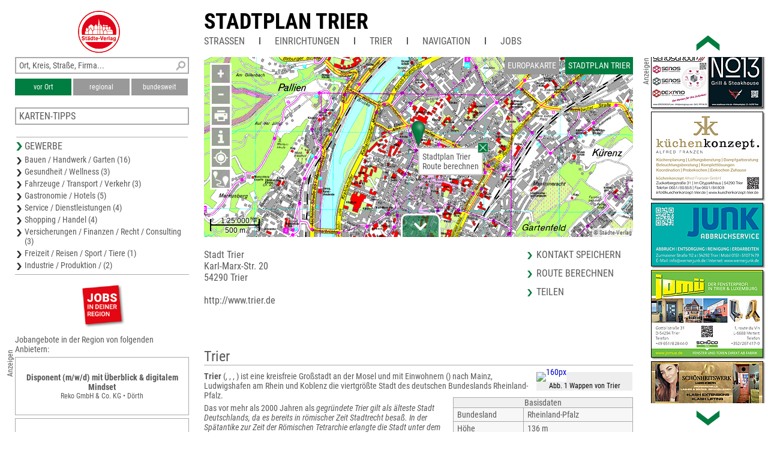

--- FILE ---
content_type: text/html; charset=UTF-8
request_url: https://m.unser-stadtplan.de/stadtplan/trier/kartenstartpunkt/stadtplan-trier.map
body_size: 48708
content:
<!DOCTYPE html>
<html>
    <head>
        <meta http-equiv="Content-Type" content="text/html; charset=UTF-8">
        <meta name = "viewport" content = "initial-scale=1, minimum-scale=1, maximum-scale=3, user-scalable=yes, width=device-width, viewport-fit=contain">      
        <meta name="apple-mobile-web-app-capable" content="yes">
        <meta name="mobile-web-app-capable" content="yes">
        <meta name="format-detection" content="telephone=yes">
        <link rel='apple-touch-icon' href='/stv-res/icon-stv-phone-152.png'><link rel='icon' href='/stv-res/icon-stv-phone-152.png'><title>Stadtplan Trier</title>                
        <link rel="stylesheet" type="text/css" href="/fonts/faw550/css/all.min.css">
        <link rel="stylesheet" type="text/css" href="/stv-res/style_common.css">
        <link rel="stylesheet" type="text/css" href="/stv-res/style_phone.css">	
        <link rel="canonical" href="https://m.unser-stadtplan.de/stadtplan/trier/kartenstartpunkt/stadtplan-trier.map" />
        <script src="/jscr/hammer.js"></script><script>var cfg={"appmode":0,"m":"m.unser-stadtplan.de","www":"www.unser-stadtplan.de","php":true}</script>      
        <script src="/jscr/plongo.js"></script>
        <script src="/jscr/plongo.map3.js"></script>
        <script src="/jscr/stv.js"></script>
        <script>stv={
"id":5044699,
"lon":6.639518737793,
"lat":49.759644847021,
"zoom":14,
"ptype":8,
"mapname":"Trier",
"mapid":363,
"maptype":1,
"copyright":"© Städte-Verlag",
"det":[{
"maskX":[6.73525,6.73243,6.73247,6.71003,6.7098,6.73224,6.73243,6.73524,6.73505,6.55997,6.56077,6.56352,6.56352,6.56342,6.5844,6.58453,6.56354,6.56352,6.56077,6.56103,6.6166,6.61737,6.73689,6.73525,6.73525],
"maskY":[49.7248,49.7248,49.7273,49.7274,49.7129,49.7128,49.7247,49.7247,49.711,49.7121,49.7684,49.7683,49.7683,49.7603,49.7602,49.7693,49.7694,49.7684,49.7684,49.7868,49.7864,49.8404,49.8396,49.7248,49.7248],
"zoom":[16,15,14,13],
"xmin":6.55997,
"xmax":6.73689,
"ymin":49.711,
"ymax":49.8404,
"zmin":13,
"zmax":16
},{
"maskX":[6.6255,6.63102,6.63104,6.65286,6.65255,6.62519,6.6255],
"maskY":[49.7638,49.7637,49.7645,49.7644,49.7476,49.7478,49.7638],
"zoom":[17,16,15,14],
"xmin":6.62519,
"xmax":6.65286,
"ymin":49.7476,
"ymax":49.7645,
"zmin":14,
"zmax":17
}],
"text":"\u003cdiv class=np_map_popup_inset>\u003ca href=\"/stadtplan/trier/kartenstartpunkt/stadtplan-trier.map#info\">Stadtplan Trier\u003c/a>\u003cdiv onclick=\"popupClose(this)\" ontouch=\"popupClose(this)\" id=closeXXX>\u003c/div>\u003c/div>",
"pe":{

},
"hasMap":true
}</script>      
    </head>
    <body id="np_body">     
                <div id=np_ads_phone><a href="/Stadtplan/Trier/Partner/Voelkersheide-1/Michael-Brosius-Geruestbau-Dachdeckerei-Trockenbau.map#map,12702963"><div class=anz90>Anzeigen</div><img src="/ads/22/info-1681722-icon.jpg" alt="Michael Brosius
Gerüstbau Dachdeckerei Trockenbau"><span>Michael Brosius
Gerüstbau Dachdeckerei Trockenbau</span></a></div>
        <div id="phone_page_menu"><div class=np_phone_frame><div class=np_phone_icon><a href='javascript:history.back()'><img src='/stv-res/Icon-1.png' alt=''></a><a href='/stadtplan/trier/kartenstartpunkt/stadtplan-trier.map'><img src='/stv-res/Icon-3.png' alt=''></a><a href='//m.unser-stadtplan.de/de/frontpage'><img src='/stv-res/Icon-2.png' alt=''></a><a target='_blank' href='http://www.trier.de' style='float:right'><img src='/stv-res/wappen.png' alt=''></a></div></div></div>
        <div id="phone_page_map">
            <form id="map_form" action="#" method="get" autocomplete="off" onsubmit="document.getElementById('fps_button').focus();    return false;">   
                <div id="np_map_top_phone">
                    <a href='#menu'><img class="mh_navigation" src='/stv-res/Icon-7.png' alt='Menü'></a>
                    <a href='javascript:history.back()'><img class="mh_navigation" src='/stv-res/Icon-1.png' alt='Back'></a>
                    <div id="mh_search">
                        <div><input name="isearch_all" id="isearch_all" type="text" placeholder="Ort, Kreis, Straße, Firma, Branche" onkeyup="search_poi(event, stv.searchmapid)"></div>
                    </div>
                    <a href="/de/frontpage"><img class="mh_navigation" src="/stv-res/Icon-2.png" alt=""></a>
                    <div id="np_center_search" style="display: none;">		
                        <div id="np_center_search_buttons">
                            <button class=isselected type=button name=isearch_lokal id=isearch_lokal onclick="search_poi(event, stv.searchmapid)">vor Ort</button>
                            <button class=notselected type=button name=isearch_regional id=isearch_regional onclick="search_poi(event, stv.searchmapid)">regional</button>
                            <button class=notselected type=button name="isearch_bundesweit" id="isearch_bundesweit" onclick="search_poi(event, stv.searchmapid)">bundesweit</button>
                        </div>
                        <div id="search_results" class="np_center_gewerbe"></div>			    
                    </div>
                    <button id="fps_button"></button>
                </div>
            </form>
<!--            <div id=np_map_show>
                <div id=np_map_show_world onclick='stvMapShowWorld()'>EURO</div>;
                <div id=np_map_show_local class=isselected onclick='stvMapShowLocal()'>DETAIL</div>;
            </div>-->
            <div id='np_map_layer'></div>
        </div>
        <div id=phone_page_list style="display:none;"></div>
        <div id=phone_page_info><div id=np_phone_frame_jobs><div class=anz90>Anzeigen</div><a onclick="jListPhone('/stadtplan/trier/kartenstartpunkt/stadtplan-trier.map')" class="jlinkbox jlinkbox2 jlinkbox3"><div class=joblogo>Jobangebote<br>jetzt ansehen</div></a><a  data-dist=81432 href='/Freizeitkarte/Rhein-Hunsrueck/Partner/Trinkbornstr-22/Reko-GmbH-Co-KG.map?jlink=1980#job' class='none jlinkbox3'><div class=jtitle>Kaufmännischer Mitarbeiter Kalkulation &amp; Angebotserstellung (m/w/d)</div><div class=jdescr>Reko GmbH &amp; Co. KG • Dörth</div></a><a  data-dist=81432 href='/Freizeitkarte/Rhein-Hunsrueck/Partner/Trinkbornstr-22/Reko-GmbH-Co-KG.map?jlink=1979#job' class='none jlinkbox3'><div class=jtitle>Technischer Betriebsleiter (m/w/d) – Schwerpunkt Elektrotechnik</div><div class=jdescr>Reko GmbH &amp; Co. KG • Dörth</div></a><a  data-dist=86869 href='/Freizeitkarte/Mayen-Koblenz/Partner/Ludwig-Erhard-Str-5/Herko-Metalltechnik-Eugen-Hermann-und-Dimitri-Kowalenko-GbR.map?jlink=1828#job' class='none jlinkbox3'><div class=jtitle>Maschinenbediener für Laseranlage gesucht (m/w/d)</div><div class=jdescr>Herko Metalltechnik<br />
Eugen Hermann und Dimitri Kowalenko GbR • Plaidt</div></a></div><div id="janbieter">Jobangebote von Drittanbietern</div><div class=np_phone_icon><a class=inSysBrowser href="/exec/poi/vcard?id=5044699" target="_blank"><img src="/stv-res/Icon-4.png" alt=""></a><a href='/de/php/share?t=Stadtplan%20Trier&amp;p=//www.unser-stadtplan.de%2Fstadtplan%2Ftrier%2Fkartenstartpunkt%2Fstadtplan-trier.map'><img src='/stv-res/share-80.png' alt=''></a><a onclick='javascript:goGoogle2("Karl-Marx-Str.%2020%2C54290%2CTrier")'><img src='/stv-res/Routenplanung.png' alt=''></a></div><div class=np_phone_frame_address>Stadt Trier<br>Karl-Marx-Str. 20<br>54290 Trier<br><br><a target="_blank" href="http://www.trier.de">http://www.trier.de</a><br><br></div><div class=wiki_body><h1>Trier</h1>
<a target="_blank" class="wiki_imgdiv_frame" style="width:160px" href="http://de.wikipedia.org/wiki/Datei:DEU_Trier_COA.svg" title="Abb. 1 Wappen von Trier&lt;p&gt;Klick für Vergösserung, Lizenz und Urheber"><img src="/wimg/d41d8cd98f00b204e9800998ecf8427e" class="" alt="160px" width="160"><span>Abb. 1 Wappen von Trier</span></a><table class="wiki_infobox_head"><caption>Basisdaten</caption><tr><td>Bundesland</td><td>Rheinland-Pfalz</td></tr><tr><td>Höhe</td><td>136 m</td></tr><tr><td>PLZ</td><td>54290, 54292, 54293, 54294, 54295, 54296</td></tr><tr><td>Vorwahl</td><td>0651</td></tr><tr><td>Gliederung</td><td>19 Ortsbezirke</td></tr><tr><td>Adresse der Verwaltung</td><td>Am Augustinerhof<br>54290 Trier</td></tr><tr><td>Website</td><td><a target="_blank" href="https://www.trier.de/">trier.de</a></td></tr><tr><td>Oberbürgermeister</td><td>Wolfram Leibe (SPD)</td></tr></table>
<p><b>Trier</b> (, , , ) ist eine kreisfreie Großstadt an der Mosel und mit  Einwohnern () nach Mainz, Ludwigshafen am Rhein und Koblenz die viertgrößte Stadt des deutschen Bundeslands Rheinland-Pfalz.
</p><p>Das vor mehr als 2000 Jahren als <i> gegründete Trier gilt als älteste Stadt Deutschlands, da es bereits in römischer Zeit Stadtrecht besaß. In der Spätantike zur Zeit der Römischen Tetrarchie erlangte die Stadt unter dem Namen </i>Treveris nach 293 als Residenzstadt eines der vier römischen Kaiser ihre größte Bedeutung, und der gesamte Nordwesten des Römischen Reichs wurde damals von Trier aus regiert.
</p><p>Im Heiligen Römischen Reich deutscher Nation war Trier dann seit dem 12. Jahrhundert eine kurfürstliche Residenzstadt – der Kurfürst im gleichnamigen Kurfürstentum war jeweils zugleich der Erzbischof von Trier.
</p><p>1798 wurde Trier Sitz des französischen Département de la Sarre, kam dann zu Preußen (1815 bis 1945) und gehört seit 1946 zum neu gegründeten deutschen Bundesland Rheinland-Pfalz.
</p><p>Triers Baudenkmäler aus römischer Zeit sind seit 1986 UNESCO-Welterbe: das Amphitheater, die Barbarathermen, die Kaiserthermen, die Konstantinbasilika, die Porta Nigra und die Römerbrücke. Zum UN-Welterbe gehören außerdem zwei mittelalterliche Bauten: der im Kern noch aus spätrömischer Zeit stammende, romanische Trierer Dom und die frühgotische Liebfrauenkirche. Darüber hinaus umfasst die Liste der Kulturdenkmäler in Trier Orte, Gebäude und Monumente aus nahezu allen Epochen von der Frühgeschichte bis zum 21. Jahrhundert.
</p><p>Trier ist außerdem Sitz der römisch-katholischen Diözese Trier, des ältesten Bistums nördlich der Alpen, und des evangelischen Kirchenkreises Trier und verfügt über eine Universität, eine Hochschule sowie über zahlreiche Bundes-, Landes- und Kommunalbehörden.
</p><h2>Geographie</h2>
<h3>Geographische Lage</h3>
<p>Trier liegt in der Mitte einer Talweitung des mittleren Moseltals mit dem Hauptteil am rechten Ufer des Flusses. Bewaldete und zum Teil mit Weinbergen besetzte Hänge steigen zu den Hochflächen des Hunsrücks im Südosten und der Eifel im Nordwesten an. Die Grenze zum Großherzogtum Luxemburg bei Wasserbillig ist etwa 15 km von der Stadtmitte entfernt. Die nächsten größeren Städte sindLuxemburg, etwa 50 km westlich,Saarbrücken, etwa 90 km südlich,Kaiserslautern, etwa 120 km südöstlich, undKoblenz, etwa 130 km nordöstlich, von Trier.
</p><p>„Trierer Schweiz“ ist eine ältere Bezeichnung für das Naherholungs- und Ausflugsgebiet der Stadt Trier links der Mosel. Um 1905 hatte die Trierer Schweiz eine Kapazität von etwa 1800 Gästen, die gleichzeitig in neun Gasthäusern in diesem Bereich hätten bewirtet werden können.
</p><p>Aufgrund des überwiegend ländlichen Umlands hat Trier ein für seine Größe relativ großes Einzugsgebiet, das sich aus großen Teilen des Moseltals, des unteren Saartals, der Eifel und des Hunsrücks zusammensetzt; siehe auch: Region Trier.
</p><p>Die Höhenlage von Trier erstreckt sich von 124 m. ü. NHN auf der Mosel kurz vor Schweich bis auf 427 m. ü. NHN auf dem Kuppensteiner Wild bei Trier-Irsch. Die Höhe der Innenstadt, gemessen am Hauptmarkt, beträgt 137 m. ü. NHN.
</p><p>Auf der rechten Moselseite liegen der Petrisberg, der Allenberg und der Grüneberg, links der Mosel Mohrenkopf, Markusberg, Pulsberg, Kockelsberg, Steigenberg und Zoonenberg. Zuflüsse der Mosel sind von rechts Kobenbach, Aulbach mit Pfahlweiher und Mattheiser Weiher, Olewiger Bach, Aveler Bach, Gruberbach, Meierbach, Ruwer und Kennerbach und von links der Mosel Zewenerbach, Eurenerbach, Irrbach, Sirzenicher Bach mit Gillenbach, Biewerbach, Kyll und Quintbach.
</p><p>Der größte Teil des Trierer Stadtgebietes gehört zu der naturräumlichen Haupteinheit Moseltal (Nr. 25).Weitere Teile im Westen gehören zum Gutland (Nr. 26), im Norden zur Osteifel (Nr. 27) und im Osten zum Hunsrück (Nr. 24).
</p><h3>Stadtgliederung</h3>
<p>Das Stadtgebiet von Trier gliedert sich in 18 Gemarkungen und 19 Ortsbezirke. In jedem Ortsbezirk gibt es einen aus 9 bis 15 Mitgliedern bestehenden Ortsbeirat und einen Ortsvorsteher. Die Ortsbeiräte sind zu wichtigen, den Ortsbezirk betreffenden Angelegenheiten anzuhören. Die endgültige Entscheidung über eine Maßnahme obliegt dem Stadtrat. Die Ortsbeiräte können auch im Rahmen eines ihnen zugeteilten Budgets über kleinere Maßnahmen im Ortsbezirk selbstständig entscheiden.Für die 19 Ortsbezirke gibt es Stadtteilrahmenpläne, die bei der Aufstellung von Bauleitplänen nach dem Baugesetzbuch zu berücksichtigen sind.
</p><p>Die Ortsbezirke beinhalten insgesamt 28 Stadtbezirke, von denen 10 in ihren Merkmalen identisch mit dem Ortsbezirk sind.Nach der kleinräumigen Gliederung gehören die Stadtbezirke zu den Planungsbereichen 1 bis 5 (Mitte, Nord, West, Ost und Süd) und sind ihrerseits wieder untergliedert in 100 statistische Bezirke.
</p><p>Ortsbezirke mit Fläche und Einwohnerzahl (Erst- und Zweitwohnsitz):</p><table class="wikitable sortable zebra" style="text-align:center;">
<tr>
<th> Nr.</th>
<th> Ortsbezirk</th>
<th> Stadtbezirke</th>
<th> Fläche<br><small>in ha</small></th>
<th> Einwohner<br><small>31. Dez. 2006</small></th>
<th> Einwohner<br><small>31. Dez. 2013</small></th>
<th> Einwohner<br><small>31. Dez. 2023</small></th>
</tr><tr>
<td> 11</td>
<td style="text-align:left"> Mitte/Gartenfeld</td>
<td style="text-align:left"> Altstadt, Gartenfeld</td>
<td> 294,7</td>
<td> 12.648</td>
<td> 12.256</td>
<td> 12.537</td>
</tr><tr>
<td> 12</td>
<td style="text-align:left"> Nord</td>
<td style="text-align:left"> Nells Ländchen, Maximin</td>
<td> 375,6</td>
<td> 14.256</td>
<td> 13.628</td>
<td> 15.282</td>
</tr><tr>
<td> 13</td>
<td style="text-align:left"> Süd</td>
<td style="text-align:left"> Barbara, Matthias</td>
<td> 164,8</td>
<td> 9.409</td>
<td> 9.386</td>
<td> 9.435</td>
</tr><tr>
<td> 21</td>
<td style="text-align:left"> Ehrang/Quint</td>
<td style="text-align:left"> Ehrang, Quint</td>
<td> 2.522,9</td>
<td> 9.397</td>
<td> 9.133</td>
<td> 9.175</td>
</tr><tr>
<td> 22</td>
<td style="text-align:left"> Pfalzel</td>
<td style="text-align:left"> Pfalzel</td>
<td> 238,5</td>
<td> 3.558</td>
<td> 3.543</td>
<td> 3.408</td>
</tr><tr>
<td> 23</td>
<td style="text-align:left"> Biewer</td>
<td style="text-align:left"> Biewer</td>
<td> 515,6</td>
<td> 1.985</td>
<td> 1.860</td>
<td> 1.961</td>
</tr><tr>
<td> 24</td>
<td style="text-align:left"> Ruwer/Eitelsbach</td>
<td style="text-align:left"> Ruwer, Eitelsbach</td>
<td> 910,3</td>
<td> 3.142</td>
<td> 3.020</td>
<td> 2.964</td>
</tr><tr>
<td> 31</td>
<td style="text-align:left"> West/Pallien</td>
<td style="text-align:left"> Pallien, Trier-West</td>
<td> 841,2</td>
<td> 7.117</td>
<td> 7.053</td>
<td> 7.466</td>
</tr><tr>
<td> 32</td>
<td style="text-align:left"> Euren</td>
<td style="text-align:left"> Euren</td>
<td> 1.271,5</td>
<td> 4.116</td>
<td> 4.271</td>
<td> 4.284</td>
</tr><tr>
<td> 33</td>
<td style="text-align:left"> Zewen</td>
<td style="text-align:left"> Zewen</td>
<td> 783,6</td>
<td> 3.695</td>
<td> 3.564</td>
<td> 3.548</td>
</tr><tr>
<td> 41</td>
<td style="text-align:left"> Olewig</td>
<td style="text-align:left"> Olewig</td>
<td> 305,4</td>
<td> 3.312</td>
<td> 3.076</td>
<td> 3.442</td>
</tr><tr>
<td> 42</td>
<td style="text-align:left"> Kürenz</td>
<td style="text-align:left"> Alt-Kürenz, Neu-Kürenz</td>
<td> 584,6</td>
<td> 8.578</td>
<td> 9.567</td>
<td> 10.182</td>
</tr><tr>
<td> 43</td>
<td style="text-align:left"> Tarforst</td>
<td style="text-align:left"> Tarforst</td>
<td> 550,2</td>
<td> 6.827</td>
<td> 6.688</td>
<td> 6.470</td>
</tr><tr>
<td> 44</td>
<td style="text-align:left"> Filsch</td>
<td style="text-align:left"> Filsch</td>
<td> 149,6</td>
<td> 830</td>
<td> 836</td>
<td> 1.881</td>
</tr><tr>
<td> 45</td>
<td style="text-align:left"> Irsch</td>
<td style="text-align:left"> Irsch</td>
<td> 395,0</td>
<td> 2.410</td>
<td> 2.290</td>
<td> 2.250</td>
</tr><tr>
<td> 46</td>
<td style="text-align:left"> Kernscheid</td>
<td style="text-align:left"> Kernscheid</td>
<td> 381,6</td>
<td> 999</td>
<td> 936</td>
<td> 954</td>
</tr><tr>
<td> 51</td>
<td style="text-align:left"> Feyen/Weismark</td>
<td style="text-align:left"> Feyen, Weismark</td>
<td> 538,3</td>
<td> 5.845</td>
<td> 5.866</td>
<td> 7.397</td>
</tr><tr>
<td> 52</td>
<td style="text-align:left"> Heiligkreuz</td>
<td style="text-align:left"> Alt-Heiligkreuz, Neu-Heiligkreuz</td>
<td> 203,2</td>
<td> 6.766</td>
<td> 6.676</td>
<td> 6.831</td>
</tr><tr>
<td> 53</td>
<td style="text-align:left"> Mariahof</td>
<td style="text-align:left"> Mariahof</td>
<td> 678,5</td>
<td> 3.212</td>
<td> 3.031</td>
<td> 2.994</td>
</tr><tr>
<td></td>
<td style="text-align:left" class="sortbottom"> <b>Stadt Trier</b></td>
<td></td>
<th> 11.705,1</th>
<th> 108.102</th>
<th> 106.680</th>
<th> 112.461</th>
</tr></table>



<h3>Nachbargemeinden</h3>
<p>Die kreisfreie Stadt Trier ist vollständig vom Landkreis Trier-Saarburg umschlossen. In unmittelbarer Nähe, nur wenige Kilometer entfernt, liegen der Eifelkreis Bitburg-Prüm und der Landkreis Bernkastel-Wittlich.
</p><p>Nachbargemeinden sind im Uhrzeigersinn (beginnend im Norden):
</p><ul>
<li> Schweich, Longuich, Kenn und nochmals Longuich im Bereich der Verbandsgemeinde Schweich an der Römischen Weinstraße
</li><li> Mertesdorf, Kasel, Waldrach, Morscheid, Korlingen und Gusterath im Bereich der Verbandsgemeinde Ruwer
</li><li> Hockweiler und Franzenheim im Bereich der Verbandsgemeinde Trier-Land
</li><li> Konz und Wasserliesch im Bereich der Verbandsgemeinde Konz
</li><li> Igel, Trierweiler, Aach, Newel, Kordel und Zemmer im Bereich der Verbandsgemeinde Trier-Land
</li></ul>

<h3>Geologie</h3>
<p>Im Bereich von Trier trennt die Mosel die Trierer Bucht im Norden vom Rheinischen Schiefergebirge im Süden.Die Trierer Bucht ist geprägt durch Buntsandstein, Muschelkalk und Keuper des Trias (Erdmittelalter) und das Rheinische Schiefergebirge durch Schiefer des Devon (Erdaltertum).
</p><h3>Klima</h3>
<p>Die Stadt Trier befindet sich in der gemäßigten Klimazone. Die durchschnittliche Jahrestemperatur im Messzeitraum von 1971 bis 2000 betrug 9,8 °C und die mittlere jährliche Niederschlagsmenge 774,2 mm. Im Zeitraum von 1981 bis 2010 lag die Jahresmitteltemperatur bei 9,9 °C und der durchschnittliche Jahresniederschlag bei 781,1 mm.Von 1991 bis 2020 lag die Jahresmitteltemperatur bei 10,3 °C und der durchschnittliche Jahresniederschlag bei 744,7 mm.
</p><p>Im Zeitraum von 1961 bis 1990 gab es pro Jahr:

</p><p>Im Zeitraum von 1991 bis 2020 gab es pro Jahr:



</p><p>Die DWD-Station Trier-Petrisberg auf  besteht seit 1941 und misst durchgehend seit 1948. In Trier-Zewen befindet sich seit 2008 eine weitere DWD-Station auf .Der lokale Hitzerekord von 40,6 °C (Trier-Petrisberg) ist gleichzeitig der rheinland-pfälzische Hitzerekord und datiert vom 25. Juli 2019.
</p><h3>Raumplanung</h3>
<p>In Rheinland-Pfalz bildet Trier eines der fünf Oberzentren für die Mittelzentren Bernkastel-Kues, Bitburg, Daun, Gerolstein, Hermeskeil, Konz, Neuerburg, Prüm, Saarburg, Traben-Trarbach und Wittlich.
</p><p>Trier ist Mitgründer des im März 2016 in Rostock gegründeten Deutschen Regiopolen-Netzwerks.
</p><p>In der Stadt Trier gibt es einen starken Nachfrageüberhang nach Miet- und Eigentumswohnungen: Deutschlandweit gab es in Trier gemäß einer Erhebung des Bundesinstituts für Bau-, Stadt- und Raumforschung (BBSR) zwischen 2005 und 2010 die höchste Mietsteigerung. Der Landkreis Trier-Saarburg liegt bei dem bundesweiten Ranking mit 13,4 Prozent Mietzinssteigerung auf Platz drei. Ursache dieser Entwicklung ist die geographische Nähe Triers zu Luxemburg.
</p><h2>Geschichte</h2>
<p>Trier ist eine von den Römern gegründete Stadt und hieß ursprünglich <i>Augusta Treverorum</i>, als eine Stadt des Kaisers Augustus und der Treverer. Die Treverer waren ein keltischer Stamm, der sich in der Region niedergelassen hatte. In der Spätantike war der Ort sehr bedeutend und hieß <i>Treveris</i>. Von dieser Bezeichnung leitet sich der heutige Ortsname Trier her. Nach der Gründungssage Triers hingegen, die erstmals 1105 in den <i>Gesta Treverorum</i> schriftlich aufgezeichnet wurde, soll Trebeta, der Sohn des Assyrerkönigs Ninus, Trier 1300 Jahre vor der Entstehung Roms gegründet haben. Darauf weist auch die Inschrift aus dem Jahr 1684 am Roten Haus am Trierer Hauptmarkt hin:

</p><h3>Vorgeschichte</h3>
<p>Funde im Stadtgebiet weisen auf kleine bandkeramische Siedlungsstellen aus der älteren Jungsteinzeit als älteste Spuren menschlicher Besiedelung der Trierer Talweite hin. Durch Grab- und Siedlungsfunde lässt sich eine Besiedlung verschiedener Plätze im heutigen Stadtgebiet in den letzten fünf Jahrtausenden v. Chr. nachweisen. In der Spätbronzezeit entwickelte sich aus kleinen besiedelten und bewirtschafteten Rodungsinseln in dichtem Urwald durch langsames Zurückdrängen des Waldes und Ausbau der Land- und Viehwirtschaft eine von immer mehr Einzelgehöften und kleinen Weilern durchzogene Feldlandschaft.
</p><p>Seit den letzten vorchristlichen Jahrhunderten siedelten Angehörige des keltischen Stammes der Treverer auf dem heutigen Stadtgebiet. Vor der Römerzeit war das Trierer Gebiet noch kein Hauptsiedlungsplatz des Stammes, der seine Hauptorte in befestigten Höhensiedlungen hatte. Während der Gallischen Feldzüge des Gaius Iulius Caesar waren die Treverer anfangs mit den Römern verbündet, wechselten aber die Seiten, nachdem die romfeindliche Partei im treverischen Adel die Oberhand gewonnen hatte. Zur Feier der Eroberung Galliens durch die Römer hielten diese im Jahr 50 v. Chr. eine Truppenparade im Grenzgebiet des Treverer-Landes ab. Danach gerieten der Stamm und das Trierer Stadtgebiet immer mehr in den römischen Machtbereich.
</p><h3>Römisches Reich</h3>

Zu Füßen eines 30 v. Chr. errichteten, kurzzeitig bestehenden Militärlagers auf dem Petrisberg gründeten die Römer wahrscheinlich 18/17 v. Chr. die Stadt  (Stadt des Augustus im Land der Treverer).<ref>Heinz Cüppers: <i>Die Römer in Rheinland-Pfalz</i>. Stuttgart 1990, S. 579.<br>Richard Laufner: <i>Geschichte des Trierer Landes</i> (= <i>Schriftenreihe zur Trierischen Landesgeschichte und Volkskunde.</i> Band 10). Trier 1964, S. 118.</ref> Unter Kaiser Claudius kam der Zusatz <i></i> hinzu – . Zwei Aufstände der in Teilen den Römern weiter misstrauisch eingestellten Treverer wurden 21. n. Chr. und 69/70 n. Chr. niedergeschlagen. Beim letzteren hatten treverische Adlige während des Vierkaiserjahrs den Thronkandidaten Vitellius mit Hilfstruppen unterstützt. Truppen des am Ende siegreichen Kaisers Vespasian besiegten die Treverer endgültig im Jahr 70 n. Chr. auf der Trierer Moselbrücke. Nach dem römischen Historiker Tacitus flohen die Anführer des Aufstandes und viele treverische Ratsherren über den Rhein nach Germanien. Der Widerstand der Treverer gegen die Römer war endgültig gebrochen, ihre Eliten setzten fortan auf Kooperation.
<p>Nach der Gründung wuchs Trier schnell zu bedeutender Größe und erlebte vor allem in der langen Friedenszeit des 2. Jahrhunderts einen großen wirtschaftlichen Aufschwung. Vom Reichtum und der großen Bedeutung, die die Stadt bis zum Ende des Jahrhunderts erlangte, zeugen noch heute Bauwerke wie die Barbarathermen, das Amphitheater und die 6,4 Kilometer lange Stadtmauer mit dem erhaltenen nördlichen Stadttor, der Porta Nigra. Politisch erfuhr die Stadt Aufwertung durch den Sitz der Finanzprokuratur für die Provinz Gallia Belgica und später auch die beiden germanischen Provinzen.
</p><p>Frühestens in der zweiten Hälfte des dritten Jahrhunderts wurde Trier Bischofssitz; erster Bischof war Eucharius. In der Reichskrise des 3. Jahrhunderts war Trier ab 260 Teil des kurzlebigen Gallischen Sonderreichs, ab dieser Zeit verlegte der Statthalter der Provinz Belgica seinen Sitz hierher. Von 271 bis 274 residierte der gallo-römische Gegenkaiser Tetricus I. in der Stadt. Im Jahr 275 wurde Trier durch den Alamanneneinfall geplündert und teilweise zerstört. Trotzdem nahm die Bedeutung der Stadt weiter zu. Kaiser Probus sicherte die Grenzen gegen die Germanen und förderte durch seine Erlasse die Weinproduktion. Maximian, Mitkaiser im Westen des Reiches, machte Trier zu seiner wichtigsten Residenz. Bis 390 war die nun <i>Treveris</i> genannte Stadt eine der Residenzen der römischen Kaiser im Westen.
</p><p>Unter der Herrschaft Konstantins des Großen (306–337) wurde die Stadt ausgebaut und Gebäude wie die Palastaula (die heutige Konstantinbasilika) und die Kaiserthermen errichtet. 326 wurden Teile der privaten Wohnpaläste der kaiserlichen Familie zu einer großen Doppelbasilika verändert und erweitert, deren Reste heute noch zum Teil im Bereich des Doms und der Liebfrauenkirche erkennbar sind. Ab 318 war Trier Sitz der Dioecesis Galliae und Residenzstadt des gallischen Prätorianerpräfekten, der zu den mächtigsten Beamten des Reiches gehörte. 328 bis 340 residierte Kaiser Konstantin II. dort. Von 367 bis 390 war Trier unter Valentinian I., Gratian, Magnus Maximus und Valentinian II. erneut Regierungssitz des Römischen Reiches und gleichzeitig mit nach realistischen Schätzungen bis zu 40.000 Einwohnern die größte Stadt nördlich der Alpen. 407, kurz nach dem Einfall der Vandalen, Alanen und Sueben in Gallien (Rheinübergang von 406), wurde das Residenz- und Verwaltungszentrum Galliens nach Arelate (heute Arles) an die Rhone verlegt. Im 5. Jahrhundert wurde Trier wiederholt, vermutlich um 413 und 421, von den Franken sowie 451 von den Hunnen unter Attila erobert.Rheinische Franken bemächtigten sich um 455 der Metropole, verloren sie aber wenige Jahre später wieder. Um 475 wurde die Stadt, die zwischenzeitlich von Arbogast dem Jüngeren verwaltet wurde, endgültig von den Franken eingenommen.</p><table class="wikitable zebra" style="max-width:50em; line-height:160%; font-size:100%;">
<caption>Politische Zugehörigkeit Triers seit 16 v.&amp;nbsp;Chr.</caption><tr>
<th> Staat</th>
<th> Untereinheit</th>
<th style="min-width:14ex;"> Zeitraum</th>
</tr><tr>
<td></td>
<td> </td>
<td style="text-align:center;"> −16 bis 260</td>
</tr><tr>
<td> Gallisches Sonderreich</td>
<td></td>
<td style="text-align:center;"> 260 bis 274</td>
</tr><tr>
<td></td>
<td> , </td>
<td style="text-align:center;"> 274 bis 475</td>
</tr><tr>
<td> Reich der Rheinfranken</td>
<td></td>
<td style="text-align:center;"> 475 bis 509</td>
</tr><tr>
<td> Fränkisches Reich</td>
<td> Bistum Trier</td>
<td style="text-align:center;"> 509 bis 840</td>
</tr><tr>
<td> Lotharingien</td>
<td> Erzstift Trier</td>
<td style="text-align:center;"> 840 bis 870</td>
</tr><tr>
<td> Ostfrankenreich</td>
<td> Erzstift Trier</td>
<td style="text-align:center;"> 870 bis 911</td>
</tr><tr>
<td> Westfrankenreich</td>
<td> Erzstift Trier</td>
<td style="text-align:center;"> 911 bis 923</td>
</tr><tr>
<td></td>
<td> Erzstift Trier <small>(ab 1794: Franzosenzeit)</small></td>
<td style="text-align:center;"> 923 bis 1797</td>
</tr><tr>
<td></td>
<td> Saardepartement</td>
<td style="text-align:center;"> 1797 bis 1814</td>
</tr><tr>
<td rowspan="2"></td>
<td> Provinz Großherzogtum Niederrhein</td>
<td style="text-align:center;"> 1815 bis 1822</td>
</tr><tr>
<td> Rheinprovinz</td>
<td style="text-align:center;"> 1822 bis 1871</td>
</tr><tr>
<td></td>
<td> Rheinprovinz</td>
<td style="text-align:center;"> 1871 bis 1945</td>
</tr><tr>
<td> Französische Besatzungszone</td>
<td> Rheinland-Pfalz <small>(ab 1946)</small></td>
<td style="text-align:center;"> 1945 bis 1949</td>
</tr><tr>
<td></td>
<td> Rheinland-Pfalz</td>
<td style="text-align:center;"> seit 1949</td>
</tr></table>

<h3>Mittelalter</h3>
<p>Ende des 5. Jahrhunderts kam Trier unter die Herrschaft der Franken unter König Chlodwig. Die fränkischen Gaugrafen nahmen ihren Sitz in den Nebengebäuden der Konstantinbasilika, die vermutlich bereits Ruine war, und verwalteten von dort aus das umfangreiche Königsgut in Trier und Umgebung. Die antike Palastaula bauten sie zur Königspfalz (Palatium) und Festung aus, die Fenster wurden zugemauert, Zinnen aufgesetzt, die Apsis wurde zum Heidenturm umgestaltet.
</p><p>Im Jahr 882 wurde Trier bei einem Raubzug der Wikinger erobert und nahezu vollständig zerstört. 892 suchten die Wikinger Trier ein zweites Mal heim und plünderten es erneut. Durch den Vertrag von Verdun Lothringen zugeschlagen, wurde es unter Heinrich I. 925 dem Ostfrankenreich einverleibt. Zunächst verwalteten die Grafen des Triergaus die Stadt; 902 schenkte König Ludwig das Kind dem Erzbischof Radbod wesentliche Hoheitsrechte sowie die Einnahmen der königlichen Pfalz. Die politischen und wirtschaftlichen Verhältnisse stabilisierten sich im folgenden Jahrhundert. Der Wohnsitz der Erzbischöfe war der Bischofshof innerhalb der Domimmunität, angrenzend an die Liebfrauenkirche; erst 1197 wurde das Palatium als bischöfliche Residenz genannt; zuvor war es nur als Fluchtburg genutzt worden wegen der besonderen Stärke und Festigkeit des antiken Mauerwerks. Dies und der seit der zweiten Hälfte des 10. Jahrhunderts behauptete Status Triers als <i>Roma secunda</i> dürften zu dem Umzug geführt haben. Das Palatium wurde über die Jahrhunderte zum Nieder- und Hochschloss und schließlich zum Kurfürstlichen Palais erweitert.
</p><p>Anfangs machte die Reichsabtei St. Maximin nördlich der antiken Stadtmauern den Bischöfen große Konkurrenz um den Einfluss auf die Stadt. Vor den Mauern der Abtei entwickelte sich eine weitere Siedlung. Im bischöflichen Kern der Stadt sicherte Erzbischof Heinrich I. (956-964), ein Verwandter Kaiser Ottos I., den Markt vor der Domimmunität rechtlich ab, was durch die Errichtung des Marktkreuzes zum Ausdruck kam. Nachdem Ende des 10. Jahrhunderts zunächst der Dombering befestigt worden war, wurde im 12. und 13. Jahrhundert eine Stadtmauer errichtet. Der Gürtel, der in etwa dem heutigen Alleenring entspricht, umfasste eine Fläche von etwa 138 Hektar. Die damals als Kirche ausgebaute Porta Nigra war Teil der Befestigung, aber kein Tor. Ebenfalls einbezogen wurden die Ruinen der Kaiserthermen.
</p><p>Im Winter 1147/48 verbrachte Papst Eugen III. samt seiner Kurie drei Monate in der Stadt. Wahrscheinlich im Zuge des Papstbesuchs entstand das erste Stadtsiegel, eines der ältesten in Europa. Mit dem Siegel wurde 1149 ein Zollvertrag mit der Stadt Köln beglaubigt. Im Jahr 1197 erhielt Erzbischof Johann I. die weltliche Gerichtsbarkeit in Trier von den bisherigen Vögten des Erzstifts, den Pfalzgrafen bei Rhein.
</p><p>Im Bemühen der Stadt um Unabhängigkeit vom Erzbischof bzw. Reichsunmittelbarkeit erhielt sie 1212 von Kaiser Otto IV. einen Freibrief, den Konrad IV. erneuerte. 1309 musste Trier jedoch erneut die Gerichtsbarkeit des Erzbischofs anerkennen, damals des bedeutenden Balduin von Luxemburg, was Kaiser Karl IV. 1364 erneut bestätigte. Im 14. Jahrhundert kämpfte die Stadt lange um ihre Selbstverwaltung und um die Einführung einer Ratsverfassung. Sie erreichte die Trennung der Gemeindeverwaltung von der kurfürstlichen Gerichtsbarkeit. Im 15. Jahrhundert erließ der Rat Münzordnungen und zog auch die Niedere Gerichtsbarkeit an sich. An der Stadtspitze stand ein Schöffengericht, das 1443 von Erzbischof Jakob I. von Sierck durch Einsetzung zweier Bürgermeister ergänzt wurde.
</p><p>Im Jahr 1473 kamen Kaiser Friedrich III. und Herzog Karl der Kühne von Burgund in Trier zusammen, um über die Eheschließung ihrer Kinder Maria von Burgund und Maximilian von Österreich zu verhandeln. Im selben Jahr wurde in Trier eine Universität gestiftet, die 1797 unter Napoleon aufgehoben wurde.
</p><h3>Neuzeit bis nach dem Ersten Weltkrieg</h3>
<p>1512 fand in Trier ein Reichstag statt, auf dem die Einteilung der Reichskreise endgültig festgelegt wurde. Im Jahr 1522 versuchte der Reichsritter Franz von Sickingen im Ritterkrieg vergeblich, das Erzstift Trier im Sinne der Reformation zu säkularisieren. Er belagerte im September 1522 mehrere Tage lang Trier. Seine Artillerie beschoss das Stadtgebiet – unter anderem von der Berghöhe, die später den Namen „Franzensknüppchen“ erhielt. Weil die Befestigungen der Stadt zu stark waren, zog Sickingens Heer nach wenigen Tagen wieder ab.
</p><p>Im Jahr 1559 versuchte Caspar Olevian, ein Schüler von Johannes Calvin, die Reformation in Trier durchzusetzen. Seine Predigten überzeugten vor allem viele Mitglieder der Weber-, Schneider- und Schmiedezunft. Kurfürst Johann von der Leyen brachte aber eine Mehrheit des Stadtrats hinter sich, untersagte der Stadt das Recht zur Reformation und ließ Olevian verhaften. Nach Zahlung eines Bußgeldes durfte er Trier verlassen, alle konvertierten Bürger, die nicht zum katholischen Glauben zurückkehren wollten, mussten ihm folgen. Zur Sicherung des katholischen Einflusses holte von der Leyen 1560 die Jesuiten in die Stadt.
</p><p>Der jahrhundertelange Kampf der Bürgerschaft gegen die Trierer Kurfürsten mit dem Ziel, den Status einer Freien Reichsstadt zu erlangen, wurde im Zuge der Gegenreformation unter dem Kurfürsten Jakob III. von Eltz endgültig zugunsten des Erzstifts Trier entschieden. Zuerst ließ er im sogenannten „Bohnenkrieg“ 1568 die Stadt durch eine Blockade vom Geschäftsverkehr abschneiden, wie es schon manche Amtsvorgänger getan hatten. 1580 erwirkte er eine Verfügung Kaiser Rudolfs II., wonach Trier der Landeshoheit des Kurfürsten bedingungslos unterstellt sei. Der Stadtschlüssel musste ihm übergeben werden und die neue Stadtverfassung <i>(Constitutio Eltziana)</i> setzte einen kurfürstlichen Statthalter an die Spitze der bisher selbstverwalteten Stadt. Bis zum Ende des Alten Reichs blieb die Stadt geistliches Zentrum und (Neben-)Residenz des nach ihr benannten Kurstaats.
</p><p>Ende des 16. Jahrhunderts eskalierten die Hexenverfolgungen in Kurtrier und dem angrenzenden Luxemburg. Zwischen 1580 und 1596 wurden hunderte Frauen und Männer sowie einzelne Kinder zum Tode verurteilt und hingerichtet. 1589 fiel der Trierer Schultheiß und Universitätsrektor Dietrich Flade, der vorher als Hexenrichter zahlreiche Prozesse geleitet hatte, selbst einem solchen zum Opfer. Nachdem zahlreiche Skandale in der Prozessführung aufgedeckt wurden, kam es 1596 zu einem vorläufigen Ende der Hexenprozesse. Der den Prozessen gegenüber kritisch eingestellte Jesuit und Autor der Cautio Criminalis, Friedrich Spee, kam 1633 nach Trier. Mit durch den Einfluss seines Werks wurden Verfahren gegen angebliche Hexen in Kurtrier im Jahr 1652 endgültig verboten.
</p><h4>Bedeutungsverlust durch Kriege</h4>
<p>Unter Kurfürst Philipp Christoph von Sötern verlagerte sich die Residenz der Kurfürst-Erzbischöfe zunehmend nach Koblenz-Ehrenbreitstein, wo Sötern 1626–1632 das Schloss Philippsburg im Schutz der Festung Ehrenbreitstein erbauen ließ. Obwohl der Renaissancebau des Trierer Kurfürstlichen Palais ebenfalls gerade erst vollendet war, wurde Koblenz fortan die wichtigere Residenzstadt. Während der militärischen Auseinandersetzungen an der Westgrenze des Reiches suchten die Kurfürsten dort häufig Schutz. Durch häufige militärische Besetzungen verarmte die Stadt zusehends. Wirtschaftlich florierte lediglich der Export von Textilien und der Handel mit Holz, Getreide und Wein, während das Handwerk als wichtigstes städtisches Gewerbe stagnierte.
</p><p>Die Machtpolitik Kurfürst Philipp Christophs zog die Stadt in den Dreißigjährigen Krieg hinein. Die Stadt suchte den Schutz des Kaisers und der spanischen Regierung in Luxemburg gegen den Machtanspruch und die finanziellen Forderungen des Kurfürsten. Zur Durchsetzung seiner Macht rief der Kurfürst im Jahr 1630 Truppen der Katholischen Liga zu Hilfe. Als Trier diesen den Einzug verweigerte, ließ Kurfürst Sötern die Stadt belagern. Spanische Truppen aus Luxemburg kamen der Stadt zu Hilfe, vertrieben die Ligatruppen und ließen eine Besatzung zurück. Die Präsenz der Spanier und das Vorrücken der protestantischen Schweden in Deutschland bewegten Sötern, das nahegelegene Frankreich um Unterstützung zu bitten, zu dem er wie seine Vorgänger gute Beziehungen pflegte. 1632 rückten französische Truppen an, zwangen die spanische Besatzung zur Kapitulation und übergaben Trier wieder der Kontrolle des Kurfürsten. Die offene Gegnerschaft zu den Spaniern wurde ihm drei Jahre später zum Verhängnis. Im März 1635 wurde die französische Besatzung der Stadt überraschend von spanischen Truppen unter dem Luxemburger Gouverneur Graf Emden angegriffen und überwältigt. Philipp Christoph von Sötern wurde festgenommen und blieb zehn Jahre in Gefangenschaft des Kaisers. Die Herrschaft über Kurtrier wurde dem Domkapitel übertragen. Söterns Gefangennahme diente Frankreich als Vorwand für den direkten Kriegseintritt, womit gleichzeitig der Französisch-Spanische Krieg begann. Erst 1645 wurde der Trierer Kurfürst als französische Vorbedingung zum Westfälischen Frieden freigelassen. Er nahm weiter für Frankreich Partei und ließ das noch immer spanisch besetzte Trier am 18. November 1645 durch den französischen General Turenne zurückerobern. Vier Jahre später scheiterte Söterns Versuch, durch die eigenmächtige Berufung eines Koadjutors seine Nachfolge zu regeln. Das Domkapitel warb Truppen an, die Trier eroberten, und wählte 1650 Karl Kaspar von der Leyen zum Koadjutor und Nachfolger des Kurfürsten.
</p><p>Während des Holländischen Krieges, zwischen dem französischen König Ludwig XIV. und den Vereinigten Niederlanden, bemühte sich der Trierer Kurfürst Karl Kaspar von der Leyen erfolglos um Neutralität. Nach einmonatiger Belagerung nahmen französische Truppen die Stadt am 8. September 1673 ein. Der neue französische Stadtkommandant, Graf Pierre de Vignory, ließ Trier befestigen und ordnete dazu an, das Vorfeld der Mauern niederzulegen, um Angreifern keine Deckung zu bieten. Vor den Mauern wurden alle Wohn- und Wirtschaftsgebäude und die Klöster und Stifte (Reichsabtei St. Maximin, Stift St. Paulin, Kloster St. Alban, Kloster St. Barbara, Kloster Löwenbrücken) mit Ausnahme der weiter entfernt gelegenen Benediktinerabtei St. Matthias abgerissen. Vignorys Nachfolger, Marschall Créquy, ordnete zusätzlich den Abriss des Klosters St. Marien, der Barbarathermen und der Marienkirche an der Römerbrücke an; sogar die Obstbäume der Klöster wurden gefällt. Nach der Schlacht an der Konzer Brücke im August 1675 gelang es, die Stadt von den französischen Truppen zu befreien. Erneute französische Besetzungen der Stadt folgten 1684 (Reunionskrieg), 1688–1698 (Pfälzischer Erbfolgekrieg) sowie 1702 bis 1704 und 1705 bis 1714 (Spanischer Erbfolgekrieg). Zeitweise entsprach die Zahl der Besatzungstruppen der damaligen Bevölkerungszahl von rund 4000 Köpfen. Erst gegen Ende des 18. Jahrhunderts war die Bevölkerungszahl wieder auf etwa 8000 Menschen angewachsen.
</p><h4>Ende der alten Ordnung</h4>
<p>Unter dem letzten Kurfürsten Clemens Wenzeslaus von Sachsen zog der kurfürstliche Hof mit dem Stiftsadel endgültig nach Koblenz um. Der Kurfürst hielt sich in seiner von 1768 bis 1794 dauernden Regentschaft nur drei Mal in Trier auf. Unter dem Einfluss der Aufklärung schränkte er 1784 das Wallfahrtswesen im Erzbistum ein und verbot Prozessionen, die mehr als eine Stunde dauerten. Für die Stadt bedeutete das größere Einnahmeeinbußen, aber nach dem Aufkommen von Widerstand und Unruhe in der Bevölkerung hob der Kurfürst das Verbot 1790 wieder auf.
</p><p>Während des Ersten Koalitionskrieges war Trier im Sommer 1792 Etappenquartier der gegen Frankreich ziehenden preußisch-hessischen Invasionsarmee. Nach deren Niederlage während der Kanonade von Valmy wurde die Stadt im Herbst 1792 ihrerseits zum Angriffsziel französischer Revolutionstruppen. Der österreichische Generalmajor Anton Joseph von Brentano-Cimaroli verteidigte das Trierer Land jedoch erfolgreich. Zwei Jahre später, einen Tag nach der Niederlage gegen den französischen General Jean René Moreaux, in der Schlacht an den Pellinger Schanzen (8. August 1794), fiel Trier allerdings dauerhaft an die Franzosen. Im Frieden von Campo Formio (1797) erkannte Kaiser Franz II. den Rhein als Ostgrenze Frankreichs an (völkerrechtlich bestätigt 1801 im Frieden von Lunéville). Trier wurde Hauptstadt des Département de la Sarre.
</p><p>Nach der Unterdrückung während der Besatzungszeit seit 1794 folgte nun eine Phase des inneren Friedens und wirtschaftlichen Aufschwungs. Die Bewohner Triers erhielten die französische Staatsbürgerschaft und alle damit verbundenen Rechte. Die Stadt profitierte vom direkten Zugang zu den französischen Märkten und wurde Sitz wichtiger Justiz- und Verwaltungsbehörden wie dem Appellationsgericht Trier als oberstes Gericht für die vier linksrheinischen Départements Sarre, Mont-Tonnerre, Rhin-et-Moselle und Roer. Fast alle der zahlreichen Klöster und Stifte der Stadt wurden unter französischer Herrschaft aufgehoben. Einige davon wurden unmittelbar oder in den nächsten Jahrzehnten abgerissen, ein Teil durch neue Nutzungen wie die Umwidmung zur Pfarrkirche bei St. Matthias und St. Paulin gerettet.
</p><h4>Preußische Zeit</h4>
<p>Im Zuge der Befreiungskriege wurde Trier am 6. Januar 1814 von preußischen Truppen eingenommen. Seit dem Wiener Kongress 1815 gehörte Trier zu Preußen. Die Stadt verlor 1819 den Sitz des Appellationsgerichtshofs an Köln, wurde aber Sitz des Regierungsbezirks Trier, des Stadtkreises Trier mit der Bürgermeisterei Trier und des Landkreises Trier. Die tiefkatholische Stadtbevölkerung und die protestantischen Herrscher standen sich noch über Jahrzehnte mit wenigen Sympathien gegenüber.
</p><p>Wirtschaftlich litt die Stadt unter der erneuten Randlage und dem Verlust Frankreichs als Absatzmarkt. Die erfolgreiche Porzellanmanufaktur aus französischer Zeit musste deshalb in den 1820er Jahren schließen. Preußen erhob außerdem in seinen neu erworbenen Gebieten hohe Steuern zur Finanzierung seiner vorherigen Kriegskosten. 1820 wurde die „Mahl- und Schlachtsteuer“ auf alle nach Trier eingeführten Mehl- und Metzgerprodukte eingeführt, worunter vor allem die unteren Bevölkerungsschichten litten. Erhoben wurde sie über Kontrollen an den Stadttoren. 1875 fiel die unbeliebte Steuer weg, wodurch die alten Stadtmauern ihre Bedeutung verloren und kurz darauf zum Abriss freigegeben wurden. Dadurch konnte Trier über seine mittelalterliche Stadtgrenzen hinauswachsen.
</p><p>Nach der Reichsgründung 1871 war auch Trier Schauplatz des eskalierenden Kulturkampfs zwischen Katholizismus und dem Reich unter Reichskanzler Otto von Bismarck. Der Trierer Bischof Matthias Eberhard und viele ihm untergebene Geistliche leisteten passiven Widerstand gegen Gesetze, die den Einfluss der Kirche auf Politik oder Schulwesen stark einschränken sollten. Eberhard saß deshalb 1874 eine Gefängnisstrafe ab. In der gleichen Zeit entwickelte sich langsam ein wirtschaftlicher Aufschwung durch den Anschluss an die Eisenbahn und die vergrößerten Absatzmöglichkeiten durch die Annexion Elsaß-Lothringens und die Zollunion mit Luxemburg. Eine größere Eisenindustrie entstand mit der Quinter Hütte oder dem Trierer Walzwerk, die Bauwirtschaft florierte durch zahlreiche repräsentative Neubauten, aber auch Brauereien und der Weinbau profitierten vom Aufschwung.
</p><p>Nach dem Ersten Weltkrieg mussten sich alle deutschen Truppen hinter den Rhein zurückzuziehen, wie es im Waffenstillstand von Compiègne vom 11. November 1918 vereinbart worden war. An ihre Stelle traten zunächst Soldaten der 3. US-Armee, die am 1. Dezember 1918 in Trier einzogen und die Stadt besetzten. Die amerikanischen Truppen wurden im Sommer 1919 von der französischen Armee abgelöst, die bis 1930 als Besatzungsarmee in Trier blieb. Nach dem Abzug der französischen Besatzer lag Trier in den Folgejahren in der entmilitarisierten Zone.
</p><h3>Nationalsozialismus und Zweiter Weltkrieg</h3>
<p>Erst in der Wirtschaftskrise Anfang der 1930er Jahre entwickelte sich eine stärkere Anhängerschaft der NSDAP in der Hochburg des katholischen Zentrums. Nach der Ernennung Adolf Hitlers zum Reichskanzler gelang den Nationalsozialisten aber auch in Trier eine reibungslose Machtübernahme, da der deutsche Katholizismus sich infolge des Reichskonkordats mit den politischen Verhältnissen arrangierte. Der Oberbürgermeister Heinrich Weitz blieb zunächst im Amt, wurde aber politisch kaltgestellt, während Gauleiter Gustav Simon als tatsächlicher Machthaber ankündigte, „aus dem schwarzen Trier ein Bollwerk des nationalsozialistischen Staates zu machen“.
</p><p>Ab März 1933 organisierten die Nationalsozialisten Boykottmaßnahmen gegen jüdische Geschäfte. Juden wurden aus dem Staatsdienst entlassen, verloren ihre politischen Rechte und wurden immer weiter vom öffentlichen Leben ausgeschlossen. In Trier verbot man ihnen ab Sommer 1935 den Schwimmbadbesuch. Die Verfolgungen intensivierten sich in der Reichspogromnacht 1938. Zahlreiche Wohnungen und Geschäfte jüdischer Menschen wurden zerstört, die Synagoge in der Zuckerbergstraße geschändet (1944 wurde sie bei einem Bombenangriff völlig zerstört). Anschließend zwang man die Juden in der Arisierung zum Verkauf ihrer Geschäfte weit unter Wert und beschlagnahmte bis 1941 ihren verbliebenen Besitz. Ab Oktober 1941 fanden Deportationen in Konzentrations- und Vernichtungslager statt. Etwa 400 jüdischen Trieren war die rechtzeitige Auswanderung gelungen, 323 wurden dagegen in Lager verschleppt, wo die meisten ums Leben kamen. Nur 14 kehrten später zurück.
</p><p>Im Rahmen der Rheinlandbesetzung ließ Hitler unter Bruch der Verträge von Versailles und Locarno am 7. März 1936 die entmilitarisierte Zone und damit auch Trier durch Einheiten der Wehrmacht besetzen. Trier wurde wieder deutsche Garnisonsstadt. Weil die alten Kasernen aus der Zeit vor dem Ersten Weltkrieg inzwischen meist als Wohnungen umgenutzt worden waren, wurden neue Kasernen errichtet, zum Beispiel in Feyen und in Trier-Nord. Die von den Nationalsozialisten bis 1938 eingerichtete Kemmelkaserne auf dem Petrisberg wurde im Zweiten Weltkrieg zum berüchtigten Kriegsgefangenenlager <i>Stalag XII D</i>, in dem vor allem französische Kriegsgefangene untergebracht wurden.
</p><p>Für die Trierer Hitlerjugend entstand 1936/1937 im Stadtteil Biewer die Staatsjugendschule. Mit der Einrichtung der Hochschule für Lehrerbildung durch das Reichsministerium für Wissenschaft, Erziehung und Volksbildung wurde Trier 1936 nach 138 Jahren wieder eine Hochschulstadt. Dafür wurden ab 1939 die heute noch vorhandenen Gebäude auf dem Schneidershof erbaut. Bereits 1940 degradierte ein Erlass Hitlers die Hochschule zur Lehrerbildungsanstalt.Im Zweiten Weltkrieg gab es in Trier in den Jahren 1940/41 erste Bombenabwürfe von britischen Flugzeugen, die nur geringe Schäden anrichteten. Am 1. April 1943 kamen bei einem Tieffliegerangriff auf das Bahnausbesserungswerk in Trier-West 21 Menschen um Leben. Die Innenstadt wurde am 14. August 1944 erstmals schwer von Luftangriffen getroffen. Am 13. September 1944 schlug vor der Pfarrkirche St. Paulin die erste Artilleriegranate ein und tötete dort einen neunjährigen Jungen. Trier war nicht mehr weit von der Front entfernt. Seitdem gab es fast täglich Artilleriebeschuss, der besonders gefürchtet war, weil die Geschosse ohne Vorwarnung detonieren. Im zweiten Halbjahr 1944 wurde dann auch die Bevölkerung evakuiert. Hierzu fuhren unter anderem zwischen 25. Oktober und 18. Dezember mehrere Sonderzüge nach Thüringen. Im Dezember 1944 trafen drei weitere schwere Luftangriffe der Alliierten Trier: Am 19. Dezember gegen 15:30 Uhr warfen 30 britische Lancaster-Bomber 136 Tonnen Sprengbomben über der Stadt ab, am 21. Dezember 1944 gegen 14:35 Uhr warfen 94 Lancaster-Bomber und 47 amerikanische Jagdbomber 427 Tonnen Bomben (Spreng-, Brand- und Napalmbomben) ab und am 23. Dezember wurden 700 Tonnen Bomben abgeworfen. Nach Recherchen des Heimatforschers Adolf Welter starben bei diesen drei Angriffen mindestens 420 Menschen. Zahlreiche Gebäude wurden beschädigt. Während des Krieges wurden 1600 Häuser völlig zerstört.
</p><p>Am Abend des 1. März 1945 startete die 10. US-Panzerdivision der 3. US-Armee einen handstreichartigen Angriff auf Trier. Die <i>Task Force Richardson</i> stieß von Zerf über Lampaden aus vor und erreichte über Irsch und Olewig vor Mitternacht die Innenstadt, wo eine überraschte Wehrmachtskompanie mit vier Panzerabwehrkanonen ohne einen Schuss kapitulierte. Die <i>Task Force Haskell</i> eroberte Filsch, Tarforst und den Petrisberg und marschierte über Kürenz in Trier-Nord ein. Von Konz-Niedermennig aus rückte die <i>Task Force Norris</i> auf Trier-Süd vor, während die Task Force Cherry Richtung Ruwer abriegelte. Die <i>Task Force Richardson</i> teilte sich in zwei Hälften zur Eroberung der beiden Moselbrücken auf. Ein Team fand gegen 2 Uhr die Kaiser-Wilhelm-Brücke gesprengt vor; das andere Team rückte von dort weiter Richtung Römerbrücke vor und meldete, dass sie intakt sei. Dort wurden die Amerikaner mit leichten Waffen vom anderen Ufer beschossen. Sie richteten Maschinengewehrfeuer ans andere Ende der Brücke und stießen mit einem Infanterie- und einem Panzertrupp über die Brücke vor. In diesem Moment rannten ein deutscher Major und fünf Soldaten mit brennenden Sprengzündern auf die Brücke zu. Eine Sprengung gelang ihnen aber nicht.
</p><p>Am 2. März 1945 gegen 10 Uhr war Trier erobert und mehr als 800 deutsche Soldaten gingen in Gefangenschaft. Die Eroberung Triers wurde von den Amerikanern als großer Erfolg gefeiert und produzierte landesweit Schlagzeilen. Am 7. März besuchte sogar der Oberkommandierende der US-Truppen in Europa, der spätere US-Präsident Dwight D. Eisenhower, gemeinsam mit General George S. Patton und dem Kommandeur des XX. US-Korps, Walton Walker, Trier und verlieh Lieutenant Colonel Jack J. Richardson den Silver Star, den vierthöchsten Orden der US-Armee.Zum Gedenken an das Kriegsende wurde im Mai 2020 eine Tafel auf der Römerbrücke angebracht.
</p><h3>Nachkriegszeit bis zum Jahr 2000</h3>
<p>Nach Kriegsende herrschte große Not. Die Versorgungslage war katastrophal, die am 10. Juli 1945 auf die Amerikaner folgende französische Besatzung requirierte selbst Material für den Aufbau des eigenen Landes. In dieser Situation kam Hilfe aus Schweizer Dörfern. Ab dem 27. Mai 1946 wurden im sogenannten Schweizerdorf, d. h. in vier auf dem Augustinerhof errichteten Baracken, vor allem über 2000 Kinder verpflegt. Bis 30. Juni 1948, d. h. bis kurz nach der Währungsreform, nach der sich die Versorgungslage schlagartig verbesserte, wurden mehr als eine Million aus der Schweiz gelieferte Essensportionen ausgegeben.
</p><p>Seit 1946 gehört Trier zum Land Rheinland-Pfalz. Trierer Lokalpolitiker forderten noch längere Zeit vergeblich einen Anschluss an Nordrhein-Westfalen. Durch die geringe Industrie in der Stadt blieben die Wachstumsraten auch während des Wirtschaftswunders niedrig. Der städtische Wiederaufbau konnte nur mit Landesmitteln finanziert werden. Eine Verbesserung der strukturellen Wirtschaftsnachteile brachte die Moselkanalisierung der 1960er Jahre und das <i>Aktionsprogramm Eifel-Hunsrück</i> zur Förderung industrieschwacher Regionen. Mittelständische Betriebe siedelten sich an, während sich die Stadt zum wichtigen Dienstleistungs- und Einkaufszentrum entwickelte und der Tourismus an Bedeutung gewann.
</p><p>Im Jahr 1970 wurde die Universität eröffnet, zunächst als Teil der Doppeluniversität Trier–Kaiserslautern. Die Entwicklung Triers zur Universitätsstadt schritt am 1. April 1974 durch die Eröffnung des Studentenwohnheims Martinskloster weiter voran. Seit 1975 ist die Universität selbstständig. 1971 entstand aus den Vorgängerinstitutionen <i>Staatliche Ingenieurschule für das Bau- und Maschinenwesen Trier</i> und der <i>Werkkunstschule Trier</i> die Abteilung Trier der Fachhochschule Rheinland-Pfalz. Seit 1996 ist sie als Hochschule Trier (bis 11. September 2012 <i>Fachhochschule Trier</i>) eine eigenständige Fachhochschule.
</p><p>Weitere wichtige Ereignisse in den 1970er Jahren waren die Einstellung der 99-jährigen <i>Trierischen Landeszeitung</i> am 31. März 1974 und die Wiedereröffnung des restaurierten Domes am 1. Mai desselben Jahres.
</p><p>Vom 24. Mai bis 27. Mai 1984 feierte Trier offiziell das 2000-Jahr-Jubiläum der Stadt. 1986 erklärte die UNESCO die römischen Baudenkmäler, Dom und Liebfrauenkirche in Trier zum Weltkulturerbe. Bei Arbeiten zum Bau einer Tiefgarage im Oktober 1988 kamen unter dem Viehmarkt Reste einer römischen Thermenanlage zutage. Am 5. November wurde die Sternwarte Trier eingeweiht. Am 9. September 1993 wurde bei Ausschachtungsarbeiten für eine weitere Tiefgarage nahe der Römerbrücke ein Schatz mit 2558 römischen Goldmünzen gefunden. Er hat einen geschätzten Edelmetallwert von 2,5 Millionen Euro.
</p><p>Beim Weihnachtshochwasser 1993 erreichte der Pegelstand der Mosel am 21. Dezember 1993 eine Marke von 11,28 m.Nur an Silvester 1947 war der Stand mit 11,39 m höher, dies war der höchste Stand seit Beginn der Messungen 1817.
</p><h3>Im 21. Jahrhundert</h3>
<p>Ab 2001 baute Trier zusammen mit Luxemburg, Metz und Saarbrücken das 2007 offiziell gegründete Städtenetz QuattroPole auf. Seit 2003 wird alle zwei Jahre der Oswald-von-Nell-Breuning-Preis der Stadt Trier vergeben. Er ist Oswald von Nell-Breuning (1890–1991) gewidmet, der als „Nestor der katholischen Soziallehre“ galt und Ehrenbürger Triers war.Vom 22. April bis 24. Oktober 2004 fand die Landesgartenschau auf dem Petrisberg statt, die von 724.000 Gästen besucht wurde.Bei einer Amokfahrt am 1. Dezember 2020 in der Innenstadt von Trier wurden sechs Menschen getötet und zahlreiche weitere verletzt.Am 15. Juli 2021 wurde Trier-Ehrang vom Hochwasser in West- und Mitteleuropa 2021 schwer getroffen.
</p><p>Die in den 1970er Jahren entstandene Fußgängerzone in Trier wurde im März 2024 um den südlichen Teil der Neustraße und weitere Teilbereiche erweitert und reicht somit in Nord-Süd-Richtung von der Porta Nigra nahe der Nordallee bis zur Kaiserstraße nahe der Südallee.
</p><h3>Eingemeindungen</h3>
<p>Ehemals selbstständige Gemeinden und Gemarkungen wurden in die Stadt Trier eingegliedert, davon waren einige zwischen 1798 und 1851 bereits Teil des Stadtgebiets. 1798 umfasste das Stadtgebiet insgesamt 890 Hektar.
</p><p>Zum 1. Januar 1852 entstand die Bürgermeisterei der Vororte von Trier, die dem Landkreis Trier zugeordnet wurde.Durch spätere Eingemeindungen in mehreren zeitlichen Schüben wurde dies wieder rückgängig gemacht.
</p><p>Im Jahr 1888 wurden St. Paulin, Maar, Zurlauben, Löwenbrücken und St. Barbara eingemeindet und 1912 folgten Pallien (südlicher Teil), Heiligkreuz, St. Matthias, St. Medard und Feyen (mit Weismark).
</p><p>Am 21. Mai 1930 kamen Euren, Biewer, Pallien (nördlicher Teil) und Olewig hinzu, am 1. Juli 1930 Kürenz. Nach Eingemeindungsverträgen Triers im Mai 1969 mit den acht Gemeinden Ehrang-Pfalzel (gebildet am 1. März 1968 durch Vereinigung der beiden selbstständigen Gemeinden), Eitelsbach, Filsch, Irsch, Kernscheid, Ruwer, Tarforst und Zewen folgte am 7. Juni 1969 die Eingliederung der acht Gemeinden sowie des Gebietes Kenner Flur aus den Gemeinden Kenn und Longuich.
</p><h3>Einwohnerentwicklung</h3>

<p>Im 4. Jahrhundert war Trier als Residenz der römischen Kaiser nach dem Geschichtsschreiber Zosimos die größte Stadt nördlich der Alpen. Der Circus besaß ein Fassungsvermögen von 50.000 bis 100.000 Menschen, aufgrund der niedrigen Höhe der Gebäude und den nur locker bebauten Stadträndern geht man aber eher von bis zu 40.000 Einwohner in der spätantiken Stadt aus. Im Mittelalter und bis zum Anfang der Neuzeit sank die Einwohnerzahl wegen der zahlreichen Kriege, Seuchen und Hungersnöte auf nur noch 2.677 im Jahr 1697. Im 18. Jahrhundert wuchs die Bevölkerung der Stadt bis auf 8.829 im Jahr 1801. Mit Beginn der Industrialisierung im 19. Jahrhundert beschleunigte sich das Bevölkerungswachstum. Im Jahr 1900 lebten in der Stadt über 43.000 Menschen. Bis 1939 verdoppelte sich diese Zahl auf über 88.000.
</p><p>Im Zweiten Weltkrieg verlor die Stadt rund 35 Prozent ihrer Bewohner (30.551 Personen). Die Einwohnerzahl sank auf 57.000 im Jahr 1945. Erst im Zuge der Eingemeindung mehrerer Orte am 7. Juni 1969 wurde der Vorkriegsstand wieder erreicht. Gleichzeitig überschritt die Einwohnerzahl der Stadt erstmals die Grenze von 100.000, wodurch sie nach offizieller Definition zur Großstadt wurde. Diesen Status behielt Trier zunächst bis 1976. Seit der Jahrtausendwende lag die „Amtliche Einwohnerzahl“ für Trier nach Fortschreibung des Statistischen Landesamtes Rheinland-Pfalz (nur Hauptwohnsitze und nach Abgleich mit den anderen Landesämtern) meist sehr knapp unter 100.000. 2006 wurde der „Großstadt-Schwellenwert“ nach der Einführung einer Zweitwohnungsteuer wieder überschritten. Zum Jahresende 2021 hatte Trier über 110.000 Einwohner.
</p><p>In den Einwohnerstatistiken sind die Angehörigen der zwischen 1945 und 1999 in Trier stationierten französischen Streitkräfte mit ihren Familien nicht enthalten. Das waren zeitweise über 30.000 Menschen.


</p><h2>Religion</h2>
<h3>Glaube zur keltisch-römischen Zeit</h3>
<p>Zur Zeit der Treverer wurden keltische Gottheiten wie Lenus Mars in den Tempelbezirken in Trier-West unterhalb des Markusberges an einer Felsenquelle (Tempelbezirk Irminenwingert) und im Altbachtal verehrt. Im 2. Jahrhundert entstand ein gallo-römischer Tempelbezirk im Altbachtal mit 70 Tempeln und weiteren Kultstätten auf einer Fläche von etwa fünf Hektar.
</p><h3>Christentum und Katholiken</h3>
<p>Das römisch-katholische Christentum spielte und spielt in der Geschichte Triers eine überdurchschnittlich wichtige Rolle. Bereits der zeitweise in Trier residierende Kaiser Konstantin der Große, der sich selbst dem Christentum zuwandte und sich vor seinem Tod im Jahr 337 taufen ließ, förderte den Glauben öffentlich.
</p><p>Trier wurde wohl schon zum Ende des 3. Jahrhunderts Sitz eines christlichen Bischofs, der später zum Erzbischof, Herrscher eines weltlichen Territoriums und Kurfürst im Heiligen Römischen Reich aufstieg. Die Reformation konnte sich in der Bischofsstadt nicht verbreiten; aus Trier ging jedoch mit Caspar Olevian einer der bedeutendsten deutschen reformierten Theologen hervor. Trier blieb eine überwiegend katholische Stadt; eine Minderheit der Trierer bekannte sich zum Judentum. Nach der Besetzung des Erzbistums durch die Franzosen 1794 wurde die Kirchenprovinz durch das Konkordat von 1801 aufgelöst und das Territorium 1815 der späteren preußischen Rheinprovinz eingegliedert. Trier wurde jedoch 1821 erneut Sitz eines Bischofs, dessen Diözese neu umschrieben und der Kirchenprovinz Köln zugeordnet wurde (Suffraganbistum Trier). Die heutigen Pfarrgemeinden der Stadt bildeten von November 2003 bis Ende Dezember 2021 das Dekanat Trier, sie gehören seit Januar 2022 zum neuen Pastoralen Raum Trier innerhalb des Bistums Trier.
</p><p>Trier ist ein bedeutender Wallfahrtsort. Im Dom wird der Heilige Rock aufbewahrt, der in unregelmäßigen Abständen von einigen Jahrzehnten ausgestellt wird. Daneben gibt es die jährlichen <i>Heilig-Rock-Tage</i>. Eine weitere Wallfahrt geht zum Grab des Apostels Matthias in der Benediktinerabtei St. Matthias (dial. auch <i>St. Mattheis</i>). Der Überlieferung nach ist es das einzige Apostelgrab nördlich der Alpen. Die Reliquien des Apostels Matthias und des Heiligen Rocks sollen der mittelalterlichen Überlieferung nach im Auftrag der römischen Kaiserin Helena, Mutter des Kaisers Konstantin I., vom Trierer Bischof Agritius nach Trier überführt worden sein. Hauptwallfahrtszeit ist die Woche um Christi Himmelfahrt. Weitere Wallfahrtsstätten sind das Grab des heiligen Paulinus in der Kirche St. Paulin, das Grab der seligen Blandine Merten in der Blandinenkapelle auf dem Friedhof St. Paulin, die Maria-Hilf-Kapelle der Barmherzigen Brüder von Maria-Hilf, die Schönstatt-Kapelle im Caspary-Park in Heiligkreuz oder die Markuskapelle auf dem Markusberg.Trier liegt am Schnittpunkt mehrerer Jakobswege, die Pilger nach Santiago de Compostela führen, darunter der Eifel- und der Mosel-Camino.
</p><h3>Protestanten</h3>
<p>Nachdem Trier preußisch geworden war, kamen auch Protestanten in die Stadt, die eine evangelische Kirchengemeinde gründeten. Die ehemalige Jesuitenkirche wurde nach einem Jahr als Simultankirche von 1819 bis 1856 evangelische Pfarrkirche. Danach wurde die zu diesem Zweck wiederaufgebaute Konstantinbasilika evangelische Pfarrkirche und die Jesuitenkirche wieder an die Katholiken übergeben. Durch die 1969 erfolgte Eingemeindung der ehemals selbstständigen Stadt Ehrang und anderer Gemeinden westlich der Mosel kam die heutige, seit 1946 selbstständige evangelische Kirchengemeinde Trier-Ehrang mit ihrer 1928 bis 1930 errichteten Kirche zu Trier. Das Gemeindegebiet der Evangelischen Kirchengemeinde Trier-Ehrang umfasst heute die Trierer Stadtteile westlich der Mosel sowie in etwa das Gebiet der Verbandsgemeinden Schweich, Trier-Land und Ruwer. Die 1963 geweihte Christuskirche im Stadtteil Heiligkreuz wurde 2014 wieder aufgegeben. Heute gehören alle evangelischen Christen Triers zum Kirchenkreis Trier der Evangelischen Kirche im Rheinland, es sei denn, dass sie Mitglieder einer Freikirche sind.
</p><h3>Weitere Religionen</h3>
<p>Als weitere Religionsgemeinschaften nennt die Stadt Trier auf ihrer Homepage:

</p><p>Eine Trierer jüdische Gemeinde gab es wohl erstmals in der Römerzeit. Erneut entstand sie im Mittelalter mit dem ersten schriftlichen Beleg 1066. Bei einem Pogrom während des Volkskreuzzugs 1096 kam es nur zu wenigen Toten, aber vielen Zwangstaufen, die meisten kehrten nach einem Jahr zu ihrem alten Glauben zurück. Die Gemeinde konzentrierte sich auf das eng bebaute Judenviertel nahe dem Markt um die heutige Judengasse. Eine Blütezeit erlebte die Gemeinde Anfang des 14. Jahrhunderts in der Herrschaftszeit Balduins von Luxemburg. Nach einem schweren Pogrom 1349 und weiteren Ausweisungen 1418/19 hörte die Gemeinde auf zu existieren und ist erst für um 1610 wieder belegt. Im 18. und 19. Jahrhundert assimilierte sich die Gemeinde weitgehend in der Bevölkerung. Nach der Entrechtung, Flucht, Deportation und Ermordung während des Nationalsozialismus gründeten 14 zurückgekehrte Mitglieder die Gemeinde 1945 neu. Die neue Synagoge der jüdischen Gemeinde Trier in der Kaiserstraße wurde 1957 eingeweiht. Großen Zuwachs erhielt sie in den 1990ern durch Kontingentflüchtlinge aus der ehemaligen Sowjetunion. Die Gemeinde hat heute etwa 500 Mitglieder, die durch den Rabbiner von Thionville mitbetreut werden.
</p><p>Unter dem Namen „les amis de l’humanité“ entstand 1805 unter der napoleonischen Herrschaft eine Freimaurerloge. Noch heute arbeitet diese Loge unter dem Namen „Zum Verein der Menschenfreunde“.
</p><h3>Bilder</h3>


<h3>Konfessionsstatistik</h3>
<p>2007 lebten in Trier knapp 67.500 römisch-katholische Christen, rund 13.600 Evangelische, ca. 2.000 Muslime (Schätzung) und etwa 500 Juden. Ende 2012 waren 63,6 % der Einwohner römisch-katholisch und 12,9 % protestantisch. 23,2 % hatten keine oder eine sonstige Konfessionszugehörigkeit. Der Anteil der Protestanten und Katholiken an der Gesamtbevölkerung ist seitdem gesunken. Laut Zensus 2022 war Trier im Jahr 2022 die einzige Großstadt in Deutschland, in der Angehörige der katholischen Kirche die absolute Mehrheit bildeten (mit einem Anteil von 52 %). Im Jahr 2023 waren in Trier nur noch weniger als die Hälfte der Bürger katholisch. Ende Juni 2025 waren 45,6 % der Einwohner römisch-katholisch und 9,1 % evangelisch. 45,3 % gehörten entweder einer anderen Glaubensgemeinschaft an oder waren konfessionslos.
</p><h2>Politik</h2>
<p>Trier gehört zum Bundestagswahlkreis Trier und zu den Landtagswahlkreisen Trier und Trier/Schweich.
</p><h3>Stadtrat</h3>
<p>Der Stadtrat von Trier besteht aus 56 ehrenamtlichen Ratsmitgliedern, die zuletzt bei der Kommunalwahl am 9. Juni 2024 in einer personalisierten Verhältniswahl gewählt wurden, und dem hauptamtlichen Oberbürgermeister als Vorsitzendem.
</p><p>Die Sitzverteilung im Stadtrat:</p><table class="wikitable" style="text-align:center">
<tr>
<th style="width:4em;"> Wahl</th>
<th style="width:4em;"> SPD</th>
<th style="width:4em;"> CDU</th>
<th style="width:4em;"> GRÜNE</th>
<th style="width:4em;"> AfD</th>
<th style="width:4em;"> FDP</th>
<th style="width:4em;"> FW</th>
<th style="width:4em;"> LINKE</th>
<th style="width:4em;"> UBT(*)</th>
<th style="width:4em;"> PARTEI</th>
<th style="width:4em;"> NPD</th>
<th style="width:4em;"> PIRATEN</th>
<th style="width:5em;"> Gesamt</th>
</tr><tr>
<td> <b>2024</b> </td><td> 13 </td><td> 15 </td><td> 11 </td><td> 5 </td><td> 3 </td><td> 2 </td><td> 3 </td><td> 2 </td><td> 2 </td><td> – </td><td> – </td><td> 56 Sitze</td>
</tr><tr>
<td> <b>2019</b> </td><td> 12 </td><td> 13 </td><td> 15 </td><td> 4 </td><td> 3 </td><td> 1 </td><td> 4 </td><td> 3 </td><td> 1 </td><td> – </td><td> – </td><td> 56 Sitze</td>
</tr><tr>
<td> <b>2014</b> </td><td> 15 </td><td> 20 </td><td> 9 </td><td> 2 </td><td> 2 </td><td> – </td><td> 3 </td><td> 4 </td><td> – </td><td> – </td><td> 1 </td><td> 56 Sitze</td>
</tr><tr>
<td> <b>2009</b> </td><td> 15 </td><td> 19 </td><td> 10 </td><td> – </td><td> 4 </td><td> – </td><td> 2 </td><td> 5 </td><td> – </td><td> 1 </td><td> – </td><td> 56 Sitze</td>
</tr><tr>
<td> <b>2004</b> </td><td> 11 </td><td> 21 </td><td> 9 </td><td> – </td><td> 3 </td><td> – </td><td> – </td><td> 8 </td><td> – </td><td> – </td><td> – </td><td> 52 Sitze</td>
</tr><tr>
<td> <b>1999</b> </td><td> 15 </td><td> 24 </td><td> 6 </td><td> – </td><td> – </td><td> – </td><td> – </td><td> 7 </td><td> – </td><td> – </td><td> – </td><td> 52 Sitze</td>
</tr></table>

<p>(*) bis 2009 <i>Unabhängige Bürgervertretung Maximini</i> (UBM), 2009 bis 2017 <i>Freie Wählergemeinschaft Trier</i> (FWG), seit 2017 <i>Unabhängige Bürgervertretung Trier</i> (UBT)


</p><p>Seit Ende 2011 gibt es in Trier ein Jugendparlament, das jeweils für zwei Jahre gewählt wird.
</p><h3>Stadtoberhäupter</h3>
<p>An der Spitze der Stadt Trier stand seit 1302 der Schöffenmeister, gelegentlich auch Bürgermeister genannt. Der Schultheiß war Vertreter der erzbischöflichen Hoheitsrechte gegenüber der Stadt. Im 15. Jahrhundert standen zwei Bürgermeister an der Spitze. Es herrschte stets Streit mit dem Erzbischof über den Status der Stadt. 1795 führte die französische Besatzung die kollegiale Munizipalverfassung ein. 1798 wurde die Mairieverfassung eingeführt und einige Vororte eingegliedert. 1801 folgte eine neue Gemeindeverfassung, die im Wesentlichen bis 1845 beibehalten wurde, wobei der Bürgermeister ab 1818 den Titel Oberbürgermeister führte (Trier war inzwischen Stadtkreis geworden). Der Oberbürgermeister war zugleich Landrat des Kreises Trier (bis 1851). 1856 erhielt die Stadt die „Rheinische Städteordnung“. Der Gemeinderat entschied sich für die Bürgermeisterverfassung (im Gegensatz zur Magistratsverfassung). Mit dem preußischen Gemeindeverfassungsgesetz von 1933 sowie der Deutschen Gemeindeordnung von 1935 wurde das Führerprinzip auf Gemeindeebene durchgesetzt. Nach dem Zweiten Weltkrieg wurde zunächst ein Bürgermeister eingesetzt, den 1946 die Stadtverordneten wählten. Er war zunächst ehrenamtlich, seit 1949 wieder hauptamtlich tätig.
</p><p>Die <b>Stadtoberhäupter</b> seit dem 18. Jh.:
</p><p>Der Trierer Oberbürgermeister trägt eine Amtskette aus Gold, die das alte Trierer Stadtsiegel zeigt, auf dem der Patron des Doms von Trier, der hl. Petrus, und der erste Bischof von Trier, Eucharius, von Christus den Schlüssel für die Sancta Treveris (das Heilige Trier) erhalten.
</p><p>Der ehemalige Beigeordnete Ulrich Holkenbrink kandidierte am 24. September 2006 für die CDU bei der Wahl zum neuen Oberbürgermeister, unterlag jedoch seinem von SPD und Bündnis 90/Die Grünen unterstützten Gegenkandidaten Klaus Jensen, der zwar SPD-Mitglied ist, aber als unabhängiger Kandidat antrat, deutlich. Holkenbrink erreichte 33,1 % der gültigen Stimmen, Jensen 66,9 %. Die Wahlbeteiligung betrug 43,2 %. Der Trierer Oberbürgermeister wird somit seit dem 1. April 2007 erstmals nach Kriegsende nicht von der CDU gestellt. Helmut Schröer hatte nicht mehr erneut kandidiert. Als Nachfolger von Klaus Jensen wurde am 12. Oktober 2014 Wolfram Leibe (SPD) mit 50,2 % der Stimmen gewählt. Er trat sein Amt am 1. April 2015 an. Bei der Direktwahl am 25. September 2022 wurde Leibe mit einem Stimmenanteil von 72,2 % bei erneut geringer Wahlbeteiligung (32,2 %) für weitere acht Jahre im Amt bestätigt.
</p><h3>Stadtvorstand</h3>
<p>Der Trierer Stadtvorstand umfasst neben dem Oberbürgermeister noch den Bürgermeister sowie zwei hauptamtliche Beigeordnete. Die Mitglieder des Stadtvorstandes stehen zugleich den fünf Dezernaten vor.

</p><ul>
<li> Dezernat I: Hauptdezernat – Oberbürgermeister Wolfram Leibe (SPD)
</li><li> Dezernat II: Soziales, Bildung, Jugend und Integration – Bürgermeisterin Elvira Garbes (Grüne), seit Februar 2018
</li><li> Dezernat III: Kultur, Tourismus und Weiterbildung – Beigeordneter Markus Nöhl (SPD), ab 1. September 2021
</li><li> Dezernat IV: Planen, Bauen und Gestalten – Beigeordneter Thilo Becker (parteilos), ab Mai 2023, Vorgänger: Andreas Ludwig (CDU), 2015 bis 2023
</li><li> Dezernat V: Bürgerdienste, Innenstadt und Recht – Beigeordneter Ralf Britten (CDU), ab 1. November 2021
</li></ul>

<h3>Wappen, Flagge und Banner</h3>
<p>Die Blasonierung des aktuellen Wappens lautet: <i>In Rot der stehende, nimbierte und golden gekleidete St. Petrus mit einem aufrechten, abgewendeten goldenen Schlüssel in der Rechten und einem roten Buch in der Linken.</i> Der Hl. Petrus als Stadtpatron ist schon seit dem 12. Jahrhundert in den Siegeln der Stadt nachweisbar. Die Darstellung der Person wechselte mehrmals; seit dem 15. Jahrhundert steht sie aufrecht. Die Stadtfarben sind Gold-Rot und wurden erst im 19. Jahrhundert festgelegt.
</p><p>Die neueste Version des Wappens hat die Form eines spanischen Schildes, darüber eine stilisierte rote Mauerkrone mit drei Zinnen. Die Flagge und das Banner sind gold-rot gestreift mit dem Wappen in der Mitte der Flagge bzw. in der oberen Hälfte des Banners.


</p><h3>Partnerschaften</h3>
<p>Trier ist neben Luxemburg, Metz und Saarbrücken, mit denen es sich zum Städtebund QuattroPole zusammengeschlossen hat, ein Oberzentrum der Großregion Saar-Lor-Lux-Rheinland Pfalz-Wallonie.
</p><p>Trier hat zehn Partnerstädte:


</p><h3>Verschuldung der Stadt</h3>
<p>Im Jahr 2011 standen im Etat der Stadt Einnahmen von 301 Millionen Euro Ausgaben von 364 Millionen Euro gegenüber. Es mussten 63 Millionen Euro über Kredite finanziert werden. Insgesamt hatte die Stadt Trier 581 Millionen Euro Schulden. Bei der Pro-Kopf-Verschuldung lag Trier mit 6.174 Euro unter den kreisfreien Städten in Rheinland-Pfalz auf Platz fünf. Das ergab eine Analyse im Auftrag der Industrie- und Handelskammer Trier.
</p><p>Die Verschuldung im Jahr 2021 betrug 961.936.000 Euro und somit 8.731 Euro je Einwohner. Alle kreisfreien Städte in Rheinland-Pfalz hatten zu diesem Zeitpunkt eine Pro-Kopf-Verschuldung in Höhe von 6.177 Euro.
</p><h2>Kultur und Sehenswürdigkeiten</h2>
<p>Trier zeichnet sich durch bedeutende Kulturdenkmäler aus zwei Jahrtausenden aus und gilt mit seinen archäologischen Sammlungen als Museumsstandort von internationalem Rang. Neben großen Museen wie dem Rheinischen Landesmuseum Trier oder dem Museum am Dom besitzt die Stadt ein Dreispartentheater mit eigenen Ensembles.
</p><p>Regelmäßig finden große Ausstellungen mit Bezug zur Stadtgeschichte statt. Als Stadt in der Großregion Saar-Lor-Lux nahm Trier mit der Konstantinausstellung am Programm des Europäischen Kulturhauptstadtjahres 2007 teil. Die Ausstellung Nero – Kaiser, Künstler und Tyrann wurde 2016 veranstaltet. Anlässlich des 200. Geburtstages von Karl Marx im Jahr 2018 veranstaltete man vom 5. Mai bis 21. Oktober 2018 die Große Landesausstellung <i>Karl Marx 1818–1883. Leben. Werk. Zeit.</i> sowohl im Rheinischen Landesmuseum als auch im Stadtmuseum Simeonstift Trier samt weiteren Ausstellungen im Museum Karl-Marx-Haus und im Museum am Dom.
</p><p>Bei der Landesausstellung <i>Der Untergang des Römischen Reiches</i> vom 25. Juni bis 27. November 2022 mit über 205.000 Besuchern waren etwa 700 Exponate aus 130 Museen und 20 Ländern an den Standorten Rheinisches Landesmuseum Trier, Stadtmuseum Simeonstift Trier und Museum am Dom zu sehen.Von Juni bis November 2025 ist die Landesausstellung <i>Mark Aurel – Kaiser, Feldherr, Philosoph</i> geplant.
</p><p>Jugendzentren existieren in Trier-Mitte/Gartenfeld (Mergener Hof), Trier-Mariahof, Trier-Euren, Trier-Süd, Trier-Kürenz und Trier-Ehrang/Quint. Bis zur Schließung 2019 existierte in Trier-Nord mit dem Exzellenzhaus <i>(Exhaus)</i> knapp 50 Jahre ein Jugend- und Kulturzentrum. Ein Bürgerbegehren zur Wiederinbetriebnahme des Standortes wurde trotz erfüllten Quorums aus inhaltlichen Gründen vom Stadtrat Trier nicht zugelassen.
</p><p>Im Stadtzentrum existieren zwei Kinos, das Programmkino <i>Broadway Filmtheater</i> und das Multiplex-Kino <i>CinemaxX</i>. Ergänzt wird die Kinolandschaft durch die Programme des Filmvereins <i>F.ab!</i> des <i>Cineasta</i>, des <i>Unifilm</i> und des Filmclubs <i>Le Septième Art e. V.</i>Früher gab es über zwanzig Kinos im Bereich der heutigen Stadt Trier. Die größeren davon waren das <i>Apollo</i> in der Saarstraße, das <i>Capitol</i> in der Brotstraße, das <i>Germania (Modernes Theater)</i> in der Fleischstraße, das <i>Metropol</i> in der Moselstraße oder das <i>Neue Theater (Reichshallen-Theater)</i> in der Simeonstraße, jeweils mit 500 oder mehr Plätzen.
</p><h3>Theater, Museen, Galerien</h3>
<p>Seit 1802 besteht das Theater Trier (Oper, Operette, Musical, Ballett, Schauspiel, Studio-Bühne) und seit 1990 das Kleine Volkstheater Trier (Laienschauspiel in Trierer Mundart). Die Antikenfestspiele Trier wurden von 1998 bis 2010 veranstaltet.

</p><p>Das Rheinische Landesmuseum Trier ist eines der größten und bedeutendsten archäologischen Museen in Deutschland.Exponate sind beispielsweise eine Nachbildung der Igeler Säule, antike Fundstücke, Mosaikfußböden oder das Neumagener Weinschiff.Das Bischöfliche Dom- und Diözesanmuseum hat die Aufgabe, die Kultur- und Frömmigkeitsgeschichte des Bistums Trier zu erforschen.Das Stadtmuseum Simeonstift zeigt Kunst- und Kulturschätze vom Mittelalter bis ins 20. Jahrhundert, so zum Beispiel das Trierer Gerichtsbild von 1589 oder ein Stadtmodell von Trier um 1800.
</p><p>Das Karl-Marx-Haus ist das Geburtshaus des deutschen Ökonomen, Philosophen, Autors und Revolutionärs Karl Marx und heute ein Museum.Die Schatzkammer der Stadtbibliothek Trier enthält kostbare Bücher und Handschriften aus dem Mittelalter und der frühen Neuzeit, wie zum Beispiel die Gutenberg-Bibel, Coronelli-Globen, Karten oder Glasmalerei.Das Verkehrsmuseum Trier in der Gottbillstraße wird geführt von den Trierer Stadtwerken in Zusammenarbeit mit Mitgliedern des Straßenbahnervereins Trier.Das Spielzeugmuseum in der Steipe am Hauptmarkt zeigt mehr als 5000 Exponate, darunter Puppen, Eisenbahnen, Brettspiele oder Baukästen aus verschiedenen Epochen und Ländern.Das <i>Haus des Waldes</i> (Waldmuseum) befindet sich beim Drachenhaus im Weißhauswald beim Wildgehege und an einem Waldlehrpfad.Das Freilichtmuseum Roscheider Hof liegt in Konz direkt an der Gemarkungsgrenze zu Trier. Es wurde 1973 u. a. vom Landkreis Trier-Saarburg und den Städten Trier und Konz gegründet und stellt die Volkskultur der Region dar.
</p><p>Kunstvereine und Galerien sind der Kunstverein Trier Junge Kunst, die Gesellschaft für Bildende Kunst Trier, die Galerie Junge Kunst, die Galerie Kaschenbach und weitere.
</p><h3>Musik</h3>
<p>In Trier sind zahlreiche Chöre aktiv, darunter die Trierer Sängerknaben, der Trierer Bachchor, der ''Chor über Brücken'' oder der Kathedraljugendchor Trier.
</p><p>Ansässige Orchester sind das Philharmonische Orchester der Stadt Trier, das Collegium Musicum der Universität Trier, bestehend aus Chor und Orchester, das Collegium Musicum des Bildungs- und Medienzentrums im Palais Walderdorff sowie das „da capo“ Orchester Ehrang 1999 e. V. Der Reservistenmusikzug Trier 1966 ist der älteste Reservistenmusikzug Deutschlands. In den Stadtteilen gibt es darüber hinaus zahlreiche Musikvereine.
</p><p>Jährlich im Sommer finden die Internationalen Orgeltage im Trierer Dom statt sowie der Sommerzyklus der Orgelkonzerte in der Konstantinbasilika.
</p><p>Das <i>Summerblast Festival</i> in der SWT-Arena (bis 2018 im Jugend- und Kulturzentrum Exzellenzhaus) fand zuletzt 2022 statt.Das <i>Electronic River Festival</i> im Rahmen des Zurlaubener Heimatfestes gibt es seit 2011.Trier ist auch Spielort des Mosel Musikfestivals mit nationalen und internationalen Stars und Orchestern. Des Weiteren spielen seit 2015 beim jährlichen Musikfestival <i>Porta hoch drei</i> verschiedene deutsche Musiker und Bands direkt vor der namensgebenden Sehenswürdigkeit.
</p><h3>Bauwerke</h3>
<p>Sechs römische und zwei mittelalterliche Kulturdenkmäler in Trier und die römische Igeler Säule im benachbarten Igel wurden 1986 als UNESCO-Welterbe Römische Baudenkmäler, Dom und Liebfrauenkirche in Trier ausgezeichnet.
</p><h4>Antike</h4>
<p>Kulturdenkmäler aus der Antike sind die Porta Nigra, das Wahrzeichen der Stadt, das Amphitheater, die Kaiserthermen, die Barbarathermen, die Konstantinbasilika und die Römerbrücke.
</p><p>Sehenswert sind darüber hinaus die Thermen am Viehmarkt, das über 1000 Sarkophage umfassende antike Gräberfeld unter der Reichsabteikirche St. Maximin, die Albanagruft und weitere römische Grabkammern auf dem Gelände des Friedhofs der Benediktinerabtei St. Matthias oder außerhalb der Kernstadt das Palatiolum in Trier-Pfalzel mit dem sogenannten Küsterhaus, dem ältesten bewohnten römischen Steinhaus in Deutschland.

</p><h4>Mittelalter und Renaissance</h4>
<p>Mittelalterliche Bauwerke in Trier sind allen voran der Trierer Dom St. Peter, die älteste Bischofskirche Deutschlands, und die mit dem Dom durch einen Kreuzgang verbundene gotische Liebfrauenkirche (1227–1243 erbaut). Außerhalb der mittelalterlichen Stadtgrenzen steht die Benediktinerabtei St. Matthias mit ihrer romanischen Kirche, die der Legende nach das Grab des Apostels Matthias beherbergt. Reste der ehemaligen Stiftskirche in Trier-Pfalzel bilden das Querschiff der heutigen Pfarrkirche. Ursprünglich romanischer Architektur ist auch die Heiligkreuz-Kapelle in Trier-Heiligkreuz.
</p><p>Von einst zahlreichen wehrhaften romanischen Wohntürmen haben sich der Frankenturm, der Turm Jerusalem und der Konviktsturm erhalten. Weniger einem Wehrturm als einem befestigten Wohnhaus gleicht das frühgotische Dreikönigenhaus in der Simeonstraße. Aus dem Mittelalter stammen auch die ältesten Teile des Hauptmarkts mit der rekonstruierten Steipe, dem Marktkreuz, der von Wohnhäusern umbauten Kirche St. Gangolf und der naheliegenden Judengasse. In der Renaissance wurde der Petrusbrunnen auf dem Platz errichtet. Am Domfreihof enthält der ursprünglich gotische Bau Kurie Von der Leyen nach Umbauten heute Renaissance- und Barockelemente.
</p><p>Zu weiteren Überresten des mittelalterlichen Triers gehören Reste der Stadtmauer Triers, der Stadtmauer des heutigen Stadtteils Ehrang und der Befestigungen im Stadtteil Pfalzel. Von der ehemaligen Burg Pfalzel sind mehrere Türme erhalten. Eines der ältesten erhaltenen Gebäude in Pfalzel ist das Rosportsche Haus von 1579. Der Zewener Turm im Stadtteil Zewen ist eine wehrhafte ehemalige Zollanlage.
</p><p>An der Mosel stehen die alten Kräne „Alter Krahnen“ von 1413 und der barocke „(Alte) Zollkran“ von 1774, auch „Jüngerer Moselkran“ genannt.

</p><h4>17. und 18. Jahrhundert</h4>
<p>Das Kurfürstliche Palais wurde im 17. Jahrhundert unter Lothar von Metternich und Philipp Christoph von Sötern als Residenz der Erzbischöfe und Kurfürsten mit einem vierflügeligen Hochschloss errichtet, aber nur wenig dauerhaft genutzt. Vom sich nördlich anschließenden Niederschloss sind nur das St.-Petersburg-Portal und der Rote Turm aus dem Jahr 1647 erhalten, letzterer dient heute als Glockenturm der Konstantinbasilika. Diese wurde beim Bau des Kurfürstlichen Palais zunächst teilweise niedergelegt, teilweise in dessen Westflügel integriert. Im 18. Jahrhundert erhielt das Palais einen Rokokoflügel auf der Südseite. Für den Wiederaufbau der Basilika wurde der Westflügel des Palais abgerissen und der Südflügel verkürzt.
</p><p>Weitere Schlossbauten außerhalb der Kernstadt sind das Quinter Schloss im Stadtteil Trier-Quint und das Schloss Monaise zwischen Zewen und Euren.
</p><p>In der Trierer Altstadt stehen noch viele barocke Wohn- und Geschäftsgebäude. Aus dem 17. Jahrhundert stammt das Rote Haus am Marktplatz. Sowohl das Karl-Marx-Haus genannte Geburtshaus des Gesellschaftstheoretikers mit Museum als auch das Karl-Marx-Wohnhaus, in dem er aufwuchs, stammen im Kern aus dem 18. Jahrhundert. Erhaltene barocke Stadtpalais sind das Palais Kesselstatt und das Palais Walderdorff. Als älteste Apotheke Deutschlands gilt die Löwen-Apotheke am Hauptmarkt in einem Gebäude aus dem späten 17. oder frühen 18. Jahrhundert. Der Georgsbrunnen auf dem Kornmarkt gilt als besonders schöner Rokokobrunnen.
</p><p>Kirchenbauten des Barock und Rokoko sind die Basilika St. Paulin, die ehemalige Klosterkirche St. Irminen und die Kapelle des ehemaligen Leprosoriums St. Jost mit einem Siechenhaus und dem ehemaligen Leprosenfriedhof in Trier-Biewer.
</p><p>Im Stadtteil Pallien findet sich ein Ensemble im alten Ortskern mit dem Hofhaus der Abtei St. Martin, Handwerker- und Tagelöhnerhäusern sowie der Kirche St. Simon und Juda.


</p><h4>1800 bis 1933</h4>
<p>1804 wurde der Hauptfriedhof Trier angelegt, auf dem Grabmäler aus dem 19. und 20. Jahrhundert erhalten sind. Der jüdische Friedhofsteil wird seit 1920 belegt. Der vorher genutzte, schon im 17. Jahrhundert angelegte Alte Jüdische Friedhof an der Weidegasse enthält noch 446 Grabsteine, der älteste erhaltene aus dem Jahr 1686.
</p><p>Aus dem frühen 19. Jahrhundert stammt das klassizistische ehemalige Französische Casino am Kornmarkt. Ensembles von Jugendstilhäusern stehen noch in den Bereichen Eberhardstraße, Fleischstraße, Nagelstraße, Neustraße, Speestraße und <i>Im Gartenfeld</i>. Der Historismus hinterließ zahlreiche katholische Kirchenbauten: Neuromanisch sind St. Martin im Maarviertel und das Redemptoristenkloster St. Josef in der Feldstraße, neugotisch dagegen Herz Jesu in Trier-Süd, St. Helena in Euren, St. Peter in Ehrang und St. Germanus in Feyen-Weismark. Bereits zur Frühmoderne lassen sich die ehemalige Klosterkirche St. Clara des Klarissinnenklosters auf dem Petrisberg (1930) und die Evangelische Kirche in Ehrang zählen.
</p><p>Bedeutende Denkmäler aus der Zeit bis 1900 sind die Mariensäule (1859–1866) auf dem Pulsberg und der Balduinbrunnen (1897) im Nordosten des Alleenrings.
</p><p>Über das gesamte Stadtgebiet finden sich Gebäude der teilweise erhaltenen Kasernenanlagen: Maximinkaserne (1802–ca. 1944), Palastkaserne (1803–1930), Städtische Kaserne (Trier) <i>(auch Gneisenaukaserne)</i> (1899–ca. 1930), Hornkaserne (Trier) (1889–1930), Artilleriekaserne (Trier) (1912–1928), Goeben-Kaserne (Trier) (1912–1930), Jägerkaserne (Trier-Nord) (1913–1992), Jägerkaserne (Trier-West) (1913–2014), Kemmelkaserne auf dem Petrisberg (1936–1999), Neue Hornkaserne (1937–1985), Kaserne Feyen (1938–1999) und General-von-Seidel-Kaserne (1952–2012).


</p><h4>Zeit des Nationalsozialismus</h4>
<p>Beispiele für Nationalsozialistische Architektur im Stadtbild sind die ehemalige nationalsozialistische Lehrerbildungsanstalt (heute Altbauten auf dem Campus Schneidershof der Hochschule Trier) und die ehemalige Staatsjugendschule für die Trierer Hitlerjugend in Trier-Biewer. Aus dem Zweiten Weltkrieg sind fünf Hochbunker in Trier erhalten, darunter der Hochbunker Augustinerhof beim Rathaus und der Hochbunker in Trier-Feyen, ferner mehrere Westwallbunker an der Grenze zwischen Trier-Zewen und Igel sowie bei Trier-Ruwer (am Grüneberg und in Richtung Kenn).
</p><h4>Nachkriegszeit</h4>
<p>Auf dem Hauptfriedhof erinnern Mahnmale wie das 1950 geschaffene Denkmal für die Opfer der Gewaltherrschaft 1933–1945, das Denkmal für 92 ermordete polnische Kinder oder das Ehrenmal für die sowjetischen Kriegsgefangenen an die Gräuel des Nationalsozialismus und der Weltkriege.
</p><p>Zu den markanten Bauten aus der Nachkriegszeit zählen der Neubau des Theaters Trier von Gerhard Graubner aus dem Jahr 1964 oder der Wasserturm auf dem Petrisberg (1958). Ebenfalls auf dem Petrisberg wurden in den 1970er und 1980er Jahren der erste und in den 1990ern der zweite Campus der Universität Trier errichtet. Vom Architekten Oswald Mathias Ungers stammen der moderne Schutzbau der Viehmarktthermen, der Eingangsbereich der Kaiserthermen sowie der Vorplatz der Konstantinbasilika.
</p><p>Zahlreiche Kirchen im Stil des Brutalismus und der Postmoderne existieren im Stadtbild: zum einen die pyramidenartige, 1969/70 vom Architekten K. Schmitz erbaute Kirche St. Michael im Stadtteil Mariahof, zum anderen Kirchen des Dombaumeisters Karl Peter Böhr wie St. Simeon (1966) in Trier-West (2019 entweiht, heute Bistumsarchiv), St. Agritius im Gartenfeld (1971) oder die Maria-Hilf-Kapelle (1990).
</p><p>An den bis 1999 bestehenden französischen Truppenstandort erinnert die Siedlung für französische Offiziere mit Bauten in Holzrahmenbauweise. Die Siedlung wurde 1948 bis 1950 in Trier Nord erbaut (Hochwaldstraße und Wittlicher Straße Nähe Nells Park). Auf dem ehemaligen Truppenübungsplatz der Französischen Streitkräfte sind künstliche Ruinen zum Häuserkampftraining und Graffiti mit afrikanischen Landschaften (oberhalb des Stadtteils Trier-Feyen) erhalten.
</p><p>Aus dem 21. Jahrhundert stammt die begehbare Stahlskulptur Turm Luxemburg auf dem Landesgartenschaugelände von 2004, die die Stadt Luxemburg anlässlich des Ereignisses an Trier schenkte. Ebenfalls für die Landesgartenschau entstand das Wasserband auf dem Petrisberg. Zum 200. Geburtstag von Karl Marx wurde am 5. Mai 2018 die von der Volksrepublik China geschenkte Karl-Marx-Statue auf dem Simeonstiftplatz enthüllt.


</p><h3>Grünflächen und Naherholung</h3>
<p>In und um die Kernstadt von Trier gibt es große Waldgebiete sowie mehrere Parks und Schutzgebiete.Im Zentrum liegt der Palastgarten zwischen Kurfürstlichem Palais und Kaiserthermen, der erstmals zu kurfürstlicher Zeit ein Park war und der in den 1930er-Jahren erneut als solcher angelegt wurde. Das Zentrum ist umgeben von langgezogenen Grünstreifen entlang des Trierer Alleenrings. In Trier-Nord gibt es den bereits 1793 bis 1801 im englisch-holländischen Stil angelegten Nells Park und den Hauptfriedhof Trier als größte innerstädtische Grünanlage. Im Süden der Stadt zwischen Heiligkreuz und Feyen/Weismark liegt die Parkanlage Mattheiser Weiher am Aulbach. Das Gelände der ehemaligen Landesgartenschau auf dem Petrisberg wurde seit 2004 zunehmend bebaut und besteht nur noch zum Teil aus Grünanlagen.
</p><p>Die umliegenden größeren Waldgebiete sind der Ehranger Wald, der Pfalzeler Wald, der Trierer Stadtwald und der Hospitienwald links der Mosel sowie der Mattheiser Wald rechts davon, der gleichzeitig als Naturschutz- (447 Hektar) und Fauna-Flora-Habitat-Gebiet ausgewiesen ist. Weitere Naturschutzgebiete um Trier herum sind das Gillenbachtal (47 Hektar), das Orchideenbiotop Kahlenberg am Sievenicherhof (15,5 Hektar), der Kenner Flur (31,4 Hektar) und die Kiesgrube bei Oberkirch (4,7 Hektar).Siehe auch: Liste der Naturschutzgebiete in Trier.
</p><p>Trier liegt im Bereich der Landschaftsschutzgebiete <i>Meulenwald und Stadtwald Trier</i> und <i>Moseltal</i>.
</p><p>Als Landschaftsbestandteil sind die Gebiete <i>Hecken bei Trier-Eitelsbach</i>, <i>Ehemaliger Biergarten Löwenbrauerei</i> und am rechten Moselufer zwischen Nordbad und Zollkran der <i>Baumbestand am Moselradweg Trier</i> geschützt.Darüber hinaus gibt es über 200 Naturdenkmale in Trier, das sind ganz überwiegend Bäume, Felsformationen oder Höhlen.
</p><p>In Trier gibt es zwölf Kleingartenanlagen, die vom <i>Stadtverband Trier der Kleingärtner e. V.</i> verwaltet werden.Die ersten Kleingärten (Schrebergärten) in Trier wurden 1904 vom <i>Verein für häusliche Blumenpflege</i> angelegt.


</p><h3>Sport</h3>
<p>Gemäß der Sportvereinsbefragung 2012 gibt es in Trier 112 Sportvereine. In den 67 Vereinen, die sich an der Befragung beteiligten, sind insgesamt 21.297 Sportler organisiert, dabei sind Frauen mit 39,7 % unterrepräsentiert. Mitgliederstärkster Verein ist der Post-Sportverein Trier (aus dem Jahr 1929) mit 3100 Mitgliedern. Rund 83 Prozent aller Funktionsträger in den befragten Vereinen sind ehrenamtlich tätig. Beliebteste Sportarten sind Fußball bei den Männern und Turnen bei den Frauen.
</p><h4>Ballsport</h4>
<p>Die Fußballmannschaft Eintracht Trier brachte es 1998 im DFB-Pokal bis ins Halbfinale und verpasste nach einem Elfmeterschießen nur knapp die Teilnahme am Europapokal. Im Sommer 2002 schaffte sie nach langer Abstinenz den Aufstieg in die Zweite Bundesliga, stieg aber 2005 wieder in die Regionalliga und ein Jahr darauf in die Oberliga ab. In der Saison 2023/24 errang der Verein vorzeitig die Meisterschaft in der Oberliga Rheinland-Pfalz/Saar und sicherte sich dadurch den Aufstieg in die Regionalliga Südwest.
</p><p>In der Basketball-Bundesliga war Trier von 1990 bis 2015 mit dem TVG Trier, später TBB Trier, vertreten. Zu den größten Erfolgen zählt der zweimalige Gewinn des Deutschen Pokals 1998 und 2001. 2015 wurde die Mannschaft nach einer Insolvenz aufgelöst. Den Startplatz in der <i>2. Bundesliga ProA</i> übernahm die neu gegründete Mannschaft Gladiators Trier. Trainer Jacques Schneider führte die Mannschaft in der Saison 2024/25 zum Gewinn des Meistertitels in der 2. Bundesliga ProA und damit zum Bundesliga-Aufstieg.
</p><p>Die Damenhandballmannschaft des DJK/MJC Trier („Die Miezen“) spielte von 2000 bis 2015 in der 1. Bundesliga und errang 2003 die deutsche Meisterschaft. Damenhandball- und Basketballmannschaft tragen ihre Heimspiele in der SWT-Arena aus. Die Rollstuhlbasketball-Mannschaft Trier Dolphins spielt ebenfalls in der 1. Bundesliga, sie trägt ihre Heimspiele in der Mäusheckerhalle aus.
</p><p>Weiterhin etablierten sich in Trier auch amerikanische Sportarten. Das Baseballteam der Trier Cardinals gewann in den Jahren 1995 und 1996 die deutsche Meisterschaft. Nach Rückzug von Sponsoren begann allerdings bald darauf ein langer Niedergang. Zurzeit spielen sie in der Landesliga des Südwestdeutschen Baseball- und Softball-Verbandes e. V. (SWBSV). Das Mixed-Softball Team belegte 2007 den dritten Platz in der inoffiziellen Deutschen Softball Mixed Meisterschaft.
</p><p>Als weitere amerikanische Sportart ist American Football mit zwei Vereinen in der Stadt vertreten. Bereits 1990 wurden die Trier Stampers des Post-Sportvereins Trier gegründet. Sie verpassten 1999 nur knapp den Aufstieg in die 2. Bundesliga. Die Damenmannschaft der Stampers spielte bis 2023 in der 2. Damenbundesliga. Ein weiteres Football-Team sind die 2008 gegründeten Trier Wolverines, die mit ihrem Jugend-Team im selben Jahr den zweiten Tabellenplatz der Jugendaufbauliga erreichten.
</p><p>Die Herren-Rugby-Mannschaft des FSV Trier-Tarforst spielt in der Verbandsliga NRW (Stand: 2023/24).
</p><h4>Motorsport</h4>
<p>Im August wurde in Trier und Umgebung von 2000 bis 2016 die Rallye Deutschland ausgetragen, die seit 2002 zur Rallye-Weltmeisterschaft zählt.Das Internationale Trierer Bergrennen wurde von 1971 bis 2011 vom <i>Racing Team Trier 1967 e. V.</i> veranstaltet und war seit 1991 ein Lauf zur Europa-Bergmeisterschaft.Auf dem Flugplatz Euren fanden in den 1950er- und 1960er-Jahren verschiedene Flugplatzrennen statt.
</p><h4>Sonstiger Sport</h4>
<p>Zu den lokalen Sportvereinen gehören der Kegelclub <i>Domstein Trier</i>, der in der Kegel-Bundesliga (Schere) mehrfach Deutscher Meister wurde und der Schachverein SG Trier 1877, der von 2007 bis 2017 der Schachbundesliga angehörte. Die Trierer Go-Sektion des Deutschen Go Bundes spielt als gemeinsames Team mit Luxemburg (TriLux) in der 2. Bundesliga. Die Trierer Go-Gruppe zeichnet sich vor allem durch eine erfolgreiche Jugendarbeit aus, aus der sowohl der deutsche Jugendmeister 2014 als auch die deutschen Schulmannschaftsmeister der Jahre 2014 und 2015 (Friedrich-Wilhelm-Gymnasium) hervorgingen. Der <i>PBC Trier</i> spielte zeitweise in der 1. Poolbillard-Bundesliga.
</p><p>Der <i>RV Treviris Trier</i> ist der Heimatverein des Ruderers Richard Schmidt, der in den Jahren 2009 bis 2021 mit dem Deutschland-Achter Olympia- und WM-Medaillen gewann. Der Verein <i>Trierer Kanufahrer 1948</i> (TKF) befindet sich in der Nähe der heutigen modernen Römerstadt-Jugendherberge im ehemaligen Jugendherbergshaus (Hans-Karl-Schmitt-Haus). Auf dem Flugplatz Trier-Föhren ist der 1975 gegründete <i>Fallschirmsportclub Trier e. V.</i> ansässig.
</p><p>Auch der Radsportverein <i>RV Schwalbe 1932 e.V.</i> (kurz: <i>Schwalbe Trier</i>) zählt mit fast 300 Mitgliedern und der Teilnahme an über 100 Rennen im Jahr zu den lokal bekannteren Sportvereinen.
</p><p>In Trier gibt es die drei Schwimmbäder <i>Das Bad an den Kaiserthermen</i> (kurz <i>Stadtbad</i>) als einziges Hallenbad sowie die beiden Freibäder <i>Das NordBad an der Mosel</i> (Nordbad) und <i>Das SüdBad an den Weihern</i> (Südbad).
</p><p>Regelmäßige Sportveranstaltung ist der Silvesterlauf Trier jedes Jahr am 31. Dezember. Er gilt als einer der bestbesetzten Jahresabschlussläufe in Europa und wird in Anlehnung an den berühmten brasilianischen Silvesterlauf „deutsches São Paulo“ genannt.
</p><h4>Inklusion</h4>
<p>2021 bewarb sich die Stadt als Host Town für die Gestaltung eines viertägigen Programms für eine internationale Delegation der Special Olympics World Summer Games 2023 in Berlin. 2022 wurde sie als Gastgeber für Special Olympics Panama ausgewählt. Die Delegation bestand aus 18 Personen. Damit wurde die Stadt Teil des größten kommunalen Inklusionsprojekts in der Geschichte der Bundesrepublik mit mehr als 200 Host Towns.
</p><h3>Veranstaltungen</h3>


<p>Größere Veranstaltungen in Trier sind das Altstadtfest am letzten Wochenende im Juni oder der Weihnachtsmarkt ab Ende November in der Innenstadt. Viele Stadtteile feiern jährliche Kirmes oder Weinfeste wie das Olewiger Weinfest, bei dem traditionell die Trierer Weinkönigin gekrönt wird. Sehr beliebt sind auch das Zurlaubener Heimatfest oder der Ehranger Markt. Eine lange Tradition haben die Peter-und-Paul-Messe Ende Juni oder die Allerheiligenmesse Anfang November.
</p><p>Auf dem Viehmarktplatz findet dienstags und freitags ein regelmäßiger Wochenmarkt statt. Zusätzlich gibt es einen ständigen Markt jeden Werktag auf dem Hauptmarkt.
</p><p>Der Trierer Karneval gehört zu den größten Karnevalsfesten in Rheinland-Pfalz, womit Trier zu den großen rheinischen Karnevals-, Fastnachts- und Faschingshochburgen zählt. Der älteste und größte Trierer Karnevalsverein ist die Karnevalsgesellschaft Heuschreck von 1848. Sie übergab 1977 den Heuschreckbrunnen an die Stadt, auf dem neben anderen Trierer Originalen wie Fischers Maathes zwei einstige Büttenredner der Gesellschaft dargestellt sind.
</p><p>Größere Konzerte werden entweder in der Messeparkhalle, Europahalle oder in der SWT-Arena veranstaltet. Unter anderem im regionalen Kulturzentrum Tufa, einer umgenutzten ehemaligen Tuchfabrik, finden kleinere Konzerte verschiedener Stilrichtungen und Kleinkunstveranstaltungen statt.
</p><p>Die Kunsthalle der Europäischen Kunstakademie organisiert regelmäßig thematische Ausstellungen und Vernissagen mit Künstlern aus dem In- und Ausland sowie Podiumsgespräche, Atelierbesuche, Sommerfeste und Konzerte.
</p><h3>Kulinarische Spezialitäten</h3>
<p>Typisch Trierer Gerichte sind Dippelappes, Teerdisch oder Krompernschniedscher und Flieten, typische Getränke sind Moselwein oder Viez aus einer Viezporz.
</p><h2>Wirtschaft und Infrastruktur</h2>
<p>Im Jahr 2016 erbrachte Trier, innerhalb der Stadtgrenzen, ein Bruttoinlandsprodukt (BIP) von 4,741 Milliarden € und belegte damit Platz 65 innerhalb der Rangliste der deutschen Städte nach Wirtschaftsleistung. Das BIP pro Kopf lag im selben Jahr bei 42.142 € (Rheinland-Pfalz: 34.118 €, Deutschland 38.180 €). Das BIP je Erwerbsperson beträgt 58.640. 2016 wuchs das BIP der Stadt nominell um 0,3 %, im Vorjahr betrug das Wachstum 4,7 %. In der Stadt waren 2016 ca. 80.900 Erwerbstätige beschäftigt. Die Arbeitslosenquote lag im Dezember 2018 bei 4,3 % und damit leicht über dem Durchschnitt von Rheinland-Pfalz von 4,1 % (im benachbarten Landkreis Trier-Saarburg betrug sie 2,5 %).
</p><p>Der Weinbau ist in Trier seit römischer Zeit sehr bedeutend. Die heutigen Weinlagen des Stadtgebietes liegen im Weinbaugebiet Mosel und gehören zum großlagenfreien Bereich Ruwer oder zur Großlage Römerlay im Bereich Bernkastel, so zum Beispiel der Eitelsbacher Karthäuserhofberg oder der Trierer Augenscheiner.
</p><h3>Unternehmen</h3>

<p>Neben den Weingütern (<i>Bischöfliche Weingüter</i>, <i>Gut Avelsbach</i>, <i>Weingut Karthäuserhof</i>, <i>Weingut Vereinigte Hospitien</i> u. v. a.) haben auch die drei Sekthersteller <i>Schloss Wachenheim AG</i>, <i>Peter Herres Wein- und Sektkellerei</i> und <i>Bernard-Massard Sektkellerei GmbH</i> in Trier ihren Sitz. Regional tätige Banken sind die <i>Sparkasse Trier</i> und die <i>Volksbank Trier Eifel</i>.Trier ist mit den beiden dort ansässigen Zigarettenherstellern <i>JT International</i> und <i>Heintz van Landewyck</i> eines der Zentren der deutschen Tabakwarenindustrie.
</p><p>Weiterhin haben in Trier das Recyclingunternehmen <i>Steil Holding</i>, die <i>Schiffswerft Hans Boost, Trier, Maschinen- und Stahlbau</i>, und das Immobilienunternehmen <i>Triwo</i>, das mehrere Flugplätze und Gewerbeparks betreibt, ihren Hauptsitz. Das niederländische Touristikunternehmen <i>Landal GreenParks</i> hat hier seinen Deutschlandsitz.Die <i>cusanus trägergesellschaft trier mbH (ctt)</i> ist ein kirchliches Gesundheits- und Sozialunternehmen mit Sitz in Trier.
</p><p>Das heutige Gartenzentrum <i>Lambert &amp; Söhne KG</i> geht auf eine 1830 von Nikolaus Lambert gegründete Gemüse- und Blumengärtnerei zurück. Ursprung von <i>Leyendecker HolzLand GmbH &amp; Co. KG</i> ist eine Holz- und Baustoffgroßhandlung aus dem Jahr 1860 in Löwenbrücken.Traditionell gab es in Trier wenige große Industriebetriebe, eines der größten war das <i>Trierer Walzwerk</i> in Kürenz, das von 1900 bis 2014 bestand. Die <i>Joh. Rendenbach jr. GmbH &amp; Co. KG</i> von 1871 war eine der letzten Gerbereien, die nach dem traditionellen Eichenloh-Grubengerbverfahren arbeiteten. Nach dem Betriebsende 2022 gingen die Markenrechte an ein Unternehmen in Viechtach.
</p><p>Der <i>Verlag Trierischer Volksfreund</i> (gegründet 1875) gibt die lokale Tageszeitung heraus. Er gehört heute zur Rheinischen Post Mediengruppe.
</p><p>Über 500 Unternehmen aus der gesamten Region Trier sind Mitglied der 1963 gegründeten <i>Vereinigung Trierer Unternehmer in der Region Trier e. V.</i> mit Sitz in Trier.
</p><h3>Öffentliche Einrichtungen</h3>
<h4>Ämter, Behörden und weitere Einrichtungen</h4>
<p>Trier ist einer der vier Dienstorte der Bundeskasse sowie Sitz einer Nebenstelle der Bundesagentur für Immobilienaufgaben. Weitere Bundesbehörden in der Stadt sind eine Bundespolizeiinspektion und die Wehrtechnische Dienststelle für landgebundene Fahrzeugsysteme, Pionier- und Truppentechnik der Bundeswehr in Trier-Kürenz.
</p><p>Zu den Landesbehörden in Trier zählen die Aufsichts- und Dienstleistungsdirektion (ADD, bis 1999 Bezirksregierung Trier),das Finanzamt Trier, eine Außenstelle des Rechnungshofs Rheinland-Pfalz, das Polizeipräsidium Trier und die diesem zugehörige Polizeidirektion Trier, mehrere Dienststellen des Landesuntersuchungsamtes sowie eine Dienststelle des Landesamtes für Soziales, Jugend und Versorgung Rheinland-Pfalz.Ansässige Justizbehörden sind das Amtsgericht Trier, das Landgericht Trier, das Arbeitsgericht Trier, das Sozialgericht Trier, das Verwaltungsgericht Trier, die Staatsanwaltschaft Trier sowie die Justizvollzugsanstalt Trier in Trier-Euren.
</p><p>Die Stadtverwaltung Trier hat ihren Sitz im Rathaus am Augustinerhof.Darüber hinaus haben die Verwaltungen des Landkreises Trier-Saarburg und der Verbandsgemeinde Trier-Land ihren Sitz in Trier.Weitere öffentliche Einrichtungen sind die Feuerwehr Trier, das Technische Hilfswerk Trier, die Industrie- und Handelskammer Trier, die Handwerkskammer Trier, das Studierendenwerk Trier oder der Zweckverband A.R.T.
</p><p>In Trier-Zewen auf dem Heidenberg besteht ein Tierheim, das durch den <i>Tierschutzverein Trier und Umgebung e. V.</i> betrieben wird. Es ist zuständig für Tiere aus der gesamten Region Trier. Die vier Landkreise der Region und die kreisfreie Stadt Trier sind Miteigentümer des Grundstücks, auf dem sich das Tierheim befindet.
</p><h4>Medizinische Versorgung</h4>


<p>Die Stadt Trier übernimmt für den ehemaligen Regierungsbezirk Trier sowie die Hochwaldregion und Teile des Saarlands die Funktion als medizinisches Oberzentrum mit Leistungen der Maximalversorgung und der spezialisierten Facharztversorgung im ambulanten Sektor. In den Mittelzentren der Umgebung sind lediglich noch Krankenhäuser der Grund- und Regelversorgung mit 100 bis rund 300 Betten angesiedelt, von denen einige mittelfristig von Schließung bedroht sind. Im Bereich der Stadt Trier gibt es drei Kliniken. Veränderungen in den letzten Jahren waren die Übernahme der Klinik in Ehrang (nach Hochwasserschäden im Jahr 2021 geschlossen) und des ehemaligen evangelischen Elisabeth-Krankenhauses durch das Mutterhaus im Jahr 2016 und die Schließung des Herz-Jesu-Krankenhauses im Jahr 2006. Insgesamt verfügen die Kliniken der Stadt heute über etwa 1500 Betten:

</p><ul>
<li> Klinikum Mutterhaus der Borromäerinnen, 667 Betten, 2500 Beschäftigte
<ul>
<li> Klinikum Mutterhaus der Borromäerinnen Nord (ehemals Elisabeth-Krankenhaus; 182 Betten)
</li></ul>

</li><li> Krankenhaus der Barmherzigen Brüder (Brüderkrankenhaus), 612 Betten, 2400 Beschäftigte
</li><li> Geriatrische Rehabilitationsklinik St. Irminen, 80 Betten, eine Sozialeinrichtung der Vereinigten Hospitien
</li></ul>

<p>Historische medizinische Einrichtungen während des Mittelalters waren unter anderem das St.-Jakobs-Hospital und die Leprosorien St. Jost.
</p><h4>Trinkwasserversorgung</h4>
<p>Die Gewinnung, Aufbereitung und Verteilung des Trinkwassers wird von den Stadtwerken Trier übernommen. In zwei Wasserwerken wird das Rohwasser aus unterschiedlichen Quellen aufbereitet: Im Wasserwerk Irsch  aus der Riveristalsperre und im Wasserwerk Kylltal  aus 24 Brunnen, die Grundwasser aus der Bitburg-Trierer Mulde fördern.
</p><p>Für die Aufbereitung des Talsperrenwassers kommt im Wasserwerk Irsch Ultrafiltration zur Reinigung des Wassers zum Einsatz. Anschließend wird das Wasser über Kalkstein gefiltert, um es aufzuhärten. Desinfiziert wird es seit 2015 über UV-Lampen. Das Wasser ist mit einer Gesamthärte von 0,8 mmol/l (4,2 °dH) dem Härtebereich „weich“ zuzuordnen.
</p><p>Die Filtration des Grundwassers erfolgt über große Filterbecken, die Partikel weitestgehend zurückhalten. Das Wasser entspricht mit einer Gesamthärte von 1,6 mmol/l (9,0 °dH) dem Härtebereich „mittel“.
</p><p>Das Wasserwerk Irsch übernimmt grundsätzlich die Versorgung der Stadtteile Kürenz, Gartenfeld, Olewig, Auf der Hill, Kernscheid, Irsch, Filsch, Tarforst, Trimmelter Hof und Weidengraben sowie der Gemeinden Korlingen, Gutweiler und Sommerau. Alle anderen Stadtteile werden je nach Talsperrenstand entweder aus dem Wasserwerk Irsch oder Kylltal versorgt. Zumeist kommt das Trinkwasser des gesamten Stadtgebietes in den Monaten Februar bis September aus der Riveristalsperre. In den Wintermonaten wird der Stausee durch die Niederschläge erneut gefüllt.
</p><p>Jährlich werden insgesamt ca. 10 Mio. m³ Trinkwasser abgegeben. Im 680 km langen Leitungsnetz sind 20 Hochbehälter zur Zwischenspeicherung und zur Sicherstellung des Wasserdrucks eingebaut. Der Energiebedarf für die Trierer Trinkwasserversorgung (1,7 Mio. kWh pro Jahr) wird inzwischen vollständig durch Eigenenergieerzeugung gedeckt. Dazu gibt es mehrere Turbinen im Netz und Photovoltaikanlagen auf den Dächern von Hochbehältern, Pumpwerken und dem Wasserwerk Irsch.
</p><p>Der Brutto-Verbrauchspreis liegt bei 1,74 Euro je Kubikmeter.
</p><h4>Abwasserentsorgung</h4>
<p>Die Ableitung und Reinigung des anfallenden Abwassers fällt überwiegend in den Zuständigkeitsbereich der Trierer Stadtwerke. Das Kanalnetz hat eine Länge von 499 Kilometern, 386 Kilometer davon im Mischsystem (77 %). Im Stadtgebiet gibt es 13.300 Schachtbauwerke und 16.000 Straßenabläufe („Gullys“). Der Anschlussgrad an die Kanalisation liegt bei 99,9 %. Die Abwasserreinigung geschieht im Hauptklärwerk in der Metternichstraße  (erbaut 1959, 170.000 Einwohnerwerte), im Klärwerk Trier-Ehrang  (erbaut 1984, 24.000 Einwohnerwerte) oder für die Stadtteile Ruwer und Eitelsbach in der Kläranlage Unteres Ruwertal bei Eitelsbach  (erbaut 1966, 30.500 Einwohnerwerte). Diese Anlage wird betrieben durch das Abwasserwerk der Verbandsgemeinde Ruwer. Die Kanalnetze dieser beiden Stadtteile werden jedoch durch die Stadtwerke Trier unterhalten.
</p><p>Wie auch bei der Trinkwasserversorgung ist das Hauptklärwerk Trier inzwischen energieautark. 2016 standen einem Stromverbrauch von 3,05 Mio. kWh eine Energieerzeugung von 3,28 Mio. kWh gegenüber. Zum einen wurde die Autarkie durch die Einsparung von Energie durch Prozessoptimierung, intelligente Steuerung und energieeffizientere Technik erreicht, zum anderen durch Erzeugung in zwei Blockheizkraftwerken, die das anfallende Klärgas verstromen, durch Photovoltaik und durch Turbinen im Ablauf des Klärwerks.
</p><h4>Wärmeversorgung</h4>
<p>Die Wärmeerzeugung in Trier erfolgt größtenteils dezentral. Eine größere Fernwärmeversorgung gibt es nur im Stadtteil Mariahof, die 2,8 % (Stand: 2015/16) des Wärmebedarfs der Stadt deckt. Trier ist in weiten Teilen mit einem Erdgasnetz erschlossen. Die Anteile der Energieträger zur Wärmeversorgung in der Stadt insgesamt sind (Stand: 2024) 64 % Erdgas, 23 % Heizöl und 10 % erneuerbare Energien.
</p><h3>Bildung</h3>
<h4>Hochschulen und Akademien</h4>
<p>Die Universität Trier wurde schon 1473 gegründet und 1798 geschlossen. Erst 1970 wurde sie als Teil der Universität Trier-Kaiserslautern neu gegründet und ist seit 1975 selbständig. In enger Kooperation mit ihr steht die seit 1950 bestehende Theologische Fakultät Trier als organisatorisch unabhängige Hochschule, die unter anderem Räumlichkeiten und Dienstleistungen der Universität nutzt.
</p><p>Die Hochschule Trier wurde 1971 durch Vereinigung mehrerer Vorgängereinrichtungen als Abteilung Trier der Fachhochschule Rheinland-Pfalz gegründet. Im Jahr 1996 erfolgte die Verselbstständigung als Fachhochschule Trier. Neben Trier hat die Hochschule noch die zwei Außenstandorte Birkenfeld und Idar-Oberstein.
</p><p>Der berufsbegleitenden Weiterbildung und Berufsfortbildung dienen die Europäische Kunstakademie Trier, eine 1977 von Erich Kraemer gegründete künstlerische Ausbildungsstätte, die Deutsche Richterakademie zur überregionalen Fortbildung von Richtern und Staatsanwälten oder die Europäische Rechtsakademie als Fortbildungsstätte für Juristen im Europarecht. Die Europäische Akademie des Rheinland-Pfälzischen Sports ist eine Einrichtung der Aus-, Fort- und Weiterbildung von Führungskräften im organisierten Sport.
</p><h4>Allgemein- und Berufsbildende Schulen</h4>
<p>Im Stadtgebiet von Trier gibt es über 20 Grundschulen, darunter die Grundschule am Dom in Trägerschaft des Bistums, außerdem eine Freie Montessori-Schule und eine Freie Waldorfschule.
</p><p>Förderschulen und Schwerpunktschulen sind die Privatschule St. Josef, die Medard-Schule, die Porta-Nigra-Schule, die Treverer-Schule und die Wilhelm-Hubert-Cüppers-Schule.
</p><p>Realschulen plus sind die Kurfürst-Balduin-Realschule plus, die Nelson-Mandela-Realschule plus, die Moseltal Realschule plus Trier, die Privatschule St. Maximin und die weiterführende Schule der Freien Montessori-Schule. Als private Realschule für Mädchen gibt es die Blandine-Merten-Realschule.
</p><p>In Trier gibt es sechs Gymnasien sowie mehrere gymnasiale Oberstufen an den Berufsbildenden Schulen. Das Friedrich-Wilhelm-Gymnasium (FWG) wurde als eine der ältesten Schulen Deutschlands 1561 als Jesuitenkolleg gegründet. Einen mathematisch-naturwissenschaftlichen Schwerpunkt hat das Max-Planck-Gymnasium (MPG), einen Schwerpunkt auf Sprachen und einen Zweig für Hochbegabtenförderung das Auguste-Viktoria-Gymnasium Trier (AVG). Das Humboldt-Gymnasium Trier (HGT) ermöglicht den gleichzeitigen Erwerb des Abiturs und des französischen Baccalauréat. Einzige G8-Ganztagsschule in der Stadt ist das Friedrich-Spee-Gymnasium (FSG). Unter Trägerschaft des Bistums steht das Angela-Merici-Gymnasium (AMG) als reine Mädchenschule.
</p><p>Trier hat darüber hinaus eine Integrierte Gesamtschule und zahlreiche Berufsbildende Schulen, darunter das Balthasar-Neumann-Technikum (FS), <i>Fachschule für Technik</i>, in Trägerschaft des Landkreises Trier-Saarburg und die St. Helena-Schule Trier.
</p><h3>Verkehr</h3>
<h4>Innerstädtischer Individualverkehr</h4>
<p>Der Individualverkehr in Trier verläuft hauptsächlich auf den vorhandenen Bundes-, Landes- und Kreisstraßen.Das <i>Mobilitätskonzept Trier 2025</i> wurde 2013 und die Fortschreibung dieses Konzepts wurde 2018 vom Stadtrat Trier beschlossen.In einem Zehnjahreskonzept der Straßenbaumaßnahmen wurden folgende Schwerpunkte festgelegt, die einer jährlichen Überprüfung unterliegen:
</p><ul>
<li> Verschiedene Verkehrsmaßnahmen in Trier-West (Priorität: 1), davon ist der Verkehrskreisel Römerbrückenkopf West bereits verwirklicht;
</li><li> Neuanbindung des Aveler Tals über die Straße Am Grüneberg und über die Bahngleise bis zur Dasbachstraße und zur Bundesautobahn 602 (Priorität: 2a)
</li><li> Ausbau von Aul- und Arnulfstraße in Trier-Süd (südlicher Tangentenring) (Priorität: 2b)
</li><li> Moselbahndurchbruch (zwischen Kürenzer Straße und Metternichstraße) (Priorität: 3), ab 2027;
</li><li> Wasserwegdurchbruch (zwischen Herzogenbuscher Straße und Zurmaiener Straße) (nördlicher Tangentenring) (Priorität: 4), nicht im 10-Jahres-Plan enthalten;
</li><li> Sonderprojekt Neugestaltung des Bahnhofsvorplatzes des Hbf Trier im Zuge der Umsetzung des <i>ÖPNV-Konzeptes RLP-Nord</i>
</li></ul>

<h4>Überregionaler Straßenverkehr</h4>
<p>Folgende Autobahnen führen von/nach Trier:
</p><ul>
<li> A 64: Trier–Luxemburg (dort Autoroute 1)
</li><li> A 64a: Kenn–Moselbrücke Ehrang–Ehrang–Pfalzeler Wald–A 64
</li><li> A 602: Verteilerkreis Trier–Autobahndreieck Moseltal–A 1
</li></ul>



<p>Folgende Bundesstraßen führen durch das Stadtgebiet:
</p><ul>
<li> B 49: Grenzübergang Wasserbillig (L)–Trier–Koblenz
</li><li> B 51: Grenzübergang Hanweiler (F)–Saarbrücken–Trier–Bitburg–Köln
</li><li> B 53: Trier–Schweich–Mehring–Bernkastel-Kues–Zell–Alf
</li><li> B 268: Trier–Losheim am See–Heusweiler–Riegelsberg–Saarbrücken
</li><li> B 422: Ehrang–Kordel–Welschbillig–Helenenberg
</li></ul>



<h4>Öffentlicher Personennahverkehr</h4>

<p>Der öffentliche Personennahverkehr wird zum Großteil durch die Buslinien der Stadtwerke Trier (SWT) betrieben. Zudem verkehren in Trier zahlreiche unvertaktete Regionalbuslinien verschiedener Busunternehmen. Auf allen Trierer Buslinien gilt der Tarif des Verkehrsverbundes Region Trier (VRT).
</p><p>Von 1890 bis 1951 existierte außerdem die Straßenbahn Trier. Sie wurde durch den 1940 eingeführten Oberleitungsbus Trier ersetzt, der wiederum 1970 eingestellt wurde.
</p><h4>Schienenverkehr</h4>
<p>Der 1878 eröffnete Hauptbahnhof befindet sich im nordöstlichen Bereich der Innenstadt zwischen den Bezirken Mitte-Gartenfeld und Nord. Trier ist nach Norden über die Moselstrecke an Koblenz und über die Eifelstrecke an Köln angebunden; nach Süden führen die Trierer Weststrecke nach Luxemburg, die Saarstrecke nach Saarbrücken und die Obermoselstrecke nach Perl bzw. Metz (Frankreich). Durchgehende Züge fahren von Koblenz nach Saarbrücken und weiter nach Mannheim oder Luxemburg sowie montags bis freitags von Wittlich nach Perl, ansonsten ist der Trierer Hauptbahnhof in der Regel Endstation. Weitere Bahnhaltepunkte in Trier sind nördlich des Hauptbahnhofs <i>Pfalzel</i>, <i>Ehrang</i>, <i>Ehrang-Ort</i> und <i>Quint</i> sowie südlich <i>Trier Süd</i>. Direkt nördlich des Hauptbahnhofs liegt ein Betriebsbahnhof der Deutschen Bahn (ehemals Bahnbetriebswerk Trier). In Ehrang befindet sich ein ehemaliger Rangierbahnhof, der von der Deutschen Bahn AG noch in geringem Umfang als Güterbahnhof genutzt wird.
</p><p>Bis Ende 2014 war Trier Hbf an das Intercity-Netz der Deutschen Bahn angeschlossen. Zuletzt gab es eine Verbindung nach Norddeich Mole (IC 35). Ein Intercity-Express (ICE) fuhr sogar von 2005 bis 2011 direkt von und nach Berlin. Seit 2015 gibt es nur eine Fernzugverbindung pro Tag durch die luxemburgische CFL über Koblenz nach Düsseldorf. Ab Ende 2025 soll das Angebot auf zwei weitere Verbindungen pro Tag über Koblenz nach Köln erweitert werden.
</p><p>Im Juni 2008 beschloss das Land Rheinland-Pfalz, dass die Trierer Weststrecke zwischen Trier-Ehrang und Trier-Zewen für den Personenverkehr reaktiviert werden soll, um vor allem die Anschlüsse für Pendler nach Luxemburg zu verbessern. Nach Jahren der Planung und vorbereitender Baumaßnahmen begann im Frühjahr 2024 der Bau der Haltepunkte; im März 2025 wurde die Strecke für den Personenverkehr eröffnet. Außerdem ist an der Moselstrecke die Errichtung zweier neuer Bahnhaltepunkte – in Trier-Nord, sowie südlich des Haltepunktes <i>Trier Süd</i> – geplant. Deren Bau ist Stand 2022 für das Jahr 2027 oder später in Aussicht genommen.
</p><h4>Radverkehr</h4>
<p>Das Radwegnetz ist im Trierer Stadtgebiet mäßig ausgebaut. Insbesondere Fahrradfahrer, die sich im Stadtbereich bewegen, müssen oft auf enge, vielbefahrene Straßen ausweichen und die entsprechenden Sicherheitsrisiken in Kauf nehmen. Der ADFC bewertete die Situation für Radfahrer in Trier 2010 noch als „mangelhaft bis ausreichend“. Jedoch bekam Trier 2014 im ADFC-Fahrrad-Klima-Test den „3. Aufholer“-Preis in der Stadtgrößengruppe 100.000 bis 200.000 Einwohner und liegt nun auf Platz 29 von 37 (untere 22 %) (Vgl. 2012: 39 von 42: untere 8 %). Im Jahr 2015 wurde das <i>Radverkehrskonzept Trier 2025</i> beschlossen.
</p><p>Der Mosel-Radweg führt durch die Stadt und ist Teil der internationalen Radwanderroute <i>Velo Tour Moselle</i>. In Trier-Ehrang beginnt der Kyll-Radweg in die Eifel und in Trier-Ruwer der Ruwer-Hochwald-Radweg in den Hunsrück. Der Nahe-Hunsrück-Mosel-Radweg verläuft zwischen Bingen am Rhein und Trier.
</p><h4>Schifffahrt</h4>
<p>Mit der Kanalisierung der Mosel zwischen 1958 und 1964 zu einer internationalen Großschifffahrtsstraße ist Trier mit dem Industriegebiet Lothringen, dem Land Luxemburg, den westdeutschen Industriezentren und den Nordseehäfen in den Niederlanden und Belgien über die Binnenschifffahrt verbunden. Trier ist Sitz der 1962 gegründeten Moselkommission zur Regelung aller Angelegenheiten der Schifffahrt auf der Mosel. Die 1962 gegründete Trierer Hafengesellschaft stellte 1965 den Handels- und Industriehafen in Trier-Ehrang fertig. Mit der Eröffnung am 26. Mai 1965 wurde Trier Hafenstadt. Der Trierer Hafen ist ein Umschlagplatz für den Güterverkehr, der sich hauptsächlich aus dem Transport von Erd- und Mineralöl sowie Erzen und Metallabfällen zusammensetzt. Eine Erweiterung der Hafenanlage erlaubt seit 1998 auch den Umschlag von Containern. Die Hafenanlage ist direkt an das Straßennetz und das Schienennetz angeschlossen.
</p><p>Touristische Attraktionen sind die Moselfahrten auf Passagierschiffen sowohl nach Luxemburg als auch in Richtung Koblenz.
</p><p>Das Wasserstraßen- und Schifffahrtsamt Trier existierte seit 1952 und kam 2019 durch eine Zusammenlegung mit den Ämtern in Koblenz und Saarbrücken zum Wasserstraßen- und Schifffahrtsamt Mosel-Saar-Lahn mit einem Standort in Trier am Pacelliufer.
</p><h4>Luftverkehr</h4>
<p>Nächstgelegener Flughafen für nationale und internationale Verbindungen ist der Flughafen Luxemburg, rund 40 Kilometer entfernt. Etwa 25 Kilometer vom Stadtzentrum entfernt befindet sich außerdem der von Trier-Euren (von 1910 bis 1977 in Betrieb) nach Föhren verlegte Trierer Flugplatz. Zum Flughafen Frankfurt-Hahn sind es ca. 70 Kilometer und der Flughafen Saarbrücken ist ca. 105 km entfernt.
</p><h4>Wanderwegenetz</h4>
<p>Im rheinland-pfälzischen Wanderwegenetz bildet Trier einen Knotenpunkt. Neben dem Eifelsteig hat hier auch der Saar-Hunsrück-Steig seinen Start- bzw. Endpunkt. Eine <i>Traumschleife</i> am Saar-Hunsrück-Steig ist die Trierer Galgenkopftour, ein 15,8 km langer Höhenweg, der u. a. zum Naumeter Kopf führt. Der Moselhöhenweg verläuft sowohl auf der Eifelseite als auch auf der Hunsrückseite durch das Stadtgebiet von Trier. Seit April 2014 wird Trier zusätzlich über den im Wechsel auf beiden Seiten des Moseltals verlaufenden Moselsteig angebunden. Der Ausoniusweg von Trier nach Bingen am Rhein ist seit Juni 2013 auch als <i>Hunsrücker Jakobsweg</i> gewidmet.
</p><h4>Park and Ride</h4>
<p>Park-and-ride-Parkplätze stehen sowohl im Südwesten (Messepark) als auch im Norden (Riverside/Verteilerkreis) der Stadt zur Verfügung. Bei größeren Veranstaltungen ist zudem der Parkplatz der Hochschule Trier am Schneidershof als Park-and-ride Parkplatz offen. An den Adventssamstagen werden drei spezielle kostenlose P+R-Linien im 10-Min-Takt angeboten (finanziert durch die City-Initiative); ansonsten werden die Parkplätze durch den normalen Linienverkehr bedient.
</p><h4>Brücken</h4>
<p>Über fast zwei Jahrtausende führte der Weg zum linken Moselufer nur über die Römerbrücke, deren erste Version 18 v. Chr. / 17 v. Chr. erbaut wurde. Erst Anfang des 20. Jahrhunderts folgte die Kaiser-Wilhelm-Brücke als zweite Flussüberquerung; im Jahr 1973 kam die Konrad-Adenauer-Brücke hinzu, die seitdem moselaufwärts die letzte Straßenbrücke komplett innerhalb Deutschlands ist (die nächste Brücke führt 18 km flussaufwärts von Wellen nach Grevenmacher). Die 1949 errichtete Pfeiffersbrücke in Ehrang überbrückt die Bahnlinie Koblenz–Trier und verbindet die Servaisstraße mit der B 53. Außerdem gibt es eine Eisenbahnbrücke zwischen Pfalzel und dem Industriegebiet Nord (Moselstrecke Trier-Koblenz), im Volksmund „Pfalzeler Brücke“ genannt, die auch Fußgängern und Radfahrern die Moselüberquerung ermöglicht. Im Norden der Stadt liegt die Moselbrücke Ehrang der Bundesautobahn 64a zwischen Trier-Ehrang und Kenn, auf der ebenfalls auch Fußgänger und Radfahrer den Fluss überqueren können. Sie verbindet A 602 und B 53, hat jedoch durch ihre Lage außerdem eine innerstädtische Erschließungsfunktion. Die Konzer Moselbrücke führt von Konz nach Trier-Zewen. Sie verbindet die Saarstrecke und die Obermoselstrecke mit der Trierer Weststrecke. In Trier-Pallien überspannt die Napoleonsbrücke das Tal des Sirzenicher Baches. Sie ist Teil der Bundesstraße 51. Die <i>Aulbrücke</i> in St. Matthias überquert die Bahnstrecke zwischen dem Trierer Südbahnhof und Konz-Karthaus. Weitere Brücken sind die Biewerbachtalbrücke oder die Gartenfeldbrücke.


</p><h3>Konversion</h3>
<p>Im Rahmen des Abzugs französischer Streitkräfte wurden die frei gewordenen Flächen zur Konversion genutzt. Das bisher größte Projekt dieser Art wurde Mitte der 2000er-Jahre auf dem Petrisberg verwirklicht, das neben einem Gebiet zum Wohnen und Arbeiten (Wissenschaftspark „WIP“) auch umfangreiche Grün- und Freizeitflächen umfasst, die im Rahmen der Landesgartenschau 2004 entstanden sind. Das von der Kernstadt im Tal sichtbare charakteristische historische Bauensemble blieb erhalten. Das ehemalige <i>Castel Feuvrier</i> zwischen Mosel und Zurmaiener Straße wurde mit einigen Jahren Verzögerung von einem privaten Investor ab 2017 mit einem Hotel sowie Mietwohnungen bebaut. Darüber hinausgehende Pläne wie eine Gastronomie am Moselufer und ein Moselsteg scheiterten.<ref>Christiane Wolff: <a target="_blank" href="https://www.volksfreund.de/nachrichten/region/trier/Heute-in-der-Trierer-Zeitung-Castel-Feuvrier-Ein-Privater-macht-s;art754,3025357">''Castel Feuvrier: Ein Privater macht’s.''</a> In: <i>Trierischer Volksfreund.</i> 11. Januar 2012.<br>Christiane Wolff: <i>Castel Feuvrier: Verkauf abgeschlossen</i>. In: <i>Trierischer Volksfreund.</i> 25. Januar 2012, S. 10.</ref> Im ''Castelnau''-Gelände in Feyen entstanden ein Einkaufszentrum und Wohneinheiten.
</p><p>Neben dem ehemals militärisch genutzten Gelände befassen sich Konversionsprojekte in Trier auch mit brachliegenden Bahn- und Gewerbeflächen sowie mit der Umnutzung frei gewordener Gebäude, die zuvor von der Öffentlichen Hand oder den Religionsgemeinschaften genutzt wurden.
</p><h2>Persönlichkeiten</h2>


<p>Persönlichkeiten mit einem besonderen Bezug zu Trier sind Kaiser Augustus, Kaiser Konstantin, Kaiserin Helena, Ambrosius von Mailand, Simeon aus Syrakus, Balduin von Luxemburg, Caspar Olevian, Friedrich Spee, Karl Marx, Clara Viebig oder Oswald von Nell-Breuning.


</p><h2>Trier als Namensgeber für andere Orte</h2>


<ul>
<li> Neu-Trier war eine Missionsstation in der ehemaligen deutschen Kolonie Deutsch-Ostafrika. Mbulu (Iraqw Imboru, deutsch früher Neu-Trier) ist heute Hauptort des gleichnamigen Distrikts in der Region Manyara in Tansania.
</li></ul>


<ul>
<li> Trier Township bezeichnet eine Township mit 27 Einwohnern (gemäß dem United States Census 2020) im Cavalier County, North Dakota, Vereinigte Staaten.
</li></ul>


<ul>
<li> New Trier ist ein Ort mit 86 Einwohnern (United States Census 2020) im Dakota County, Minnesota, Vereinigte Staaten.
</li></ul>


<ul>
<li> New Trier Township ist eine Township mit 57.371 Einwohnern (United States Census 2020) im Cook County, Illinois, Vereinigte Staaten. Die New Trier (Township) High School führt in ihrem Siegel eine Abbildung der Porta Nigra.
</li></ul>

<h2>Trivia</h2>
<p>Die Ortsnecknamen für die Trierer sind <i>Trierer Peifi</i> oder <i>Trierer Hoani</i>.
</p><p>Die französischsprachige Bezeichnung Triers lautet <i>Trèves</i>. Unter diesem Namen existieren in Frankreich mehrere Ortschaften: Trèves (Gard), Trèves (Rhône), Trèves (Maine-et-Loire) (seit 1973 Chênehutte-Trèves-Cunault) und Saint-Laurent-de-Trèves (früher in Kurzform auch Trèves Lozère).<ref>Vgl. Kurzformen in:<br><br><br>Gleichzeitig Langform bereits in:<br></ref>
</p><h2>Panoramen</h2>



<h3>Allgemein</h3>

<ul>
<li> Jort Blazejewski, Stephan Laux, Nina Schweisthal (Hrsg.): <i>Quellen zur Geschichte der Stadt Trier in der frühen Preußenzeit (1815–1850)</i> (= <i>Publikationen aus dem Stadtarchiv Trier.</i> Band 4). Verlag für Geschichte und Kultur 2018, ISBN 978-3-945768-04-4.
</li><li> Gabriele B. Clemens, Lukas Clemens: <i>Geschichte der Stadt Trier</i>. München 2007, ISBN 978-3-406-55618-0.
</li><li> Lukas Clemens: <i>Trier – Eine Weinstadt im Mittelalter</i> (= <i>Trierer Historische Forschungen.</i> Band 22). Trier 1993, ISBN 3-89890-018-5.
</li><li> Elisabeth Dühr, Christl Lehnert Leven (Hrsg.): <i>Unter der Trikolore, Trier in Frankreich – Napoleon in Trier</i> (2 Bände). Trier 2004. ISBN 978-3-930866-20-5.
</li><li> Jens Fachbach, Stefan Heinz, Georg Schelbert, Andreas Tacke (Hrsg.): <i>Architekturführer Trier.</i> Imhof, Petersberg 2015, ISBN 978-3-86568-728-9.
</li><li> Marcello Ghetta: <i>Spätantikes Heidentum. Trier und das Trevererland.</i> Kliomedia, Trier 2008, ISBN 978-3-89890-119-2.
</li><li> Joachim Gilles, Karl-Josef Gilles: <i>Mit Straßenbahn und Obus unterwegs durch Trier 1935 bis 1970. Auf Schienen unterwegs.</i> Sutton 2007, ISBN 978-3-86680-223-0.
</li><li> Gottfried Kentenich (Hrsg.): <i>Die Geschichte der Stadt Trier von ihrer Gründung bis zur Gegenwart. Denkschrift zum hundertjährigen Jubiläum der Zugehörigkeit der Stadt zum preußischen Staat.</i> Lintz, Trier 1915. ()
</li><li> Hermann Kickton: <i>Die Urzeit des Trierer Landes.</i> Gesellschaft für nützliche Forschungen zu Trier, Trier 1925.
</li><li> Michael Matheus: <i>Trier am Ende des Mittelalters. Studien zur Wirtschafts-, Sozial- und Verfassungsgeschichte der Stadt Trier vom 14. bis 16. Jahrhundert</i> (= <i>Trierer historische Forschungen</i>, 5; Dissertation 1981). Trier 1984. ISBN 978-3-923087-04-4.
</li><li> Heinz Monz (Gesamtbearbeitung): <i>Trierer Biographisches Lexikon.</i> Verlag der Landesarchivverwaltung Rheinland-Pfalz, Koblenz 2000, ISBN 3-931014-49-5.
</li><li> Rheinisches Landesmuseum Trier (Hrsg.): <i>Trier: Augustusstadt der Treverer. Stadt und Land in vor- und frührömischer Zeit.</i> 2. Auflage. Von Zabern, Mainz 1984, ISBN 978-3-8053-0792-5.
</li><li> Rheinisches Landesmuseum Trier (Hrsg.): <i>Trier: Kaiserresidenz und Bischofsstadt. Die Stadt in spätantiker und frühchristlicher Zeit.</i> 2. Auflage. Mainz 1984, ISBN 978-3-8053-0800-7.
</li><li> Universität Trier (Hrsg.): <i>2000 Jahre Trier.</i> 3 Bände. Spee, Trier 1996–1997.
<ul>
<li> Hans Hubert Anton, Alfred Haverkamp (Hrsg.): <i>Trier im Mittelalter.</i> Spee, Trier 1996, ISBN 3-87760-066-2.
</li><li> Kurt Düwell, Franz Irsigler (Hrsg.): <i>Trier in der Neuzeit.</i> Spee, Trier 1988, ISBN 3-87760-067-0.
</li><li> Heinz Heinen: <i>Trier und das Trevererland in römischer Zeit.</i> Spee, Trier 1985, ISBN 3-87760-065-4.
</li></ul>

</li><li> Heinrich Volbert Sauerland: <i>Trierer Geschichtsquellen des 11. Jahrhunderts</i>. Trier 1889.
</li><li> Edith M. Wightman: <i>Roman Trier and the Treveri.</i> Hart-Davis, London 1970.
</li><li> Thomas Zuche (Hrsg.): <i>StattFührer. Trier im Nationalsozialismus.</i> 2. Auflage. Spee, Trier 1997, ISBN 3-87760-057-3.
</li></ul>

<h3>Denkmaltopographien</h3>

<ul>
</ul>

<h2>Weblinks</h2>


<ul>
<li> <a target="_blank" href="https://www.trier.de/">Offizielle Website der Stadt Trier</a>
</li><li> <a target="_blank" href="https://geoportal.trier.de/trier/">Geoportal Trier</a>
</li><li> <a target="_blank" href="https://www.stadtpanoramen.de/trier/">Trier</a> auf stadtpanoramen.de
</li><li> <a target="_blank" href="https://www.statistik.rlp.de/fileadmin/dokumente/kreisdatenprofil/ergebnisse/20230522_KS211_Trier.pdf">Kommunaldatenprofil</a> auf statistik.rlp.de
</li></ul>

<h2>Hinweis</h2>
<p>Dieser Artikel wurde aus der deutschsprachigen <a target="_blank" href="//de.wikipedia.org">Wikipedia</a> entnommen. 
Den Originalartikel finden Sie unter <a target="_blank" href="http://de.wikipedia.org/wiki/Trier">http://de.wikipedia.org/wiki/Trier</a>
</p><p>Der Text ist unter der Lizenz <a target="_blank" href="//de.wikipedia.org/wiki/Wikipedia:Lizenzbestimmungen_Commons_Attribution-ShareAlike_3.0_Unported">„Creative Commons Attribution/Share Alike“</a> verfügbar; 
Informationen zum Lizenzstatus eingebundener Mediendateien (etwa Bilder oder Videos) können im Regelfall durch Anklicken dieser abgerufen werden. Möglicherweise unterliegen die Inhalte jeweils zusätzlichen Bedingungen. 
</p><p>Wikipedia® ist eine eingetragene Marke der Wikimedia Foundation Inc.

</p></div></div>      
        <script>stvCheckSponsor();</script>
    </body>
</html>

--- FILE ---
content_type: text/html; charset=UTF-8
request_url: https://www.unser-stadtplan.de/stadtplan/trier/kartenstartpunkt/stadtplan-trier.map?appmode=0
body_size: 49390
content:
<!DOCTYPE html>
<html class="no-js">
    <head>
        <meta http-equiv="Content-Type" content="text/html; charset=UTF-8">
        <meta name = "viewport" content = "initial-scale=1, minimum-scale=1, maximum-scale=1, user-scalable=no">      
        <meta name="apple-mobile-web-app-capable" content="yes">
        <meta name="format-detection" content="telephone=yes">
        <meta name="description" content="Hier finden Sie den Stadtplan von Trier – aktuell, übersichtlich, detailliert und mit interaktiver Suche nach Straßen und Firmen.">
                <link rel='apple-touch-icon' href='/stv-res/icon-stv-phone-152.png'>
        <link rel="icon" type="image/png" href="/stv-res/icon-stv-phone-152.png" />
        <link rel="shortcut icon" href="/stv-res/icon-stv-phone-512.ico" />
        <link rel='apple-touch-icon' href='/stv-res/icon-stv-phone-152.png'><link rel='icon' href='/stv-res/icon-stv-phone-152.png'><title>Stadtplan Trier</title> 
        <link rel="stylesheet" type="text/css" href="/fonts/faw550/css/all.min.css">
        <link rel="stylesheet" type="text/css" href="/stv-res/style_common.css?a=2">
        <link rel="stylesheet" type="text/css" href="/stv-res/style_desktop.css?a=2">  
        <link rel="canonical" href="https://m.unser-stadtplan.de/stadtplan/trier/kartenstartpunkt/stadtplan-trier.map" />
        <script src="/jscr/hammer.js"></script><script>var cfg={"appmode":0,"m":"m.unser-stadtplan.de","www":"www.unser-stadtplan.de","php":true}</script>      
        <script src="/jscr/plongo.js"></script>
        <script src="/jscr/plongo.map3.js"></script>
        <script src="/jscr/stv.js"></script>        
        <!--W2-->
    </head>
    <body id="np_body">
        <form id="np_form" action="#" method="get"  autocomplete="off" onsubmit="return false;">
            <div id="np_title">
                <a id='np_title_logo_rot' href='/'><img src='/stv-res/logo-rot-70.png' alt=''></a>
                <div id="np_title_main"><a href = '/stadtplan/trier/kartenstartpunkt/stadtplan-trier.map'>Stadtplan Trier</a></div>
                <div id="np_title_menu"><span id = sq_title_menu_map style = 'display:none'><a class = np_title_menu_item href = '/stadtplan/trier/kartenstartpunkt/stadtplan-trier.map#map' >Stadtplan Trier</a></span><span id = sq_title_menu_info></span><div class = np_title_menu_item onclick = 'hover_menu_list(this,363,1)'>Straßen</div><div class=np_title_menu_divider></div><div class = np_title_menu_item onclick = 'hover_menu_list(this,363,2)'>Einrichtungen</div><div class=np_title_menu_divider></div><a class = np_title_menu_item href = 'http://www.trier.de' target="_blank" title="Webseite Kommune">Trier</a><div class=np_title_menu_divider></div><div class = np_title_menu_item onclick = 'goGoogle1()'>Navigation</div><div class=np_title_menu_divider></div><div class = np_title_menu_item onclick = 'hover_menu_list(this,363,90)'>Jobs</div></div>
            </div>
            <div id="np_main">            
                <div id="np_center"><div id="np_center_spacer"><div id=np_center_map style='position:relative'><div id=np_map_div><div id=np_map_show><div id=np_map_show_world onclick='stvMapShowWorld()'>Europakarte</div><div id=np_map_show_local class=isselected onclick='stvMapShowLocal()'>Stadtplan Trier</div></div><div id=np_map_layer></div><script>stv={
"id":5044699,
"lon":6.639518737793,
"lat":49.759644847021,
"zoom":14,
"ptype":8,
"mapname":"Trier",
"mapid":363,
"maptype":1,
"copyright":"© Städte-Verlag",
"det":[{
"maskX":[6.73525,6.73243,6.73247,6.71003,6.7098,6.73224,6.73243,6.73524,6.73505,6.55997,6.56077,6.56352,6.56352,6.56342,6.5844,6.58453,6.56354,6.56352,6.56077,6.56103,6.6166,6.61737,6.73689,6.73525,6.73525],
"maskY":[49.7248,49.7248,49.7273,49.7274,49.7129,49.7128,49.7247,49.7247,49.711,49.7121,49.7684,49.7683,49.7683,49.7603,49.7602,49.7693,49.7694,49.7684,49.7684,49.7868,49.7864,49.8404,49.8396,49.7248,49.7248],
"zoom":[16,15,14,13],
"xmin":6.55997,
"xmax":6.73689,
"ymin":49.711,
"ymax":49.8404,
"zmin":13,
"zmax":16
},{
"maskX":[6.6255,6.63102,6.63104,6.65286,6.65255,6.62519,6.6255],
"maskY":[49.7638,49.7637,49.7645,49.7644,49.7476,49.7478,49.7638],
"zoom":[17,16,15,14],
"xmin":6.62519,
"xmax":6.65286,
"ymin":49.7476,
"ymax":49.7645,
"zmin":14,
"zmax":17
}],
"markerlink":false,
"text":"\u003cdiv class=np_map_popup_inset>Stadtplan Trier\u003cbr>\u003ca onclick='goGoogle2(\"%s\")'>Route berechnen\u003c/a>\u003cdiv onclick=\"popupClose(this)\" ontouch=\"popupClose(this)\" id=closeXXX>\u003c/div>\u003c/div>",
"searchmapid":363,
"pe":{

}
};stvMapEnable(1)</script></div></div><div id=np_center_info style='position:relative; margin-top:20px;'><div class=np_center_address>Stadt Trier<br>Karl-Marx-Str. 20<br>54290 Trier<br><br><a target="_blank" href="http://www.trier.de">http://www.trier.de</a><br></div><div class=np_center_nav><a class=inSysBrowser href="/exec/poi/vcard?id=5044699" target="_blank">Kontakt speichern</a><a onclick='goGoogle2("Karl-Marx-Str.%2020%2C54290%2CTrier")'>Route berechnen</a><a href='/de/php/share?t=Stadtplan%20Trier&amp;p=//www.unser-stadtplan.de%2Fstadtplan%2Ftrier%2Fkartenstartpunkt%2Fstadtplan-trier.map'>Teilen</a></div><div class=wiki_body><h1>Trier</h1>
<a target="_blank" class="wiki_imgdiv_frame" style="width:160px" href="http://de.wikipedia.org/wiki/Datei:DEU_Trier_COA.svg" title="Abb. 1 Wappen von Trier&lt;p&gt;Klick für Vergösserung, Lizenz und Urheber"><img src="/wimg/d41d8cd98f00b204e9800998ecf8427e" class="" alt="160px" width="160"><span>Abb. 1 Wappen von Trier</span></a><table class="wiki_infobox_head"><caption>Basisdaten</caption><tr><td>Bundesland</td><td>Rheinland-Pfalz</td></tr><tr><td>Höhe</td><td>136 m</td></tr><tr><td>PLZ</td><td>54290, 54292, 54293, 54294, 54295, 54296</td></tr><tr><td>Vorwahl</td><td>0651</td></tr><tr><td>Gliederung</td><td>19 Ortsbezirke</td></tr><tr><td>Adresse der Verwaltung</td><td>Am Augustinerhof<br>54290 Trier</td></tr><tr><td>Website</td><td><a target="_blank" href="https://www.trier.de/">trier.de</a></td></tr><tr><td>Oberbürgermeister</td><td>Wolfram Leibe (SPD)</td></tr></table>
<p><b>Trier</b> (, , , ) ist eine kreisfreie Großstadt an der Mosel und mit  Einwohnern () nach Mainz, Ludwigshafen am Rhein und Koblenz die viertgrößte Stadt des deutschen Bundeslands Rheinland-Pfalz.
</p><p>Das vor mehr als 2000 Jahren als <i> gegründete Trier gilt als älteste Stadt Deutschlands, da es bereits in römischer Zeit Stadtrecht besaß. In der Spätantike zur Zeit der Römischen Tetrarchie erlangte die Stadt unter dem Namen </i>Treveris nach 293 als Residenzstadt eines der vier römischen Kaiser ihre größte Bedeutung, und der gesamte Nordwesten des Römischen Reichs wurde damals von Trier aus regiert.
</p><p>Im Heiligen Römischen Reich deutscher Nation war Trier dann seit dem 12. Jahrhundert eine kurfürstliche Residenzstadt – der Kurfürst im gleichnamigen Kurfürstentum war jeweils zugleich der Erzbischof von Trier.
</p><p>1798 wurde Trier Sitz des französischen Département de la Sarre, kam dann zu Preußen (1815 bis 1945) und gehört seit 1946 zum neu gegründeten deutschen Bundesland Rheinland-Pfalz.
</p><p>Triers Baudenkmäler aus römischer Zeit sind seit 1986 UNESCO-Welterbe: das Amphitheater, die Barbarathermen, die Kaiserthermen, die Konstantinbasilika, die Porta Nigra und die Römerbrücke. Zum UN-Welterbe gehören außerdem zwei mittelalterliche Bauten: der im Kern noch aus spätrömischer Zeit stammende, romanische Trierer Dom und die frühgotische Liebfrauenkirche. Darüber hinaus umfasst die Liste der Kulturdenkmäler in Trier Orte, Gebäude und Monumente aus nahezu allen Epochen von der Frühgeschichte bis zum 21. Jahrhundert.
</p><p>Trier ist außerdem Sitz der römisch-katholischen Diözese Trier, des ältesten Bistums nördlich der Alpen, und des evangelischen Kirchenkreises Trier und verfügt über eine Universität, eine Hochschule sowie über zahlreiche Bundes-, Landes- und Kommunalbehörden.
</p><h2>Geographie</h2>
<h3>Geographische Lage</h3>
<p>Trier liegt in der Mitte einer Talweitung des mittleren Moseltals mit dem Hauptteil am rechten Ufer des Flusses. Bewaldete und zum Teil mit Weinbergen besetzte Hänge steigen zu den Hochflächen des Hunsrücks im Südosten und der Eifel im Nordwesten an. Die Grenze zum Großherzogtum Luxemburg bei Wasserbillig ist etwa 15 km von der Stadtmitte entfernt. Die nächsten größeren Städte sindLuxemburg, etwa 50 km westlich,Saarbrücken, etwa 90 km südlich,Kaiserslautern, etwa 120 km südöstlich, undKoblenz, etwa 130 km nordöstlich, von Trier.
</p><p>„Trierer Schweiz“ ist eine ältere Bezeichnung für das Naherholungs- und Ausflugsgebiet der Stadt Trier links der Mosel. Um 1905 hatte die Trierer Schweiz eine Kapazität von etwa 1800 Gästen, die gleichzeitig in neun Gasthäusern in diesem Bereich hätten bewirtet werden können.
</p><p>Aufgrund des überwiegend ländlichen Umlands hat Trier ein für seine Größe relativ großes Einzugsgebiet, das sich aus großen Teilen des Moseltals, des unteren Saartals, der Eifel und des Hunsrücks zusammensetzt; siehe auch: Region Trier.
</p><p>Die Höhenlage von Trier erstreckt sich von 124 m. ü. NHN auf der Mosel kurz vor Schweich bis auf 427 m. ü. NHN auf dem Kuppensteiner Wild bei Trier-Irsch. Die Höhe der Innenstadt, gemessen am Hauptmarkt, beträgt 137 m. ü. NHN.
</p><p>Auf der rechten Moselseite liegen der Petrisberg, der Allenberg und der Grüneberg, links der Mosel Mohrenkopf, Markusberg, Pulsberg, Kockelsberg, Steigenberg und Zoonenberg. Zuflüsse der Mosel sind von rechts Kobenbach, Aulbach mit Pfahlweiher und Mattheiser Weiher, Olewiger Bach, Aveler Bach, Gruberbach, Meierbach, Ruwer und Kennerbach und von links der Mosel Zewenerbach, Eurenerbach, Irrbach, Sirzenicher Bach mit Gillenbach, Biewerbach, Kyll und Quintbach.
</p><p>Der größte Teil des Trierer Stadtgebietes gehört zu der naturräumlichen Haupteinheit Moseltal (Nr. 25).Weitere Teile im Westen gehören zum Gutland (Nr. 26), im Norden zur Osteifel (Nr. 27) und im Osten zum Hunsrück (Nr. 24).
</p><h3>Stadtgliederung</h3>
<p>Das Stadtgebiet von Trier gliedert sich in 18 Gemarkungen und 19 Ortsbezirke. In jedem Ortsbezirk gibt es einen aus 9 bis 15 Mitgliedern bestehenden Ortsbeirat und einen Ortsvorsteher. Die Ortsbeiräte sind zu wichtigen, den Ortsbezirk betreffenden Angelegenheiten anzuhören. Die endgültige Entscheidung über eine Maßnahme obliegt dem Stadtrat. Die Ortsbeiräte können auch im Rahmen eines ihnen zugeteilten Budgets über kleinere Maßnahmen im Ortsbezirk selbstständig entscheiden.Für die 19 Ortsbezirke gibt es Stadtteilrahmenpläne, die bei der Aufstellung von Bauleitplänen nach dem Baugesetzbuch zu berücksichtigen sind.
</p><p>Die Ortsbezirke beinhalten insgesamt 28 Stadtbezirke, von denen 10 in ihren Merkmalen identisch mit dem Ortsbezirk sind.Nach der kleinräumigen Gliederung gehören die Stadtbezirke zu den Planungsbereichen 1 bis 5 (Mitte, Nord, West, Ost und Süd) und sind ihrerseits wieder untergliedert in 100 statistische Bezirke.
</p><p>Ortsbezirke mit Fläche und Einwohnerzahl (Erst- und Zweitwohnsitz):</p><table class="wikitable sortable zebra" style="text-align:center;">
<tr>
<th> Nr.</th>
<th> Ortsbezirk</th>
<th> Stadtbezirke</th>
<th> Fläche<br><small>in ha</small></th>
<th> Einwohner<br><small>31. Dez. 2006</small></th>
<th> Einwohner<br><small>31. Dez. 2013</small></th>
<th> Einwohner<br><small>31. Dez. 2023</small></th>
</tr><tr>
<td> 11</td>
<td style="text-align:left"> Mitte/Gartenfeld</td>
<td style="text-align:left"> Altstadt, Gartenfeld</td>
<td> 294,7</td>
<td> 12.648</td>
<td> 12.256</td>
<td> 12.537</td>
</tr><tr>
<td> 12</td>
<td style="text-align:left"> Nord</td>
<td style="text-align:left"> Nells Ländchen, Maximin</td>
<td> 375,6</td>
<td> 14.256</td>
<td> 13.628</td>
<td> 15.282</td>
</tr><tr>
<td> 13</td>
<td style="text-align:left"> Süd</td>
<td style="text-align:left"> Barbara, Matthias</td>
<td> 164,8</td>
<td> 9.409</td>
<td> 9.386</td>
<td> 9.435</td>
</tr><tr>
<td> 21</td>
<td style="text-align:left"> Ehrang/Quint</td>
<td style="text-align:left"> Ehrang, Quint</td>
<td> 2.522,9</td>
<td> 9.397</td>
<td> 9.133</td>
<td> 9.175</td>
</tr><tr>
<td> 22</td>
<td style="text-align:left"> Pfalzel</td>
<td style="text-align:left"> Pfalzel</td>
<td> 238,5</td>
<td> 3.558</td>
<td> 3.543</td>
<td> 3.408</td>
</tr><tr>
<td> 23</td>
<td style="text-align:left"> Biewer</td>
<td style="text-align:left"> Biewer</td>
<td> 515,6</td>
<td> 1.985</td>
<td> 1.860</td>
<td> 1.961</td>
</tr><tr>
<td> 24</td>
<td style="text-align:left"> Ruwer/Eitelsbach</td>
<td style="text-align:left"> Ruwer, Eitelsbach</td>
<td> 910,3</td>
<td> 3.142</td>
<td> 3.020</td>
<td> 2.964</td>
</tr><tr>
<td> 31</td>
<td style="text-align:left"> West/Pallien</td>
<td style="text-align:left"> Pallien, Trier-West</td>
<td> 841,2</td>
<td> 7.117</td>
<td> 7.053</td>
<td> 7.466</td>
</tr><tr>
<td> 32</td>
<td style="text-align:left"> Euren</td>
<td style="text-align:left"> Euren</td>
<td> 1.271,5</td>
<td> 4.116</td>
<td> 4.271</td>
<td> 4.284</td>
</tr><tr>
<td> 33</td>
<td style="text-align:left"> Zewen</td>
<td style="text-align:left"> Zewen</td>
<td> 783,6</td>
<td> 3.695</td>
<td> 3.564</td>
<td> 3.548</td>
</tr><tr>
<td> 41</td>
<td style="text-align:left"> Olewig</td>
<td style="text-align:left"> Olewig</td>
<td> 305,4</td>
<td> 3.312</td>
<td> 3.076</td>
<td> 3.442</td>
</tr><tr>
<td> 42</td>
<td style="text-align:left"> Kürenz</td>
<td style="text-align:left"> Alt-Kürenz, Neu-Kürenz</td>
<td> 584,6</td>
<td> 8.578</td>
<td> 9.567</td>
<td> 10.182</td>
</tr><tr>
<td> 43</td>
<td style="text-align:left"> Tarforst</td>
<td style="text-align:left"> Tarforst</td>
<td> 550,2</td>
<td> 6.827</td>
<td> 6.688</td>
<td> 6.470</td>
</tr><tr>
<td> 44</td>
<td style="text-align:left"> Filsch</td>
<td style="text-align:left"> Filsch</td>
<td> 149,6</td>
<td> 830</td>
<td> 836</td>
<td> 1.881</td>
</tr><tr>
<td> 45</td>
<td style="text-align:left"> Irsch</td>
<td style="text-align:left"> Irsch</td>
<td> 395,0</td>
<td> 2.410</td>
<td> 2.290</td>
<td> 2.250</td>
</tr><tr>
<td> 46</td>
<td style="text-align:left"> Kernscheid</td>
<td style="text-align:left"> Kernscheid</td>
<td> 381,6</td>
<td> 999</td>
<td> 936</td>
<td> 954</td>
</tr><tr>
<td> 51</td>
<td style="text-align:left"> Feyen/Weismark</td>
<td style="text-align:left"> Feyen, Weismark</td>
<td> 538,3</td>
<td> 5.845</td>
<td> 5.866</td>
<td> 7.397</td>
</tr><tr>
<td> 52</td>
<td style="text-align:left"> Heiligkreuz</td>
<td style="text-align:left"> Alt-Heiligkreuz, Neu-Heiligkreuz</td>
<td> 203,2</td>
<td> 6.766</td>
<td> 6.676</td>
<td> 6.831</td>
</tr><tr>
<td> 53</td>
<td style="text-align:left"> Mariahof</td>
<td style="text-align:left"> Mariahof</td>
<td> 678,5</td>
<td> 3.212</td>
<td> 3.031</td>
<td> 2.994</td>
</tr><tr>
<td></td>
<td style="text-align:left" class="sortbottom"> <b>Stadt Trier</b></td>
<td></td>
<th> 11.705,1</th>
<th> 108.102</th>
<th> 106.680</th>
<th> 112.461</th>
</tr></table>



<h3>Nachbargemeinden</h3>
<p>Die kreisfreie Stadt Trier ist vollständig vom Landkreis Trier-Saarburg umschlossen. In unmittelbarer Nähe, nur wenige Kilometer entfernt, liegen der Eifelkreis Bitburg-Prüm und der Landkreis Bernkastel-Wittlich.
</p><p>Nachbargemeinden sind im Uhrzeigersinn (beginnend im Norden):
</p><ul>
<li> Schweich, Longuich, Kenn und nochmals Longuich im Bereich der Verbandsgemeinde Schweich an der Römischen Weinstraße
</li><li> Mertesdorf, Kasel, Waldrach, Morscheid, Korlingen und Gusterath im Bereich der Verbandsgemeinde Ruwer
</li><li> Hockweiler und Franzenheim im Bereich der Verbandsgemeinde Trier-Land
</li><li> Konz und Wasserliesch im Bereich der Verbandsgemeinde Konz
</li><li> Igel, Trierweiler, Aach, Newel, Kordel und Zemmer im Bereich der Verbandsgemeinde Trier-Land
</li></ul>

<h3>Geologie</h3>
<p>Im Bereich von Trier trennt die Mosel die Trierer Bucht im Norden vom Rheinischen Schiefergebirge im Süden.Die Trierer Bucht ist geprägt durch Buntsandstein, Muschelkalk und Keuper des Trias (Erdmittelalter) und das Rheinische Schiefergebirge durch Schiefer des Devon (Erdaltertum).
</p><h3>Klima</h3>
<p>Die Stadt Trier befindet sich in der gemäßigten Klimazone. Die durchschnittliche Jahrestemperatur im Messzeitraum von 1971 bis 2000 betrug 9,8 °C und die mittlere jährliche Niederschlagsmenge 774,2 mm. Im Zeitraum von 1981 bis 2010 lag die Jahresmitteltemperatur bei 9,9 °C und der durchschnittliche Jahresniederschlag bei 781,1 mm.Von 1991 bis 2020 lag die Jahresmitteltemperatur bei 10,3 °C und der durchschnittliche Jahresniederschlag bei 744,7 mm.
</p><p>Im Zeitraum von 1961 bis 1990 gab es pro Jahr:

</p><p>Im Zeitraum von 1991 bis 2020 gab es pro Jahr:



</p><p>Die DWD-Station Trier-Petrisberg auf  besteht seit 1941 und misst durchgehend seit 1948. In Trier-Zewen befindet sich seit 2008 eine weitere DWD-Station auf .Der lokale Hitzerekord von 40,6 °C (Trier-Petrisberg) ist gleichzeitig der rheinland-pfälzische Hitzerekord und datiert vom 25. Juli 2019.
</p><h3>Raumplanung</h3>
<p>In Rheinland-Pfalz bildet Trier eines der fünf Oberzentren für die Mittelzentren Bernkastel-Kues, Bitburg, Daun, Gerolstein, Hermeskeil, Konz, Neuerburg, Prüm, Saarburg, Traben-Trarbach und Wittlich.
</p><p>Trier ist Mitgründer des im März 2016 in Rostock gegründeten Deutschen Regiopolen-Netzwerks.
</p><p>In der Stadt Trier gibt es einen starken Nachfrageüberhang nach Miet- und Eigentumswohnungen: Deutschlandweit gab es in Trier gemäß einer Erhebung des Bundesinstituts für Bau-, Stadt- und Raumforschung (BBSR) zwischen 2005 und 2010 die höchste Mietsteigerung. Der Landkreis Trier-Saarburg liegt bei dem bundesweiten Ranking mit 13,4 Prozent Mietzinssteigerung auf Platz drei. Ursache dieser Entwicklung ist die geographische Nähe Triers zu Luxemburg.
</p><h2>Geschichte</h2>
<p>Trier ist eine von den Römern gegründete Stadt und hieß ursprünglich <i>Augusta Treverorum</i>, als eine Stadt des Kaisers Augustus und der Treverer. Die Treverer waren ein keltischer Stamm, der sich in der Region niedergelassen hatte. In der Spätantike war der Ort sehr bedeutend und hieß <i>Treveris</i>. Von dieser Bezeichnung leitet sich der heutige Ortsname Trier her. Nach der Gründungssage Triers hingegen, die erstmals 1105 in den <i>Gesta Treverorum</i> schriftlich aufgezeichnet wurde, soll Trebeta, der Sohn des Assyrerkönigs Ninus, Trier 1300 Jahre vor der Entstehung Roms gegründet haben. Darauf weist auch die Inschrift aus dem Jahr 1684 am Roten Haus am Trierer Hauptmarkt hin:

</p><h3>Vorgeschichte</h3>
<p>Funde im Stadtgebiet weisen auf kleine bandkeramische Siedlungsstellen aus der älteren Jungsteinzeit als älteste Spuren menschlicher Besiedelung der Trierer Talweite hin. Durch Grab- und Siedlungsfunde lässt sich eine Besiedlung verschiedener Plätze im heutigen Stadtgebiet in den letzten fünf Jahrtausenden v. Chr. nachweisen. In der Spätbronzezeit entwickelte sich aus kleinen besiedelten und bewirtschafteten Rodungsinseln in dichtem Urwald durch langsames Zurückdrängen des Waldes und Ausbau der Land- und Viehwirtschaft eine von immer mehr Einzelgehöften und kleinen Weilern durchzogene Feldlandschaft.
</p><p>Seit den letzten vorchristlichen Jahrhunderten siedelten Angehörige des keltischen Stammes der Treverer auf dem heutigen Stadtgebiet. Vor der Römerzeit war das Trierer Gebiet noch kein Hauptsiedlungsplatz des Stammes, der seine Hauptorte in befestigten Höhensiedlungen hatte. Während der Gallischen Feldzüge des Gaius Iulius Caesar waren die Treverer anfangs mit den Römern verbündet, wechselten aber die Seiten, nachdem die romfeindliche Partei im treverischen Adel die Oberhand gewonnen hatte. Zur Feier der Eroberung Galliens durch die Römer hielten diese im Jahr 50 v. Chr. eine Truppenparade im Grenzgebiet des Treverer-Landes ab. Danach gerieten der Stamm und das Trierer Stadtgebiet immer mehr in den römischen Machtbereich.
</p><h3>Römisches Reich</h3>

Zu Füßen eines 30 v. Chr. errichteten, kurzzeitig bestehenden Militärlagers auf dem Petrisberg gründeten die Römer wahrscheinlich 18/17 v. Chr. die Stadt  (Stadt des Augustus im Land der Treverer).<ref>Heinz Cüppers: <i>Die Römer in Rheinland-Pfalz</i>. Stuttgart 1990, S. 579.<br>Richard Laufner: <i>Geschichte des Trierer Landes</i> (= <i>Schriftenreihe zur Trierischen Landesgeschichte und Volkskunde.</i> Band 10). Trier 1964, S. 118.</ref> Unter Kaiser Claudius kam der Zusatz <i></i> hinzu – . Zwei Aufstände der in Teilen den Römern weiter misstrauisch eingestellten Treverer wurden 21. n. Chr. und 69/70 n. Chr. niedergeschlagen. Beim letzteren hatten treverische Adlige während des Vierkaiserjahrs den Thronkandidaten Vitellius mit Hilfstruppen unterstützt. Truppen des am Ende siegreichen Kaisers Vespasian besiegten die Treverer endgültig im Jahr 70 n. Chr. auf der Trierer Moselbrücke. Nach dem römischen Historiker Tacitus flohen die Anführer des Aufstandes und viele treverische Ratsherren über den Rhein nach Germanien. Der Widerstand der Treverer gegen die Römer war endgültig gebrochen, ihre Eliten setzten fortan auf Kooperation.
<p>Nach der Gründung wuchs Trier schnell zu bedeutender Größe und erlebte vor allem in der langen Friedenszeit des 2. Jahrhunderts einen großen wirtschaftlichen Aufschwung. Vom Reichtum und der großen Bedeutung, die die Stadt bis zum Ende des Jahrhunderts erlangte, zeugen noch heute Bauwerke wie die Barbarathermen, das Amphitheater und die 6,4 Kilometer lange Stadtmauer mit dem erhaltenen nördlichen Stadttor, der Porta Nigra. Politisch erfuhr die Stadt Aufwertung durch den Sitz der Finanzprokuratur für die Provinz Gallia Belgica und später auch die beiden germanischen Provinzen.
</p><p>Frühestens in der zweiten Hälfte des dritten Jahrhunderts wurde Trier Bischofssitz; erster Bischof war Eucharius. In der Reichskrise des 3. Jahrhunderts war Trier ab 260 Teil des kurzlebigen Gallischen Sonderreichs, ab dieser Zeit verlegte der Statthalter der Provinz Belgica seinen Sitz hierher. Von 271 bis 274 residierte der gallo-römische Gegenkaiser Tetricus I. in der Stadt. Im Jahr 275 wurde Trier durch den Alamanneneinfall geplündert und teilweise zerstört. Trotzdem nahm die Bedeutung der Stadt weiter zu. Kaiser Probus sicherte die Grenzen gegen die Germanen und förderte durch seine Erlasse die Weinproduktion. Maximian, Mitkaiser im Westen des Reiches, machte Trier zu seiner wichtigsten Residenz. Bis 390 war die nun <i>Treveris</i> genannte Stadt eine der Residenzen der römischen Kaiser im Westen.
</p><p>Unter der Herrschaft Konstantins des Großen (306–337) wurde die Stadt ausgebaut und Gebäude wie die Palastaula (die heutige Konstantinbasilika) und die Kaiserthermen errichtet. 326 wurden Teile der privaten Wohnpaläste der kaiserlichen Familie zu einer großen Doppelbasilika verändert und erweitert, deren Reste heute noch zum Teil im Bereich des Doms und der Liebfrauenkirche erkennbar sind. Ab 318 war Trier Sitz der Dioecesis Galliae und Residenzstadt des gallischen Prätorianerpräfekten, der zu den mächtigsten Beamten des Reiches gehörte. 328 bis 340 residierte Kaiser Konstantin II. dort. Von 367 bis 390 war Trier unter Valentinian I., Gratian, Magnus Maximus und Valentinian II. erneut Regierungssitz des Römischen Reiches und gleichzeitig mit nach realistischen Schätzungen bis zu 40.000 Einwohnern die größte Stadt nördlich der Alpen. 407, kurz nach dem Einfall der Vandalen, Alanen und Sueben in Gallien (Rheinübergang von 406), wurde das Residenz- und Verwaltungszentrum Galliens nach Arelate (heute Arles) an die Rhone verlegt. Im 5. Jahrhundert wurde Trier wiederholt, vermutlich um 413 und 421, von den Franken sowie 451 von den Hunnen unter Attila erobert.Rheinische Franken bemächtigten sich um 455 der Metropole, verloren sie aber wenige Jahre später wieder. Um 475 wurde die Stadt, die zwischenzeitlich von Arbogast dem Jüngeren verwaltet wurde, endgültig von den Franken eingenommen.</p><table class="wikitable zebra" style="max-width:50em; line-height:160%; font-size:100%;">
<caption>Politische Zugehörigkeit Triers seit 16 v.&amp;nbsp;Chr.</caption><tr>
<th> Staat</th>
<th> Untereinheit</th>
<th style="min-width:14ex;"> Zeitraum</th>
</tr><tr>
<td></td>
<td> </td>
<td style="text-align:center;"> −16 bis 260</td>
</tr><tr>
<td> Gallisches Sonderreich</td>
<td></td>
<td style="text-align:center;"> 260 bis 274</td>
</tr><tr>
<td></td>
<td> , </td>
<td style="text-align:center;"> 274 bis 475</td>
</tr><tr>
<td> Reich der Rheinfranken</td>
<td></td>
<td style="text-align:center;"> 475 bis 509</td>
</tr><tr>
<td> Fränkisches Reich</td>
<td> Bistum Trier</td>
<td style="text-align:center;"> 509 bis 840</td>
</tr><tr>
<td> Lotharingien</td>
<td> Erzstift Trier</td>
<td style="text-align:center;"> 840 bis 870</td>
</tr><tr>
<td> Ostfrankenreich</td>
<td> Erzstift Trier</td>
<td style="text-align:center;"> 870 bis 911</td>
</tr><tr>
<td> Westfrankenreich</td>
<td> Erzstift Trier</td>
<td style="text-align:center;"> 911 bis 923</td>
</tr><tr>
<td></td>
<td> Erzstift Trier <small>(ab 1794: Franzosenzeit)</small></td>
<td style="text-align:center;"> 923 bis 1797</td>
</tr><tr>
<td></td>
<td> Saardepartement</td>
<td style="text-align:center;"> 1797 bis 1814</td>
</tr><tr>
<td rowspan="2"></td>
<td> Provinz Großherzogtum Niederrhein</td>
<td style="text-align:center;"> 1815 bis 1822</td>
</tr><tr>
<td> Rheinprovinz</td>
<td style="text-align:center;"> 1822 bis 1871</td>
</tr><tr>
<td></td>
<td> Rheinprovinz</td>
<td style="text-align:center;"> 1871 bis 1945</td>
</tr><tr>
<td> Französische Besatzungszone</td>
<td> Rheinland-Pfalz <small>(ab 1946)</small></td>
<td style="text-align:center;"> 1945 bis 1949</td>
</tr><tr>
<td></td>
<td> Rheinland-Pfalz</td>
<td style="text-align:center;"> seit 1949</td>
</tr></table>

<h3>Mittelalter</h3>
<p>Ende des 5. Jahrhunderts kam Trier unter die Herrschaft der Franken unter König Chlodwig. Die fränkischen Gaugrafen nahmen ihren Sitz in den Nebengebäuden der Konstantinbasilika, die vermutlich bereits Ruine war, und verwalteten von dort aus das umfangreiche Königsgut in Trier und Umgebung. Die antike Palastaula bauten sie zur Königspfalz (Palatium) und Festung aus, die Fenster wurden zugemauert, Zinnen aufgesetzt, die Apsis wurde zum Heidenturm umgestaltet.
</p><p>Im Jahr 882 wurde Trier bei einem Raubzug der Wikinger erobert und nahezu vollständig zerstört. 892 suchten die Wikinger Trier ein zweites Mal heim und plünderten es erneut. Durch den Vertrag von Verdun Lothringen zugeschlagen, wurde es unter Heinrich I. 925 dem Ostfrankenreich einverleibt. Zunächst verwalteten die Grafen des Triergaus die Stadt; 902 schenkte König Ludwig das Kind dem Erzbischof Radbod wesentliche Hoheitsrechte sowie die Einnahmen der königlichen Pfalz. Die politischen und wirtschaftlichen Verhältnisse stabilisierten sich im folgenden Jahrhundert. Der Wohnsitz der Erzbischöfe war der Bischofshof innerhalb der Domimmunität, angrenzend an die Liebfrauenkirche; erst 1197 wurde das Palatium als bischöfliche Residenz genannt; zuvor war es nur als Fluchtburg genutzt worden wegen der besonderen Stärke und Festigkeit des antiken Mauerwerks. Dies und der seit der zweiten Hälfte des 10. Jahrhunderts behauptete Status Triers als <i>Roma secunda</i> dürften zu dem Umzug geführt haben. Das Palatium wurde über die Jahrhunderte zum Nieder- und Hochschloss und schließlich zum Kurfürstlichen Palais erweitert.
</p><p>Anfangs machte die Reichsabtei St. Maximin nördlich der antiken Stadtmauern den Bischöfen große Konkurrenz um den Einfluss auf die Stadt. Vor den Mauern der Abtei entwickelte sich eine weitere Siedlung. Im bischöflichen Kern der Stadt sicherte Erzbischof Heinrich I. (956-964), ein Verwandter Kaiser Ottos I., den Markt vor der Domimmunität rechtlich ab, was durch die Errichtung des Marktkreuzes zum Ausdruck kam. Nachdem Ende des 10. Jahrhunderts zunächst der Dombering befestigt worden war, wurde im 12. und 13. Jahrhundert eine Stadtmauer errichtet. Der Gürtel, der in etwa dem heutigen Alleenring entspricht, umfasste eine Fläche von etwa 138 Hektar. Die damals als Kirche ausgebaute Porta Nigra war Teil der Befestigung, aber kein Tor. Ebenfalls einbezogen wurden die Ruinen der Kaiserthermen.
</p><p>Im Winter 1147/48 verbrachte Papst Eugen III. samt seiner Kurie drei Monate in der Stadt. Wahrscheinlich im Zuge des Papstbesuchs entstand das erste Stadtsiegel, eines der ältesten in Europa. Mit dem Siegel wurde 1149 ein Zollvertrag mit der Stadt Köln beglaubigt. Im Jahr 1197 erhielt Erzbischof Johann I. die weltliche Gerichtsbarkeit in Trier von den bisherigen Vögten des Erzstifts, den Pfalzgrafen bei Rhein.
</p><p>Im Bemühen der Stadt um Unabhängigkeit vom Erzbischof bzw. Reichsunmittelbarkeit erhielt sie 1212 von Kaiser Otto IV. einen Freibrief, den Konrad IV. erneuerte. 1309 musste Trier jedoch erneut die Gerichtsbarkeit des Erzbischofs anerkennen, damals des bedeutenden Balduin von Luxemburg, was Kaiser Karl IV. 1364 erneut bestätigte. Im 14. Jahrhundert kämpfte die Stadt lange um ihre Selbstverwaltung und um die Einführung einer Ratsverfassung. Sie erreichte die Trennung der Gemeindeverwaltung von der kurfürstlichen Gerichtsbarkeit. Im 15. Jahrhundert erließ der Rat Münzordnungen und zog auch die Niedere Gerichtsbarkeit an sich. An der Stadtspitze stand ein Schöffengericht, das 1443 von Erzbischof Jakob I. von Sierck durch Einsetzung zweier Bürgermeister ergänzt wurde.
</p><p>Im Jahr 1473 kamen Kaiser Friedrich III. und Herzog Karl der Kühne von Burgund in Trier zusammen, um über die Eheschließung ihrer Kinder Maria von Burgund und Maximilian von Österreich zu verhandeln. Im selben Jahr wurde in Trier eine Universität gestiftet, die 1797 unter Napoleon aufgehoben wurde.
</p><h3>Neuzeit bis nach dem Ersten Weltkrieg</h3>
<p>1512 fand in Trier ein Reichstag statt, auf dem die Einteilung der Reichskreise endgültig festgelegt wurde. Im Jahr 1522 versuchte der Reichsritter Franz von Sickingen im Ritterkrieg vergeblich, das Erzstift Trier im Sinne der Reformation zu säkularisieren. Er belagerte im September 1522 mehrere Tage lang Trier. Seine Artillerie beschoss das Stadtgebiet – unter anderem von der Berghöhe, die später den Namen „Franzensknüppchen“ erhielt. Weil die Befestigungen der Stadt zu stark waren, zog Sickingens Heer nach wenigen Tagen wieder ab.
</p><p>Im Jahr 1559 versuchte Caspar Olevian, ein Schüler von Johannes Calvin, die Reformation in Trier durchzusetzen. Seine Predigten überzeugten vor allem viele Mitglieder der Weber-, Schneider- und Schmiedezunft. Kurfürst Johann von der Leyen brachte aber eine Mehrheit des Stadtrats hinter sich, untersagte der Stadt das Recht zur Reformation und ließ Olevian verhaften. Nach Zahlung eines Bußgeldes durfte er Trier verlassen, alle konvertierten Bürger, die nicht zum katholischen Glauben zurückkehren wollten, mussten ihm folgen. Zur Sicherung des katholischen Einflusses holte von der Leyen 1560 die Jesuiten in die Stadt.
</p><p>Der jahrhundertelange Kampf der Bürgerschaft gegen die Trierer Kurfürsten mit dem Ziel, den Status einer Freien Reichsstadt zu erlangen, wurde im Zuge der Gegenreformation unter dem Kurfürsten Jakob III. von Eltz endgültig zugunsten des Erzstifts Trier entschieden. Zuerst ließ er im sogenannten „Bohnenkrieg“ 1568 die Stadt durch eine Blockade vom Geschäftsverkehr abschneiden, wie es schon manche Amtsvorgänger getan hatten. 1580 erwirkte er eine Verfügung Kaiser Rudolfs II., wonach Trier der Landeshoheit des Kurfürsten bedingungslos unterstellt sei. Der Stadtschlüssel musste ihm übergeben werden und die neue Stadtverfassung <i>(Constitutio Eltziana)</i> setzte einen kurfürstlichen Statthalter an die Spitze der bisher selbstverwalteten Stadt. Bis zum Ende des Alten Reichs blieb die Stadt geistliches Zentrum und (Neben-)Residenz des nach ihr benannten Kurstaats.
</p><p>Ende des 16. Jahrhunderts eskalierten die Hexenverfolgungen in Kurtrier und dem angrenzenden Luxemburg. Zwischen 1580 und 1596 wurden hunderte Frauen und Männer sowie einzelne Kinder zum Tode verurteilt und hingerichtet. 1589 fiel der Trierer Schultheiß und Universitätsrektor Dietrich Flade, der vorher als Hexenrichter zahlreiche Prozesse geleitet hatte, selbst einem solchen zum Opfer. Nachdem zahlreiche Skandale in der Prozessführung aufgedeckt wurden, kam es 1596 zu einem vorläufigen Ende der Hexenprozesse. Der den Prozessen gegenüber kritisch eingestellte Jesuit und Autor der Cautio Criminalis, Friedrich Spee, kam 1633 nach Trier. Mit durch den Einfluss seines Werks wurden Verfahren gegen angebliche Hexen in Kurtrier im Jahr 1652 endgültig verboten.
</p><h4>Bedeutungsverlust durch Kriege</h4>
<p>Unter Kurfürst Philipp Christoph von Sötern verlagerte sich die Residenz der Kurfürst-Erzbischöfe zunehmend nach Koblenz-Ehrenbreitstein, wo Sötern 1626–1632 das Schloss Philippsburg im Schutz der Festung Ehrenbreitstein erbauen ließ. Obwohl der Renaissancebau des Trierer Kurfürstlichen Palais ebenfalls gerade erst vollendet war, wurde Koblenz fortan die wichtigere Residenzstadt. Während der militärischen Auseinandersetzungen an der Westgrenze des Reiches suchten die Kurfürsten dort häufig Schutz. Durch häufige militärische Besetzungen verarmte die Stadt zusehends. Wirtschaftlich florierte lediglich der Export von Textilien und der Handel mit Holz, Getreide und Wein, während das Handwerk als wichtigstes städtisches Gewerbe stagnierte.
</p><p>Die Machtpolitik Kurfürst Philipp Christophs zog die Stadt in den Dreißigjährigen Krieg hinein. Die Stadt suchte den Schutz des Kaisers und der spanischen Regierung in Luxemburg gegen den Machtanspruch und die finanziellen Forderungen des Kurfürsten. Zur Durchsetzung seiner Macht rief der Kurfürst im Jahr 1630 Truppen der Katholischen Liga zu Hilfe. Als Trier diesen den Einzug verweigerte, ließ Kurfürst Sötern die Stadt belagern. Spanische Truppen aus Luxemburg kamen der Stadt zu Hilfe, vertrieben die Ligatruppen und ließen eine Besatzung zurück. Die Präsenz der Spanier und das Vorrücken der protestantischen Schweden in Deutschland bewegten Sötern, das nahegelegene Frankreich um Unterstützung zu bitten, zu dem er wie seine Vorgänger gute Beziehungen pflegte. 1632 rückten französische Truppen an, zwangen die spanische Besatzung zur Kapitulation und übergaben Trier wieder der Kontrolle des Kurfürsten. Die offene Gegnerschaft zu den Spaniern wurde ihm drei Jahre später zum Verhängnis. Im März 1635 wurde die französische Besatzung der Stadt überraschend von spanischen Truppen unter dem Luxemburger Gouverneur Graf Emden angegriffen und überwältigt. Philipp Christoph von Sötern wurde festgenommen und blieb zehn Jahre in Gefangenschaft des Kaisers. Die Herrschaft über Kurtrier wurde dem Domkapitel übertragen. Söterns Gefangennahme diente Frankreich als Vorwand für den direkten Kriegseintritt, womit gleichzeitig der Französisch-Spanische Krieg begann. Erst 1645 wurde der Trierer Kurfürst als französische Vorbedingung zum Westfälischen Frieden freigelassen. Er nahm weiter für Frankreich Partei und ließ das noch immer spanisch besetzte Trier am 18. November 1645 durch den französischen General Turenne zurückerobern. Vier Jahre später scheiterte Söterns Versuch, durch die eigenmächtige Berufung eines Koadjutors seine Nachfolge zu regeln. Das Domkapitel warb Truppen an, die Trier eroberten, und wählte 1650 Karl Kaspar von der Leyen zum Koadjutor und Nachfolger des Kurfürsten.
</p><p>Während des Holländischen Krieges, zwischen dem französischen König Ludwig XIV. und den Vereinigten Niederlanden, bemühte sich der Trierer Kurfürst Karl Kaspar von der Leyen erfolglos um Neutralität. Nach einmonatiger Belagerung nahmen französische Truppen die Stadt am 8. September 1673 ein. Der neue französische Stadtkommandant, Graf Pierre de Vignory, ließ Trier befestigen und ordnete dazu an, das Vorfeld der Mauern niederzulegen, um Angreifern keine Deckung zu bieten. Vor den Mauern wurden alle Wohn- und Wirtschaftsgebäude und die Klöster und Stifte (Reichsabtei St. Maximin, Stift St. Paulin, Kloster St. Alban, Kloster St. Barbara, Kloster Löwenbrücken) mit Ausnahme der weiter entfernt gelegenen Benediktinerabtei St. Matthias abgerissen. Vignorys Nachfolger, Marschall Créquy, ordnete zusätzlich den Abriss des Klosters St. Marien, der Barbarathermen und der Marienkirche an der Römerbrücke an; sogar die Obstbäume der Klöster wurden gefällt. Nach der Schlacht an der Konzer Brücke im August 1675 gelang es, die Stadt von den französischen Truppen zu befreien. Erneute französische Besetzungen der Stadt folgten 1684 (Reunionskrieg), 1688–1698 (Pfälzischer Erbfolgekrieg) sowie 1702 bis 1704 und 1705 bis 1714 (Spanischer Erbfolgekrieg). Zeitweise entsprach die Zahl der Besatzungstruppen der damaligen Bevölkerungszahl von rund 4000 Köpfen. Erst gegen Ende des 18. Jahrhunderts war die Bevölkerungszahl wieder auf etwa 8000 Menschen angewachsen.
</p><h4>Ende der alten Ordnung</h4>
<p>Unter dem letzten Kurfürsten Clemens Wenzeslaus von Sachsen zog der kurfürstliche Hof mit dem Stiftsadel endgültig nach Koblenz um. Der Kurfürst hielt sich in seiner von 1768 bis 1794 dauernden Regentschaft nur drei Mal in Trier auf. Unter dem Einfluss der Aufklärung schränkte er 1784 das Wallfahrtswesen im Erzbistum ein und verbot Prozessionen, die mehr als eine Stunde dauerten. Für die Stadt bedeutete das größere Einnahmeeinbußen, aber nach dem Aufkommen von Widerstand und Unruhe in der Bevölkerung hob der Kurfürst das Verbot 1790 wieder auf.
</p><p>Während des Ersten Koalitionskrieges war Trier im Sommer 1792 Etappenquartier der gegen Frankreich ziehenden preußisch-hessischen Invasionsarmee. Nach deren Niederlage während der Kanonade von Valmy wurde die Stadt im Herbst 1792 ihrerseits zum Angriffsziel französischer Revolutionstruppen. Der österreichische Generalmajor Anton Joseph von Brentano-Cimaroli verteidigte das Trierer Land jedoch erfolgreich. Zwei Jahre später, einen Tag nach der Niederlage gegen den französischen General Jean René Moreaux, in der Schlacht an den Pellinger Schanzen (8. August 1794), fiel Trier allerdings dauerhaft an die Franzosen. Im Frieden von Campo Formio (1797) erkannte Kaiser Franz II. den Rhein als Ostgrenze Frankreichs an (völkerrechtlich bestätigt 1801 im Frieden von Lunéville). Trier wurde Hauptstadt des Département de la Sarre.
</p><p>Nach der Unterdrückung während der Besatzungszeit seit 1794 folgte nun eine Phase des inneren Friedens und wirtschaftlichen Aufschwungs. Die Bewohner Triers erhielten die französische Staatsbürgerschaft und alle damit verbundenen Rechte. Die Stadt profitierte vom direkten Zugang zu den französischen Märkten und wurde Sitz wichtiger Justiz- und Verwaltungsbehörden wie dem Appellationsgericht Trier als oberstes Gericht für die vier linksrheinischen Départements Sarre, Mont-Tonnerre, Rhin-et-Moselle und Roer. Fast alle der zahlreichen Klöster und Stifte der Stadt wurden unter französischer Herrschaft aufgehoben. Einige davon wurden unmittelbar oder in den nächsten Jahrzehnten abgerissen, ein Teil durch neue Nutzungen wie die Umwidmung zur Pfarrkirche bei St. Matthias und St. Paulin gerettet.
</p><h4>Preußische Zeit</h4>
<p>Im Zuge der Befreiungskriege wurde Trier am 6. Januar 1814 von preußischen Truppen eingenommen. Seit dem Wiener Kongress 1815 gehörte Trier zu Preußen. Die Stadt verlor 1819 den Sitz des Appellationsgerichtshofs an Köln, wurde aber Sitz des Regierungsbezirks Trier, des Stadtkreises Trier mit der Bürgermeisterei Trier und des Landkreises Trier. Die tiefkatholische Stadtbevölkerung und die protestantischen Herrscher standen sich noch über Jahrzehnte mit wenigen Sympathien gegenüber.
</p><p>Wirtschaftlich litt die Stadt unter der erneuten Randlage und dem Verlust Frankreichs als Absatzmarkt. Die erfolgreiche Porzellanmanufaktur aus französischer Zeit musste deshalb in den 1820er Jahren schließen. Preußen erhob außerdem in seinen neu erworbenen Gebieten hohe Steuern zur Finanzierung seiner vorherigen Kriegskosten. 1820 wurde die „Mahl- und Schlachtsteuer“ auf alle nach Trier eingeführten Mehl- und Metzgerprodukte eingeführt, worunter vor allem die unteren Bevölkerungsschichten litten. Erhoben wurde sie über Kontrollen an den Stadttoren. 1875 fiel die unbeliebte Steuer weg, wodurch die alten Stadtmauern ihre Bedeutung verloren und kurz darauf zum Abriss freigegeben wurden. Dadurch konnte Trier über seine mittelalterliche Stadtgrenzen hinauswachsen.
</p><p>Nach der Reichsgründung 1871 war auch Trier Schauplatz des eskalierenden Kulturkampfs zwischen Katholizismus und dem Reich unter Reichskanzler Otto von Bismarck. Der Trierer Bischof Matthias Eberhard und viele ihm untergebene Geistliche leisteten passiven Widerstand gegen Gesetze, die den Einfluss der Kirche auf Politik oder Schulwesen stark einschränken sollten. Eberhard saß deshalb 1874 eine Gefängnisstrafe ab. In der gleichen Zeit entwickelte sich langsam ein wirtschaftlicher Aufschwung durch den Anschluss an die Eisenbahn und die vergrößerten Absatzmöglichkeiten durch die Annexion Elsaß-Lothringens und die Zollunion mit Luxemburg. Eine größere Eisenindustrie entstand mit der Quinter Hütte oder dem Trierer Walzwerk, die Bauwirtschaft florierte durch zahlreiche repräsentative Neubauten, aber auch Brauereien und der Weinbau profitierten vom Aufschwung.
</p><p>Nach dem Ersten Weltkrieg mussten sich alle deutschen Truppen hinter den Rhein zurückzuziehen, wie es im Waffenstillstand von Compiègne vom 11. November 1918 vereinbart worden war. An ihre Stelle traten zunächst Soldaten der 3. US-Armee, die am 1. Dezember 1918 in Trier einzogen und die Stadt besetzten. Die amerikanischen Truppen wurden im Sommer 1919 von der französischen Armee abgelöst, die bis 1930 als Besatzungsarmee in Trier blieb. Nach dem Abzug der französischen Besatzer lag Trier in den Folgejahren in der entmilitarisierten Zone.
</p><h3>Nationalsozialismus und Zweiter Weltkrieg</h3>
<p>Erst in der Wirtschaftskrise Anfang der 1930er Jahre entwickelte sich eine stärkere Anhängerschaft der NSDAP in der Hochburg des katholischen Zentrums. Nach der Ernennung Adolf Hitlers zum Reichskanzler gelang den Nationalsozialisten aber auch in Trier eine reibungslose Machtübernahme, da der deutsche Katholizismus sich infolge des Reichskonkordats mit den politischen Verhältnissen arrangierte. Der Oberbürgermeister Heinrich Weitz blieb zunächst im Amt, wurde aber politisch kaltgestellt, während Gauleiter Gustav Simon als tatsächlicher Machthaber ankündigte, „aus dem schwarzen Trier ein Bollwerk des nationalsozialistischen Staates zu machen“.
</p><p>Ab März 1933 organisierten die Nationalsozialisten Boykottmaßnahmen gegen jüdische Geschäfte. Juden wurden aus dem Staatsdienst entlassen, verloren ihre politischen Rechte und wurden immer weiter vom öffentlichen Leben ausgeschlossen. In Trier verbot man ihnen ab Sommer 1935 den Schwimmbadbesuch. Die Verfolgungen intensivierten sich in der Reichspogromnacht 1938. Zahlreiche Wohnungen und Geschäfte jüdischer Menschen wurden zerstört, die Synagoge in der Zuckerbergstraße geschändet (1944 wurde sie bei einem Bombenangriff völlig zerstört). Anschließend zwang man die Juden in der Arisierung zum Verkauf ihrer Geschäfte weit unter Wert und beschlagnahmte bis 1941 ihren verbliebenen Besitz. Ab Oktober 1941 fanden Deportationen in Konzentrations- und Vernichtungslager statt. Etwa 400 jüdischen Trieren war die rechtzeitige Auswanderung gelungen, 323 wurden dagegen in Lager verschleppt, wo die meisten ums Leben kamen. Nur 14 kehrten später zurück.
</p><p>Im Rahmen der Rheinlandbesetzung ließ Hitler unter Bruch der Verträge von Versailles und Locarno am 7. März 1936 die entmilitarisierte Zone und damit auch Trier durch Einheiten der Wehrmacht besetzen. Trier wurde wieder deutsche Garnisonsstadt. Weil die alten Kasernen aus der Zeit vor dem Ersten Weltkrieg inzwischen meist als Wohnungen umgenutzt worden waren, wurden neue Kasernen errichtet, zum Beispiel in Feyen und in Trier-Nord. Die von den Nationalsozialisten bis 1938 eingerichtete Kemmelkaserne auf dem Petrisberg wurde im Zweiten Weltkrieg zum berüchtigten Kriegsgefangenenlager <i>Stalag XII D</i>, in dem vor allem französische Kriegsgefangene untergebracht wurden.
</p><p>Für die Trierer Hitlerjugend entstand 1936/1937 im Stadtteil Biewer die Staatsjugendschule. Mit der Einrichtung der Hochschule für Lehrerbildung durch das Reichsministerium für Wissenschaft, Erziehung und Volksbildung wurde Trier 1936 nach 138 Jahren wieder eine Hochschulstadt. Dafür wurden ab 1939 die heute noch vorhandenen Gebäude auf dem Schneidershof erbaut. Bereits 1940 degradierte ein Erlass Hitlers die Hochschule zur Lehrerbildungsanstalt.Im Zweiten Weltkrieg gab es in Trier in den Jahren 1940/41 erste Bombenabwürfe von britischen Flugzeugen, die nur geringe Schäden anrichteten. Am 1. April 1943 kamen bei einem Tieffliegerangriff auf das Bahnausbesserungswerk in Trier-West 21 Menschen um Leben. Die Innenstadt wurde am 14. August 1944 erstmals schwer von Luftangriffen getroffen. Am 13. September 1944 schlug vor der Pfarrkirche St. Paulin die erste Artilleriegranate ein und tötete dort einen neunjährigen Jungen. Trier war nicht mehr weit von der Front entfernt. Seitdem gab es fast täglich Artilleriebeschuss, der besonders gefürchtet war, weil die Geschosse ohne Vorwarnung detonieren. Im zweiten Halbjahr 1944 wurde dann auch die Bevölkerung evakuiert. Hierzu fuhren unter anderem zwischen 25. Oktober und 18. Dezember mehrere Sonderzüge nach Thüringen. Im Dezember 1944 trafen drei weitere schwere Luftangriffe der Alliierten Trier: Am 19. Dezember gegen 15:30 Uhr warfen 30 britische Lancaster-Bomber 136 Tonnen Sprengbomben über der Stadt ab, am 21. Dezember 1944 gegen 14:35 Uhr warfen 94 Lancaster-Bomber und 47 amerikanische Jagdbomber 427 Tonnen Bomben (Spreng-, Brand- und Napalmbomben) ab und am 23. Dezember wurden 700 Tonnen Bomben abgeworfen. Nach Recherchen des Heimatforschers Adolf Welter starben bei diesen drei Angriffen mindestens 420 Menschen. Zahlreiche Gebäude wurden beschädigt. Während des Krieges wurden 1600 Häuser völlig zerstört.
</p><p>Am Abend des 1. März 1945 startete die 10. US-Panzerdivision der 3. US-Armee einen handstreichartigen Angriff auf Trier. Die <i>Task Force Richardson</i> stieß von Zerf über Lampaden aus vor und erreichte über Irsch und Olewig vor Mitternacht die Innenstadt, wo eine überraschte Wehrmachtskompanie mit vier Panzerabwehrkanonen ohne einen Schuss kapitulierte. Die <i>Task Force Haskell</i> eroberte Filsch, Tarforst und den Petrisberg und marschierte über Kürenz in Trier-Nord ein. Von Konz-Niedermennig aus rückte die <i>Task Force Norris</i> auf Trier-Süd vor, während die Task Force Cherry Richtung Ruwer abriegelte. Die <i>Task Force Richardson</i> teilte sich in zwei Hälften zur Eroberung der beiden Moselbrücken auf. Ein Team fand gegen 2 Uhr die Kaiser-Wilhelm-Brücke gesprengt vor; das andere Team rückte von dort weiter Richtung Römerbrücke vor und meldete, dass sie intakt sei. Dort wurden die Amerikaner mit leichten Waffen vom anderen Ufer beschossen. Sie richteten Maschinengewehrfeuer ans andere Ende der Brücke und stießen mit einem Infanterie- und einem Panzertrupp über die Brücke vor. In diesem Moment rannten ein deutscher Major und fünf Soldaten mit brennenden Sprengzündern auf die Brücke zu. Eine Sprengung gelang ihnen aber nicht.
</p><p>Am 2. März 1945 gegen 10 Uhr war Trier erobert und mehr als 800 deutsche Soldaten gingen in Gefangenschaft. Die Eroberung Triers wurde von den Amerikanern als großer Erfolg gefeiert und produzierte landesweit Schlagzeilen. Am 7. März besuchte sogar der Oberkommandierende der US-Truppen in Europa, der spätere US-Präsident Dwight D. Eisenhower, gemeinsam mit General George S. Patton und dem Kommandeur des XX. US-Korps, Walton Walker, Trier und verlieh Lieutenant Colonel Jack J. Richardson den Silver Star, den vierthöchsten Orden der US-Armee.Zum Gedenken an das Kriegsende wurde im Mai 2020 eine Tafel auf der Römerbrücke angebracht.
</p><h3>Nachkriegszeit bis zum Jahr 2000</h3>
<p>Nach Kriegsende herrschte große Not. Die Versorgungslage war katastrophal, die am 10. Juli 1945 auf die Amerikaner folgende französische Besatzung requirierte selbst Material für den Aufbau des eigenen Landes. In dieser Situation kam Hilfe aus Schweizer Dörfern. Ab dem 27. Mai 1946 wurden im sogenannten Schweizerdorf, d. h. in vier auf dem Augustinerhof errichteten Baracken, vor allem über 2000 Kinder verpflegt. Bis 30. Juni 1948, d. h. bis kurz nach der Währungsreform, nach der sich die Versorgungslage schlagartig verbesserte, wurden mehr als eine Million aus der Schweiz gelieferte Essensportionen ausgegeben.
</p><p>Seit 1946 gehört Trier zum Land Rheinland-Pfalz. Trierer Lokalpolitiker forderten noch längere Zeit vergeblich einen Anschluss an Nordrhein-Westfalen. Durch die geringe Industrie in der Stadt blieben die Wachstumsraten auch während des Wirtschaftswunders niedrig. Der städtische Wiederaufbau konnte nur mit Landesmitteln finanziert werden. Eine Verbesserung der strukturellen Wirtschaftsnachteile brachte die Moselkanalisierung der 1960er Jahre und das <i>Aktionsprogramm Eifel-Hunsrück</i> zur Förderung industrieschwacher Regionen. Mittelständische Betriebe siedelten sich an, während sich die Stadt zum wichtigen Dienstleistungs- und Einkaufszentrum entwickelte und der Tourismus an Bedeutung gewann.
</p><p>Im Jahr 1970 wurde die Universität eröffnet, zunächst als Teil der Doppeluniversität Trier–Kaiserslautern. Die Entwicklung Triers zur Universitätsstadt schritt am 1. April 1974 durch die Eröffnung des Studentenwohnheims Martinskloster weiter voran. Seit 1975 ist die Universität selbstständig. 1971 entstand aus den Vorgängerinstitutionen <i>Staatliche Ingenieurschule für das Bau- und Maschinenwesen Trier</i> und der <i>Werkkunstschule Trier</i> die Abteilung Trier der Fachhochschule Rheinland-Pfalz. Seit 1996 ist sie als Hochschule Trier (bis 11. September 2012 <i>Fachhochschule Trier</i>) eine eigenständige Fachhochschule.
</p><p>Weitere wichtige Ereignisse in den 1970er Jahren waren die Einstellung der 99-jährigen <i>Trierischen Landeszeitung</i> am 31. März 1974 und die Wiedereröffnung des restaurierten Domes am 1. Mai desselben Jahres.
</p><p>Vom 24. Mai bis 27. Mai 1984 feierte Trier offiziell das 2000-Jahr-Jubiläum der Stadt. 1986 erklärte die UNESCO die römischen Baudenkmäler, Dom und Liebfrauenkirche in Trier zum Weltkulturerbe. Bei Arbeiten zum Bau einer Tiefgarage im Oktober 1988 kamen unter dem Viehmarkt Reste einer römischen Thermenanlage zutage. Am 5. November wurde die Sternwarte Trier eingeweiht. Am 9. September 1993 wurde bei Ausschachtungsarbeiten für eine weitere Tiefgarage nahe der Römerbrücke ein Schatz mit 2558 römischen Goldmünzen gefunden. Er hat einen geschätzten Edelmetallwert von 2,5 Millionen Euro.
</p><p>Beim Weihnachtshochwasser 1993 erreichte der Pegelstand der Mosel am 21. Dezember 1993 eine Marke von 11,28 m.Nur an Silvester 1947 war der Stand mit 11,39 m höher, dies war der höchste Stand seit Beginn der Messungen 1817.
</p><h3>Im 21. Jahrhundert</h3>
<p>Ab 2001 baute Trier zusammen mit Luxemburg, Metz und Saarbrücken das 2007 offiziell gegründete Städtenetz QuattroPole auf. Seit 2003 wird alle zwei Jahre der Oswald-von-Nell-Breuning-Preis der Stadt Trier vergeben. Er ist Oswald von Nell-Breuning (1890–1991) gewidmet, der als „Nestor der katholischen Soziallehre“ galt und Ehrenbürger Triers war.Vom 22. April bis 24. Oktober 2004 fand die Landesgartenschau auf dem Petrisberg statt, die von 724.000 Gästen besucht wurde.Bei einer Amokfahrt am 1. Dezember 2020 in der Innenstadt von Trier wurden sechs Menschen getötet und zahlreiche weitere verletzt.Am 15. Juli 2021 wurde Trier-Ehrang vom Hochwasser in West- und Mitteleuropa 2021 schwer getroffen.
</p><p>Die in den 1970er Jahren entstandene Fußgängerzone in Trier wurde im März 2024 um den südlichen Teil der Neustraße und weitere Teilbereiche erweitert und reicht somit in Nord-Süd-Richtung von der Porta Nigra nahe der Nordallee bis zur Kaiserstraße nahe der Südallee.
</p><h3>Eingemeindungen</h3>
<p>Ehemals selbstständige Gemeinden und Gemarkungen wurden in die Stadt Trier eingegliedert, davon waren einige zwischen 1798 und 1851 bereits Teil des Stadtgebiets. 1798 umfasste das Stadtgebiet insgesamt 890 Hektar.
</p><p>Zum 1. Januar 1852 entstand die Bürgermeisterei der Vororte von Trier, die dem Landkreis Trier zugeordnet wurde.Durch spätere Eingemeindungen in mehreren zeitlichen Schüben wurde dies wieder rückgängig gemacht.
</p><p>Im Jahr 1888 wurden St. Paulin, Maar, Zurlauben, Löwenbrücken und St. Barbara eingemeindet und 1912 folgten Pallien (südlicher Teil), Heiligkreuz, St. Matthias, St. Medard und Feyen (mit Weismark).
</p><p>Am 21. Mai 1930 kamen Euren, Biewer, Pallien (nördlicher Teil) und Olewig hinzu, am 1. Juli 1930 Kürenz. Nach Eingemeindungsverträgen Triers im Mai 1969 mit den acht Gemeinden Ehrang-Pfalzel (gebildet am 1. März 1968 durch Vereinigung der beiden selbstständigen Gemeinden), Eitelsbach, Filsch, Irsch, Kernscheid, Ruwer, Tarforst und Zewen folgte am 7. Juni 1969 die Eingliederung der acht Gemeinden sowie des Gebietes Kenner Flur aus den Gemeinden Kenn und Longuich.
</p><h3>Einwohnerentwicklung</h3>

<p>Im 4. Jahrhundert war Trier als Residenz der römischen Kaiser nach dem Geschichtsschreiber Zosimos die größte Stadt nördlich der Alpen. Der Circus besaß ein Fassungsvermögen von 50.000 bis 100.000 Menschen, aufgrund der niedrigen Höhe der Gebäude und den nur locker bebauten Stadträndern geht man aber eher von bis zu 40.000 Einwohner in der spätantiken Stadt aus. Im Mittelalter und bis zum Anfang der Neuzeit sank die Einwohnerzahl wegen der zahlreichen Kriege, Seuchen und Hungersnöte auf nur noch 2.677 im Jahr 1697. Im 18. Jahrhundert wuchs die Bevölkerung der Stadt bis auf 8.829 im Jahr 1801. Mit Beginn der Industrialisierung im 19. Jahrhundert beschleunigte sich das Bevölkerungswachstum. Im Jahr 1900 lebten in der Stadt über 43.000 Menschen. Bis 1939 verdoppelte sich diese Zahl auf über 88.000.
</p><p>Im Zweiten Weltkrieg verlor die Stadt rund 35 Prozent ihrer Bewohner (30.551 Personen). Die Einwohnerzahl sank auf 57.000 im Jahr 1945. Erst im Zuge der Eingemeindung mehrerer Orte am 7. Juni 1969 wurde der Vorkriegsstand wieder erreicht. Gleichzeitig überschritt die Einwohnerzahl der Stadt erstmals die Grenze von 100.000, wodurch sie nach offizieller Definition zur Großstadt wurde. Diesen Status behielt Trier zunächst bis 1976. Seit der Jahrtausendwende lag die „Amtliche Einwohnerzahl“ für Trier nach Fortschreibung des Statistischen Landesamtes Rheinland-Pfalz (nur Hauptwohnsitze und nach Abgleich mit den anderen Landesämtern) meist sehr knapp unter 100.000. 2006 wurde der „Großstadt-Schwellenwert“ nach der Einführung einer Zweitwohnungsteuer wieder überschritten. Zum Jahresende 2021 hatte Trier über 110.000 Einwohner.
</p><p>In den Einwohnerstatistiken sind die Angehörigen der zwischen 1945 und 1999 in Trier stationierten französischen Streitkräfte mit ihren Familien nicht enthalten. Das waren zeitweise über 30.000 Menschen.


</p><h2>Religion</h2>
<h3>Glaube zur keltisch-römischen Zeit</h3>
<p>Zur Zeit der Treverer wurden keltische Gottheiten wie Lenus Mars in den Tempelbezirken in Trier-West unterhalb des Markusberges an einer Felsenquelle (Tempelbezirk Irminenwingert) und im Altbachtal verehrt. Im 2. Jahrhundert entstand ein gallo-römischer Tempelbezirk im Altbachtal mit 70 Tempeln und weiteren Kultstätten auf einer Fläche von etwa fünf Hektar.
</p><h3>Christentum und Katholiken</h3>
<p>Das römisch-katholische Christentum spielte und spielt in der Geschichte Triers eine überdurchschnittlich wichtige Rolle. Bereits der zeitweise in Trier residierende Kaiser Konstantin der Große, der sich selbst dem Christentum zuwandte und sich vor seinem Tod im Jahr 337 taufen ließ, förderte den Glauben öffentlich.
</p><p>Trier wurde wohl schon zum Ende des 3. Jahrhunderts Sitz eines christlichen Bischofs, der später zum Erzbischof, Herrscher eines weltlichen Territoriums und Kurfürst im Heiligen Römischen Reich aufstieg. Die Reformation konnte sich in der Bischofsstadt nicht verbreiten; aus Trier ging jedoch mit Caspar Olevian einer der bedeutendsten deutschen reformierten Theologen hervor. Trier blieb eine überwiegend katholische Stadt; eine Minderheit der Trierer bekannte sich zum Judentum. Nach der Besetzung des Erzbistums durch die Franzosen 1794 wurde die Kirchenprovinz durch das Konkordat von 1801 aufgelöst und das Territorium 1815 der späteren preußischen Rheinprovinz eingegliedert. Trier wurde jedoch 1821 erneut Sitz eines Bischofs, dessen Diözese neu umschrieben und der Kirchenprovinz Köln zugeordnet wurde (Suffraganbistum Trier). Die heutigen Pfarrgemeinden der Stadt bildeten von November 2003 bis Ende Dezember 2021 das Dekanat Trier, sie gehören seit Januar 2022 zum neuen Pastoralen Raum Trier innerhalb des Bistums Trier.
</p><p>Trier ist ein bedeutender Wallfahrtsort. Im Dom wird der Heilige Rock aufbewahrt, der in unregelmäßigen Abständen von einigen Jahrzehnten ausgestellt wird. Daneben gibt es die jährlichen <i>Heilig-Rock-Tage</i>. Eine weitere Wallfahrt geht zum Grab des Apostels Matthias in der Benediktinerabtei St. Matthias (dial. auch <i>St. Mattheis</i>). Der Überlieferung nach ist es das einzige Apostelgrab nördlich der Alpen. Die Reliquien des Apostels Matthias und des Heiligen Rocks sollen der mittelalterlichen Überlieferung nach im Auftrag der römischen Kaiserin Helena, Mutter des Kaisers Konstantin I., vom Trierer Bischof Agritius nach Trier überführt worden sein. Hauptwallfahrtszeit ist die Woche um Christi Himmelfahrt. Weitere Wallfahrtsstätten sind das Grab des heiligen Paulinus in der Kirche St. Paulin, das Grab der seligen Blandine Merten in der Blandinenkapelle auf dem Friedhof St. Paulin, die Maria-Hilf-Kapelle der Barmherzigen Brüder von Maria-Hilf, die Schönstatt-Kapelle im Caspary-Park in Heiligkreuz oder die Markuskapelle auf dem Markusberg.Trier liegt am Schnittpunkt mehrerer Jakobswege, die Pilger nach Santiago de Compostela führen, darunter der Eifel- und der Mosel-Camino.
</p><h3>Protestanten</h3>
<p>Nachdem Trier preußisch geworden war, kamen auch Protestanten in die Stadt, die eine evangelische Kirchengemeinde gründeten. Die ehemalige Jesuitenkirche wurde nach einem Jahr als Simultankirche von 1819 bis 1856 evangelische Pfarrkirche. Danach wurde die zu diesem Zweck wiederaufgebaute Konstantinbasilika evangelische Pfarrkirche und die Jesuitenkirche wieder an die Katholiken übergeben. Durch die 1969 erfolgte Eingemeindung der ehemals selbstständigen Stadt Ehrang und anderer Gemeinden westlich der Mosel kam die heutige, seit 1946 selbstständige evangelische Kirchengemeinde Trier-Ehrang mit ihrer 1928 bis 1930 errichteten Kirche zu Trier. Das Gemeindegebiet der Evangelischen Kirchengemeinde Trier-Ehrang umfasst heute die Trierer Stadtteile westlich der Mosel sowie in etwa das Gebiet der Verbandsgemeinden Schweich, Trier-Land und Ruwer. Die 1963 geweihte Christuskirche im Stadtteil Heiligkreuz wurde 2014 wieder aufgegeben. Heute gehören alle evangelischen Christen Triers zum Kirchenkreis Trier der Evangelischen Kirche im Rheinland, es sei denn, dass sie Mitglieder einer Freikirche sind.
</p><h3>Weitere Religionen</h3>
<p>Als weitere Religionsgemeinschaften nennt die Stadt Trier auf ihrer Homepage:

</p><p>Eine Trierer jüdische Gemeinde gab es wohl erstmals in der Römerzeit. Erneut entstand sie im Mittelalter mit dem ersten schriftlichen Beleg 1066. Bei einem Pogrom während des Volkskreuzzugs 1096 kam es nur zu wenigen Toten, aber vielen Zwangstaufen, die meisten kehrten nach einem Jahr zu ihrem alten Glauben zurück. Die Gemeinde konzentrierte sich auf das eng bebaute Judenviertel nahe dem Markt um die heutige Judengasse. Eine Blütezeit erlebte die Gemeinde Anfang des 14. Jahrhunderts in der Herrschaftszeit Balduins von Luxemburg. Nach einem schweren Pogrom 1349 und weiteren Ausweisungen 1418/19 hörte die Gemeinde auf zu existieren und ist erst für um 1610 wieder belegt. Im 18. und 19. Jahrhundert assimilierte sich die Gemeinde weitgehend in der Bevölkerung. Nach der Entrechtung, Flucht, Deportation und Ermordung während des Nationalsozialismus gründeten 14 zurückgekehrte Mitglieder die Gemeinde 1945 neu. Die neue Synagoge der jüdischen Gemeinde Trier in der Kaiserstraße wurde 1957 eingeweiht. Großen Zuwachs erhielt sie in den 1990ern durch Kontingentflüchtlinge aus der ehemaligen Sowjetunion. Die Gemeinde hat heute etwa 500 Mitglieder, die durch den Rabbiner von Thionville mitbetreut werden.
</p><p>Unter dem Namen „les amis de l’humanité“ entstand 1805 unter der napoleonischen Herrschaft eine Freimaurerloge. Noch heute arbeitet diese Loge unter dem Namen „Zum Verein der Menschenfreunde“.
</p><h3>Bilder</h3>


<h3>Konfessionsstatistik</h3>
<p>2007 lebten in Trier knapp 67.500 römisch-katholische Christen, rund 13.600 Evangelische, ca. 2.000 Muslime (Schätzung) und etwa 500 Juden. Ende 2012 waren 63,6 % der Einwohner römisch-katholisch und 12,9 % protestantisch. 23,2 % hatten keine oder eine sonstige Konfessionszugehörigkeit. Der Anteil der Protestanten und Katholiken an der Gesamtbevölkerung ist seitdem gesunken. Laut Zensus 2022 war Trier im Jahr 2022 die einzige Großstadt in Deutschland, in der Angehörige der katholischen Kirche die absolute Mehrheit bildeten (mit einem Anteil von 52 %). Im Jahr 2023 waren in Trier nur noch weniger als die Hälfte der Bürger katholisch. Ende Juni 2025 waren 45,6 % der Einwohner römisch-katholisch und 9,1 % evangelisch. 45,3 % gehörten entweder einer anderen Glaubensgemeinschaft an oder waren konfessionslos.
</p><h2>Politik</h2>
<p>Trier gehört zum Bundestagswahlkreis Trier und zu den Landtagswahlkreisen Trier und Trier/Schweich.
</p><h3>Stadtrat</h3>
<p>Der Stadtrat von Trier besteht aus 56 ehrenamtlichen Ratsmitgliedern, die zuletzt bei der Kommunalwahl am 9. Juni 2024 in einer personalisierten Verhältniswahl gewählt wurden, und dem hauptamtlichen Oberbürgermeister als Vorsitzendem.
</p><p>Die Sitzverteilung im Stadtrat:</p><table class="wikitable" style="text-align:center">
<tr>
<th style="width:4em;"> Wahl</th>
<th style="width:4em;"> SPD</th>
<th style="width:4em;"> CDU</th>
<th style="width:4em;"> GRÜNE</th>
<th style="width:4em;"> AfD</th>
<th style="width:4em;"> FDP</th>
<th style="width:4em;"> FW</th>
<th style="width:4em;"> LINKE</th>
<th style="width:4em;"> UBT(*)</th>
<th style="width:4em;"> PARTEI</th>
<th style="width:4em;"> NPD</th>
<th style="width:4em;"> PIRATEN</th>
<th style="width:5em;"> Gesamt</th>
</tr><tr>
<td> <b>2024</b> </td><td> 13 </td><td> 15 </td><td> 11 </td><td> 5 </td><td> 3 </td><td> 2 </td><td> 3 </td><td> 2 </td><td> 2 </td><td> – </td><td> – </td><td> 56 Sitze</td>
</tr><tr>
<td> <b>2019</b> </td><td> 12 </td><td> 13 </td><td> 15 </td><td> 4 </td><td> 3 </td><td> 1 </td><td> 4 </td><td> 3 </td><td> 1 </td><td> – </td><td> – </td><td> 56 Sitze</td>
</tr><tr>
<td> <b>2014</b> </td><td> 15 </td><td> 20 </td><td> 9 </td><td> 2 </td><td> 2 </td><td> – </td><td> 3 </td><td> 4 </td><td> – </td><td> – </td><td> 1 </td><td> 56 Sitze</td>
</tr><tr>
<td> <b>2009</b> </td><td> 15 </td><td> 19 </td><td> 10 </td><td> – </td><td> 4 </td><td> – </td><td> 2 </td><td> 5 </td><td> – </td><td> 1 </td><td> – </td><td> 56 Sitze</td>
</tr><tr>
<td> <b>2004</b> </td><td> 11 </td><td> 21 </td><td> 9 </td><td> – </td><td> 3 </td><td> – </td><td> – </td><td> 8 </td><td> – </td><td> – </td><td> – </td><td> 52 Sitze</td>
</tr><tr>
<td> <b>1999</b> </td><td> 15 </td><td> 24 </td><td> 6 </td><td> – </td><td> – </td><td> – </td><td> – </td><td> 7 </td><td> – </td><td> – </td><td> – </td><td> 52 Sitze</td>
</tr></table>

<p>(*) bis 2009 <i>Unabhängige Bürgervertretung Maximini</i> (UBM), 2009 bis 2017 <i>Freie Wählergemeinschaft Trier</i> (FWG), seit 2017 <i>Unabhängige Bürgervertretung Trier</i> (UBT)


</p><p>Seit Ende 2011 gibt es in Trier ein Jugendparlament, das jeweils für zwei Jahre gewählt wird.
</p><h3>Stadtoberhäupter</h3>
<p>An der Spitze der Stadt Trier stand seit 1302 der Schöffenmeister, gelegentlich auch Bürgermeister genannt. Der Schultheiß war Vertreter der erzbischöflichen Hoheitsrechte gegenüber der Stadt. Im 15. Jahrhundert standen zwei Bürgermeister an der Spitze. Es herrschte stets Streit mit dem Erzbischof über den Status der Stadt. 1795 führte die französische Besatzung die kollegiale Munizipalverfassung ein. 1798 wurde die Mairieverfassung eingeführt und einige Vororte eingegliedert. 1801 folgte eine neue Gemeindeverfassung, die im Wesentlichen bis 1845 beibehalten wurde, wobei der Bürgermeister ab 1818 den Titel Oberbürgermeister führte (Trier war inzwischen Stadtkreis geworden). Der Oberbürgermeister war zugleich Landrat des Kreises Trier (bis 1851). 1856 erhielt die Stadt die „Rheinische Städteordnung“. Der Gemeinderat entschied sich für die Bürgermeisterverfassung (im Gegensatz zur Magistratsverfassung). Mit dem preußischen Gemeindeverfassungsgesetz von 1933 sowie der Deutschen Gemeindeordnung von 1935 wurde das Führerprinzip auf Gemeindeebene durchgesetzt. Nach dem Zweiten Weltkrieg wurde zunächst ein Bürgermeister eingesetzt, den 1946 die Stadtverordneten wählten. Er war zunächst ehrenamtlich, seit 1949 wieder hauptamtlich tätig.
</p><p>Die <b>Stadtoberhäupter</b> seit dem 18. Jh.:
</p><p>Der Trierer Oberbürgermeister trägt eine Amtskette aus Gold, die das alte Trierer Stadtsiegel zeigt, auf dem der Patron des Doms von Trier, der hl. Petrus, und der erste Bischof von Trier, Eucharius, von Christus den Schlüssel für die Sancta Treveris (das Heilige Trier) erhalten.
</p><p>Der ehemalige Beigeordnete Ulrich Holkenbrink kandidierte am 24. September 2006 für die CDU bei der Wahl zum neuen Oberbürgermeister, unterlag jedoch seinem von SPD und Bündnis 90/Die Grünen unterstützten Gegenkandidaten Klaus Jensen, der zwar SPD-Mitglied ist, aber als unabhängiger Kandidat antrat, deutlich. Holkenbrink erreichte 33,1 % der gültigen Stimmen, Jensen 66,9 %. Die Wahlbeteiligung betrug 43,2 %. Der Trierer Oberbürgermeister wird somit seit dem 1. April 2007 erstmals nach Kriegsende nicht von der CDU gestellt. Helmut Schröer hatte nicht mehr erneut kandidiert. Als Nachfolger von Klaus Jensen wurde am 12. Oktober 2014 Wolfram Leibe (SPD) mit 50,2 % der Stimmen gewählt. Er trat sein Amt am 1. April 2015 an. Bei der Direktwahl am 25. September 2022 wurde Leibe mit einem Stimmenanteil von 72,2 % bei erneut geringer Wahlbeteiligung (32,2 %) für weitere acht Jahre im Amt bestätigt.
</p><h3>Stadtvorstand</h3>
<p>Der Trierer Stadtvorstand umfasst neben dem Oberbürgermeister noch den Bürgermeister sowie zwei hauptamtliche Beigeordnete. Die Mitglieder des Stadtvorstandes stehen zugleich den fünf Dezernaten vor.

</p><ul>
<li> Dezernat I: Hauptdezernat – Oberbürgermeister Wolfram Leibe (SPD)
</li><li> Dezernat II: Soziales, Bildung, Jugend und Integration – Bürgermeisterin Elvira Garbes (Grüne), seit Februar 2018
</li><li> Dezernat III: Kultur, Tourismus und Weiterbildung – Beigeordneter Markus Nöhl (SPD), ab 1. September 2021
</li><li> Dezernat IV: Planen, Bauen und Gestalten – Beigeordneter Thilo Becker (parteilos), ab Mai 2023, Vorgänger: Andreas Ludwig (CDU), 2015 bis 2023
</li><li> Dezernat V: Bürgerdienste, Innenstadt und Recht – Beigeordneter Ralf Britten (CDU), ab 1. November 2021
</li></ul>

<h3>Wappen, Flagge und Banner</h3>
<p>Die Blasonierung des aktuellen Wappens lautet: <i>In Rot der stehende, nimbierte und golden gekleidete St. Petrus mit einem aufrechten, abgewendeten goldenen Schlüssel in der Rechten und einem roten Buch in der Linken.</i> Der Hl. Petrus als Stadtpatron ist schon seit dem 12. Jahrhundert in den Siegeln der Stadt nachweisbar. Die Darstellung der Person wechselte mehrmals; seit dem 15. Jahrhundert steht sie aufrecht. Die Stadtfarben sind Gold-Rot und wurden erst im 19. Jahrhundert festgelegt.
</p><p>Die neueste Version des Wappens hat die Form eines spanischen Schildes, darüber eine stilisierte rote Mauerkrone mit drei Zinnen. Die Flagge und das Banner sind gold-rot gestreift mit dem Wappen in der Mitte der Flagge bzw. in der oberen Hälfte des Banners.


</p><h3>Partnerschaften</h3>
<p>Trier ist neben Luxemburg, Metz und Saarbrücken, mit denen es sich zum Städtebund QuattroPole zusammengeschlossen hat, ein Oberzentrum der Großregion Saar-Lor-Lux-Rheinland Pfalz-Wallonie.
</p><p>Trier hat zehn Partnerstädte:


</p><h3>Verschuldung der Stadt</h3>
<p>Im Jahr 2011 standen im Etat der Stadt Einnahmen von 301 Millionen Euro Ausgaben von 364 Millionen Euro gegenüber. Es mussten 63 Millionen Euro über Kredite finanziert werden. Insgesamt hatte die Stadt Trier 581 Millionen Euro Schulden. Bei der Pro-Kopf-Verschuldung lag Trier mit 6.174 Euro unter den kreisfreien Städten in Rheinland-Pfalz auf Platz fünf. Das ergab eine Analyse im Auftrag der Industrie- und Handelskammer Trier.
</p><p>Die Verschuldung im Jahr 2021 betrug 961.936.000 Euro und somit 8.731 Euro je Einwohner. Alle kreisfreien Städte in Rheinland-Pfalz hatten zu diesem Zeitpunkt eine Pro-Kopf-Verschuldung in Höhe von 6.177 Euro.
</p><h2>Kultur und Sehenswürdigkeiten</h2>
<p>Trier zeichnet sich durch bedeutende Kulturdenkmäler aus zwei Jahrtausenden aus und gilt mit seinen archäologischen Sammlungen als Museumsstandort von internationalem Rang. Neben großen Museen wie dem Rheinischen Landesmuseum Trier oder dem Museum am Dom besitzt die Stadt ein Dreispartentheater mit eigenen Ensembles.
</p><p>Regelmäßig finden große Ausstellungen mit Bezug zur Stadtgeschichte statt. Als Stadt in der Großregion Saar-Lor-Lux nahm Trier mit der Konstantinausstellung am Programm des Europäischen Kulturhauptstadtjahres 2007 teil. Die Ausstellung Nero – Kaiser, Künstler und Tyrann wurde 2016 veranstaltet. Anlässlich des 200. Geburtstages von Karl Marx im Jahr 2018 veranstaltete man vom 5. Mai bis 21. Oktober 2018 die Große Landesausstellung <i>Karl Marx 1818–1883. Leben. Werk. Zeit.</i> sowohl im Rheinischen Landesmuseum als auch im Stadtmuseum Simeonstift Trier samt weiteren Ausstellungen im Museum Karl-Marx-Haus und im Museum am Dom.
</p><p>Bei der Landesausstellung <i>Der Untergang des Römischen Reiches</i> vom 25. Juni bis 27. November 2022 mit über 205.000 Besuchern waren etwa 700 Exponate aus 130 Museen und 20 Ländern an den Standorten Rheinisches Landesmuseum Trier, Stadtmuseum Simeonstift Trier und Museum am Dom zu sehen.Von Juni bis November 2025 ist die Landesausstellung <i>Mark Aurel – Kaiser, Feldherr, Philosoph</i> geplant.
</p><p>Jugendzentren existieren in Trier-Mitte/Gartenfeld (Mergener Hof), Trier-Mariahof, Trier-Euren, Trier-Süd, Trier-Kürenz und Trier-Ehrang/Quint. Bis zur Schließung 2019 existierte in Trier-Nord mit dem Exzellenzhaus <i>(Exhaus)</i> knapp 50 Jahre ein Jugend- und Kulturzentrum. Ein Bürgerbegehren zur Wiederinbetriebnahme des Standortes wurde trotz erfüllten Quorums aus inhaltlichen Gründen vom Stadtrat Trier nicht zugelassen.
</p><p>Im Stadtzentrum existieren zwei Kinos, das Programmkino <i>Broadway Filmtheater</i> und das Multiplex-Kino <i>CinemaxX</i>. Ergänzt wird die Kinolandschaft durch die Programme des Filmvereins <i>F.ab!</i> des <i>Cineasta</i>, des <i>Unifilm</i> und des Filmclubs <i>Le Septième Art e. V.</i>Früher gab es über zwanzig Kinos im Bereich der heutigen Stadt Trier. Die größeren davon waren das <i>Apollo</i> in der Saarstraße, das <i>Capitol</i> in der Brotstraße, das <i>Germania (Modernes Theater)</i> in der Fleischstraße, das <i>Metropol</i> in der Moselstraße oder das <i>Neue Theater (Reichshallen-Theater)</i> in der Simeonstraße, jeweils mit 500 oder mehr Plätzen.
</p><h3>Theater, Museen, Galerien</h3>
<p>Seit 1802 besteht das Theater Trier (Oper, Operette, Musical, Ballett, Schauspiel, Studio-Bühne) und seit 1990 das Kleine Volkstheater Trier (Laienschauspiel in Trierer Mundart). Die Antikenfestspiele Trier wurden von 1998 bis 2010 veranstaltet.

</p><p>Das Rheinische Landesmuseum Trier ist eines der größten und bedeutendsten archäologischen Museen in Deutschland.Exponate sind beispielsweise eine Nachbildung der Igeler Säule, antike Fundstücke, Mosaikfußböden oder das Neumagener Weinschiff.Das Bischöfliche Dom- und Diözesanmuseum hat die Aufgabe, die Kultur- und Frömmigkeitsgeschichte des Bistums Trier zu erforschen.Das Stadtmuseum Simeonstift zeigt Kunst- und Kulturschätze vom Mittelalter bis ins 20. Jahrhundert, so zum Beispiel das Trierer Gerichtsbild von 1589 oder ein Stadtmodell von Trier um 1800.
</p><p>Das Karl-Marx-Haus ist das Geburtshaus des deutschen Ökonomen, Philosophen, Autors und Revolutionärs Karl Marx und heute ein Museum.Die Schatzkammer der Stadtbibliothek Trier enthält kostbare Bücher und Handschriften aus dem Mittelalter und der frühen Neuzeit, wie zum Beispiel die Gutenberg-Bibel, Coronelli-Globen, Karten oder Glasmalerei.Das Verkehrsmuseum Trier in der Gottbillstraße wird geführt von den Trierer Stadtwerken in Zusammenarbeit mit Mitgliedern des Straßenbahnervereins Trier.Das Spielzeugmuseum in der Steipe am Hauptmarkt zeigt mehr als 5000 Exponate, darunter Puppen, Eisenbahnen, Brettspiele oder Baukästen aus verschiedenen Epochen und Ländern.Das <i>Haus des Waldes</i> (Waldmuseum) befindet sich beim Drachenhaus im Weißhauswald beim Wildgehege und an einem Waldlehrpfad.Das Freilichtmuseum Roscheider Hof liegt in Konz direkt an der Gemarkungsgrenze zu Trier. Es wurde 1973 u. a. vom Landkreis Trier-Saarburg und den Städten Trier und Konz gegründet und stellt die Volkskultur der Region dar.
</p><p>Kunstvereine und Galerien sind der Kunstverein Trier Junge Kunst, die Gesellschaft für Bildende Kunst Trier, die Galerie Junge Kunst, die Galerie Kaschenbach und weitere.
</p><h3>Musik</h3>
<p>In Trier sind zahlreiche Chöre aktiv, darunter die Trierer Sängerknaben, der Trierer Bachchor, der ''Chor über Brücken'' oder der Kathedraljugendchor Trier.
</p><p>Ansässige Orchester sind das Philharmonische Orchester der Stadt Trier, das Collegium Musicum der Universität Trier, bestehend aus Chor und Orchester, das Collegium Musicum des Bildungs- und Medienzentrums im Palais Walderdorff sowie das „da capo“ Orchester Ehrang 1999 e. V. Der Reservistenmusikzug Trier 1966 ist der älteste Reservistenmusikzug Deutschlands. In den Stadtteilen gibt es darüber hinaus zahlreiche Musikvereine.
</p><p>Jährlich im Sommer finden die Internationalen Orgeltage im Trierer Dom statt sowie der Sommerzyklus der Orgelkonzerte in der Konstantinbasilika.
</p><p>Das <i>Summerblast Festival</i> in der SWT-Arena (bis 2018 im Jugend- und Kulturzentrum Exzellenzhaus) fand zuletzt 2022 statt.Das <i>Electronic River Festival</i> im Rahmen des Zurlaubener Heimatfestes gibt es seit 2011.Trier ist auch Spielort des Mosel Musikfestivals mit nationalen und internationalen Stars und Orchestern. Des Weiteren spielen seit 2015 beim jährlichen Musikfestival <i>Porta hoch drei</i> verschiedene deutsche Musiker und Bands direkt vor der namensgebenden Sehenswürdigkeit.
</p><h3>Bauwerke</h3>
<p>Sechs römische und zwei mittelalterliche Kulturdenkmäler in Trier und die römische Igeler Säule im benachbarten Igel wurden 1986 als UNESCO-Welterbe Römische Baudenkmäler, Dom und Liebfrauenkirche in Trier ausgezeichnet.
</p><h4>Antike</h4>
<p>Kulturdenkmäler aus der Antike sind die Porta Nigra, das Wahrzeichen der Stadt, das Amphitheater, die Kaiserthermen, die Barbarathermen, die Konstantinbasilika und die Römerbrücke.
</p><p>Sehenswert sind darüber hinaus die Thermen am Viehmarkt, das über 1000 Sarkophage umfassende antike Gräberfeld unter der Reichsabteikirche St. Maximin, die Albanagruft und weitere römische Grabkammern auf dem Gelände des Friedhofs der Benediktinerabtei St. Matthias oder außerhalb der Kernstadt das Palatiolum in Trier-Pfalzel mit dem sogenannten Küsterhaus, dem ältesten bewohnten römischen Steinhaus in Deutschland.

</p><h4>Mittelalter und Renaissance</h4>
<p>Mittelalterliche Bauwerke in Trier sind allen voran der Trierer Dom St. Peter, die älteste Bischofskirche Deutschlands, und die mit dem Dom durch einen Kreuzgang verbundene gotische Liebfrauenkirche (1227–1243 erbaut). Außerhalb der mittelalterlichen Stadtgrenzen steht die Benediktinerabtei St. Matthias mit ihrer romanischen Kirche, die der Legende nach das Grab des Apostels Matthias beherbergt. Reste der ehemaligen Stiftskirche in Trier-Pfalzel bilden das Querschiff der heutigen Pfarrkirche. Ursprünglich romanischer Architektur ist auch die Heiligkreuz-Kapelle in Trier-Heiligkreuz.
</p><p>Von einst zahlreichen wehrhaften romanischen Wohntürmen haben sich der Frankenturm, der Turm Jerusalem und der Konviktsturm erhalten. Weniger einem Wehrturm als einem befestigten Wohnhaus gleicht das frühgotische Dreikönigenhaus in der Simeonstraße. Aus dem Mittelalter stammen auch die ältesten Teile des Hauptmarkts mit der rekonstruierten Steipe, dem Marktkreuz, der von Wohnhäusern umbauten Kirche St. Gangolf und der naheliegenden Judengasse. In der Renaissance wurde der Petrusbrunnen auf dem Platz errichtet. Am Domfreihof enthält der ursprünglich gotische Bau Kurie Von der Leyen nach Umbauten heute Renaissance- und Barockelemente.
</p><p>Zu weiteren Überresten des mittelalterlichen Triers gehören Reste der Stadtmauer Triers, der Stadtmauer des heutigen Stadtteils Ehrang und der Befestigungen im Stadtteil Pfalzel. Von der ehemaligen Burg Pfalzel sind mehrere Türme erhalten. Eines der ältesten erhaltenen Gebäude in Pfalzel ist das Rosportsche Haus von 1579. Der Zewener Turm im Stadtteil Zewen ist eine wehrhafte ehemalige Zollanlage.
</p><p>An der Mosel stehen die alten Kräne „Alter Krahnen“ von 1413 und der barocke „(Alte) Zollkran“ von 1774, auch „Jüngerer Moselkran“ genannt.

</p><h4>17. und 18. Jahrhundert</h4>
<p>Das Kurfürstliche Palais wurde im 17. Jahrhundert unter Lothar von Metternich und Philipp Christoph von Sötern als Residenz der Erzbischöfe und Kurfürsten mit einem vierflügeligen Hochschloss errichtet, aber nur wenig dauerhaft genutzt. Vom sich nördlich anschließenden Niederschloss sind nur das St.-Petersburg-Portal und der Rote Turm aus dem Jahr 1647 erhalten, letzterer dient heute als Glockenturm der Konstantinbasilika. Diese wurde beim Bau des Kurfürstlichen Palais zunächst teilweise niedergelegt, teilweise in dessen Westflügel integriert. Im 18. Jahrhundert erhielt das Palais einen Rokokoflügel auf der Südseite. Für den Wiederaufbau der Basilika wurde der Westflügel des Palais abgerissen und der Südflügel verkürzt.
</p><p>Weitere Schlossbauten außerhalb der Kernstadt sind das Quinter Schloss im Stadtteil Trier-Quint und das Schloss Monaise zwischen Zewen und Euren.
</p><p>In der Trierer Altstadt stehen noch viele barocke Wohn- und Geschäftsgebäude. Aus dem 17. Jahrhundert stammt das Rote Haus am Marktplatz. Sowohl das Karl-Marx-Haus genannte Geburtshaus des Gesellschaftstheoretikers mit Museum als auch das Karl-Marx-Wohnhaus, in dem er aufwuchs, stammen im Kern aus dem 18. Jahrhundert. Erhaltene barocke Stadtpalais sind das Palais Kesselstatt und das Palais Walderdorff. Als älteste Apotheke Deutschlands gilt die Löwen-Apotheke am Hauptmarkt in einem Gebäude aus dem späten 17. oder frühen 18. Jahrhundert. Der Georgsbrunnen auf dem Kornmarkt gilt als besonders schöner Rokokobrunnen.
</p><p>Kirchenbauten des Barock und Rokoko sind die Basilika St. Paulin, die ehemalige Klosterkirche St. Irminen und die Kapelle des ehemaligen Leprosoriums St. Jost mit einem Siechenhaus und dem ehemaligen Leprosenfriedhof in Trier-Biewer.
</p><p>Im Stadtteil Pallien findet sich ein Ensemble im alten Ortskern mit dem Hofhaus der Abtei St. Martin, Handwerker- und Tagelöhnerhäusern sowie der Kirche St. Simon und Juda.


</p><h4>1800 bis 1933</h4>
<p>1804 wurde der Hauptfriedhof Trier angelegt, auf dem Grabmäler aus dem 19. und 20. Jahrhundert erhalten sind. Der jüdische Friedhofsteil wird seit 1920 belegt. Der vorher genutzte, schon im 17. Jahrhundert angelegte Alte Jüdische Friedhof an der Weidegasse enthält noch 446 Grabsteine, der älteste erhaltene aus dem Jahr 1686.
</p><p>Aus dem frühen 19. Jahrhundert stammt das klassizistische ehemalige Französische Casino am Kornmarkt. Ensembles von Jugendstilhäusern stehen noch in den Bereichen Eberhardstraße, Fleischstraße, Nagelstraße, Neustraße, Speestraße und <i>Im Gartenfeld</i>. Der Historismus hinterließ zahlreiche katholische Kirchenbauten: Neuromanisch sind St. Martin im Maarviertel und das Redemptoristenkloster St. Josef in der Feldstraße, neugotisch dagegen Herz Jesu in Trier-Süd, St. Helena in Euren, St. Peter in Ehrang und St. Germanus in Feyen-Weismark. Bereits zur Frühmoderne lassen sich die ehemalige Klosterkirche St. Clara des Klarissinnenklosters auf dem Petrisberg (1930) und die Evangelische Kirche in Ehrang zählen.
</p><p>Bedeutende Denkmäler aus der Zeit bis 1900 sind die Mariensäule (1859–1866) auf dem Pulsberg und der Balduinbrunnen (1897) im Nordosten des Alleenrings.
</p><p>Über das gesamte Stadtgebiet finden sich Gebäude der teilweise erhaltenen Kasernenanlagen: Maximinkaserne (1802–ca. 1944), Palastkaserne (1803–1930), Städtische Kaserne (Trier) <i>(auch Gneisenaukaserne)</i> (1899–ca. 1930), Hornkaserne (Trier) (1889–1930), Artilleriekaserne (Trier) (1912–1928), Goeben-Kaserne (Trier) (1912–1930), Jägerkaserne (Trier-Nord) (1913–1992), Jägerkaserne (Trier-West) (1913–2014), Kemmelkaserne auf dem Petrisberg (1936–1999), Neue Hornkaserne (1937–1985), Kaserne Feyen (1938–1999) und General-von-Seidel-Kaserne (1952–2012).


</p><h4>Zeit des Nationalsozialismus</h4>
<p>Beispiele für Nationalsozialistische Architektur im Stadtbild sind die ehemalige nationalsozialistische Lehrerbildungsanstalt (heute Altbauten auf dem Campus Schneidershof der Hochschule Trier) und die ehemalige Staatsjugendschule für die Trierer Hitlerjugend in Trier-Biewer. Aus dem Zweiten Weltkrieg sind fünf Hochbunker in Trier erhalten, darunter der Hochbunker Augustinerhof beim Rathaus und der Hochbunker in Trier-Feyen, ferner mehrere Westwallbunker an der Grenze zwischen Trier-Zewen und Igel sowie bei Trier-Ruwer (am Grüneberg und in Richtung Kenn).
</p><h4>Nachkriegszeit</h4>
<p>Auf dem Hauptfriedhof erinnern Mahnmale wie das 1950 geschaffene Denkmal für die Opfer der Gewaltherrschaft 1933–1945, das Denkmal für 92 ermordete polnische Kinder oder das Ehrenmal für die sowjetischen Kriegsgefangenen an die Gräuel des Nationalsozialismus und der Weltkriege.
</p><p>Zu den markanten Bauten aus der Nachkriegszeit zählen der Neubau des Theaters Trier von Gerhard Graubner aus dem Jahr 1964 oder der Wasserturm auf dem Petrisberg (1958). Ebenfalls auf dem Petrisberg wurden in den 1970er und 1980er Jahren der erste und in den 1990ern der zweite Campus der Universität Trier errichtet. Vom Architekten Oswald Mathias Ungers stammen der moderne Schutzbau der Viehmarktthermen, der Eingangsbereich der Kaiserthermen sowie der Vorplatz der Konstantinbasilika.
</p><p>Zahlreiche Kirchen im Stil des Brutalismus und der Postmoderne existieren im Stadtbild: zum einen die pyramidenartige, 1969/70 vom Architekten K. Schmitz erbaute Kirche St. Michael im Stadtteil Mariahof, zum anderen Kirchen des Dombaumeisters Karl Peter Böhr wie St. Simeon (1966) in Trier-West (2019 entweiht, heute Bistumsarchiv), St. Agritius im Gartenfeld (1971) oder die Maria-Hilf-Kapelle (1990).
</p><p>An den bis 1999 bestehenden französischen Truppenstandort erinnert die Siedlung für französische Offiziere mit Bauten in Holzrahmenbauweise. Die Siedlung wurde 1948 bis 1950 in Trier Nord erbaut (Hochwaldstraße und Wittlicher Straße Nähe Nells Park). Auf dem ehemaligen Truppenübungsplatz der Französischen Streitkräfte sind künstliche Ruinen zum Häuserkampftraining und Graffiti mit afrikanischen Landschaften (oberhalb des Stadtteils Trier-Feyen) erhalten.
</p><p>Aus dem 21. Jahrhundert stammt die begehbare Stahlskulptur Turm Luxemburg auf dem Landesgartenschaugelände von 2004, die die Stadt Luxemburg anlässlich des Ereignisses an Trier schenkte. Ebenfalls für die Landesgartenschau entstand das Wasserband auf dem Petrisberg. Zum 200. Geburtstag von Karl Marx wurde am 5. Mai 2018 die von der Volksrepublik China geschenkte Karl-Marx-Statue auf dem Simeonstiftplatz enthüllt.


</p><h3>Grünflächen und Naherholung</h3>
<p>In und um die Kernstadt von Trier gibt es große Waldgebiete sowie mehrere Parks und Schutzgebiete.Im Zentrum liegt der Palastgarten zwischen Kurfürstlichem Palais und Kaiserthermen, der erstmals zu kurfürstlicher Zeit ein Park war und der in den 1930er-Jahren erneut als solcher angelegt wurde. Das Zentrum ist umgeben von langgezogenen Grünstreifen entlang des Trierer Alleenrings. In Trier-Nord gibt es den bereits 1793 bis 1801 im englisch-holländischen Stil angelegten Nells Park und den Hauptfriedhof Trier als größte innerstädtische Grünanlage. Im Süden der Stadt zwischen Heiligkreuz und Feyen/Weismark liegt die Parkanlage Mattheiser Weiher am Aulbach. Das Gelände der ehemaligen Landesgartenschau auf dem Petrisberg wurde seit 2004 zunehmend bebaut und besteht nur noch zum Teil aus Grünanlagen.
</p><p>Die umliegenden größeren Waldgebiete sind der Ehranger Wald, der Pfalzeler Wald, der Trierer Stadtwald und der Hospitienwald links der Mosel sowie der Mattheiser Wald rechts davon, der gleichzeitig als Naturschutz- (447 Hektar) und Fauna-Flora-Habitat-Gebiet ausgewiesen ist. Weitere Naturschutzgebiete um Trier herum sind das Gillenbachtal (47 Hektar), das Orchideenbiotop Kahlenberg am Sievenicherhof (15,5 Hektar), der Kenner Flur (31,4 Hektar) und die Kiesgrube bei Oberkirch (4,7 Hektar).Siehe auch: Liste der Naturschutzgebiete in Trier.
</p><p>Trier liegt im Bereich der Landschaftsschutzgebiete <i>Meulenwald und Stadtwald Trier</i> und <i>Moseltal</i>.
</p><p>Als Landschaftsbestandteil sind die Gebiete <i>Hecken bei Trier-Eitelsbach</i>, <i>Ehemaliger Biergarten Löwenbrauerei</i> und am rechten Moselufer zwischen Nordbad und Zollkran der <i>Baumbestand am Moselradweg Trier</i> geschützt.Darüber hinaus gibt es über 200 Naturdenkmale in Trier, das sind ganz überwiegend Bäume, Felsformationen oder Höhlen.
</p><p>In Trier gibt es zwölf Kleingartenanlagen, die vom <i>Stadtverband Trier der Kleingärtner e. V.</i> verwaltet werden.Die ersten Kleingärten (Schrebergärten) in Trier wurden 1904 vom <i>Verein für häusliche Blumenpflege</i> angelegt.


</p><h3>Sport</h3>
<p>Gemäß der Sportvereinsbefragung 2012 gibt es in Trier 112 Sportvereine. In den 67 Vereinen, die sich an der Befragung beteiligten, sind insgesamt 21.297 Sportler organisiert, dabei sind Frauen mit 39,7 % unterrepräsentiert. Mitgliederstärkster Verein ist der Post-Sportverein Trier (aus dem Jahr 1929) mit 3100 Mitgliedern. Rund 83 Prozent aller Funktionsträger in den befragten Vereinen sind ehrenamtlich tätig. Beliebteste Sportarten sind Fußball bei den Männern und Turnen bei den Frauen.
</p><h4>Ballsport</h4>
<p>Die Fußballmannschaft Eintracht Trier brachte es 1998 im DFB-Pokal bis ins Halbfinale und verpasste nach einem Elfmeterschießen nur knapp die Teilnahme am Europapokal. Im Sommer 2002 schaffte sie nach langer Abstinenz den Aufstieg in die Zweite Bundesliga, stieg aber 2005 wieder in die Regionalliga und ein Jahr darauf in die Oberliga ab. In der Saison 2023/24 errang der Verein vorzeitig die Meisterschaft in der Oberliga Rheinland-Pfalz/Saar und sicherte sich dadurch den Aufstieg in die Regionalliga Südwest.
</p><p>In der Basketball-Bundesliga war Trier von 1990 bis 2015 mit dem TVG Trier, später TBB Trier, vertreten. Zu den größten Erfolgen zählt der zweimalige Gewinn des Deutschen Pokals 1998 und 2001. 2015 wurde die Mannschaft nach einer Insolvenz aufgelöst. Den Startplatz in der <i>2. Bundesliga ProA</i> übernahm die neu gegründete Mannschaft Gladiators Trier. Trainer Jacques Schneider führte die Mannschaft in der Saison 2024/25 zum Gewinn des Meistertitels in der 2. Bundesliga ProA und damit zum Bundesliga-Aufstieg.
</p><p>Die Damenhandballmannschaft des DJK/MJC Trier („Die Miezen“) spielte von 2000 bis 2015 in der 1. Bundesliga und errang 2003 die deutsche Meisterschaft. Damenhandball- und Basketballmannschaft tragen ihre Heimspiele in der SWT-Arena aus. Die Rollstuhlbasketball-Mannschaft Trier Dolphins spielt ebenfalls in der 1. Bundesliga, sie trägt ihre Heimspiele in der Mäusheckerhalle aus.
</p><p>Weiterhin etablierten sich in Trier auch amerikanische Sportarten. Das Baseballteam der Trier Cardinals gewann in den Jahren 1995 und 1996 die deutsche Meisterschaft. Nach Rückzug von Sponsoren begann allerdings bald darauf ein langer Niedergang. Zurzeit spielen sie in der Landesliga des Südwestdeutschen Baseball- und Softball-Verbandes e. V. (SWBSV). Das Mixed-Softball Team belegte 2007 den dritten Platz in der inoffiziellen Deutschen Softball Mixed Meisterschaft.
</p><p>Als weitere amerikanische Sportart ist American Football mit zwei Vereinen in der Stadt vertreten. Bereits 1990 wurden die Trier Stampers des Post-Sportvereins Trier gegründet. Sie verpassten 1999 nur knapp den Aufstieg in die 2. Bundesliga. Die Damenmannschaft der Stampers spielte bis 2023 in der 2. Damenbundesliga. Ein weiteres Football-Team sind die 2008 gegründeten Trier Wolverines, die mit ihrem Jugend-Team im selben Jahr den zweiten Tabellenplatz der Jugendaufbauliga erreichten.
</p><p>Die Herren-Rugby-Mannschaft des FSV Trier-Tarforst spielt in der Verbandsliga NRW (Stand: 2023/24).
</p><h4>Motorsport</h4>
<p>Im August wurde in Trier und Umgebung von 2000 bis 2016 die Rallye Deutschland ausgetragen, die seit 2002 zur Rallye-Weltmeisterschaft zählt.Das Internationale Trierer Bergrennen wurde von 1971 bis 2011 vom <i>Racing Team Trier 1967 e. V.</i> veranstaltet und war seit 1991 ein Lauf zur Europa-Bergmeisterschaft.Auf dem Flugplatz Euren fanden in den 1950er- und 1960er-Jahren verschiedene Flugplatzrennen statt.
</p><h4>Sonstiger Sport</h4>
<p>Zu den lokalen Sportvereinen gehören der Kegelclub <i>Domstein Trier</i>, der in der Kegel-Bundesliga (Schere) mehrfach Deutscher Meister wurde und der Schachverein SG Trier 1877, der von 2007 bis 2017 der Schachbundesliga angehörte. Die Trierer Go-Sektion des Deutschen Go Bundes spielt als gemeinsames Team mit Luxemburg (TriLux) in der 2. Bundesliga. Die Trierer Go-Gruppe zeichnet sich vor allem durch eine erfolgreiche Jugendarbeit aus, aus der sowohl der deutsche Jugendmeister 2014 als auch die deutschen Schulmannschaftsmeister der Jahre 2014 und 2015 (Friedrich-Wilhelm-Gymnasium) hervorgingen. Der <i>PBC Trier</i> spielte zeitweise in der 1. Poolbillard-Bundesliga.
</p><p>Der <i>RV Treviris Trier</i> ist der Heimatverein des Ruderers Richard Schmidt, der in den Jahren 2009 bis 2021 mit dem Deutschland-Achter Olympia- und WM-Medaillen gewann. Der Verein <i>Trierer Kanufahrer 1948</i> (TKF) befindet sich in der Nähe der heutigen modernen Römerstadt-Jugendherberge im ehemaligen Jugendherbergshaus (Hans-Karl-Schmitt-Haus). Auf dem Flugplatz Trier-Föhren ist der 1975 gegründete <i>Fallschirmsportclub Trier e. V.</i> ansässig.
</p><p>Auch der Radsportverein <i>RV Schwalbe 1932 e.V.</i> (kurz: <i>Schwalbe Trier</i>) zählt mit fast 300 Mitgliedern und der Teilnahme an über 100 Rennen im Jahr zu den lokal bekannteren Sportvereinen.
</p><p>In Trier gibt es die drei Schwimmbäder <i>Das Bad an den Kaiserthermen</i> (kurz <i>Stadtbad</i>) als einziges Hallenbad sowie die beiden Freibäder <i>Das NordBad an der Mosel</i> (Nordbad) und <i>Das SüdBad an den Weihern</i> (Südbad).
</p><p>Regelmäßige Sportveranstaltung ist der Silvesterlauf Trier jedes Jahr am 31. Dezember. Er gilt als einer der bestbesetzten Jahresabschlussläufe in Europa und wird in Anlehnung an den berühmten brasilianischen Silvesterlauf „deutsches São Paulo“ genannt.
</p><h4>Inklusion</h4>
<p>2021 bewarb sich die Stadt als Host Town für die Gestaltung eines viertägigen Programms für eine internationale Delegation der Special Olympics World Summer Games 2023 in Berlin. 2022 wurde sie als Gastgeber für Special Olympics Panama ausgewählt. Die Delegation bestand aus 18 Personen. Damit wurde die Stadt Teil des größten kommunalen Inklusionsprojekts in der Geschichte der Bundesrepublik mit mehr als 200 Host Towns.
</p><h3>Veranstaltungen</h3>


<p>Größere Veranstaltungen in Trier sind das Altstadtfest am letzten Wochenende im Juni oder der Weihnachtsmarkt ab Ende November in der Innenstadt. Viele Stadtteile feiern jährliche Kirmes oder Weinfeste wie das Olewiger Weinfest, bei dem traditionell die Trierer Weinkönigin gekrönt wird. Sehr beliebt sind auch das Zurlaubener Heimatfest oder der Ehranger Markt. Eine lange Tradition haben die Peter-und-Paul-Messe Ende Juni oder die Allerheiligenmesse Anfang November.
</p><p>Auf dem Viehmarktplatz findet dienstags und freitags ein regelmäßiger Wochenmarkt statt. Zusätzlich gibt es einen ständigen Markt jeden Werktag auf dem Hauptmarkt.
</p><p>Der Trierer Karneval gehört zu den größten Karnevalsfesten in Rheinland-Pfalz, womit Trier zu den großen rheinischen Karnevals-, Fastnachts- und Faschingshochburgen zählt. Der älteste und größte Trierer Karnevalsverein ist die Karnevalsgesellschaft Heuschreck von 1848. Sie übergab 1977 den Heuschreckbrunnen an die Stadt, auf dem neben anderen Trierer Originalen wie Fischers Maathes zwei einstige Büttenredner der Gesellschaft dargestellt sind.
</p><p>Größere Konzerte werden entweder in der Messeparkhalle, Europahalle oder in der SWT-Arena veranstaltet. Unter anderem im regionalen Kulturzentrum Tufa, einer umgenutzten ehemaligen Tuchfabrik, finden kleinere Konzerte verschiedener Stilrichtungen und Kleinkunstveranstaltungen statt.
</p><p>Die Kunsthalle der Europäischen Kunstakademie organisiert regelmäßig thematische Ausstellungen und Vernissagen mit Künstlern aus dem In- und Ausland sowie Podiumsgespräche, Atelierbesuche, Sommerfeste und Konzerte.
</p><h3>Kulinarische Spezialitäten</h3>
<p>Typisch Trierer Gerichte sind Dippelappes, Teerdisch oder Krompernschniedscher und Flieten, typische Getränke sind Moselwein oder Viez aus einer Viezporz.
</p><h2>Wirtschaft und Infrastruktur</h2>
<p>Im Jahr 2016 erbrachte Trier, innerhalb der Stadtgrenzen, ein Bruttoinlandsprodukt (BIP) von 4,741 Milliarden € und belegte damit Platz 65 innerhalb der Rangliste der deutschen Städte nach Wirtschaftsleistung. Das BIP pro Kopf lag im selben Jahr bei 42.142 € (Rheinland-Pfalz: 34.118 €, Deutschland 38.180 €). Das BIP je Erwerbsperson beträgt 58.640. 2016 wuchs das BIP der Stadt nominell um 0,3 %, im Vorjahr betrug das Wachstum 4,7 %. In der Stadt waren 2016 ca. 80.900 Erwerbstätige beschäftigt. Die Arbeitslosenquote lag im Dezember 2018 bei 4,3 % und damit leicht über dem Durchschnitt von Rheinland-Pfalz von 4,1 % (im benachbarten Landkreis Trier-Saarburg betrug sie 2,5 %).
</p><p>Der Weinbau ist in Trier seit römischer Zeit sehr bedeutend. Die heutigen Weinlagen des Stadtgebietes liegen im Weinbaugebiet Mosel und gehören zum großlagenfreien Bereich Ruwer oder zur Großlage Römerlay im Bereich Bernkastel, so zum Beispiel der Eitelsbacher Karthäuserhofberg oder der Trierer Augenscheiner.
</p><h3>Unternehmen</h3>

<p>Neben den Weingütern (<i>Bischöfliche Weingüter</i>, <i>Gut Avelsbach</i>, <i>Weingut Karthäuserhof</i>, <i>Weingut Vereinigte Hospitien</i> u. v. a.) haben auch die drei Sekthersteller <i>Schloss Wachenheim AG</i>, <i>Peter Herres Wein- und Sektkellerei</i> und <i>Bernard-Massard Sektkellerei GmbH</i> in Trier ihren Sitz. Regional tätige Banken sind die <i>Sparkasse Trier</i> und die <i>Volksbank Trier Eifel</i>.Trier ist mit den beiden dort ansässigen Zigarettenherstellern <i>JT International</i> und <i>Heintz van Landewyck</i> eines der Zentren der deutschen Tabakwarenindustrie.
</p><p>Weiterhin haben in Trier das Recyclingunternehmen <i>Steil Holding</i>, die <i>Schiffswerft Hans Boost, Trier, Maschinen- und Stahlbau</i>, und das Immobilienunternehmen <i>Triwo</i>, das mehrere Flugplätze und Gewerbeparks betreibt, ihren Hauptsitz. Das niederländische Touristikunternehmen <i>Landal GreenParks</i> hat hier seinen Deutschlandsitz.Die <i>cusanus trägergesellschaft trier mbH (ctt)</i> ist ein kirchliches Gesundheits- und Sozialunternehmen mit Sitz in Trier.
</p><p>Das heutige Gartenzentrum <i>Lambert &amp; Söhne KG</i> geht auf eine 1830 von Nikolaus Lambert gegründete Gemüse- und Blumengärtnerei zurück. Ursprung von <i>Leyendecker HolzLand GmbH &amp; Co. KG</i> ist eine Holz- und Baustoffgroßhandlung aus dem Jahr 1860 in Löwenbrücken.Traditionell gab es in Trier wenige große Industriebetriebe, eines der größten war das <i>Trierer Walzwerk</i> in Kürenz, das von 1900 bis 2014 bestand. Die <i>Joh. Rendenbach jr. GmbH &amp; Co. KG</i> von 1871 war eine der letzten Gerbereien, die nach dem traditionellen Eichenloh-Grubengerbverfahren arbeiteten. Nach dem Betriebsende 2022 gingen die Markenrechte an ein Unternehmen in Viechtach.
</p><p>Der <i>Verlag Trierischer Volksfreund</i> (gegründet 1875) gibt die lokale Tageszeitung heraus. Er gehört heute zur Rheinischen Post Mediengruppe.
</p><p>Über 500 Unternehmen aus der gesamten Region Trier sind Mitglied der 1963 gegründeten <i>Vereinigung Trierer Unternehmer in der Region Trier e. V.</i> mit Sitz in Trier.
</p><h3>Öffentliche Einrichtungen</h3>
<h4>Ämter, Behörden und weitere Einrichtungen</h4>
<p>Trier ist einer der vier Dienstorte der Bundeskasse sowie Sitz einer Nebenstelle der Bundesagentur für Immobilienaufgaben. Weitere Bundesbehörden in der Stadt sind eine Bundespolizeiinspektion und die Wehrtechnische Dienststelle für landgebundene Fahrzeugsysteme, Pionier- und Truppentechnik der Bundeswehr in Trier-Kürenz.
</p><p>Zu den Landesbehörden in Trier zählen die Aufsichts- und Dienstleistungsdirektion (ADD, bis 1999 Bezirksregierung Trier),das Finanzamt Trier, eine Außenstelle des Rechnungshofs Rheinland-Pfalz, das Polizeipräsidium Trier und die diesem zugehörige Polizeidirektion Trier, mehrere Dienststellen des Landesuntersuchungsamtes sowie eine Dienststelle des Landesamtes für Soziales, Jugend und Versorgung Rheinland-Pfalz.Ansässige Justizbehörden sind das Amtsgericht Trier, das Landgericht Trier, das Arbeitsgericht Trier, das Sozialgericht Trier, das Verwaltungsgericht Trier, die Staatsanwaltschaft Trier sowie die Justizvollzugsanstalt Trier in Trier-Euren.
</p><p>Die Stadtverwaltung Trier hat ihren Sitz im Rathaus am Augustinerhof.Darüber hinaus haben die Verwaltungen des Landkreises Trier-Saarburg und der Verbandsgemeinde Trier-Land ihren Sitz in Trier.Weitere öffentliche Einrichtungen sind die Feuerwehr Trier, das Technische Hilfswerk Trier, die Industrie- und Handelskammer Trier, die Handwerkskammer Trier, das Studierendenwerk Trier oder der Zweckverband A.R.T.
</p><p>In Trier-Zewen auf dem Heidenberg besteht ein Tierheim, das durch den <i>Tierschutzverein Trier und Umgebung e. V.</i> betrieben wird. Es ist zuständig für Tiere aus der gesamten Region Trier. Die vier Landkreise der Region und die kreisfreie Stadt Trier sind Miteigentümer des Grundstücks, auf dem sich das Tierheim befindet.
</p><h4>Medizinische Versorgung</h4>


<p>Die Stadt Trier übernimmt für den ehemaligen Regierungsbezirk Trier sowie die Hochwaldregion und Teile des Saarlands die Funktion als medizinisches Oberzentrum mit Leistungen der Maximalversorgung und der spezialisierten Facharztversorgung im ambulanten Sektor. In den Mittelzentren der Umgebung sind lediglich noch Krankenhäuser der Grund- und Regelversorgung mit 100 bis rund 300 Betten angesiedelt, von denen einige mittelfristig von Schließung bedroht sind. Im Bereich der Stadt Trier gibt es drei Kliniken. Veränderungen in den letzten Jahren waren die Übernahme der Klinik in Ehrang (nach Hochwasserschäden im Jahr 2021 geschlossen) und des ehemaligen evangelischen Elisabeth-Krankenhauses durch das Mutterhaus im Jahr 2016 und die Schließung des Herz-Jesu-Krankenhauses im Jahr 2006. Insgesamt verfügen die Kliniken der Stadt heute über etwa 1500 Betten:

</p><ul>
<li> Klinikum Mutterhaus der Borromäerinnen, 667 Betten, 2500 Beschäftigte
<ul>
<li> Klinikum Mutterhaus der Borromäerinnen Nord (ehemals Elisabeth-Krankenhaus; 182 Betten)
</li></ul>

</li><li> Krankenhaus der Barmherzigen Brüder (Brüderkrankenhaus), 612 Betten, 2400 Beschäftigte
</li><li> Geriatrische Rehabilitationsklinik St. Irminen, 80 Betten, eine Sozialeinrichtung der Vereinigten Hospitien
</li></ul>

<p>Historische medizinische Einrichtungen während des Mittelalters waren unter anderem das St.-Jakobs-Hospital und die Leprosorien St. Jost.
</p><h4>Trinkwasserversorgung</h4>
<p>Die Gewinnung, Aufbereitung und Verteilung des Trinkwassers wird von den Stadtwerken Trier übernommen. In zwei Wasserwerken wird das Rohwasser aus unterschiedlichen Quellen aufbereitet: Im Wasserwerk Irsch  aus der Riveristalsperre und im Wasserwerk Kylltal  aus 24 Brunnen, die Grundwasser aus der Bitburg-Trierer Mulde fördern.
</p><p>Für die Aufbereitung des Talsperrenwassers kommt im Wasserwerk Irsch Ultrafiltration zur Reinigung des Wassers zum Einsatz. Anschließend wird das Wasser über Kalkstein gefiltert, um es aufzuhärten. Desinfiziert wird es seit 2015 über UV-Lampen. Das Wasser ist mit einer Gesamthärte von 0,8 mmol/l (4,2 °dH) dem Härtebereich „weich“ zuzuordnen.
</p><p>Die Filtration des Grundwassers erfolgt über große Filterbecken, die Partikel weitestgehend zurückhalten. Das Wasser entspricht mit einer Gesamthärte von 1,6 mmol/l (9,0 °dH) dem Härtebereich „mittel“.
</p><p>Das Wasserwerk Irsch übernimmt grundsätzlich die Versorgung der Stadtteile Kürenz, Gartenfeld, Olewig, Auf der Hill, Kernscheid, Irsch, Filsch, Tarforst, Trimmelter Hof und Weidengraben sowie der Gemeinden Korlingen, Gutweiler und Sommerau. Alle anderen Stadtteile werden je nach Talsperrenstand entweder aus dem Wasserwerk Irsch oder Kylltal versorgt. Zumeist kommt das Trinkwasser des gesamten Stadtgebietes in den Monaten Februar bis September aus der Riveristalsperre. In den Wintermonaten wird der Stausee durch die Niederschläge erneut gefüllt.
</p><p>Jährlich werden insgesamt ca. 10 Mio. m³ Trinkwasser abgegeben. Im 680 km langen Leitungsnetz sind 20 Hochbehälter zur Zwischenspeicherung und zur Sicherstellung des Wasserdrucks eingebaut. Der Energiebedarf für die Trierer Trinkwasserversorgung (1,7 Mio. kWh pro Jahr) wird inzwischen vollständig durch Eigenenergieerzeugung gedeckt. Dazu gibt es mehrere Turbinen im Netz und Photovoltaikanlagen auf den Dächern von Hochbehältern, Pumpwerken und dem Wasserwerk Irsch.
</p><p>Der Brutto-Verbrauchspreis liegt bei 1,74 Euro je Kubikmeter.
</p><h4>Abwasserentsorgung</h4>
<p>Die Ableitung und Reinigung des anfallenden Abwassers fällt überwiegend in den Zuständigkeitsbereich der Trierer Stadtwerke. Das Kanalnetz hat eine Länge von 499 Kilometern, 386 Kilometer davon im Mischsystem (77 %). Im Stadtgebiet gibt es 13.300 Schachtbauwerke und 16.000 Straßenabläufe („Gullys“). Der Anschlussgrad an die Kanalisation liegt bei 99,9 %. Die Abwasserreinigung geschieht im Hauptklärwerk in der Metternichstraße  (erbaut 1959, 170.000 Einwohnerwerte), im Klärwerk Trier-Ehrang  (erbaut 1984, 24.000 Einwohnerwerte) oder für die Stadtteile Ruwer und Eitelsbach in der Kläranlage Unteres Ruwertal bei Eitelsbach  (erbaut 1966, 30.500 Einwohnerwerte). Diese Anlage wird betrieben durch das Abwasserwerk der Verbandsgemeinde Ruwer. Die Kanalnetze dieser beiden Stadtteile werden jedoch durch die Stadtwerke Trier unterhalten.
</p><p>Wie auch bei der Trinkwasserversorgung ist das Hauptklärwerk Trier inzwischen energieautark. 2016 standen einem Stromverbrauch von 3,05 Mio. kWh eine Energieerzeugung von 3,28 Mio. kWh gegenüber. Zum einen wurde die Autarkie durch die Einsparung von Energie durch Prozessoptimierung, intelligente Steuerung und energieeffizientere Technik erreicht, zum anderen durch Erzeugung in zwei Blockheizkraftwerken, die das anfallende Klärgas verstromen, durch Photovoltaik und durch Turbinen im Ablauf des Klärwerks.
</p><h4>Wärmeversorgung</h4>
<p>Die Wärmeerzeugung in Trier erfolgt größtenteils dezentral. Eine größere Fernwärmeversorgung gibt es nur im Stadtteil Mariahof, die 2,8 % (Stand: 2015/16) des Wärmebedarfs der Stadt deckt. Trier ist in weiten Teilen mit einem Erdgasnetz erschlossen. Die Anteile der Energieträger zur Wärmeversorgung in der Stadt insgesamt sind (Stand: 2024) 64 % Erdgas, 23 % Heizöl und 10 % erneuerbare Energien.
</p><h3>Bildung</h3>
<h4>Hochschulen und Akademien</h4>
<p>Die Universität Trier wurde schon 1473 gegründet und 1798 geschlossen. Erst 1970 wurde sie als Teil der Universität Trier-Kaiserslautern neu gegründet und ist seit 1975 selbständig. In enger Kooperation mit ihr steht die seit 1950 bestehende Theologische Fakultät Trier als organisatorisch unabhängige Hochschule, die unter anderem Räumlichkeiten und Dienstleistungen der Universität nutzt.
</p><p>Die Hochschule Trier wurde 1971 durch Vereinigung mehrerer Vorgängereinrichtungen als Abteilung Trier der Fachhochschule Rheinland-Pfalz gegründet. Im Jahr 1996 erfolgte die Verselbstständigung als Fachhochschule Trier. Neben Trier hat die Hochschule noch die zwei Außenstandorte Birkenfeld und Idar-Oberstein.
</p><p>Der berufsbegleitenden Weiterbildung und Berufsfortbildung dienen die Europäische Kunstakademie Trier, eine 1977 von Erich Kraemer gegründete künstlerische Ausbildungsstätte, die Deutsche Richterakademie zur überregionalen Fortbildung von Richtern und Staatsanwälten oder die Europäische Rechtsakademie als Fortbildungsstätte für Juristen im Europarecht. Die Europäische Akademie des Rheinland-Pfälzischen Sports ist eine Einrichtung der Aus-, Fort- und Weiterbildung von Führungskräften im organisierten Sport.
</p><h4>Allgemein- und Berufsbildende Schulen</h4>
<p>Im Stadtgebiet von Trier gibt es über 20 Grundschulen, darunter die Grundschule am Dom in Trägerschaft des Bistums, außerdem eine Freie Montessori-Schule und eine Freie Waldorfschule.
</p><p>Förderschulen und Schwerpunktschulen sind die Privatschule St. Josef, die Medard-Schule, die Porta-Nigra-Schule, die Treverer-Schule und die Wilhelm-Hubert-Cüppers-Schule.
</p><p>Realschulen plus sind die Kurfürst-Balduin-Realschule plus, die Nelson-Mandela-Realschule plus, die Moseltal Realschule plus Trier, die Privatschule St. Maximin und die weiterführende Schule der Freien Montessori-Schule. Als private Realschule für Mädchen gibt es die Blandine-Merten-Realschule.
</p><p>In Trier gibt es sechs Gymnasien sowie mehrere gymnasiale Oberstufen an den Berufsbildenden Schulen. Das Friedrich-Wilhelm-Gymnasium (FWG) wurde als eine der ältesten Schulen Deutschlands 1561 als Jesuitenkolleg gegründet. Einen mathematisch-naturwissenschaftlichen Schwerpunkt hat das Max-Planck-Gymnasium (MPG), einen Schwerpunkt auf Sprachen und einen Zweig für Hochbegabtenförderung das Auguste-Viktoria-Gymnasium Trier (AVG). Das Humboldt-Gymnasium Trier (HGT) ermöglicht den gleichzeitigen Erwerb des Abiturs und des französischen Baccalauréat. Einzige G8-Ganztagsschule in der Stadt ist das Friedrich-Spee-Gymnasium (FSG). Unter Trägerschaft des Bistums steht das Angela-Merici-Gymnasium (AMG) als reine Mädchenschule.
</p><p>Trier hat darüber hinaus eine Integrierte Gesamtschule und zahlreiche Berufsbildende Schulen, darunter das Balthasar-Neumann-Technikum (FS), <i>Fachschule für Technik</i>, in Trägerschaft des Landkreises Trier-Saarburg und die St. Helena-Schule Trier.
</p><h3>Verkehr</h3>
<h4>Innerstädtischer Individualverkehr</h4>
<p>Der Individualverkehr in Trier verläuft hauptsächlich auf den vorhandenen Bundes-, Landes- und Kreisstraßen.Das <i>Mobilitätskonzept Trier 2025</i> wurde 2013 und die Fortschreibung dieses Konzepts wurde 2018 vom Stadtrat Trier beschlossen.In einem Zehnjahreskonzept der Straßenbaumaßnahmen wurden folgende Schwerpunkte festgelegt, die einer jährlichen Überprüfung unterliegen:
</p><ul>
<li> Verschiedene Verkehrsmaßnahmen in Trier-West (Priorität: 1), davon ist der Verkehrskreisel Römerbrückenkopf West bereits verwirklicht;
</li><li> Neuanbindung des Aveler Tals über die Straße Am Grüneberg und über die Bahngleise bis zur Dasbachstraße und zur Bundesautobahn 602 (Priorität: 2a)
</li><li> Ausbau von Aul- und Arnulfstraße in Trier-Süd (südlicher Tangentenring) (Priorität: 2b)
</li><li> Moselbahndurchbruch (zwischen Kürenzer Straße und Metternichstraße) (Priorität: 3), ab 2027;
</li><li> Wasserwegdurchbruch (zwischen Herzogenbuscher Straße und Zurmaiener Straße) (nördlicher Tangentenring) (Priorität: 4), nicht im 10-Jahres-Plan enthalten;
</li><li> Sonderprojekt Neugestaltung des Bahnhofsvorplatzes des Hbf Trier im Zuge der Umsetzung des <i>ÖPNV-Konzeptes RLP-Nord</i>
</li></ul>

<h4>Überregionaler Straßenverkehr</h4>
<p>Folgende Autobahnen führen von/nach Trier:
</p><ul>
<li> A 64: Trier–Luxemburg (dort Autoroute 1)
</li><li> A 64a: Kenn–Moselbrücke Ehrang–Ehrang–Pfalzeler Wald–A 64
</li><li> A 602: Verteilerkreis Trier–Autobahndreieck Moseltal–A 1
</li></ul>



<p>Folgende Bundesstraßen führen durch das Stadtgebiet:
</p><ul>
<li> B 49: Grenzübergang Wasserbillig (L)–Trier–Koblenz
</li><li> B 51: Grenzübergang Hanweiler (F)–Saarbrücken–Trier–Bitburg–Köln
</li><li> B 53: Trier–Schweich–Mehring–Bernkastel-Kues–Zell–Alf
</li><li> B 268: Trier–Losheim am See–Heusweiler–Riegelsberg–Saarbrücken
</li><li> B 422: Ehrang–Kordel–Welschbillig–Helenenberg
</li></ul>



<h4>Öffentlicher Personennahverkehr</h4>

<p>Der öffentliche Personennahverkehr wird zum Großteil durch die Buslinien der Stadtwerke Trier (SWT) betrieben. Zudem verkehren in Trier zahlreiche unvertaktete Regionalbuslinien verschiedener Busunternehmen. Auf allen Trierer Buslinien gilt der Tarif des Verkehrsverbundes Region Trier (VRT).
</p><p>Von 1890 bis 1951 existierte außerdem die Straßenbahn Trier. Sie wurde durch den 1940 eingeführten Oberleitungsbus Trier ersetzt, der wiederum 1970 eingestellt wurde.
</p><h4>Schienenverkehr</h4>
<p>Der 1878 eröffnete Hauptbahnhof befindet sich im nordöstlichen Bereich der Innenstadt zwischen den Bezirken Mitte-Gartenfeld und Nord. Trier ist nach Norden über die Moselstrecke an Koblenz und über die Eifelstrecke an Köln angebunden; nach Süden führen die Trierer Weststrecke nach Luxemburg, die Saarstrecke nach Saarbrücken und die Obermoselstrecke nach Perl bzw. Metz (Frankreich). Durchgehende Züge fahren von Koblenz nach Saarbrücken und weiter nach Mannheim oder Luxemburg sowie montags bis freitags von Wittlich nach Perl, ansonsten ist der Trierer Hauptbahnhof in der Regel Endstation. Weitere Bahnhaltepunkte in Trier sind nördlich des Hauptbahnhofs <i>Pfalzel</i>, <i>Ehrang</i>, <i>Ehrang-Ort</i> und <i>Quint</i> sowie südlich <i>Trier Süd</i>. Direkt nördlich des Hauptbahnhofs liegt ein Betriebsbahnhof der Deutschen Bahn (ehemals Bahnbetriebswerk Trier). In Ehrang befindet sich ein ehemaliger Rangierbahnhof, der von der Deutschen Bahn AG noch in geringem Umfang als Güterbahnhof genutzt wird.
</p><p>Bis Ende 2014 war Trier Hbf an das Intercity-Netz der Deutschen Bahn angeschlossen. Zuletzt gab es eine Verbindung nach Norddeich Mole (IC 35). Ein Intercity-Express (ICE) fuhr sogar von 2005 bis 2011 direkt von und nach Berlin. Seit 2015 gibt es nur eine Fernzugverbindung pro Tag durch die luxemburgische CFL über Koblenz nach Düsseldorf. Ab Ende 2025 soll das Angebot auf zwei weitere Verbindungen pro Tag über Koblenz nach Köln erweitert werden.
</p><p>Im Juni 2008 beschloss das Land Rheinland-Pfalz, dass die Trierer Weststrecke zwischen Trier-Ehrang und Trier-Zewen für den Personenverkehr reaktiviert werden soll, um vor allem die Anschlüsse für Pendler nach Luxemburg zu verbessern. Nach Jahren der Planung und vorbereitender Baumaßnahmen begann im Frühjahr 2024 der Bau der Haltepunkte; im März 2025 wurde die Strecke für den Personenverkehr eröffnet. Außerdem ist an der Moselstrecke die Errichtung zweier neuer Bahnhaltepunkte – in Trier-Nord, sowie südlich des Haltepunktes <i>Trier Süd</i> – geplant. Deren Bau ist Stand 2022 für das Jahr 2027 oder später in Aussicht genommen.
</p><h4>Radverkehr</h4>
<p>Das Radwegnetz ist im Trierer Stadtgebiet mäßig ausgebaut. Insbesondere Fahrradfahrer, die sich im Stadtbereich bewegen, müssen oft auf enge, vielbefahrene Straßen ausweichen und die entsprechenden Sicherheitsrisiken in Kauf nehmen. Der ADFC bewertete die Situation für Radfahrer in Trier 2010 noch als „mangelhaft bis ausreichend“. Jedoch bekam Trier 2014 im ADFC-Fahrrad-Klima-Test den „3. Aufholer“-Preis in der Stadtgrößengruppe 100.000 bis 200.000 Einwohner und liegt nun auf Platz 29 von 37 (untere 22 %) (Vgl. 2012: 39 von 42: untere 8 %). Im Jahr 2015 wurde das <i>Radverkehrskonzept Trier 2025</i> beschlossen.
</p><p>Der Mosel-Radweg führt durch die Stadt und ist Teil der internationalen Radwanderroute <i>Velo Tour Moselle</i>. In Trier-Ehrang beginnt der Kyll-Radweg in die Eifel und in Trier-Ruwer der Ruwer-Hochwald-Radweg in den Hunsrück. Der Nahe-Hunsrück-Mosel-Radweg verläuft zwischen Bingen am Rhein und Trier.
</p><h4>Schifffahrt</h4>
<p>Mit der Kanalisierung der Mosel zwischen 1958 und 1964 zu einer internationalen Großschifffahrtsstraße ist Trier mit dem Industriegebiet Lothringen, dem Land Luxemburg, den westdeutschen Industriezentren und den Nordseehäfen in den Niederlanden und Belgien über die Binnenschifffahrt verbunden. Trier ist Sitz der 1962 gegründeten Moselkommission zur Regelung aller Angelegenheiten der Schifffahrt auf der Mosel. Die 1962 gegründete Trierer Hafengesellschaft stellte 1965 den Handels- und Industriehafen in Trier-Ehrang fertig. Mit der Eröffnung am 26. Mai 1965 wurde Trier Hafenstadt. Der Trierer Hafen ist ein Umschlagplatz für den Güterverkehr, der sich hauptsächlich aus dem Transport von Erd- und Mineralöl sowie Erzen und Metallabfällen zusammensetzt. Eine Erweiterung der Hafenanlage erlaubt seit 1998 auch den Umschlag von Containern. Die Hafenanlage ist direkt an das Straßennetz und das Schienennetz angeschlossen.
</p><p>Touristische Attraktionen sind die Moselfahrten auf Passagierschiffen sowohl nach Luxemburg als auch in Richtung Koblenz.
</p><p>Das Wasserstraßen- und Schifffahrtsamt Trier existierte seit 1952 und kam 2019 durch eine Zusammenlegung mit den Ämtern in Koblenz und Saarbrücken zum Wasserstraßen- und Schifffahrtsamt Mosel-Saar-Lahn mit einem Standort in Trier am Pacelliufer.
</p><h4>Luftverkehr</h4>
<p>Nächstgelegener Flughafen für nationale und internationale Verbindungen ist der Flughafen Luxemburg, rund 40 Kilometer entfernt. Etwa 25 Kilometer vom Stadtzentrum entfernt befindet sich außerdem der von Trier-Euren (von 1910 bis 1977 in Betrieb) nach Föhren verlegte Trierer Flugplatz. Zum Flughafen Frankfurt-Hahn sind es ca. 70 Kilometer und der Flughafen Saarbrücken ist ca. 105 km entfernt.
</p><h4>Wanderwegenetz</h4>
<p>Im rheinland-pfälzischen Wanderwegenetz bildet Trier einen Knotenpunkt. Neben dem Eifelsteig hat hier auch der Saar-Hunsrück-Steig seinen Start- bzw. Endpunkt. Eine <i>Traumschleife</i> am Saar-Hunsrück-Steig ist die Trierer Galgenkopftour, ein 15,8 km langer Höhenweg, der u. a. zum Naumeter Kopf führt. Der Moselhöhenweg verläuft sowohl auf der Eifelseite als auch auf der Hunsrückseite durch das Stadtgebiet von Trier. Seit April 2014 wird Trier zusätzlich über den im Wechsel auf beiden Seiten des Moseltals verlaufenden Moselsteig angebunden. Der Ausoniusweg von Trier nach Bingen am Rhein ist seit Juni 2013 auch als <i>Hunsrücker Jakobsweg</i> gewidmet.
</p><h4>Park and Ride</h4>
<p>Park-and-ride-Parkplätze stehen sowohl im Südwesten (Messepark) als auch im Norden (Riverside/Verteilerkreis) der Stadt zur Verfügung. Bei größeren Veranstaltungen ist zudem der Parkplatz der Hochschule Trier am Schneidershof als Park-and-ride Parkplatz offen. An den Adventssamstagen werden drei spezielle kostenlose P+R-Linien im 10-Min-Takt angeboten (finanziert durch die City-Initiative); ansonsten werden die Parkplätze durch den normalen Linienverkehr bedient.
</p><h4>Brücken</h4>
<p>Über fast zwei Jahrtausende führte der Weg zum linken Moselufer nur über die Römerbrücke, deren erste Version 18 v. Chr. / 17 v. Chr. erbaut wurde. Erst Anfang des 20. Jahrhunderts folgte die Kaiser-Wilhelm-Brücke als zweite Flussüberquerung; im Jahr 1973 kam die Konrad-Adenauer-Brücke hinzu, die seitdem moselaufwärts die letzte Straßenbrücke komplett innerhalb Deutschlands ist (die nächste Brücke führt 18 km flussaufwärts von Wellen nach Grevenmacher). Die 1949 errichtete Pfeiffersbrücke in Ehrang überbrückt die Bahnlinie Koblenz–Trier und verbindet die Servaisstraße mit der B 53. Außerdem gibt es eine Eisenbahnbrücke zwischen Pfalzel und dem Industriegebiet Nord (Moselstrecke Trier-Koblenz), im Volksmund „Pfalzeler Brücke“ genannt, die auch Fußgängern und Radfahrern die Moselüberquerung ermöglicht. Im Norden der Stadt liegt die Moselbrücke Ehrang der Bundesautobahn 64a zwischen Trier-Ehrang und Kenn, auf der ebenfalls auch Fußgänger und Radfahrer den Fluss überqueren können. Sie verbindet A 602 und B 53, hat jedoch durch ihre Lage außerdem eine innerstädtische Erschließungsfunktion. Die Konzer Moselbrücke führt von Konz nach Trier-Zewen. Sie verbindet die Saarstrecke und die Obermoselstrecke mit der Trierer Weststrecke. In Trier-Pallien überspannt die Napoleonsbrücke das Tal des Sirzenicher Baches. Sie ist Teil der Bundesstraße 51. Die <i>Aulbrücke</i> in St. Matthias überquert die Bahnstrecke zwischen dem Trierer Südbahnhof und Konz-Karthaus. Weitere Brücken sind die Biewerbachtalbrücke oder die Gartenfeldbrücke.


</p><h3>Konversion</h3>
<p>Im Rahmen des Abzugs französischer Streitkräfte wurden die frei gewordenen Flächen zur Konversion genutzt. Das bisher größte Projekt dieser Art wurde Mitte der 2000er-Jahre auf dem Petrisberg verwirklicht, das neben einem Gebiet zum Wohnen und Arbeiten (Wissenschaftspark „WIP“) auch umfangreiche Grün- und Freizeitflächen umfasst, die im Rahmen der Landesgartenschau 2004 entstanden sind. Das von der Kernstadt im Tal sichtbare charakteristische historische Bauensemble blieb erhalten. Das ehemalige <i>Castel Feuvrier</i> zwischen Mosel und Zurmaiener Straße wurde mit einigen Jahren Verzögerung von einem privaten Investor ab 2017 mit einem Hotel sowie Mietwohnungen bebaut. Darüber hinausgehende Pläne wie eine Gastronomie am Moselufer und ein Moselsteg scheiterten.<ref>Christiane Wolff: <a target="_blank" href="https://www.volksfreund.de/nachrichten/region/trier/Heute-in-der-Trierer-Zeitung-Castel-Feuvrier-Ein-Privater-macht-s;art754,3025357">''Castel Feuvrier: Ein Privater macht’s.''</a> In: <i>Trierischer Volksfreund.</i> 11. Januar 2012.<br>Christiane Wolff: <i>Castel Feuvrier: Verkauf abgeschlossen</i>. In: <i>Trierischer Volksfreund.</i> 25. Januar 2012, S. 10.</ref> Im ''Castelnau''-Gelände in Feyen entstanden ein Einkaufszentrum und Wohneinheiten.
</p><p>Neben dem ehemals militärisch genutzten Gelände befassen sich Konversionsprojekte in Trier auch mit brachliegenden Bahn- und Gewerbeflächen sowie mit der Umnutzung frei gewordener Gebäude, die zuvor von der Öffentlichen Hand oder den Religionsgemeinschaften genutzt wurden.
</p><h2>Persönlichkeiten</h2>


<p>Persönlichkeiten mit einem besonderen Bezug zu Trier sind Kaiser Augustus, Kaiser Konstantin, Kaiserin Helena, Ambrosius von Mailand, Simeon aus Syrakus, Balduin von Luxemburg, Caspar Olevian, Friedrich Spee, Karl Marx, Clara Viebig oder Oswald von Nell-Breuning.


</p><h2>Trier als Namensgeber für andere Orte</h2>


<ul>
<li> Neu-Trier war eine Missionsstation in der ehemaligen deutschen Kolonie Deutsch-Ostafrika. Mbulu (Iraqw Imboru, deutsch früher Neu-Trier) ist heute Hauptort des gleichnamigen Distrikts in der Region Manyara in Tansania.
</li></ul>


<ul>
<li> Trier Township bezeichnet eine Township mit 27 Einwohnern (gemäß dem United States Census 2020) im Cavalier County, North Dakota, Vereinigte Staaten.
</li></ul>


<ul>
<li> New Trier ist ein Ort mit 86 Einwohnern (United States Census 2020) im Dakota County, Minnesota, Vereinigte Staaten.
</li></ul>


<ul>
<li> New Trier Township ist eine Township mit 57.371 Einwohnern (United States Census 2020) im Cook County, Illinois, Vereinigte Staaten. Die New Trier (Township) High School führt in ihrem Siegel eine Abbildung der Porta Nigra.
</li></ul>

<h2>Trivia</h2>
<p>Die Ortsnecknamen für die Trierer sind <i>Trierer Peifi</i> oder <i>Trierer Hoani</i>.
</p><p>Die französischsprachige Bezeichnung Triers lautet <i>Trèves</i>. Unter diesem Namen existieren in Frankreich mehrere Ortschaften: Trèves (Gard), Trèves (Rhône), Trèves (Maine-et-Loire) (seit 1973 Chênehutte-Trèves-Cunault) und Saint-Laurent-de-Trèves (früher in Kurzform auch Trèves Lozère).<ref>Vgl. Kurzformen in:<br><br><br>Gleichzeitig Langform bereits in:<br></ref>
</p><h2>Panoramen</h2>



<h3>Allgemein</h3>

<ul>
<li> Jort Blazejewski, Stephan Laux, Nina Schweisthal (Hrsg.): <i>Quellen zur Geschichte der Stadt Trier in der frühen Preußenzeit (1815–1850)</i> (= <i>Publikationen aus dem Stadtarchiv Trier.</i> Band 4). Verlag für Geschichte und Kultur 2018, ISBN 978-3-945768-04-4.
</li><li> Gabriele B. Clemens, Lukas Clemens: <i>Geschichte der Stadt Trier</i>. München 2007, ISBN 978-3-406-55618-0.
</li><li> Lukas Clemens: <i>Trier – Eine Weinstadt im Mittelalter</i> (= <i>Trierer Historische Forschungen.</i> Band 22). Trier 1993, ISBN 3-89890-018-5.
</li><li> Elisabeth Dühr, Christl Lehnert Leven (Hrsg.): <i>Unter der Trikolore, Trier in Frankreich – Napoleon in Trier</i> (2 Bände). Trier 2004. ISBN 978-3-930866-20-5.
</li><li> Jens Fachbach, Stefan Heinz, Georg Schelbert, Andreas Tacke (Hrsg.): <i>Architekturführer Trier.</i> Imhof, Petersberg 2015, ISBN 978-3-86568-728-9.
</li><li> Marcello Ghetta: <i>Spätantikes Heidentum. Trier und das Trevererland.</i> Kliomedia, Trier 2008, ISBN 978-3-89890-119-2.
</li><li> Joachim Gilles, Karl-Josef Gilles: <i>Mit Straßenbahn und Obus unterwegs durch Trier 1935 bis 1970. Auf Schienen unterwegs.</i> Sutton 2007, ISBN 978-3-86680-223-0.
</li><li> Gottfried Kentenich (Hrsg.): <i>Die Geschichte der Stadt Trier von ihrer Gründung bis zur Gegenwart. Denkschrift zum hundertjährigen Jubiläum der Zugehörigkeit der Stadt zum preußischen Staat.</i> Lintz, Trier 1915. ()
</li><li> Hermann Kickton: <i>Die Urzeit des Trierer Landes.</i> Gesellschaft für nützliche Forschungen zu Trier, Trier 1925.
</li><li> Michael Matheus: <i>Trier am Ende des Mittelalters. Studien zur Wirtschafts-, Sozial- und Verfassungsgeschichte der Stadt Trier vom 14. bis 16. Jahrhundert</i> (= <i>Trierer historische Forschungen</i>, 5; Dissertation 1981). Trier 1984. ISBN 978-3-923087-04-4.
</li><li> Heinz Monz (Gesamtbearbeitung): <i>Trierer Biographisches Lexikon.</i> Verlag der Landesarchivverwaltung Rheinland-Pfalz, Koblenz 2000, ISBN 3-931014-49-5.
</li><li> Rheinisches Landesmuseum Trier (Hrsg.): <i>Trier: Augustusstadt der Treverer. Stadt und Land in vor- und frührömischer Zeit.</i> 2. Auflage. Von Zabern, Mainz 1984, ISBN 978-3-8053-0792-5.
</li><li> Rheinisches Landesmuseum Trier (Hrsg.): <i>Trier: Kaiserresidenz und Bischofsstadt. Die Stadt in spätantiker und frühchristlicher Zeit.</i> 2. Auflage. Mainz 1984, ISBN 978-3-8053-0800-7.
</li><li> Universität Trier (Hrsg.): <i>2000 Jahre Trier.</i> 3 Bände. Spee, Trier 1996–1997.
<ul>
<li> Hans Hubert Anton, Alfred Haverkamp (Hrsg.): <i>Trier im Mittelalter.</i> Spee, Trier 1996, ISBN 3-87760-066-2.
</li><li> Kurt Düwell, Franz Irsigler (Hrsg.): <i>Trier in der Neuzeit.</i> Spee, Trier 1988, ISBN 3-87760-067-0.
</li><li> Heinz Heinen: <i>Trier und das Trevererland in römischer Zeit.</i> Spee, Trier 1985, ISBN 3-87760-065-4.
</li></ul>

</li><li> Heinrich Volbert Sauerland: <i>Trierer Geschichtsquellen des 11. Jahrhunderts</i>. Trier 1889.
</li><li> Edith M. Wightman: <i>Roman Trier and the Treveri.</i> Hart-Davis, London 1970.
</li><li> Thomas Zuche (Hrsg.): <i>StattFührer. Trier im Nationalsozialismus.</i> 2. Auflage. Spee, Trier 1997, ISBN 3-87760-057-3.
</li></ul>

<h3>Denkmaltopographien</h3>

<ul>
</ul>

<h2>Weblinks</h2>


<ul>
<li> <a target="_blank" href="https://www.trier.de/">Offizielle Website der Stadt Trier</a>
</li><li> <a target="_blank" href="https://geoportal.trier.de/trier/">Geoportal Trier</a>
</li><li> <a target="_blank" href="https://www.stadtpanoramen.de/trier/">Trier</a> auf stadtpanoramen.de
</li><li> <a target="_blank" href="https://www.statistik.rlp.de/fileadmin/dokumente/kreisdatenprofil/ergebnisse/20230522_KS211_Trier.pdf">Kommunaldatenprofil</a> auf statistik.rlp.de
</li></ul>

<h2>Hinweis</h2>
<p>Dieser Artikel wurde aus der deutschsprachigen <a target="_blank" href="//de.wikipedia.org">Wikipedia</a> entnommen. 
Den Originalartikel finden Sie unter <a target="_blank" href="http://de.wikipedia.org/wiki/Trier">http://de.wikipedia.org/wiki/Trier</a>
</p><p>Der Text ist unter der Lizenz <a target="_blank" href="//de.wikipedia.org/wiki/Wikipedia:Lizenzbestimmungen_Commons_Attribution-ShareAlike_3.0_Unported">„Creative Commons Attribution/Share Alike“</a> verfügbar; 
Informationen zum Lizenzstatus eingebundener Mediendateien (etwa Bilder oder Videos) können im Regelfall durch Anklicken dieser abgerufen werden. Möglicherweise unterliegen die Inhalte jeweils zusätzlichen Bedingungen. 
</p><p>Wikipedia® ist eine eingetragene Marke der Wikimedia Foundation Inc.

</p></div></div></div></div>
                <div id="np_left"><div class="np_search_box"><div id="poi_search_all"><input name="isearch_all" id="isearch_all" type="text" placeholder="Ort, Kreis, Straße, Firma..." onkeyup="search_poi(event, stv.searchmapid)"></div><div><button class=isselected name=isearch_lokal id=isearch_lokal onclick="search_poi(event, stv.searchmapid)">vor Ort</button><button class=notselected name=isearch_regional id=isearch_regional onclick="search_poi(event, stv.searchmapid)" style="margin-left:3px;
        ">regional</button><button class=notselected type=button name="isearch_bundesweit" id="isearch_bundesweit" onclick="search_poi(event, stv.searchmapid)" style="margin-left:3px;
        ">bundesweit</button></div></div><div class = 'np_left_item_box closed' id = np_othermaps onclick = 'stvOpenMenu(this)'><h5>Karten-Tipps</h5><a href = '/freizeitkarte/trier-saarburg/kartenstartpunkt/freizeitkarte-trier-saarburg.map'>Karte Trier-Saarburg</a><a href = '/Kreiskarte/Speicher/map/Karte-Speicher.map'>Verbandsgemeinde Speicher</a><a href = '/freizeitkarte/eifelkreis-bitburg-pruem/kartenstartpunkt/freizeitkarte-eifelkreis-bitburg-pruem.map'>Karte Eifelkreis Bitburg-Prüm</a><a href = '/Stadtplan/Losheim-am-See/map/Stadtplan-Losheim-am-See.map'>Stadtplan Losheim am See</a><a href = '/freizeitkarte/merzig-wadern/kartenstartpunkt/freizeitkarte-merzig-wadern.map'>Karte Merzig-Wadern</a></div><div class = 'np_left_item_head ' id = np_business onclick = 'stvOpenMenu(this)'><h5>Gewerbe</h5><a href = '/stadtplan/trier/kartenstartpunkt/stadtplan-trier.map?stype=10000'>Bauen / Handwerk / Garten (16)</a><a href = '/stadtplan/trier/kartenstartpunkt/stadtplan-trier.map?stype=20000'>Gesundheit / Wellness (3)</a><a href = '/stadtplan/trier/kartenstartpunkt/stadtplan-trier.map?stype=30000'>Fahrzeuge / Transport / Verkehr (3)</a><a href = '/stadtplan/trier/kartenstartpunkt/stadtplan-trier.map?stype=40000'>Gastronomie / Hotels (5)</a><a href = '/stadtplan/trier/kartenstartpunkt/stadtplan-trier.map?stype=50000'>Service / Dienstleistungen (4)</a><a href = '/stadtplan/trier/kartenstartpunkt/stadtplan-trier.map?stype=60000'>Shopping / Handel (4)</a><a href = '/stadtplan/trier/kartenstartpunkt/stadtplan-trier.map?stype=70000'>Versicherungen / Finanzen / Recht / Consulting (3)</a><a href = '/stadtplan/trier/kartenstartpunkt/stadtplan-trier.map?stype=80000'>Freizeit / Reisen / Sport / Tiere (1)</a><a href = '/stadtplan/trier/kartenstartpunkt/stadtplan-trier.map?stype=100000'>Industrie / Produktion / (2)</a></div><div class=np_left_item_job><div class = joblogo onclick = 'jlist("/stadtplan/trier/kartenstartpunkt/stadtplan-trier.map")'><div class = anzeige90ccw>Anzeigen</div></div><h5 class = jobheader>Jobangebote in der Region von folgenden Anbietern:</h5><a data-dist=81432.856573 href='/Freizeitkarte/Rhein-Hunsrueck/Partner/Trinkbornstr-22/Reko-GmbH-Co-KG.map?jlink=1981' class = jlinkbox><div class = jtitle>Disponent (m/w/d) mit Überblick &amp; digitalem Mindset</div><div class = jdescr>Reko GmbH &amp; Co. KG • Dörth</div></a><a data-dist=86869.253844 href='/Freizeitkarte/Mayen-Koblenz/Partner/Ludwig-Erhard-Str-5/Herko-Metalltechnik-Eugen-Hermann-und-Dimitri-Kowalenko-GbR.map?jlink=1830' class = jlinkbox><div class = jtitle>Reinigungskraft Minijob gesucht (m/w/d)</div><div class = jdescr>Herko Metalltechnik<br />
Eugen Hermann und Dimitri Kowalenko GbR • Plaidt</div></a><a data-dist=81432.856573 href='/Freizeitkarte/Rhein-Hunsrueck/Partner/Trinkbornstr-22/Reko-GmbH-Co-KG.map?jlink=1980' class = jlinkbox><div class = jtitle>Kaufmännischer Mitarbeiter Kalkulation &amp; Angebotserstellung (m/w/d)</div><div class = jdescr>Reko GmbH &amp; Co. KG • Dörth</div></a><h5 class = link onclick = 'jlist("/stadtplan/trier/kartenstartpunkt/stadtplan-trier.map")'>Weitere Jobangebote ansehen</h5></div></div>
                <div id="np_right"></div>
            </div>
            <div id="np_footer"><table style='width:100%'><tr><td><a href='//www.staedte-verlag.de' target='_blank'>&copy;&nbsp;Städte-Verlag&nbsp;E.&nbsp;v.&nbsp;Wagner&nbsp;&&nbsp;J.&nbsp;Mitterhuber GmbH<br>Steinbeisstraße&nbsp;9 | 70736&nbsp;Fellbach</a></td><td style='text-align:right'><a href='/de/html/Datenschutzerklaerung'>Datenschutzerklärung</a> | <a href='/de/html/hinweise'>Hinweis zu diesem Portal</a><br><a href='/'>Home</a> | <a href='https://www.unser-stadtplan.de/de/login' onclick=loginAdmin()>Login</a> | <a href='/de/php/kontaktformular'>Kontakt</a> | <a href='/de/html/Impressum'>Impressum</a></td></tr></table></div>
        </form>
    </body>
</html>

--- FILE ---
content_type: text/html; charset=UTF-8
request_url: https://www.unser-stadtplan.de/exec/poi/right?mapid=363
body_size: 2211
content:
<div id=np_ads_roller_top></div><div id=np_ads_roller_center><a href="/Stadtplan/Trier/Partner/Gottbillstr-31/Jomue-Der-Fensterprofi-in-Trier-Luxemburg.map"><img src="/ads/33/info-1681733-roller.jpg" alt="Jomü Der Fensterprofi in Trier &amp; Luxemburg"></a><a href="/Stadtplan/Trier/Partner/Zurmaiener-Str-3/AD-Schoenheitswerk-Lashes-Brows.map"><img src="/ads/40/info-1681740-roller.jpg" alt="AD Schönheitswerk
Lashes &amp; Brows"></a><a href="/Stadtplan/Trier/Partner/Rodener-Str-35/Freiraum-drei-Saar-Lor-Lux-GmbH.map"><img src="/ads/24/info-1681724-roller.jpg" alt="Freiraum drei
Saar-Lor-Lux GmbH"></a><a href="/Stadtplan/Trier/Partner/Auf-dem-Adler-3/Steil-Kranarbeiten.map"><img src="/ads/13/info-1681713-roller.jpg?ts=1614244581" alt="Steil Kranarbeiten"></a><a href="/Stadtplan/Trier/Partner/Viehmarktplatz-13/No-13-Grill-Steakhouse.map"><img src="/ads/11/info-1681811-roller.jpg" alt="No. 13
Grill &amp; Steakhouse"></a><a href="/Stadtplan/Trier/Partner/Neustr-14-a/Marc-Pitsch-Rueckbau.map"><img src="/ads/18/info-1681718-roller.jpg" alt="Marc Pitsch Rückbau"></a><a href="/Stadtplan/Trier/Partner/Ruwerer-Str-25-b/CT-Bitburg-Tusseng-Koenig-GbR.map"><img src="/ads/42/info-1681742-roller.jpg" alt="CT Bitburg Tusseng &amp; König GbR"></a><a href="/Stadtplan/Trier/Partner/Paulusplatz-6/Mahmut-der-Klempner-Mahmut-Yildiz.map"><img src="/ads/34/info-1681734-roller.jpg" alt="Mahmut der Klempner
Mahmut Yildiz"></a><a href="/Stadtplan/Trier/Partner/Porta-Nigra-Platz-5/Friseursalon-Cesar.map"><img src="/ads/11/info-1681711-roller.jpg" alt="Friseursalon Cesar"></a><a href="/Stadtplan/Trier/Partner/Ostallee-33/Hoersysteme-Rademacher.map"><img src="/ads/25/info-1681725-roller.jpg" alt="Hörsysteme Rademacher"></a><a href="/Stadtplan/Trier/Partner/Voelkersheide-1/Michael-Brosius-Geruestbau-Dachdeckerei-Trockenbau.map"><img src="/ads/22/info-1681722-roller.jpg" alt="Michael Brosius
Gerüstbau Dachdeckerei Trockenbau"></a><a href="/Stadtplan/Trier/Partner/Porta-Nigra-Platz-5/Porta-Immobilien-Trier-GmbH.map"><img src="/ads/31/info-1681731-roller.jpg" alt="Porta Immobilien Trier GmbH"></a><a href="/Stadtplan/Trier/Partner/Bahnhofstr-7/Immobiliengesellschaft-Syncron-mbH.map"><img src="/ads/37/info-1681737-roller.jpg" alt="Immobiliengesellschaft
Syncron mbH"></a><a href="/Stadtplan/Trier/Partner/Gervasiusstr-1/Bischoefliche-Weingueter.map"><img src="/ads/23/info-1681723-roller.jpg" alt="Bischöfliche Weingüter"></a><a href="/Stadtplan/Trier/Partner/Palaststr-7/Ristorante-Pizzeria-da-Franco-Inh-Giuseppe-Filippelli.map"><img src="/ads/19/info-1681719-roller.jpg" alt="Ristorante - Pizzeria da Franco
Inh. Giuseppe Filippelli"></a><a href="/Stadtplan/Trier/Partner/Bahnhofsplatz-8/It-s-a-Trap-Escape-Room.map"><img src="/ads/15/info-1681715-roller.jpg" alt="It&#039;s a Trap  Escape Room"></a><a href="/Stadtplan/Trier/Partner/Hauptmarkt-10/Kebap-Haus.map"><img src="/ads/28/info-1681728-roller.jpg" alt="Kebap-Haus"></a><a href="/Stadtplan/Trier/Partner/Metternichstr-37/Immopuls-GmbH.map"><img src="/ads/43/info-1681743-roller.jpg" alt="Immopuls GmbH"></a><a href="/Stadtplan/Trier/Partner/Stockplatz-1/Restaurant-Aleppo.map"><img src="/ads/29/info-1681729-roller.jpg" alt="Restaurant Aleppo"></a><a href="/Stadtplan/Trier/Partner/Ehranger-Str-1-a/Praxis-f-Zahnheilkunde-Dipl-Stom-Hartmut-Fischer-Dipl-Stom-Liane-Fischer.map"><img src="/ads/21/info-1681721-roller.jpg" alt="Praxis f. Zahnheilkunde Dipl-Stom.
Hartmut Fischer, Dipl.-Stom. Liane Fischer"></a><a href="/Stadtplan/Trier/Partner/Gottbillstr-21/CWD-Baudienstleistungen.map"><img src="/ads/33/info-1580033-roller.jpg" alt="CWD Baudienstleistungen"></a><a href="/Stadtplan/Trier/Partner/Krameser-Weg-8/Karl-Heinz-Ruppert-GmbH-Co-KG-Tiefbau-Reitanlagenbau.map"><img src="/ads/14/info-1681714-roller.jpg" alt="Karl-Heinz Ruppert GmbH &amp; Co. KG
Tiefbau-Reitanlagenbau"></a><a href="/Stadtplan/Trier/Partner/Olkenstr-11/Elektrotechnik-Bailleux-Sebastian-Bailleux.map"><img src="/ads/39/info-1681739-roller.jpg" alt="Elektrotechnik Bailleux
Sebastian Bailleux"></a><a href="/Stadtplan/Trier/Partner/Metternichstr-4/Hees-Peters-GmbH.map"><img src="/ads/16/info-1681716-roller.jpg" alt="Hees + Peters GmbH"></a><a href="/Stadtplan/Trier/Partner/Im-Speyer-17-33/Halle-6-Bobinetbusiness.map"><img src="/ads/27/info-1681727-roller.jpg" alt="Halle 6
Bobinetbusiness"></a><a href="/Stadtplan/Trier/Partner/Fleischstr-61/Dipl-Kfm-Franz-Rudolf-Steil-Wirtschaftspruefer-Steuerberater.map"><img src="/ads/26/info-1681726-roller.jpg" alt="Dipl.-Kfm. Franz-Rudolf Steil
Wirtschaftsprüfer - Steuerberater"></a><a href="/Stadtplan/Trier/Partner/Gartenfeldstr-11-13/Angele-Rechtsanwaelte-Karl-Heinz-Angele-Michael-Angele-LL-M-.map"><img src="/ads/48/info-1681748-roller.jpg" alt="Angele Rechtsanwälte
Karl-Heinz Angele, Michael Angele LL.M."></a><a href="/Stadtplan/Trier/Partner/Kiemstr-12/Arnoldy-Elektro-Klimatechnik.map"><img src="/ads/30/info-1681730-roller.jpg" alt="Arnoldy Elektro- &amp; Klimatechnik"></a><a href="/Stadtplan/Trier/Partner/Bischofstr-7-a/Geruestbau-Trierweiler-Oswald-Trierweiler.map"><img src="/ads/35/info-1681735-roller.jpg" alt="Gerüstbau Trierweiler
Oswald Trierweiler"></a><a href="/Stadtplan/Trier/Partner/Eurener-Str-10/West-Apotheke-Inh-Christoph-Angele.map"><img src="/ads/45/info-1681745-roller.jpg" alt="West-Apotheke
Inh. Christoph Angele"></a><a href="/Stadtplan/Trier/Partner/Trierer-Str-90/Johann-Bast-Inh-Rudolf-Bast-Mineraloele-Brennstoffe.map"><img src="/ads/20/info-1681720-roller.jpg" alt="Johann Bast
Inh. Rudolf Bast
Mineralöle - Brennstoffe"></a><a href="/Stadtplan/Trier/Partner/Katharinenufer-7/KFZ-Sachverstaendige-A-Peters.map"><img src="/ads/36/info-1681736-roller.jpg" alt="KFZ-Sachverständige A. Peters"></a><a href="/Stadtplan/Trier/Partner/Predigerstr-2/Fahrschule-Horst-Mueller.map"><img src="/ads/38/info-1681738-roller.jpg" alt="Fahrschule Horst Müller"></a><a href="/Stadtplan/Trier/Partner/Petrusstr-18/Laux-und-Partner-Hausverwaltungen-GmbH.map"><img src="/ads/44/info-1681744-roller.jpg" alt="Laux und Partner
Hausverwaltungen GmbH"></a><a href="/Stadtplan/Trier/Partner/Bahnhofsplatz-8-9/Taxi-Zentrale-Trier-eG.map"><img src="/ads/17/info-1681717-roller.jpg" alt="Taxi-Zentrale-Trier eG"></a><a href="/Stadtplan/Trier/Partner/Viehmarktplatz-8/Quesadilla-Mexikanisches-Restaurant.map"><img src="/ads/46/info-1681746-roller.jpg" alt="Quesadilla
Mexikanisches Restaurant"></a><a href="/Stadtplan/Trier/Partner/In-den-Kreuzfeldern-5/Fleischerei-Stephan-Marx-GmbH.map"><img src="/ads/12/info-1681712-roller.jpg" alt="Fleischerei Stephan Marx GmbH"></a><a href="/Stadtplan/Trier/Partner/Schoenbornstr-3/TRIelektro-Gebaeudetechnik-Smart-Home-Zentrum-Trier.map"><img src="/ads/41/info-1681741-roller.jpg" alt="TRIelektro Gebäudetechnik
Smart-Home-Zentrum-Trier"></a><a href="/Stadtplan/Trier/Partner/Castelforte-Str-1/SEROSGROUP-international.map"><img src="/ads/49/info-1681749-roller.jpg" alt="SEROSGROUP international"></a><a href="/Stadtplan/Trier/Partner/Zuckerbergstr-31/Alfred-Franzen-Kuechenkonzept.map"><img src="/ads/47/info-1681747-roller.jpg" alt="Alfred Franzen
Küchenkonzept"></a><a href="/Stadtplan/Trier/Partner/Zurmaiener-Str-112-A/Werner-Junk-Abbruchservice.map"><img src="/ads/32/info-1681732-roller.jpg" alt="Werner Junk Abbruchservice"></a></div><div id=np_ads_roller_bottom></div><div class='anzeige90ccw'>Anzeigen</div>

--- FILE ---
content_type: text/html; charset=UTF-8
request_url: https://www.unser-stadtplan.de/exec/poi/othermaps?lat=49.759644847021&lon=6.639518737793&mapid=363
body_size: 252
content:
<h5>Karten-Tipps</h5><a href = '/freizeitkarte/trier-saarburg/kartenstartpunkt/freizeitkarte-trier-saarburg.map'>Karte Trier-Saarburg</a><a href = '/Kreiskarte/Speicher/map/Karte-Speicher.map'>Verbandsgemeinde Speicher</a><a href = '/freizeitkarte/eifelkreis-bitburg-pruem/kartenstartpunkt/freizeitkarte-eifelkreis-bitburg-pruem.map'>Karte Eifelkreis Bitburg-Prüm</a><a href = '/Stadtplan/Losheim-am-See/map/Stadtplan-Losheim-am-See.map'>Stadtplan Losheim am See</a><a href = '/freizeitkarte/merzig-wadern/kartenstartpunkt/freizeitkarte-merzig-wadern.map'>Karte Merzig-Wadern</a>

--- FILE ---
content_type: text/css
request_url: https://m.unser-stadtplan.de/stv-res/style_phone.css
body_size: 2746
content:

select {
    font-size: 50px;
}

html {
    background: #fff;
    height: 100%;

}

#np_body {
    min-width: 320px;
    width: 100%;
    max-width:768px;
    background: #fff;
    margin: 0 auto 0 auto;
}

/* FRONTPAGE --------------------------------------------------------------------------*/
#np_frontpage {
    background: url(city-phone-5.png) no-repeat;
    background-position: center bottom;
    background-size: auto 100%;
    margin: 0;
    height: 100%;
}

#fps_logo {
    width: 80px;
}

#fps_form {
    margin: 0 auto;
    width: 100%;
    max-width: 700px;
    margin: 0 auto;
}
#fps_search {
    padding: 20px;

}

#fps_location {
    margin-top: 10px;
    width: auto;
    height: 30px;
    border: 2px solid #aaa;
    padding: 0 0 0 10px;
    font-weight: bold;
    background-color: #fff;
    position: relative;
    box-shadow:  2px 2px 4px #888;
}

#isearch_all
{
    line-height: 30px;
    font-size: 18px;
    padding: 0px;
    width: 99%;
}

#fps_lupe {
    height: 30px;
    width: 30px;
    background: url(Lupe.png);
    background-repeat: no-repeat;
    background-position: center center;
    background-size: 30px 30px;
    position: absolute;
    right: 0px;
}

#fps_name  {
    position: relative;
    top: 0px;
    margin-top: 10px;
    width: auto;
    height: 20px;
    border: 2px solid #aaa;
    padding: 3px 75px 3px 3px;
    font-weight: bold;
    background-position: right;
    background-repeat: no-repeat;
    background: #fff;
}
#fps_location input,#fps_name input {
    padding: 0px;
    margin: 0px;
    border: none;
    font-size: 14px;
    font-weight: bold;
    width: 98%;
}
#fps_distance {
    position: absolute;
    top: 2px;
    right: 2px;
    height: 22px;
    line-height: 16px;
    width: 70px;
    font-size: 14px;
    font-weight: bold;
    display: none;
}
.fps_button,
#fps_button {
    position: relative;
    top: 10px;
    height: 32px;
    line-height: 32px;
    width: 70px;
    font-size: 14px;
    font-weight: bold;
    background: #ccc;
    text-align: center;
}
#fps_kundenlogin {
    position: relative;
    top: 10px;
    height: 32px;
    line-height: 32px;
    width: 70px;
    font-size: 14px;
    font-weight: bold;
    background: #ccc;
    text-align: center;
    float: right;
}
.fps_result {
    position: relative;
    border: 2px solid #aaa;
    padding: 0px;
    font-size: 14px;
    font-weight: bold;
    display: none;
    background: #fff;
    z-index: 1;
    min-height: 32px;
}
.fps_result  a {
    display: block;
    padding: 5px;
}
.fps_result .appkartentipps {
    font-size: 14px;
    font-weight: bold;
    border-bottom: 2px solid #aaa;
    padding: 5px;
}

/* PAGE ---------------------------------------------------------------------------*/

#phone_page_info,
#phone_page_menu {
    margin-top: 64px;
}
#phone_page_info {
    padding-bottom: 40px;
}

#phone_page_info canvas.info,
#phone_page_info img.info {
    max-height: 60%;
    max-width: 100%;
}

/* SPONSOR --------------------------------------------------------------------------*/
#phone_sponsor_frame {
    width: 100%;
    max-width:inherit;
    background: #fff;
    position: absolute;
    top: 0px;
    overflow: hidden;
    text-align: center;
    background: #fff;
    padding-bottom: 5px;
    border-bottom: 1px #aaa solid;
    z-index: 30;
}
#phone_sponsor_frame.frameclose {
    transition: top  .5s linear;
    top: -80px;
}
#phone_sponsor_frame a {
    display: block;
    height: 60px;
    width: 50%;
    float: left;
    text-align: center;
    vertical-align: middle;
    background-repeat:no-repeat;
    background-position:center;
}

#phone_sponsor_div {
    border-bottom: 1px #aaa solid;
    margin-bottom: 5px;
}

#phone_sponsor_frame .pp_icon img {
}


/* POI --------------------------------------------------------------------------*/
#map_form {
    position: absolute;
    top: 64px;
    display: block;
    width: 100%;
    max-width: inherit;
    margin: 0 auto;
    padding: 0px;
    z-index: 9;
}

#np_map_top_phone {
    background: rgba(255,255,255,1);
    display: flex;
    justify-content: space-around;
    flex-direction: row;    
}

.mh_navigation {
    width: 35px;
    height: 35px;
    padding: 10px 5px;
    line-height: 35px;
}

.np_text_button {
    display: inline-block;
    width: 35px;
    line-height: 35px;
    height: 35px;
    text-decoration: none;
    font-size: 18px;
    font-weight: bold;
    margin: 0 10px 10px 0;
    text-align: center;
    color: #fff;
    background: #bebebe;
}

.np_phone_icon img {
    height: 35px;
    width: 35px;
    margin: 0 10px 10px 0px;
    line-height: 35px;
}

#mh_search {
    height: 45px;
    margin: 0px 0px 0px 0px;
    padding: 10px 15px 0 5px;
    width: 100%;
}

#mh_search > div  {
    padding: 2px;
    border: 2px solid #aaa;
    width: 100%;
    background: #fff;
}

#mh_search > div > input {
    width: 99%;
    font-size: 18px;
    line-height: 27px;
    height: 27px;
    vertical-align: middle;
}

#np_map_top_phone #fps_button {
    height: 1px;
    position: fixed;
    top: -100px;
}


/* MAP --------------------------------------------------------------------------*/


#phone_page_map {
    max-width: inherit;
    margin-top: 64px;
}
#np_map_layer {
    position: relative;
    top: 56px;
    background:  #fff;
    margin: 0 auto;
    width: 100%;
    max-width: inherit;
    overflow: hidden;
}

/* INFO  --------------------------------------------------------------------------*/


.np_phone_frame {
    margin: 0px 10px;
    padding-bottom: 0px;
}
.np_phone_frame p.menu {
    color:  #007d40;
    font-size: 18px;
    font-weight: bold;
}

.np_phone_frame_image,
.np_phone_frame_address
{
    margin: 0px 10px;
    padding: 0px 5px 0px 5px;
    font-size: 18px;
}
.np_phone_frame_image img {
    width: 100%;
    max-width: 600px;
    border: 1px solid #444;
    -x-webkit-box-shadow: 3px 3px 3px 0 #888888;
}
.np_phone_frame_address a {
    font-size: 18px;
}


.np_phone_icon {
    padding: 10px 0 0 15px;
}



.border_top {
    border-top: 1px #aaa solid;
}
.border_bottom {
    border-bottom: 1px #aaa solid;
}


#np_center_info h1,
.np_left_item_head a,
.np_left_item_head h4 {
    font-size: 19px;
    line-height: 24px;
    background: #fff url('Pfeil-Gruen-22.png') no-repeat -6px 9px;
    padding: 8px 4px 8px 15px;
    text-transform: uppercase;
    font-weight: normal;
    cursor:pointer;
    display: block;
}

#np_center_info h1 {
    margin-left: 10px;
}


a.np_left_item_icon {
    line-height: 22px;
    min-height: 55px;
    background: #fff;
    background-position: 0px center;
    background-repeat: no-repeat;
    text-transform:none;
    font-size: 14px;
}

.np_left_item_head h4.selected {
    color:#007d40;
}

.np_left_item_head a.np_left_item_head_small {
    font-size: 18px;
    line-height: 22px;
    display: block;
    background: #fff url('Pfeil-Gruen-18.png') no-repeat 10px 11px;
    padding: 8px 0px 8px 30px;
    text-transform: none;
}
.np_left_item_head a.profi {
    background-color: #ffe;
}

.np_phone_frame p.menu,
.np_phone_frame a.menu {
    display: block;
    padding: 8px 2px 8px 5px;
    font-size: 18px;
}

np_left_item_head p:first-letter {
    color:  #007d40;
    font-size: 18px;
    font-weight: bold;
}


#np_ads_phone {
    position: fixed;
    top: 0px;
    width: 100%;
    z-index: 10;
}

#np_ads_phone a {
    background-color: rgba(255,255,255,0.9);
    border-top: 1px solid #aaa;
    vertical-align: middle;
    width: 100%;
    height: auto;
    display: flex;
    flex-direction: row;
    justify-content: left;
    align-items: center;
    height: 65px
}
#np_ads_phone a * {
    margin-left: 10px;
}

.anz90 {
    writing-mode: vertical-rl;
    transform: rotate(180deg);
    font-size: 10px;
}

.np_map_popup_mobile {
    display: block;
    border: 1px solid #ccc;
    background: #fff;
    padding: 3px;
    z-index: 10;
    font-size: 12px;
}

.wiki_imgdiv_frame {
    border: 1px #aaa solid;
    padding: 1px;
    background: #eee;
    display: block;
    margin: 5px auto;
    line-height: 0px;
    text-decoration: none;
    max-width:100%;
}

.wiki_imgdiv_right {
    display: block;
    margin: 5px auto;
    text-decoration: none;
    max-width:100%;
}

table.wiki_infobox_head {
    margin: 5px auto;
    font-size: 12px;
}

.wiki_body  > table {
    margin: 0 auto;
}

.wiki_body  {
    margin: 0 15px 20px 15px;
    font-size: 14px;
    overflow-x: auto;
}

#np_center_search {
    position: absolute;
    top: 50px;
    z-index: 8;
    width: 100%;
    background: #fff;
}

#np_center_search_buttons {
    text-align: center;
}
#np_center_search_buttons  button {
    padding: 5px 10px;
    width: 95px;
    font-size: 12px;
    margin: -2px 2px 4px 2px;
}

.ineterror {
    margin: 20px 5px;
    color: red;
    font-weight: bold;
    font-size: 14px;
}

#anbieterkennzeichnung H2{
    font-weight: bold;
    font-size: 16px;
}
#anbieterkennzeichnung {
    margin-bottom: 10px;
}

#datatrash {
    position: fixed;
    right:0;
    bottom:0;
    left: 0;
    padding: 3px;
    text-align: center;
    background: #fff;
}

#fps_text_h1 {
    font-weight: bold;
    font-size: 20px;
}

fieldset {
    padding: 5px;
    margin-top: 10px;
}

.fps_text1 {
    text-align: justify;
    margin: 10px 0;
    color:#000;
}
.fps_text1 a {
    color:#000;
}

#np_center_search #search_results {
    padding-bottom: 400px;
}

#fps_search #search_results {
    padding-bottom: 400px;
}

.framed {
    margin: 0px 15px 20px 15px;
    padding: 5px 10px 10px 10px;
    border: 1px solid #444;
    position: relative;
    overflow: visible ;
    max-width: inherit;
}

.anbieter {
    margin: 20px 15px 0px 15px;
    color: #444;
}

#np_phone_frame_jobs {
    display: flex;
    flex-direction: row;
    justify-content: start;
    align-items: center;
}

.jlinkbox {
    display: inline-flex;
    flex-direction: column;
    justify-content: center;
    text-decoration: none;
    border: 1px solid #aaa;
    padding: 5px 0;
    height: 85px;
    width: 290px;
    margin-left: 5px;
}

.jtitle {
    text-align: center;
    font-weight: bold;
    font-size: 14px;
}
.jdescr {
    text-align: center;
    font-size: 12px;
    text-overflow: ellipsis;
    overflow: hidden;
    white-space: nowrap;
}
.joblogo {
    display: inline-flex;
    flex-direction: row;
    align-items: center;
    background-image: url(joblogo.png);
    background-repeat: no-repeat;
    background-position: left center;
    background-size: auto 100%;
    padding-left: 70px;
    height: 60px;
    font-weight: bold;
}

.jlinkbox2 {
    flex-direction: column;
    justify-content: space-around;
    align-items: center;
}

a.jobimage {
    padding: 0;
    margin: 0px 15px 20px 15px;
    border-bottom: 1px solid #aaa;
    border-left: 1px solid #aaa;
    border-right: 1px solid #aaa;
    display: block;
    line-height: 0;
}

a.jobimage img {
    width: 100%;
    height: auto;
    margin: 0;
    padding: 0;
}

.anbieter_frame {
    border: 1px solid #aaa;
    padding: 10px;
    position: relative;
    margin: 15px 15px 0 15px;
}

.anbieter_frame ul
{
    margin-left: 20px;
}


.anbieter_titel {
    display: inline-block;
    background: #fff;
    position: absolute;
    top: -10px;
}

.anbieter_link {
    text-align: right;
    padding-top: 10px;
}

.anbieter_link a {
    display: inline-block;
}

#np_phone_frame_jobs {
    margin: 15px 5px 0px 0;    
}
#janbieter {
    text-align: right;
    padding-right: 5px;
    font-size: 10px;
    margin-bottom: 15px;
}

#np_phone_frame_jobs .jlinkbox {
    width: 100%;
}

#phone_page_info h1 {
    /*margin: 15px 15px -15px 15px;*/
}

label.checkboxbig input[type=checkbox] {
    margin: 0px 5px 0 0;
    height: 16px;
    width: 16px;
    border: none;
    background-color: rgba(0,0,0,0);
    -webkit-appearance: checkbox;
    display: inline;
    float: left;
}


#phone_page_list {
    padding-left: 10px;
}

.micon40 {
    width: 40px;
    height: 40px;
    background-color: #aaa;
    background-position: center center;
    background-size: 60%;
    background-repeat: no-repeat;
    position: absolute;
    z-index: 6;
    border: 5px solid white;
    top: 40px;
}
#np_map_show_world {
    background-image : url(/stv-res/globe.png);
    right: 0px;
}
#np_map_show_local {
    right: 45px;
    background-image : url(/stv-res/map.png);
}
            
#np_map_show_world.isselected,
#np_map_show_local.isselected {
    background-color: #007d40;
}


--- FILE ---
content_type: text/javascript
request_url: https://www.unser-stadtplan.de/jscr/stv.js
body_size: 8759
content:
/*
 * Plongo.com 
 * initial javascript for unserstadtplan.de
 */

var stv = {};

if (typeof cfg === 'undefined') {
    var m = location.host.split('.');
    if (m.length === 2) m.unshift('m');
    cfg = {appmode: 0, m: `m.${m[1]}.${m[2]}`, www: `www.${m[1]}.${m[2]}`};
}

//if (navigator.standalone) {
//    cfg.appmode |= 1;
//    document.cookie = "appmode=" + sessionStorage.appmode + "; path=/";
//}

//const urlParams = new URLSearchParams(window.location.search);
//var appmode = urlParams.get('appmode');
//if (appmode !== null) {
//    sessionStorage.appmode = (appmode === "0") ? 0 : 1;
//}
//if (typeof sessionStorage.appmode !== 'undefined') {
//    cfg.appmode = parseInt(sessionStorage.appmode);
//    document.cookie = "appmode=" + sessionStorage.appmode + "; path=/";
//}

var mwChange = true;
var fmwChange = false;
function getServerLatLon(callback = null)
{
    var ax = new plongo.ajax();
    ax.call('/exec/poi/getLatLon', function (txt) {
        stv.ll = JSON.parse(txt);
        sessionStorage.ll = txt;
        console.log(`Used Server location: ${stv.ll.lat} ${stv.ll.lon}`);
        if (callback) setTimeout(callback, 1);
    });
}

function showPosition() {
    if (navigator.geolocation) {
        navigator.geolocation.getCurrentPosition((position) => {
            stv.ll = {lat: position.coords.latitude, lon: position.coords.longitude};
            console.log(`Got location: ${stv.ll.lat} ${stv.ll.lon}`);
            sessionStorage.ll = JSON.stringify(stv.ll);
            sessionStorage.gps = 3;
            showPositionUpd();
        }, (err) => {
            setTimeout(getServerLatLon, 1, showPositionUpd);
            console.log("navigator.geolocation failed", err);
        });
    } else {
        console.log("Ihr Browser unterstützt leider die Geolocation-Funktion nicht!");
        getServerLatLon(showPositionUpd);
    }
}

function showPositionUpd() {
    if (stv.map.bestMap(stv.ll.lat, stv.ll.lon) < 0) {
        stvMapShowWorld();
        stv.map.setPosLatLon(stv.ll.lat, stv.ll.lon, 12, false);
    } else {
        stvMapShowLocal();
        stv.map.setPosLatLon(stv.ll.lat, stv.ll.lon, stv.zoom, false);
    }
    stv.map.addIcon({lat: stv.ll.lat, lon: stv.ll.lon, url: '/stv-res/Fahne.png', px: 12, py: 45});
}

function getLatLon() {
    const urlParams = new URLSearchParams(window.location.search);
    // server lat lon
    var nolatlon = urlParams.get('nolatlon');
    if (nolatlon) {
        getServerLatLon();
        sessionStorage.gps = 2;
        return;
    }
    // url lat lon
    var lat = urlParams.get('lat');
    var lon = urlParams.get('lon');
    if (lat !== null && lat !== null) {
        stv.ll = {lat: parseFloat(lat), lon: parseFloat(lon)};
        console.log(`Set location: ${stv.ll.lat} ${stv.ll.lon}`);
        sessionStorage.ll = JSON.stringify(stv.ll);
        sessionStorage.gps = 1;
        return;
    }
    if (sessionStorage.ll && sessionStorage.gps == "3") {
        stv.ll = JSON.parse(sessionStorage.ll);
        return;
    }
    if (stv.lat && stv.lon) {
        stv.ll = {lat: stv.lat, lon: stv.lon};
        sessionStorage.ll = JSON.stringify(stv.ll);
        return;
    }
}

function noobfeature(id) {
    return 'data:image/jpg;base64,' + id;
}



function popupClose(e) {
    e.parentElement.style.display = 'none';
}

function search_poi(evt, mapid) {

    var search_results = document.getElementById('search_results');
    var np_center_search = document.getElementById('np_center_search');
    if (typeof ie89stuff === 'function')
        evt.target = evt.srcElement;
    var timeout = 500, q, limit = 10;
    if (evt.keyCode === 13 || evt.charCode === 13 || evt.target.tagName === 'BUTTON' || mapid === -3) {
        timeout = 1;
        limit = 100;
    }

    stv.searchmapid = mapid;
    if (evt.target.id === 'isearch_lokal') {
        evt.target.className = 'isselected';
        document.getElementById('isearch_regional').className = 'notselected';
        document.getElementById('isearch_bundesweit').className = 'notselected';
        stv.searchmapid = stv.mapid;
    }

    if (evt.target.id === 'isearch_regional') {
        evt.target.className = 'isselected';
        document.getElementById('isearch_lokal').className = 'notselected';
        document.getElementById('isearch_bundesweit').className = 'notselected';
        stv.searchmapid = 0;
    }

    if (evt.target.id === 'isearch_bundesweit') {
        evt.target.className = 'isselected';
        document.getElementById('isearch_lokal').className = 'notselected';
        document.getElementById('isearch_regional').className = 'notselected';
        stv.searchmapid = -1;
    }

    // search     
    q = document.forms[0].isearch_all.value;
    if (q.length < 2) {
        if (search_results)
            search_results.style.display = 'none';
        if (np_center_search)
            np_center_search.style.display = 'none';
        return false;
    }

    var url = '/exec/search2/all?q=' + encodeURIComponent(q) + '&mapid=' + stv.searchmapid + '&limit=' + limit +
            '&lat=' + stv.ll.lat + '&lon=' + stv.ll.lon + '&mlat=' + stv.map_lat + '&mlon=' + stv.map_lon;
    // ticking ?
    if (stv.searchtimer)
        clearTimeout(stv.searchtimer);
    // restart timer
    stv.searchtimer = setTimeout(function () {
        stv.searchtimer = false;
        var ax = new plongo.ajax();
        ax.call(url, function (txt) {
            var js = JSON.parse(txt);
            var np_center_info = document.getElementById('np_center_info');
            if (np_center_info && js.result) {
                stvMapEnable(false);
                np_center_info.innerHTML = '<div class=np_center_gewerbe>' + js.result + '</div>';
            } else if (js.result.length > 0) {
                search_results.innerHTML = js.result;
                search_results.style.display = 'block';
                if (np_center_search) np_center_search.style.display = 'block';
            } else {
                if (np_center_info) search_results.style.display = 'none';
                if (np_center_search) np_center_search.style.display = 'none';
            }
        });
    }, timeout);
    return false;
}

function clickMore() {
    var e;
    e = document.getElementById('fps_button');
    if (e) e.click();
    e = document.getElementById('isearch_regional');
    if (e && plongo.aux.hasClass(e, 'isselected')) e.click();
    e = document.getElementById('isearch_bundesweit');
    if (e && plongo.aux.hasClass(e, 'isselected')) e.click();
    e = document.getElementById('isearch_lokal');
    if (e && plongo.aux.hasClass(e, 'isselected')) e.click();
}

function show_jlist()
{
    location.href = `?jlist=${stv.ll.lat},${stv.ll.lon}`;
}

function hover_menu_list(e, mapid, ptype)
{
    if (ptype === 90) return show_jlist();
    var h = document.createElement('div');
    h.className = 'np_title_menu_infohover';
    e.appendChild(h);
    var h2 = document.createElement('div');
    h2.className = 'np_title_menu_itemdummy';
    e.appendChild(h2);
    var ax = new plongo.ajax();
    ax.call('/exec/poi/menulist/' + mapid + '/' + ptype, function (txt) {
        h.innerHTML = txt;
        h.onmouseout = function () {
            if (h.linklisttimer)
                clearTimeout(h.linklisttimer);
            h.linklisttimer = setTimeout(function () {
                e.removeChild(h);
                e.removeChild(h2);
            }, 500);
        };
        h.onmouseover = function () {
            if (h.linklisttimer)
                clearTimeout(h.linklisttimer);
            h.linklisttimer = false;
        };
        e.onmouseover = h.onmouseover;
        e.onmouseout = h.onmouseout;
    });
}

function stv_ads_resize() {
    // rotation change

    // add
    var hw = plongo.aux.getClientSize();
//    if (Math.max(hw.w, 0) < 990) {
    if (screen.orientation.type.startsWith('portrait')) {
        var npn = `//${cfg.m}${location.pathname}?appmode=${cfg.appmode}`;
        if ((fmwChange || location.host.match(/^www|^unser/i)) && mwChange) location.href = npn;
    }

    var ht = plongo.aux.getInnerSize(document.getElementById('np_title'));
    var hmap = hw.h - ht.h - 48;
    if (stv.adsloaded) document.getElementById('np_ads_roller_center').style.height = hmap + 'px';
    stv.add_layer_height = hmap;
    var npr = document.getElementById('np_right');
    if (npr) npr.style.height = hmap + 'px';
    //hmap = Math.floor(Math.max(hmap - stv.mapbottom, hw.h * stv.ratio * 2 / 3));

    if (stv.isbig) {
        stv.mapbottom = 10;
        hmap += 48;
    } else {
        hmap = Math.max(300, Math.floor(hw.h * stv.ratio));
    }

    // map    
    var np_map_div = document.getElementById('np_map_div');
    if (!np_map_div) return;
    var hs = plongo.aux.getInnerSize(document.getElementById('np_center_spacer'));
    var wmap = hs.w;
    np_map_div.style.height = hmap + 'px';
    np_map_div.style.width = wmap + 'px';
    //
    var np_map_layer = document.getElementById('np_map_layer');
    np_map_layer.style.height = hmap + 'px';
    np_map_layer.style.width = wmap + 'px';
    //stv.add_layer_height = hmap + stv.mapbottom;
    if (stv.map) stv.map.update();
}

function stv_ads_roll_images() {

    var e = document.getElementById('np_ads_roller_center');
    if (!e)
        return;
    var nc = e.childNodes.length;
    if (nc === 0)
        return;
    if (stv.add_roll_pos > 0) {
        stv.add_roll_image--;
        if (stv.add_roll_image < 0)
            stv.add_roll_image = nc - 1;
        if (e.childNodes[stv.add_roll_image % nc])
            stv.add_roll_pos -= e.childNodes[stv.add_roll_image % nc].clientHeight + stv.add_roll_space;
    } else
    if (stv.add_roll_pos + e.childNodes[stv.add_roll_image % nc].clientHeight < 0) {
        stv.add_roll_pos += e.childNodes[stv.add_roll_image % nc].clientHeight + stv.add_roll_space;
        stv.add_roll_image++;
        if (stv.add_roll_image >= nc)
            stv.add_roll_image = 0;
    }
    var top = stv.add_roll_pos;
    for (var i = 0; i < nc; i++) {
        var img = e.childNodes[(i + stv.add_roll_image) % nc];
        img.style.position = 'absolute';
        img.style.top = top + 'px';
        if (top > stv.add_layer_height) {
            img.style.visibility = 'hidden';
        } else {
            var imgads = img.firstChild.complete;
            imgads = true;
            img.style.visibility = imgads ? 'visible' : 'hidden';
        }
        top = top + parseInt(img.clientHeight) + stv.add_roll_space;
    }
}

function stv_ads_roll_up() {
    stv.add_roll_dir = -1;
    if (stv.add_rolltimer)
        clearTimeout(stv.add_rolltimer);
    stv.add_rolltimer = setTimeout(function () {
        stv_ads_roll_images();
        stv.add_roll_pos -= 20;
        stv.add_rolltimer = null;
        stv_ads_roll_up();
    }, 20);
}

function stv_ads_roll_down() {
    stv.add_roll_dir = 1;
    if (stv.add_rolltimer)
        clearTimeout(stv.add_rolltimer);
    stv.add_rolltimer = setTimeout(function () {
        stv_ads_roll_images();
        stv.add_roll_pos += 20;
        stv_ads_roll_down();
    }, 20);
}

function stv_ads_roll_stop() {
    if (stv.add_rolltimer)
        clearTimeout(stv.add_rolltimer);
    if (stv.add_roll_dir === false)
        return;
    var e = document.getElementById('np_ads_roller_center');
    if (!e)
        return;
    var nc = e.childNodes.length;
    if (nc < 3)
        return;
    stv.add_rolltimer = setTimeout(function () {
        stv_ads_roll_images();
        stv.add_roll_pos += stv.add_roll_dir;
        stv.add_rolltimer = null;
        stv_ads_roll_stop();
    }, 60);
}

function stvAddEventListener(e, a, b) {
    if (e.AddEventListener)
        e.AddEventListener(a, b);
    else
        e['on' + a] = b;
}

function stvOtherMaps()
{
    var othermaps = document.getElementById('np_othermaps');
    if (!othermaps)
        return;
    stv.othermapstimer = null;
    var ax = new plongo.ajax();
    var pos = {y: stv.lat, x: stv.lon};
    ax.call('/exec/poi/othermaps?lat=' + pos.y + '&lon=' + pos.x + '&mapid=' + stv.mapid, function (txt) {
        othermaps.innerHTML = txt;
    });
}

function updateTipps() {
    if (stv.othermapstimer)
        clearTimeout(stv.othermapstimer);
    stv.othermapstimer = setTimeout(stvOtherMaps, 200);
}

function stvLoadRoller() {
    var ax = new plongo.ajax();
    ax.call('/exec/poi/right?mapid=' + stv.mapid, function (txt) {
        document.getElementById('np_right').innerHTML = txt;
        stv.searchtimer = false;
        stv.add_rolltimer = false;
        stv.add_roll_pos = 0;
        stv.add_roll_space = 8;
        stv.add_roll_dir = -1;
        var rolc = document.getElementById('np_ads_roller_center');
        if (!rolc) return;
        stv.add_roll_image = Math.floor(Math.random() * rolc.childNodes.length);
        stvAddEventListener(document.getElementById('np_ads_roller_top'), 'mousedown', stv_ads_roll_up);
        stvAddEventListener(document.getElementById('np_ads_roller_top'), 'mouseup', stv_ads_roll_stop);
        stvAddEventListener(document.getElementById('np_ads_roller_top'), 'mouseover', stv_ads_roll_up);
        stvAddEventListener(document.getElementById('np_ads_roller_top'), 'mouseout', stv_ads_roll_stop);
        stvAddEventListener(document.getElementById('np_ads_roller_top'), 'touchstart', stv_ads_roll_up);
        stvAddEventListener(document.getElementById('np_ads_roller_top'), 'touchend', stv_ads_roll_stop);
        stvAddEventListener(document.getElementById('np_ads_roller_bottom'), 'mousedown', stv_ads_roll_down);
        stvAddEventListener(document.getElementById('np_ads_roller_bottom'), 'mouseup', stv_ads_roll_stop);
        stvAddEventListener(document.getElementById('np_ads_roller_bottom'), 'mouseover', stv_ads_roll_down);
        stvAddEventListener(document.getElementById('np_ads_roller_bottom'), 'mouseout', stv_ads_roll_stop);
        stvAddEventListener(document.getElementById('np_ads_roller_bottom'), 'touchstart', stv_ads_roll_down);
        stvAddEventListener(document.getElementById('np_ads_roller_bottom'), 'touchend', stv_ads_roll_stop);
        stv_ads_roll_images();
        stv_ads_roll_stop();
        document.getElementById('np_ads_roller_center').style.marginTop = '0px';
        stv.adsloaded = 1;
        stv_ads_resize();
        stvNoImageContext();
    });
}
function stvLoadRoller2() {
    var ax = new window.XMLHttpRequest;
    ax.onload = function () {
        var js = JSON.parse(this.responseText);
        if (js.err) {
            return;
        }
        var aaaaa = js.data;
        document.getElementById('np_right').innerHTML = js.html;
        var rolc = document.getElementById('np_ads_roller_center');
        for (var i = 0; i < aaaaa.length; i++) {
            var a = document.createElement('a');
            var ii = [];
            a.title = aaaaa[i][1];
            a.href = aaaaa[i][0];
            ii = new Image();
            ii.src = 'data:image/jpeg;base64,' + aaaaa[i][2];
            a.appendChild(ii);
//            var can = document.createElement('canvas');
//            a.appendChild(can);
//            ii.can = can;
//            ii.onload = function () {
//                var c = this.can;
//                c.width = this.naturalWidth;
//                c.height = this.naturalHeight;
//                c.draggable = false;
//                var ctx = c.getContext("2d");
//                ctx.width = this.naturalWidth;
//                ctx.height = this.naturalHeight;
//                ctx.drawImage(this, 0, 0);
//            };
            rolc.appendChild(a);
        }
        stv.searchtimer = false;
        stv.add_rolltimer = false;
        stv.add_roll_pos = 0;
        stv.add_roll_space = 8;
        stv.add_roll_dir = -1;
        var rolc = document.getElementById('np_ads_roller_center');
        if (!rolc) return;
        stv.add_roll_image = Math.floor(Math.random() * rolc.childNodes.length);
        stvAddEventListener(document.getElementById('np_ads_roller_top'), 'mousedown', stv_ads_roll_up);
        stvAddEventListener(document.getElementById('np_ads_roller_top'), 'mouseup', stv_ads_roll_stop);
        stvAddEventListener(document.getElementById('np_ads_roller_top'), 'mouseover', stv_ads_roll_up);
        stvAddEventListener(document.getElementById('np_ads_roller_top'), 'mouseout', stv_ads_roll_stop);
        stvAddEventListener(document.getElementById('np_ads_roller_top'), 'touchstart', stv_ads_roll_up);
        stvAddEventListener(document.getElementById('np_ads_roller_top'), 'touchend', stv_ads_roll_stop);
        stvAddEventListener(document.getElementById('np_ads_roller_bottom'), 'mousedown', stv_ads_roll_down);
        stvAddEventListener(document.getElementById('np_ads_roller_bottom'), 'mouseup', stv_ads_roll_stop);
        stvAddEventListener(document.getElementById('np_ads_roller_bottom'), 'mouseover', stv_ads_roll_down);
        stvAddEventListener(document.getElementById('np_ads_roller_bottom'), 'mouseout', stv_ads_roll_stop);
        stvAddEventListener(document.getElementById('np_ads_roller_bottom'), 'touchstart', stv_ads_roll_down);
        stvAddEventListener(document.getElementById('np_ads_roller_bottom'), 'touchend', stv_ads_roll_stop);
        stv_ads_roll_images();
        stv_ads_roll_stop();
        document.getElementById('np_ads_roller_center').style.marginTop = '0px';
        stv.adsloaded = 1;
        stv_ads_resize();
        stvNoImageContext();
    };
//    ax.responseType='json';
    ax.open("GET", '/exec/poi/right2?mapid=' + stv.mapid, true);
    ax.send();
}


function getUrlParameter(name) {
    name = name.replace(/[\[]/, '\\[').replace(/[\]]/, '\\]');
    var regex = new RegExp('[\\?&]' + name + '=([^&#]*)');
    var results = regex.exec(location.search);
    return results === null ? '' : decodeURIComponent(results[1].replace(/\+/g, ' '));
}

function stvHasSearch()
{
    var q = getUrlParameter('q');
    if (q) {
        var s = document.getElementById('isearch_all');
        s.value = q;
        var url = '/exec/search2/all?q=' + encodeURIComponent(q) + '&mapid=' + stv.searchmapid + '&limit=100' +
                '&lat=' + stv.ll.lat + '&lon=' + stv.ll.lon + '&mlat=' + stv.map_lat + '&mlon=' + stv.map_lon;
        // ticking ?
        if (stv.searchtimer) clearTimeout(stv.searchtimer);
        var ax = new plongo.ajax();
        ax.call(url, function (txt) {
            var js = JSON.parse(txt);
            var np_center_info = document.getElementById('np_center_info');
            if (np_center_info && js.result) {
                stvMapEnable(false);
                np_center_info.innerHTML = '<div class=np_center_gewerbe>' + js.result + '</div>';
            } else if (js.result.length > 0) {
                search_results.innerHTML = js.result;
                search_results.style.display = 'block';
                if (np_center_search)
                    np_center_search.style.display = 'block';
            } else {
                if (np_center_info)
                    search_results.style.display = 'none';
                if (np_center_search)
                    np_center_search.style.display = 'none';
            }
        });
    }
}

function makeBig() {
    stv.mapbottom = 10;
    stv.isbig = true;
    stv.ratio = 1;
    document.getElementById('plongo_map3_big').style.display = 'none';
    document.getElementById('plongo_map3_small').style.display = 'block';
    window.scrollTo(0, 0);
    if (stv.mobile) stvMobileResize();
    else stv_ads_resize();
    if (stv.mobile) document.getElementById('phone_page_info').style.display = 'none';
    else {
        document.getElementById('np_center_info').style.display = 'none';
        document.getElementById('np_footer').style.display = 'none';
    }
}

function makeSmall() {
    stv.mapbottom = 10;
    if (stv.ptype === 6 || stv.ptype === 7) stv.ratio = 0.3;
    else stv.ratio = 0.4;
    stv.isbig = false;
    document.getElementById('plongo_map3_big').style.display = 'block';
    document.getElementById('plongo_map3_small').style.display = 'none';
    if (stv.mobile) stvMobileResize();
    else stv_ads_resize();
    if (stv.mobile) document.getElementById('phone_page_info').style.display = 'block';
    else {
        document.getElementById('np_center_info').style.display = 'block';
        document.getElementById('np_footer').style.display = '';
    }
}

function smallBigButton() {
    // big 
    var e = document.createElement('div');
    e.className = 'plongo_map3_smallbig';
    e.id = 'plongo_map3_big';
    e.style.display = 'none';
    e.onclick = makeBig;
    e.innerHTML = '<i class="fas fa-chevron-down"></i>';
    document.getElementById('np_map_layer').appendChild(e);
    // small
    e = document.createElement('div');
    e.className = 'plongo_map3_smallbig';
    e.id = 'plongo_map3_small';
    e.style.display = 'none';
    e.onclick = makeSmall;
    e.innerHTML = '<i class="fas fa-chevron-up"></i>';
    document.getElementById('np_map_layer').appendChild(e);
}

function onLoad() {

    stv.mobile = false;
    var np_body = document.getElementById('np_body');
    if (!np_body) return;

    window.addEventListener('resize', stv_ads_resize);
    window.screen.orientation.onchange = stv_ads_resize;
    //ScreenOrientation.addEventListener()
//    stvAddEventListener(window, 'hashchange', stvHashChange);

    initCommon();
    loadCanvas();
    // maps
    if (stv.zoom) {
        var legende = stv.maptype === 1 ? '/de/html/legende-stadtplan' : '/de/html/legende-kreiskarte';
        var gps = navigator.geolocation ? true : false;
        stv.map = new plongo.map3(document.getElementById('np_map_layer'));
        stv.onmapready = updateTipps;
        stv.map.addIcon({lat: stv.lat, lon: stv.lon, url: '/stv-res/Fahne.png', px: 12, py: 45, href: '#info', html: stv.text, classname: 'np_map_popup'});
        stv.map.addControls({s: {bottom: '5px', left: '10px'}, b: {x: 10, y: 10, sz: 30, sp: 5, lg: legende, pr: '#print', gps: gps}, c: {bottom: '0px', right: '0px'}});
        stv.world = {det: [{xmin: -180, ymin: -80, xmax: 180, ymax: 80, zmin: 3, zmax: 18}], mapid: 0, onmapready: updateTipps};
        if (stv.zoom > 0) {
            stv.map.setPosLatLon(stv.lat, stv.lon, stv.zoom, false);
            stvMapShowLocal();
        } else {
            stv.map.setPosLatLon(stv.lat, stv.lon, 12, false);
            stvMapShowWorld();
        }
        smallBigButton();
        if (stv.ptype < 6) makeBig();
        else makeSmall();
    }

    stv_ads_resize();
    if (sessionStorage) {
        var e = document.getElementById(sessionStorage.getItem('selectedMenu'));
        if (e)
            stvOpenMenu(e);
    }
    if (document.getElementById('np_right')) stvLoadRoller();
    stvHashChange();
//    stvNoImageContext();
    stvHasSearch();
}

function retFalse()
{
    return false;
}

function preventDef(event) {
    event.preventDefault();
    event.stopPropagation();
    console.log(event);
    return false;
}

function stvNoImageContext() {
    return;
    var img = document.querySelectorAll("img,canvas");
    for (var i = 0; i < img.length; i++) {
        img[i].draggable = false;
        img[i].setAttribute('test', 'tost');
        img[i].addEventListener('drop', preventDef, true);
        img[i].addEventListener('drag', preventDef, true);
        img[i].addEventListener('dragstart', preventDef, true);
        img[i].addEventListener('contextmenu', preventDef, true);
        img[i].parentNode.draggable = false;
        img[i].parentNode.parentNode.draggable = false;
    }
}

function stvMapShowWorld() {
    stv.map.setMap(stv.world);
    document.getElementById('plongo_map3_copyright').innerHTML = 'Kartendarstellung: © Bundesamt für Kartographie und Geodäsie ' + ((new Date()).getYear() + 1900);
    document.getElementById('plongo_map3_copyright').href = 'https://www.bkg.bund.de';
    document.getElementById('plongo_map3_copyright').target = '_blank';
    document.getElementById('plongo_map3_copyright2').innerHTML = 'Datenquellen';
    document.getElementById('plongo_map3_copyright2').href = 'https://sgx.geodatenzentrum.de/web_public/Datenquellen_TopPlus_Open.html';
    document.getElementById('plongo_map3_copyright2').target = '_blank';
    document.getElementById('plongo_map3_copyright2').classList.remove('none');
    if (document.getElementById('np_map_show_local')) {
        plongo.aux.addClass(document.getElementById('np_map_show_world'), 'isselected');
        plongo.aux.removeClass(document.getElementById('np_map_show_local'), 'isselected');
    }
}

function stvMapShowLocal()
{
    stv.map.setMap(stv);
    document.getElementById('plongo_map3_copyright').innerHTML = stv.copyright;
    document.getElementById('plongo_map3_copyright').href = '/de/html/ccmap';
    document.getElementById('plongo_map3_copyright').target = '_self';
    document.getElementById('plongo_map3_copyright2').classList.add('none');
    if (document.getElementById('np_map_show_local')) {
        plongo.aux.addClass(document.getElementById('np_map_show_local'), 'isselected');
        plongo.aux.removeClass(document.getElementById('np_map_show_world'), 'isselected');
    }
}

function stvHashChange() {
//    if (location.hash === '#info')
//        stvMapEnable(false);
//    else if (location.hash === '#map')
//        stvMapEnable(true);
//    if (stv.ptype === 8 || stv.ptype === 9) {
//        var m1 = (location.hash !== '#info');
//        document.getElementById('sq_title_menu_info').style.display = m1 ? 'inline-block' : 'none';
//        document.getElementById('sq_title_menu_map').style.display = m1 ? 'none' : 'inline-block';
//    }
}

function stvMapEnable(mode)
{
    var np_map_div = document.getElementById('np_map_div');
    var np_center_info = document.getElementById('np_center_info');
    if (np_map_div) np_map_div.style.display = mode ? 'block' : 'none';
    if (np_center_info) np_center_info.style.display = 'block';
//    if (mode && (location.hash !== '#info' || location.hash === '#map')) {
//        var np_center_info = document.getElementById('np_center_info');
//        np_center_info.style.display = 'none';
//        var np_map_div = document.getElementById('np_map_div');
//        np_map_div.style.display = 'block';
//        if (stv.popup)
//            stv.popup.updateSize();
//        if (stv.map)
//            stv.map.update();
//    } else {
//        var np_center_info = document.getElementById('np_center_info');
//        np_center_info.style.display = 'block';
//        var np_map_div = document.getElementById('np_map_div');
//        if (np_map_div)
//            np_map_div.style.display = 'none';
//    }
}

function stvOpenMenu(a)
{
    var todo = ['np_othermaps', 'np_business'];
    for (var i in todo) {
        var e = document.getElementById(todo[i]);
        if (e) {
            plongo.aux.addClass(e, 'closed');
            plongo.aux.removeClass(e.childNodes[0], 'selected');
        }
    }
    if (a) {
        plongo.aux.removeClass(a, 'closed');
        plongo.aux.addClass(a.childNodes[0], 'selected');
        //sessionStorage.setItem('selectedMenu', a.id);
    }
}

function stvMobileResize() {
    if (window.name == 'stviframe' || top != self) {
        document.body.style.maxWidth = "100%";
        window.name = 'stviframe';
    }
    var hw = plongo.aux.getClientSize();
//    if (hw.w >= 990 && !location.pathname.match("/login|/poi") && window.name != 'stviframe') {
    if (screen.orientation.type.startsWith('landscape') && !location.pathname.match("/login|/poi") && window.name != 'stviframe') {
        var npn = `//${cfg.www}${location.pathname}?appmode=${cfg.appmode}`;
        if ((fmwChange || location.host.match(/^m\.|^unser'/i)) && mwChange) location.href = npn;
    }
    var maplayer = document.getElementById('np_map_layer');
    if (!maplayer) return;
    if (stv.isbig) {
        maplayer.style.height = (hw.h - 64 - 56) + 'px';
    } else {
        maplayer.style.height = (Math.floor(hw.h * (stv.ratio + 0.2) - 64 - 56)) + 'px';
    }

    if (stv.map) stv.map.update();
}

var jobStep = 0;
function onLoadMobile() {

    // censor
    if (cfg.appmode & 2) {
        var e = document.getElementsByClassName('noapp2');
        for (var i = 0; i < e.length; i++) e[i].style.display = 'none';
    }

    var e = document.getElementById('np_ads_phone');
    if (!e) return;
    window.addEventListener('resize', stvMobileResize);
    window.addEventListener('hashchange', stvShowMobile);
    window.addEventListener('scroll', stvMobileResize);
    stv.mobile = true;
    initCommon();
    stv.add_roll_dir = false;
    // maps
    if (stv.zoom && stv.hasMap) {
        stv.world = {det: [{xmin: -10, ymin: 10, xmax: 30, ymax: 60, zmin: 3, zmax: 18}], mapid: 0, onmapready: updateTipps};
        stv.map = new plongo.map3(document.getElementById('np_map_layer'));
        stv.map.addIcon({lat: stv.lat, lon: stv.lon, url: '/stv-res/Fahne.png', px: 12, py: 45, href: '#info', html: stv.text, classname: 'np_map_popup'});
        stv.world = {det: [{xmin: -180, ymin: -80, xmax: 180, ymax: 80, zmin: 3, zmax: 18}], mapid: 0, onmapready: updateTipps};
        var aversion = navigator.userAgent.match(/Android ([0-9]+\.[0-9]+)/);
        // android 2.x touch bug	
        var gps = navigator.geolocation ? true : false;
        var nav = stv.ptype > 5 ? false : true;
        if ((cfg.appmode & 2) === 0) stv.map.showWD = true;
        stv.map.addControls({s: {top: '0px', left: '10px'}, c: {bottom: '0px', right: '0px'}, b: {x: 10, y: 40, sz: 35, sp: 5, gps: gps, nav: nav, lg: false, zm: false, pr: false}});
        smallBigButton();
        if (stv.ptype < 0) makeBig();
        else makeSmall();
    }
    //
    //    if (location.hash !== '') {
    stvShowMobile();
    //    }
    stvMobileResize();
    window.scrollTo(0, 0);
    if (stv.hasMap) {
        if (cfg.appmode & 2) {
            stv.map.setPosLatLon(stv.lat, stv.lon, 16, false);
            stvMapShowWorld();
        } else if (stv.zoom > 0) {
            stv.map.setPosLatLon(stv.lat, stv.lon, stv.zoom, false);
            stvMapShowLocal();
        } else if (stv.zoom < 0) {
            stv.map.setPosLatLon(stv.lat, stv.lon, 12, false);
            stvMapShowWorld();
        }
    }
    stv.bannertickercount = 0;
    stv.bannertickerID = stv.ptype == 6 || stv.ptype == 7 ? stv.id : 0;
    stv.bannerticker = setInterval(function () {
        var e = document.getElementById('np_ads_phone');
        if (e.style.display !== 'none') {
            var ax = new plongo.ajax();
            ax.setinner('/exec/poi_phone/phone_banner?mapid=' + stv.mapid + '&id=' + stv.bannertickerID + '&rnd=' + Math.random(), e);
            stv.bannertickerID = 0;
        }
        var jj = document.getElementsByClassName('jlinkbox3');
        var jobCount = jj.length;
        if (jj) {
            for (var i = 0; i < jobCount; i++) {
                if ((jobStep % jobCount) == i) {
                    jj[i].classList.remove('none');
                    jj[i].classList.add('jlinkbox');
                } else {
                    jj[i].classList.add('none');
                    jj[i].classList.remove('jlinkbox');
                }
            }
            jobStep++;
        }

    }, 6000);
}

var sponsorTimer = false;
function stvCheckSponsor() {
    if (cfg.appmode & 2) return;
    var tim = sessionStorage.getItem('sp' + stv.mapid) ? parseInt(sessionStorage.getItem('sp' + stv.mapid)) : 0;
    var psf = document.getElementById('phone_sponsor_frame');
    if (!psf || sponsorTimer)
        return;
    if (tim + 900 * 1000 * 1 < new Date().getTime()) {
        sessionStorage.setItem('sp' + stv.mapid, new Date().getTime());
        sponsorTimer = setTimeout(function () {
            psf.className = 'frameclose';
            psf.style.height = '0px';
            sponsorTimer = false;
        }, 5000);
        psf.className = '';
        psf.style.height = psf.offsetHeight + 'px';
        psf.style.display = 'block';
    } else {
        psf.style.display = 'none';
    }
}

function stvShowGroup(g)
{
    var c = document.getElementById('anchor_top').children;
    for (var i in c)
        plongo.aux.addClass(c[i], 'display_none');
    var e = document.getElementById(g);
    plongo.aux.removeClass(e, 'display_none');
    window.scrollTo(0, e.offsetTop);
}

function stvShowMobile() {
    var e = document.getElementById('np_body');
    if (!e) return;
    e.style.marginBottom = '0px';
    stvCheckSponsor();
    if (location.hash === '#job') {
        var wb = document.getElementById('janbieter');
        if (wb) {
            var y = wb.offsetTop + 10;
            setTimeout(window.scrollTo, 50, 0, y);
        }
    }
    if (location.hash.substring(0, 5) !== '#list' && location.hash.substring(0, 5) !== '#menu') {
        document.getElementById('phone_page_info').style.display = 'block';
        document.getElementById('phone_page_menu').style.display = 'none';
        document.getElementById('phone_page_map').style.display = 'block';
        document.getElementById('phone_page_list').style.display = 'none';
        document.getElementById('phone_page_info').style.display = 'block';
        return false;
    }

    // other than info
    document.getElementById('phone_page_info').style.display = 'none';
    document.getElementById('phone_page_menu').style.display = 'block';
    document.getElementById('phone_page_map').style.display = 'none';
    document.getElementById('phone_page_list').style.display = 'block';
    document.getElementById('phone_page_info').style.display = 'none';

    if (location.hash.substring(0, 5) === '#menu') {
        (new plongo.ajax()).call('/exec/poi_phone/menu/' + stv.mapid, function (txt) {
            document.getElementById('phone_page_list').innerHTML = txt;
            makeInAppBrowser();
        });
    }
    if (location.hash.substring(0, 5) === '#list') {
        (new plongo.ajax()).call('/exec/poi_phone/list/' + location.hash.substring(6) + `,${stv.ll.lat},${stv.ll.lon}`, function (txt) {
            document.getElementById('phone_page_list').innerHTML = txt;
            makeInAppBrowser();
        });
    }

}

var initCommon = function () {
    stv.searchmapid = stv.mapid;
    if (!stv.ll) { // ll from map        
        stv.ll = {};
        stv.ll.lat = stv.lat ? stv.lat : 0;
        stv.ll.lon = stv.lon ? stv.lon : 0;
    }

    if (stv.det) {
        stv.map_lat = (stv.det[0].ymin + stv.det[0].ymax) / 2;
        stv.map_lon = (stv.det[0].xmin + stv.det[0].xmax) / 2;
    } else {
        stv.map_lat = 0;
        stv.map_lon = 0;
    }
    setTimeout(getLatLon, 0);
};
var editCoords = function () {
    var a = [];
    a.push(document.forms[0].lon.value);
    a.push(document.forms[0].lat.value);
    a.push(document.forms[0].zoom.value);
    a.push(document.forms[0].mapid.value);
    a.push(document.forms[0].pe.value);
    a.push(document.forms[0].peparam.value);
    window.open('/tools/geocoder.html?para=' + a.join(','));
};
var saveCoords = function (lon, lat, zoom, peparam) {
    document.forms[0].lon.value = lon;
    document.forms[0].lat.value = lat;
    document.forms[0].zoom.value = zoom;
    document.forms[0].peparam.value = peparam;
};
function imgkillerxclear(e) {
    e.parentElement.childNodes[0].src = '/stv-res/blankpixel.png';
    e.parentElement.childNodes[3].value = '';
    return false;
}

function goGoogle0() { // karte
    var loc;
    if (plongo.aux.isIos) {
        loc = 'http://maps.apple.com/?daddr=' + stv.lat + ',' + stv.lon;
        loc = 'maps://?daddr=' + stv.lat + ',' + stv.lon;
    } else {
        loc = 'https://www.google.com/maps/dir/?api=1&destination=' + stv.lat + ',' + stv.lon;
    }
    return loc;
}

function goGoogle1() { // karte
    var loc = goGoogle0();
    window.open(loc, '_blank');
}

function goGoogle2(adr) { // poi
    var loc;
    if (plongo.aux.isIos) {
        if (stv.ptype === 6 || stv.ptype === 7) {
            loc = 'maps://?daddr=' + adr;
        } else {
            loc = 'maps://?daddr=' + stv.lat + ',' + stv.lon;
        }
        openWindow(loc, '_system');
    } else {
        if (stv.ptype === 6 || stv.ptype === 7) {
            loc = 'https://www.google.com/maps/dir/?api=1&destination=' + adr;
        } else {
            loc = 'https://www.google.com/maps/dir/?api=1&destination=' + stv.lat + ',' + stv.lon;
        }
        openWindow(loc);
    }
}

function goGoogle3(adr) { // poi
    goGoogle2(adr);
}

function onAdrChange(a) {
    document.getElementById('L_adr_werbung').style.display = (a.selectedIndex === 2) ? 'block' : 'none';
    console.log(a.selectedIndex);
}

function tooglAnbieter(a) {
    var d = document.getElementById('anbieterkennzeichnung').style.display;
    document.getElementById('anbieterkennzeichnung').style.display = (d === 'none') ? 'block' : 'none';
//    a.parent.style.className = (d === 'none') ? '' : 'wikiBody framed';
}

function getMapsByLocation() {
    // frontpage only
    if (typeof stv.ll === 'undefined') return;
    var ax = new plongo.ajax();
    ax.call('/exec/poi/mapbylocation/' + stv.ll.lat + '/' + stv.ll.lon, function (txt) {
        document.getElementById('fps_maparea').innerHTML = txt;
    });
}

function jobFormUpdate(fe) {
    var tmode = document.getElementById('tmode').value;
    document.getElementById('L_img').style.display = 'none';
    document.getElementById('L_html').style.display = 'none';
    if (tmode === "0") {
        document.getElementById('L_link').style.display = 'none';
    } else {
        document.getElementById('L_link').style.display = '';
    }
    if (tmode === "1") {
        document.getElementById('L_html').style.display = '';
        document.getElementById('L_link').style.display = '';
        CKEDITOR.config.contentsCss = '/stv-res/style_common_edit.css';
        CKEDITOR.replace('html');
    } else if (tmode === "2") {
        document.getElementById('L_img').style.display = '';
    }
}

function jobEditLocation(id) {
    location.href = '/de/job?edit=' + id;
}

function clickInAppBrowser() {
    event.preventDefault();
    var proto = new URL(this.href).protocol;
    if (proto.startsWith('http') && this.classList.contains('inSysBrowser') === false) {
        if (navigator.userAgent.match(/chrome/i)) {
            cordova.InAppBrowser.open(this, "_blank", "location=yes,toolbarposition=top,closebuttoncolor=#ffffff,closebuttoncaption=Fertig,toolbarcolor=#000000,toolbartranslucent=no");
        } else {
            cordova.InAppBrowser.open(this, "_blank", "location=no,toolbarposition=top,closebuttoncolor=#ffffff,closebuttoncaption=Fertig,toolbarcolor=#000000,toolbartranslucent=no");
        }
    } else {
        cordova.InAppBrowser.open(this, '_system');
    }
    return false;
}

function makeInAppBrowser() {
    if (typeof cordova === "undefined") return;
    var ae = document.getElementsByTagName('A');
    for (var i = 0; i < ae.length; i++) {
        var a = ae[i];
        if (a.href.startsWith('javascript')) continue;
        try {
            if (a.href) {
                var url = new URL(a.href);
                if (url.host !== location.host || a.classList.contains('inSysBrowser') || a.classList.contains('inAppBrowser')) {
                    a.onclick = clickInAppBrowser;
                    console.log(url);
                }
            }
        } catch (e) {
            console.log(a, e);
        }
    }
}

if (cfg.appmode & 1) {
    document.addEventListener('deviceready', function () {
        onDeviceReady();
        if (location.host.startsWith('w')) onLoad();
        else onLoadMobile();
    });
} else {
    window.addEventListener('load', function () {
        if (location.host.startsWith('m')) onLoadMobile();
        else onLoad();
    });
}


function onDeviceReady() {
    // Cordova is now initialized. Have fun!
    StatusBar.styleLightContent();
    StatusBar.overlaysWebView(false);
    StatusBar.backgroundColorByName("black");
    console.log('Running cordova-' + cordova.platformId + '@' + cordova.version);
    window.open = cordova.InAppBrowser.open;
    getLatLon();
    makeInAppBrowser();
    if (cfg.appmode & 2) mwChange = false;
    window.plugins.safearea.get(function (sa) {
        var e = document.getElementById('fps_footer2');
        var b = Math.max(parseInt(sa.bottom), 10);
        if (e) e.style.paddingBottom = b + 'px';
    }, null);
}

function setPoiImageName(inp, data) {
    inp.nextSibling.nextSibling.value = data;
    inp.previousSibling.src = '/ads' + data;
}

function jlist(page)
{
    location.href = page + `?jlist=${stv.ll.lat},${stv.ll.lon}`;
}

function jListPhone(page)
{
    location.href = page + `#list,${stv.mapid},102,'Jobs',${stv.ll.lat},${stv.ll.lon}`;
}

var jListSearchTimer = false;
function jListSearchFunc(e) {
    var q = e.value;
//    if (q.length < 2) return;
    if (jListSearchTimer) clearTimeout(jListSearchTimer);
    jListSearchTimer = setTimeout((q) => {
        var ax = new plongo.ajax();
        ax.call('/exec/poi/jListSearch?q=' + encodeURIComponent(q) + `&ll=${stv.ll.lat},${stv.ll.lon}`, function (html) {
            document.getElementById('jListSearchResult').innerHTML = html;
        });
        jListSearchTimer = false;
    }, 200, q);
}

function toggleNone(ename) {
    var e = document.getElementById(ename);
    e.classList.toggle('none');
}

function loginAdmin() {
    event.preventDefault();
    var logon = 'https://' + cfg.www + '/de/login';
    openWindow(logon);
}

function openWindow(loc, target = '_blank') {
    if (typeof cordova === 'undefined') {
        window.open(loc, '_blank');
    } else {
        if (navigator.userAgent.match(/chrome/i)) {
            cordova.InAppBrowser.open(loc, target, "location=yes,toolbarposition=top,closebuttoncolor=#ffffff,closebuttoncaption=Fertig,toolbarcolor=#000000,toolbartranslucent=no");
        } else {
            cordova.InAppBrowser.open(loc, target, "location=no,toolbarposition=top,closebuttoncolor=#ffffff,closebuttoncaption=Fertig,toolbarcolor=#000000,toolbartranslucent=no");
        }
    }
    ;
}

function countChars(e, cnt) {
    var nc = e.value.length;
    e.value = e.value.substring(0, cnt);
}

--- FILE ---
content_type: text/javascript
request_url: https://m.unser-stadtplan.de/jscr/plongo.map3.js
body_size: 6739
content:

plongo.map3 = function (themapdiv) {

    var that = this;

    // dstance in km
    var distance4 = function (lonX, latY, ax, ay) {
        var d = Math.acos(
                Math.sin(ay * 0.017453292519943295) * Math.sin(latY * 0.017453292519943295) + Math.cos(ay * 0.017453292519943295) * Math.cos(latY * 0.017453292519943295) * Math.cos(ax * 0.017453292519943295 - lonX * 0.017453292519943295)) * 6371000.8;
        return d;
    };
    // lat from pixel
    var getLonX = function (x) {
        return x / base * 360 - 180;
    };
    // lon from pixel
    var getLatY = function (y) {
        var n = Math.PI - 2 * Math.PI * y / base;
        return (180 / Math.PI * Math.atan(0.5 * (Math.exp(n) - Math.exp(-n))));
    };
    // x-pixel from latitude
    var getYpos = function (lat) {
        return ((1 - Math.log(Math.tan(lat * Math.PI / 180) + 1 / Math.cos(lat * Math.PI / 180)) / Math.PI) / 2 * base);
    };
    // y-pixel from longitude
    var getXpos = function (lon) {
        return (((lon + 180) / 360) * base);
    };
    // quadkey
    var getQuadKeyA = function (x, y, z) {
        var quadkey = '';
        for (var i = z; i > 0; i--) {
            var mask = 1 << (i - 1);
            if (x & mask && y & mask) {
                quadkey += '3';
            } else if (y & mask) {
                quadkey += '2';
            } else if (x & mask) {
                quadkey += '1';
            } else {
                quadkey += '0';
            }
        }
        return quadkey;
    };
    // quadkey
    var getQuadKey = function (x, y, z) {
        var quadkey = 1;
        for (var i = 0; i < z; i++) {
            var mask = 1 << (i - 1);
            if (x & mask && y & mask) {
                quadkey = quadkey * 4 + 3;
            } else if (y & mask) {
                quadkey = quadkey * 4 + 2;
            } else if (x & mask) {
                quadkey = quadkey * 4 + 1;
            } else {
                quadkey = quadkey * 4 + 0;
            }
        }
        return quadkey;
    };
    // center to lat,lon
    this.setPosLatLon = function (lat, lon, zoom, upd) {
        if (zoom > 0) {
            base = Math.pow(2, zoom + 8);
        }
        this.cx = cx = parseInt(getXpos(parseFloat(lon)));
        this.cy = cy = parseInt(getYpos(parseFloat(lat)));
        if (upd !== undefined && upd)
            paintByTimer();
    };
    this.setCenter = function (x1, y1, upd) {
        cx = Math.round(x1);
        cy = Math.round(y1);
        if (upd !== undefined && upd)
            paintByTimer();
    };
    this.getMouseLatLon = function () {
        var p = imtr.transformPoint(lastMouseX, lastMouseY);
        return {
            x: getLonX(p[0]),
            y: getLatY(p[1]),
            b: lastMouseB
        };
    };
    this.getPos = function () {
        var zoom = Math.round((Math.log(base) / Math.LN2) - 8);
        return {
            x: getLonX(cx),
            y: getLatY(cy),
            z: zoom
        };
    };
    this.getBase = function () {
        return base;
    };
    this.scale = function (sz) {
        cx = cx * sz;
        cy = cy * sz;
        recalcBase(sz);
        paintByTimer();
    };
    this.setScale = function (scale) {
        var sz = mapScale / scale;
        recalcBase(sz);
        paintByTimer();
    };
    this.update = function (mode) {
        if (canvas.style.display === 'none') return;
        paintByTimer();
    };
    this.setOptions = function (opt) {
        for (i in opt) {
            options[i] = opt[i];
        }
        paintByTimer();
    };
    this.setIcons = function (icl) {
        mapIcons = icl;
    };
    this.addIcon = function (ic) {
        mapIcons.push(ic);
    };
    var calcMiMa = function () {
        sx = canvas.clientWidth;
        sy = canvas.clientHeight;
        if (sx <= 0 || sy <= 0)
            return true;
        // center
        cx = Math.round(cx);
        cy = Math.round(cy);
        //
        hx = Math.floor((sx) / 2);
        hy = Math.floor((sy) / 2);
        // 
        sx1 = cx - hx; // left
        sy1 = cy - hy; // upper
        sx2 = cx + hx; // right
        sy2 = cy + hy; // lower corner      

        var rect = canvas.getBoundingClientRect();
        cpX = hx + rect.left;
        cpY = hy + rect.top;

        return false;
    };
    this.getMiMa = function () {
        calcMiMa();
        if (sx1 === undefined)
            return "0,0,0,0";
        return getLonX(sx1).toFixed(4) + ',' + getLonX(sx2).toFixed(4) + ',' + getLatY(sy2).toFixed(4) + ',' + getLatY(sy1).toFixed(4);
    };
    var recalcBase = function (sz) {
        base = base * sz;
        paintByTimer();
        return;
    };

    var renderIcons = function (cv)
    {
        var j, i, x, y, img, e;
        // icons
        for (var i in cv.childNodes) {
            if (cv.childNodes[i] && cv.childNodes[i].dataXmode && cv.childNodes[i].dataXmode === 2) {
                cv.removeChild(cv.childNodes[i]);
            }
        }
        for (j in mapIcons) {
            i = mapIcons[j];
            // icon
            x = Math.round(getXpos(i.lon) - sx1);
            y = Math.round(getYpos(i.lat) - sy1);
            // icon
            if (i.url) {
                if (!i.eImg) {
                    e = new Image();
                    e.src = i.url;
                    e.style.position = 'absolute';
                    e.style.zIndex = 5;
                    e.dataXmode = 2;
                    if (i.href) {
                        e.ontouchend = function () {
                            location.href = i.href;
                        };
                        e.onclick = function () {
                            location.href = i.href;
                        };
                    }
                    i.eImg = e;
                } else {
                    e = i.eImg;
                }
                e.style.left = (x - i.px) + 'px';
                e.style.top = (y - i.py) + 'px';
                cv.appendChild(e);
            }
            // html
            if (i.html) {
                if (!i.ehtml) {
                    e = document.createElement('div');
                    e.className = i.classname;
                    e.style.position = 'absolute';
                    e.style.zIndex = 5;
                    e.innerHTML = i.html;
                    e.dataXmode = 2;
                    i.ehtml = e;
                } else {
                    e = i.ehtml;
                }
                e.style.left = x + 'px';
                e.style.top = y + 'px';
                cv.appendChild(e);
            }
        }
    };


    var stvVisible = function (id, v)
    {
        var e = document.getElementById(id);
        if (e) e.style.visibility = v ? 'visible' : 'hidden';
    };

    var checkDetId = function () {
        if (map.det.length === 1) return;
        var x = getLonX(cx), y = getLatY(cy);
        var zoom = (Math.log(base) / Math.LN2) - 8; // actual zoom factor
        var z = Math.floor(zoom + 1.0);
        for (var i in map.det) {
            var d = map.det[i];
            if (d.xmin < x && x < d.xmax && d.ymin < y && y < d.ymax && d.zmin <= z && z <= d.zmax) {
                map.detid = i;
                return;
            }
            if (d.force && z >= d.force) {
                map.detid = i;
                return;
            }
        }
    };

    this.bestMap = function (lat, lon) {
        cx = getXpos(lon);
        cy = getYpos(lat);
        var did = map.detid;
        map.detid = -1;
        checkDetId();
        var ndid = map.detid;
        map.detid = did;
        return ndid;
    };

    var render = function (isupdate) {

        queueWait = 0;
        paintStep++;
        // touchdiv.innerHTML = paintStep + ' ' + imgCount + ' ' + Object.keys(imglist).length;
        if (calcMiMa()) return;

            var dx = this.cx - cx;
            var dy = this.cy - cy;
            if (dx) {
                var mi = getXpos(map.det[map.detid].xmin) - hx / 4;
                var ma = getXpos(map.det[map.detid].xmax) + hx / 4;
                if (mi < sx1 && ma < sx2) {
                    cx = (ma - mi > sx2 - sx1) ? ma - hx : mi + hx;
                } else if (mi > sx1 && ma > sx2) {
                    cx = (ma - mi < sx2 - sx1) ? ma - hx : mi + hx;
                }
            }
            if (dy) {
                var mi = getYpos(map.det[map.detid].ymax) - hy / 4;
                var ma = getYpos(map.det[map.detid].ymin) + hy / 4;
                if (mi < sy1 && ma < sy2) {
                    cy = (ma - mi > sy2 - sy1) ? ma - hy : mi + hy;
                } else if (mi > sy1 && ma > sy2) {
                    cy = (ma - mi < sy2 - sy1) ? ma - hy : mi + hy;
                }
            }
            if (base !== this.base) checkDetId();

        if (calcMiMa()) return;
        cxzero = cx;
        cyzero = cy;

        // mapscale
        var lat = getLatY(cy);
        mapScale = (40000000 / base) * 4000 * Math.cos(lat / 57.2957795130);

        // mercartor to screen(merc)
        scm = base / (6371000.8 * 2 * Math.PI);
        // ctx atts

        // draw tiles
        renderRaster(rasterdiv);
        renderIcons(canvas);

        // draw scale
        if (map_scale_div) renderScalePos();


        // visibility
        stvVisible('plongo_map3_zdown', base > Math.pow(2, map.det[map.detid].zmin + 8));
        stvVisible('plongo_map3_zup', base < Math.pow(2, map.det[map.detid].zmax + 8));

        // Paint pe
        for (var i in stv.pe) {
            var pe = stv.pe[i];
            var y1 = getYpos(pe.pos[2]) - sy1;
            var x1 = getXpos(pe.pos[1]) - sx1;
            var y2 = getYpos(pe.pos[0]) - sy1;
            var x2 = getXpos(pe.pos[3]) - sx1;
            pe.img.style.top = Math.floor(y1) + 'px';
            pe.img.style.left = Math.floor(x1) + 'px';
            pe.img.style.height = Math.ceil(y2 - y1) + 'px';
            pe.img.style.width = Math.ceil(x2 - x1) + 'px';
        }

        this.cx = cx;
        this.cy = cy;
        this.base = base;



    };

    var renderScalePos = function ()
    {
        var p = [cx - 50, cy];
        var x1 = getLonX(p[0]);
        var y1 = getLatY(p[1]);
        p = [cx + 50, cy];
        var x2 = getLonX(p[0]);
        var y2 = getLatY(p[1]);
        var d = distance4(x1, y1, x2, y2); // distance in meters
        var log = Math.log(d) / Math.LN10;
        var lf = log - Math.floor(log);
        y1 = Math.pow(10, Math.floor(log));
        if (lf > .5) y1 *= 5;
        else if (lf > .25) y1 *= 2.5;
        x2 = 100 * y1 / d;
        var dt = y1 < 3000 ? (y1 + ' m') : Math.round(y1 / 1000.) + ' km';
        //var dt = plongo.settings.fmtDist(y1);
        var mf = (40000000 / base) * 4000 * Math.cos(y2 / 57.2957795130);
        var mt;
        if (mf > 1000000) mt = '1:' + (mf / 1000000).toFixed(1) + ' Mio';
        else if (mf > 10000) mt = '1:' + (mf / 1000).toFixed(0) + '.000';
        else mt = '1:' + (mf / 100).toFixed(0) + '00';

        map_scale_div.height = 30;
        x2 = Math.round(x2);
        map_scale_div.width = x2 + 2;

        var ctx = map_scale_div.getContext("2d");
        ctx.setTransform(1, 0, 0, 1, 0, 0);
        ctx.fillStyle = "#aaa";
        ctx.clearRect(0, 0, map_scale_div.width, map_scale_div.height);
        ctx.font = "12px sans-serif";
        ctx.fillStyle = "#000";
        ctx.lineWidth = 3;
        ctx.strokeStyle = "rgba(255,255,255,0.7)";
        ctx.meterpixel = d / 100;
        ctx.translate(1, -5);
        ctx.textAlign = 'center';
        ctx.strokeText(dt, x2 / 2, 33);
        ctx.strokeText(mt, x2 / 2, 17);
        ctx.fillText(dt, x2 / 2, 33);
        ctx.fillText(mt, x2 / 2, 17);
        ctx.beginPath();
        ctx.moveTo(0, 10);
        ctx.lineTo(0, 30);
        ctx.moveTo(0, 20);
        ctx.lineTo(x2, 20);
        ctx.moveTo(x2, 10);
        ctx.lineTo(x2, 30);
        ctx.lineWidth = 2;
        ctx.strokeStyle = "#000";
        ctx.stroke();
    };

//   var layer = "http://sgx.geodatenzentrum.de/wmts_topplus_open_p5/tile/1.0.0/web/default/WEBMERCATOR/{z}/{y}/{x}.png";
//            L.tileLayer(layer, {
//                attribution: '<a target=_blank href="https://sg.geodatenzentrum.de/web_public/Datenquellen_TopPlus_Open.pdf">&copy; BKG</a>'
//            }).addTo(theCityMap);

    var getTile = function (xt, yt, zt, layer) {
        var turl;
        if (zt < 3)
            return false;
        var ts = xt % 4;
        if (map.mapid == 0) {
            //turl = '//www.unser-stadtplan.de/tdbplongo/' + zt + '/' + xt + '/' + yt + '.png';
            //turl =`http://sgx.geodatenzentrum.de/wmts_topplus_open/tile/1.0.0/web/default/WEBMERCATOR/${zt}/${yt}/${xt}.png`;
            turl = `//www.unser-stadtplan.de/tdbbkg?tid=${zt},${yt},${xt}`;
        } else {
            turl = '/tdb/' + map.mapid + '/' + map.detid + '/' + zt + '/' + xt + '/' + yt + '.png';
        }
        // touchdiv.innerHTML += ' ' + turl;
        var it = imglist[turl];
        if (it) {
            it.step = paintStep;
            return it;
        }
        var img = new Image();
        imgCount++;
        img.src = turl;
        img.onload = function () {
            this.style.opacity = 1;
        };
        img.className = 'np_tile_image';
        imglist[turl] = img;
        queueWait++;
        return img;
    };

    var renderRaster = function (cv) {
        // clean
        while (cv.lastChild) {
            cv.removeChild(cv.lastChild);
        }
        /// scale factors
        var zoom = (Math.log(base) / Math.LN2) - 8; // actual zoom factor
        var zt = Math.floor(zoom + 0.5);
        zt = Math.min(map.det[map.detid].zmax, Math.max(zt, map.det[map.detid].zmin));
        var sp = Math.pow(2, zt + 8) / base; // to base ccordinates                    
        // tiles to render
        var ty1 = Math.floor((sy1 * sp) / 256);
        var ty2 = Math.floor((sy2 * sp) / 256);
        var tx1 = Math.floor((sx1 * sp) / 256);
        var tx2 = Math.floor((sx2 * sp) / 256);

        for (var yt = ty1; yt <= ty2; yt++) {
            for (var xt = tx1; xt <= tx2; xt++) {
                var img = getTile(xt, yt, zt, options.layer);
                if (img) {
                    img.style.left = Math.floor(((xt * 256) / sp - sx1)) + 'px';
                    img.style.top = Math.floor(((yt * 256 / sp) - sy1)) + 'px';
                    img.style.width = Math.ceil(256. / sp) + 'px';
                    img.style.height = Math.ceil(256. / sp) + 'px';
                    cv.appendChild(img);
                }
            }
        }
    };


    var paintByTimerExec = function () {
        render(false);
        paintTimer = false;
        if (queueWait) paintByTimer();
        else {
            if (map.onmapready) map.onmapready();
        }
    };
    var paintByTimer = function () {
        if (paintTimer) return;
        paintTimer = window.setTimeout(paintByTimerExec, 1);
    };

    /*
     var needPaint = 0;
     var ticker = window.setInterval(function () {
     if (needPaint) {
     render(false);
     needPaint = 0;
     }
     }, 20);
     
     var paintByTimerExec = function () {
     needPaint++;
     };
     var paintByTimer = function () {
     needPaint++;
     };
     */



    var onZoom = function (mx, my, nz) {
        var zoom = (Math.log(nz * base) / Math.LN2) - 8; // actual zoom factor
        if (zoom < 3 && nz < 1)
            return;
        if (zoom > 19 && nz > 1)
            return;
        // screen to data
        var p = imtr.transformPoint(mx, my);
        // zoom change
        var zs = nz;
        var xp = p[0];
        var yp = p[1];
        cx = xp - (xp - cx) / zs;
        cy = yp - (yp - cy) / zs;
        recalcBase(nz);
    };
    var preventDefault = function (evt) {
        evt.preventDefault();
        evt.stopPropagation();
        return false;
    };

    var scaleWarner = function () {
        if (typeof ie89stuff === 'function') return;
        if (this.scaleWarnTimer) clearTimeout(this.scaleWarnTimer);
        touchdiv.style.background = 'rgba(150,100,100,0.5)';
        this.scaleWarnTimer = setTimeout(function () {
            touchdiv.style.background = 'rgba(128,128,128,0.0)';
            this.scaleWarnTimer = 0;
        }, 100);
    };

    var onHammer = function (h) {
//        touchdiv.innerHTML = h.type + ' ' +h.target.id + ' ' +h.target.tagName + ' ' + h.gesture.touches.length + ' imglist.length=' + Object.keys(imglist).length;

        h.gesture.preventDefault();
        if (h.type === 'touch') {
            this.ct = h.gesture.center;
            this.fx = 0;
            touchdiv.style.cursor = 'move';
            if (stv.add_rolltimer) clearTimeout(stv.add_rolltimer);
        } else if (h.type === 'release') {
            stv_ads_roll_stop();
            this.fx = 0;
            touchdiv.style.cursor = 'default';
        } else if (h.type === 'dragstart') {
            if (this.fx) return;
            this.dxstart = cx;
            this.dystart = cy;
        } else if (h.type === 'drag') {
            if (this.fx) return;
            cx = this.dxstart - h.gesture.deltaX;
            cy = this.dystart - h.gesture.deltaY;
            paintByTimer();
        } else if (h.type === 'transformstart') {
            this.txstart = cx;
            this.tystart = cy;
            this.tstart = base;
            this.ct = h.gesture.center;
        } else if (h.type === 'transform') {
            this.fx = 2;
            // scale factor
            var tcs = h.gesture.scale;
            // calc new base
            var newbase = h.gesture.scale * this.tstart;
            stvVisible('plongo_map3_zdown', true);
            stvVisible('plongo_map3_zup', true);
            if (h.gesture.scale > 1) { // zoom up
                var mxbase = Math.pow(2, map.det[map.detid].zmax + 8.5);
                if (newbase > mxbase) {
                    tcs = mxbase / this.tstart;
                    h.gesture.stopDetect();
                    scaleWarner();
                }
            } else if (h.gesture.scale < 1) { // zoom down
                var mxbase = Math.pow(2, map.det[map.detid].zmin + 7);
                if (newbase < mxbase) {
                    tcs = mxbase / this.tstart;
                    h.gesture.stopDetect();
                    scaleWarner();
                }
            }
            // distance from center
            var dcx = (h.gesture.center.pageX - cpX);
            var dcy = (h.gesture.center.pageY - cpY);
            var dx = h.gesture.center.pageX - this.ct.pageX;
            var dy = h.gesture.center.pageY - this.ct.pageY;
            // pinch at pinchcenter
            cx = this.txstart * tcs - dx * tcs - (dcx - dcx * tcs);
            cy = this.tystart * tcs - dy * tcs - (dcy - dcy * tcs);
            // scale factor
            base = this.tstart * tcs;
            paintByTimer();
        }
        //var rect = canvas.getBoundingClientRect();
        //var txt = h.type + ' ' + h.gesture.deltaX + ' ' + h.gesture.deltaY + ' ' + h.gesture.scale + ' ' + h.gesture.target.id;
        //var txt = h.type + ' ' + rect.top + ' ' + rect.left + ' ' + h.gesture.scale + ' ' + h.gesture.target.id;
        //touchdiv.innerHTML = txt;
        //document.getElementById('thelogdiv').innerHTML = txt;
    };

    this.addControls = function (c) {
        var i, e, x, y, sz, sp, that = this, cv = canvas;
        for (var i in cv.childNodes) {
            if (cv.childNodes[i] && cv.childNodes[i].dataXmode && cv.childNodes[i].dataXmode === 1) {
                cv.removeChild(cv.childNodes[i]);
            }
        }
        if (this.showWD) {
            e = document.createElement('div');
            e.style.position = 'absolute';
            e.className = 'micon40';
            e.id='np_map_show_local';
            e.onclick = stvMapShowLocal;
            cv.appendChild(e);
            e = document.createElement('div');
            e.style.position = 'absolute';
            e.className = 'micon40';            
            e.id='np_map_show_world';
            e.onclick = stvMapShowWorld;
            cv.appendChild(e);
        }
        if (c.b) {
            x = c.b.x;
            y = c.b.y;
            sz = c.b.sz ? c.b.sz : 40;
            sp = c.b.sp ? c.b.sp : 5;
            if (c.b.zm !== false) {
                var e = document.createElement('div');
                e.style.position = 'absolute';
                e.style.top = y + 'px';
                e.style.left = x + 'px';
                e.style.height = sz + 'px';
                e.style.lineHeight = sz + 'px';
                e.style.width = sz + 'px';
                e.style.zIndex = 6;
                e.innerHTML = '+';
                e.className = 'plongo_map3_button';
                e.id = 'plongo_map3_zup';
                e.dataXmode = 1;
                e.title = 'Vergrößern';
                e.onclick = function () {
                    that.scale(2);
                };
                e.ontouchstart = function () {
                    that.scale(2);
                };
                cv.appendChild(e);
                y += sz + sp;
                e = document.createElement('div');
                e.style.position = 'absolute';
                e.style.top = y + 'px';
                e.style.left = x + 'px';
                e.style.height = sz + 'px';
                e.style.lineHeight = sz + 'px';
                e.style.width = sz + 'px';
                e.style.zIndex = 6;
                e.innerHTML = '&minus;';
                e.className = 'plongo_map3_button';
                e.id = 'plongo_map3_zdown';
                e.dataXmode = 1;
                e.title = 'Verkleinern';
                e.onclick = function () {
                    that.scale(0.5);
                };
                e.ontouchstart = function () {
                    that.scale(0.5);
                };
                cv.appendChild(e);
                y += sz + sp;
            }
            if (c.b.pr !== false) {
                e = document.createElement('img');
                e.style.position = 'absolute';
                e.style.top = y + 'px';
                e.style.left = x + 'px';
                e.style.height = sz + 'px';
                e.style.width = sz + 'px';
                e.style.zIndex = 6;
                e.src = '/stv-res/Drucken.png';
                e.className = 'plongo_map3_button';
                e.id = 'plongo_map3_button_print';
                e.dataXmode = 1;
                e.title = 'Drucken';
                e.onclick = function () {
                    var pos = that.getPos();
                    var pr = openWindow('/class/print2.php?id=' + stv.id + '&m=' + map.mapid + '&d=' + map.detid + '&x=' + pos.x + '&y=' + pos.y + '&z=' + pos.z);
                    //pr.print();
                };
                cv.appendChild(e);
                y += sz + sp;
            }
            if (c.b.lg !== false) {
                e = document.createElement('img');
                e.style.position = 'absolute';
                e.style.top = y + 'px';
                e.style.left = x + 'px';
                e.style.height = sz + 'px';
                e.style.width = sz + 'px';
                e.style.zIndex = 6;
                e.src = '/stv-res/Legende.png';
                e.className = 'plongo_map3_button';
                e.id = 'plongo_map3_button_legend';
                e.dataXmode = 1;
                e.title = 'Legende';
                e.onclick = function () {
                    openWindow(c.b.lg);
                };
                cv.appendChild(e);
                y += sz + sp;
            }
            if (c.b.gps !== false) {
                e = document.createElement('img');
                e.style.position = 'absolute';
                e.style.top = y + 'px';
                e.style.left = x + 'px';
                e.style.height = sz + 'px';
                e.style.width = sz + 'px';
                e.style.zIndex = 6;
                e.src = '/stv-res/my_location-512-white-100.png';
                e.className = 'plongo_map3_button';
                e.id = 'plongo_map3_button_myposition';
                e.dataXmode = 1;
                e.title = 'Aktueller Standort';
                e.onclick = showPosition;
                cv.appendChild(e);
                y += sz + sp;
            }
            if (c.b.nav !== false) {
                e = document.createElement('img');
                e.style.position = 'absolute';
                e.style.top = y + 'px';
                e.style.left = x + 'px';
                e.style.height = sz + 'px';
                e.style.width = sz + 'px';
                e.style.zIndex = 6;
                e.src = '/stv-res/routenplanung-100-white.png';
                e.className = 'plongo_map3_button';
                e.id = 'plongo_map5_button_myposition';
                e.dataXmode = 1;
                e.title = 'Navigation';
                e.onclick = goGoogle1;
                cv.appendChild(e);
                y += sz + sp;
            }
        }
        // scale on bottom
        if (c.s) {
            e = document.createElement('canvas');
            if (e && e.getContext) {
                e.style.position = 'absolute';
                e.className = 'plongo_map3_canvas';
                e.dataXmode = 1;
                e.style.zIndex = 6;
                for (i in c.s) e.style[i] = c.s[i];
                map_scale_div = e;
                cv.appendChild(e);
            }
        }
        if (c.c) {
            // copyright div
            e = document.createElement('a');
            e.style.position = 'absolute';
            for (i in c.c) e.style[i] = c.c[i];
            e.className = 'plongo_map3_copyright';
            e.id = 'plongo_map3_copyright';
            e.dataXmode = 1;
            e.style.zIndex = 6;
            e.innerHTML = '&copy; Plongo LLC';
            e.href = '/de/html/ccmap';
            cv.appendChild(e);
        }
        if (c.c) {
            // copyright div
            e = document.createElement('a');
            e.style.position = 'absolute';
            e.style.marginBottom = '16px';
            for (i in c.c) e.style[i] = c.c[i];
            e.className = 'plongo_map3_copyright none';
            e.id = 'plongo_map3_copyright2';
            e.dataXmode = 1;
            e.style.zIndex = 6;
            e.innerHTML = '&copy; Plongo LLC';
            e.href = '/de/html/ccmap';
            cv.appendChild(e);
        }

    };

    this.setMap = function (newmap) {
        map = newmap;
        map.detid = 0;
        checkDetId();
        paintByTimer();
    };

    // init this stuff
    var MERC_SPHERE_BASE = 40030178.618589391188160183529977;
    var paintTimer = false;
    var queueWait = 0;
    var imgCount = 0;
    var map_scale_div = false;
    var mapScale = 0;

    var imglist = {};
    var paintStep = 0;
    // options
    var options = {layer: 0};

    // icons
    var mapIcons = [];

    // make touch
    var canvas = themapdiv;
    var cx, cy, base, cxzero, cyzero, sx, sy, sx1, sy1, sx2, sy2, cpX, cpY, hx, hy;

    var map;

    var rasterdiv = document.createElement('div');
    rasterdiv.style.position = 'absolute';
    rasterdiv.style.top = '0px';
    rasterdiv.style.height = '100%';
    rasterdiv.style.width = '100%';
    rasterdiv.style.zIndex = '2';
    rasterdiv.style.cursor = 'pointer';
    rasterdiv.id = 'np_the_rasterdiv';

    var touchdiv = document.createElement('div');
    touchdiv.style.position = 'absolute';
    touchdiv.style.top = '0px';
    touchdiv.style.height = '100%';
    touchdiv.style.width = '100%';
    //touchdiv.style.background = 'rgba(128,128,128,0.0)';
    touchdiv.style.background = '#fff';
    touchdiv.style.opacity = 0;
    touchdiv.style.filter = 'alpha(opacity=0)';
    touchdiv.style.zIndex = '2';
    touchdiv.style.cursor = 'default';
    touchdiv.id = 'np_the_touchdiv';

    canvas.appendChild(rasterdiv);
    canvas.appendChild(touchdiv);


    // touch and mouse
    touchdiv.hammertime = Hammer(touchdiv, {
        prevent_default: true
    }).on("touch release dragstart drag transform transformstart", onHammer);

    touchdiv.hammertime.on("mousewheel DOMMouseScroll", function (ev) {
        // create some hammerisch eventData
        if (!(ev.altKey | ev.shiftKey | ev.metaKey | (stv.isbig))) return;
        var eventData = Hammer.event.collectEventData(this, 'drag', ev);
        eventData.center.pageX = ev.pageX;
        eventData.center.pageY = ev.pageY;
        // mozilla
        if (ev.detail) eventData.scale = ev.detail < 0 ? 2 : 0.5;
        // other
        else if (ev.wheelDelta) eventData.scale = ev.wheelDelta > 0 ? 1.25 : 0.75;
        // jquery
        else if (ev.originalEvent) eventData.scale = ev.originalEvent.wheelDelta > 0 ? 1.25 : 0.75;
        // nobody
        else eventData.scale = 1;
        // trigger transform event
        this.gesture = eventData;
        this.type = "transformstart";
        onHammer(this);
        this.type = "transform";
        onHammer(this);

//	touchdiv.hammertime.trigger("transformstart", eventData);
//	touchdiv.hammertime.trigger("transform", eventData);
        this.fx = 0;
        // prevent scrolling
        ev.preventDefault();

    });

    // PS
    for (var i in stv.pe) {
        var pe = stv.pe[i];
        pe.img = new Image();
        pe.img.src = '//www.unser-stadtplan.de/ads' + pe.pe;
        pe.img.className = 'mapPE';
        pe.img.urlonclk = pe.filename;
        pe.img.onclick = function () {
            location.href = this.urlonclk + '#info';
        };
        var ps = pe.peparam.split(',');
        pe.pos = [];
        for (i in ps) pe.pos[i] = parseFloat(ps[i]);
        canvas.appendChild(pe.img);
    }

    this.getCanvas = function () {
        return canvas;
    };




};


--- FILE ---
content_type: text/javascript
request_url: https://www.unser-stadtplan.de/jscr/plongo.map3.js
body_size: 6739
content:

plongo.map3 = function (themapdiv) {

    var that = this;

    // dstance in km
    var distance4 = function (lonX, latY, ax, ay) {
        var d = Math.acos(
                Math.sin(ay * 0.017453292519943295) * Math.sin(latY * 0.017453292519943295) + Math.cos(ay * 0.017453292519943295) * Math.cos(latY * 0.017453292519943295) * Math.cos(ax * 0.017453292519943295 - lonX * 0.017453292519943295)) * 6371000.8;
        return d;
    };
    // lat from pixel
    var getLonX = function (x) {
        return x / base * 360 - 180;
    };
    // lon from pixel
    var getLatY = function (y) {
        var n = Math.PI - 2 * Math.PI * y / base;
        return (180 / Math.PI * Math.atan(0.5 * (Math.exp(n) - Math.exp(-n))));
    };
    // x-pixel from latitude
    var getYpos = function (lat) {
        return ((1 - Math.log(Math.tan(lat * Math.PI / 180) + 1 / Math.cos(lat * Math.PI / 180)) / Math.PI) / 2 * base);
    };
    // y-pixel from longitude
    var getXpos = function (lon) {
        return (((lon + 180) / 360) * base);
    };
    // quadkey
    var getQuadKeyA = function (x, y, z) {
        var quadkey = '';
        for (var i = z; i > 0; i--) {
            var mask = 1 << (i - 1);
            if (x & mask && y & mask) {
                quadkey += '3';
            } else if (y & mask) {
                quadkey += '2';
            } else if (x & mask) {
                quadkey += '1';
            } else {
                quadkey += '0';
            }
        }
        return quadkey;
    };
    // quadkey
    var getQuadKey = function (x, y, z) {
        var quadkey = 1;
        for (var i = 0; i < z; i++) {
            var mask = 1 << (i - 1);
            if (x & mask && y & mask) {
                quadkey = quadkey * 4 + 3;
            } else if (y & mask) {
                quadkey = quadkey * 4 + 2;
            } else if (x & mask) {
                quadkey = quadkey * 4 + 1;
            } else {
                quadkey = quadkey * 4 + 0;
            }
        }
        return quadkey;
    };
    // center to lat,lon
    this.setPosLatLon = function (lat, lon, zoom, upd) {
        if (zoom > 0) {
            base = Math.pow(2, zoom + 8);
        }
        this.cx = cx = parseInt(getXpos(parseFloat(lon)));
        this.cy = cy = parseInt(getYpos(parseFloat(lat)));
        if (upd !== undefined && upd)
            paintByTimer();
    };
    this.setCenter = function (x1, y1, upd) {
        cx = Math.round(x1);
        cy = Math.round(y1);
        if (upd !== undefined && upd)
            paintByTimer();
    };
    this.getMouseLatLon = function () {
        var p = imtr.transformPoint(lastMouseX, lastMouseY);
        return {
            x: getLonX(p[0]),
            y: getLatY(p[1]),
            b: lastMouseB
        };
    };
    this.getPos = function () {
        var zoom = Math.round((Math.log(base) / Math.LN2) - 8);
        return {
            x: getLonX(cx),
            y: getLatY(cy),
            z: zoom
        };
    };
    this.getBase = function () {
        return base;
    };
    this.scale = function (sz) {
        cx = cx * sz;
        cy = cy * sz;
        recalcBase(sz);
        paintByTimer();
    };
    this.setScale = function (scale) {
        var sz = mapScale / scale;
        recalcBase(sz);
        paintByTimer();
    };
    this.update = function (mode) {
        if (canvas.style.display === 'none') return;
        paintByTimer();
    };
    this.setOptions = function (opt) {
        for (i in opt) {
            options[i] = opt[i];
        }
        paintByTimer();
    };
    this.setIcons = function (icl) {
        mapIcons = icl;
    };
    this.addIcon = function (ic) {
        mapIcons.push(ic);
    };
    var calcMiMa = function () {
        sx = canvas.clientWidth;
        sy = canvas.clientHeight;
        if (sx <= 0 || sy <= 0)
            return true;
        // center
        cx = Math.round(cx);
        cy = Math.round(cy);
        //
        hx = Math.floor((sx) / 2);
        hy = Math.floor((sy) / 2);
        // 
        sx1 = cx - hx; // left
        sy1 = cy - hy; // upper
        sx2 = cx + hx; // right
        sy2 = cy + hy; // lower corner      

        var rect = canvas.getBoundingClientRect();
        cpX = hx + rect.left;
        cpY = hy + rect.top;

        return false;
    };
    this.getMiMa = function () {
        calcMiMa();
        if (sx1 === undefined)
            return "0,0,0,0";
        return getLonX(sx1).toFixed(4) + ',' + getLonX(sx2).toFixed(4) + ',' + getLatY(sy2).toFixed(4) + ',' + getLatY(sy1).toFixed(4);
    };
    var recalcBase = function (sz) {
        base = base * sz;
        paintByTimer();
        return;
    };

    var renderIcons = function (cv)
    {
        var j, i, x, y, img, e;
        // icons
        for (var i in cv.childNodes) {
            if (cv.childNodes[i] && cv.childNodes[i].dataXmode && cv.childNodes[i].dataXmode === 2) {
                cv.removeChild(cv.childNodes[i]);
            }
        }
        for (j in mapIcons) {
            i = mapIcons[j];
            // icon
            x = Math.round(getXpos(i.lon) - sx1);
            y = Math.round(getYpos(i.lat) - sy1);
            // icon
            if (i.url) {
                if (!i.eImg) {
                    e = new Image();
                    e.src = i.url;
                    e.style.position = 'absolute';
                    e.style.zIndex = 5;
                    e.dataXmode = 2;
                    if (i.href) {
                        e.ontouchend = function () {
                            location.href = i.href;
                        };
                        e.onclick = function () {
                            location.href = i.href;
                        };
                    }
                    i.eImg = e;
                } else {
                    e = i.eImg;
                }
                e.style.left = (x - i.px) + 'px';
                e.style.top = (y - i.py) + 'px';
                cv.appendChild(e);
            }
            // html
            if (i.html) {
                if (!i.ehtml) {
                    e = document.createElement('div');
                    e.className = i.classname;
                    e.style.position = 'absolute';
                    e.style.zIndex = 5;
                    e.innerHTML = i.html;
                    e.dataXmode = 2;
                    i.ehtml = e;
                } else {
                    e = i.ehtml;
                }
                e.style.left = x + 'px';
                e.style.top = y + 'px';
                cv.appendChild(e);
            }
        }
    };


    var stvVisible = function (id, v)
    {
        var e = document.getElementById(id);
        if (e) e.style.visibility = v ? 'visible' : 'hidden';
    };

    var checkDetId = function () {
        if (map.det.length === 1) return;
        var x = getLonX(cx), y = getLatY(cy);
        var zoom = (Math.log(base) / Math.LN2) - 8; // actual zoom factor
        var z = Math.floor(zoom + 1.0);
        for (var i in map.det) {
            var d = map.det[i];
            if (d.xmin < x && x < d.xmax && d.ymin < y && y < d.ymax && d.zmin <= z && z <= d.zmax) {
                map.detid = i;
                return;
            }
            if (d.force && z >= d.force) {
                map.detid = i;
                return;
            }
        }
    };

    this.bestMap = function (lat, lon) {
        cx = getXpos(lon);
        cy = getYpos(lat);
        var did = map.detid;
        map.detid = -1;
        checkDetId();
        var ndid = map.detid;
        map.detid = did;
        return ndid;
    };

    var render = function (isupdate) {

        queueWait = 0;
        paintStep++;
        // touchdiv.innerHTML = paintStep + ' ' + imgCount + ' ' + Object.keys(imglist).length;
        if (calcMiMa()) return;

            var dx = this.cx - cx;
            var dy = this.cy - cy;
            if (dx) {
                var mi = getXpos(map.det[map.detid].xmin) - hx / 4;
                var ma = getXpos(map.det[map.detid].xmax) + hx / 4;
                if (mi < sx1 && ma < sx2) {
                    cx = (ma - mi > sx2 - sx1) ? ma - hx : mi + hx;
                } else if (mi > sx1 && ma > sx2) {
                    cx = (ma - mi < sx2 - sx1) ? ma - hx : mi + hx;
                }
            }
            if (dy) {
                var mi = getYpos(map.det[map.detid].ymax) - hy / 4;
                var ma = getYpos(map.det[map.detid].ymin) + hy / 4;
                if (mi < sy1 && ma < sy2) {
                    cy = (ma - mi > sy2 - sy1) ? ma - hy : mi + hy;
                } else if (mi > sy1 && ma > sy2) {
                    cy = (ma - mi < sy2 - sy1) ? ma - hy : mi + hy;
                }
            }
            if (base !== this.base) checkDetId();

        if (calcMiMa()) return;
        cxzero = cx;
        cyzero = cy;

        // mapscale
        var lat = getLatY(cy);
        mapScale = (40000000 / base) * 4000 * Math.cos(lat / 57.2957795130);

        // mercartor to screen(merc)
        scm = base / (6371000.8 * 2 * Math.PI);
        // ctx atts

        // draw tiles
        renderRaster(rasterdiv);
        renderIcons(canvas);

        // draw scale
        if (map_scale_div) renderScalePos();


        // visibility
        stvVisible('plongo_map3_zdown', base > Math.pow(2, map.det[map.detid].zmin + 8));
        stvVisible('plongo_map3_zup', base < Math.pow(2, map.det[map.detid].zmax + 8));

        // Paint pe
        for (var i in stv.pe) {
            var pe = stv.pe[i];
            var y1 = getYpos(pe.pos[2]) - sy1;
            var x1 = getXpos(pe.pos[1]) - sx1;
            var y2 = getYpos(pe.pos[0]) - sy1;
            var x2 = getXpos(pe.pos[3]) - sx1;
            pe.img.style.top = Math.floor(y1) + 'px';
            pe.img.style.left = Math.floor(x1) + 'px';
            pe.img.style.height = Math.ceil(y2 - y1) + 'px';
            pe.img.style.width = Math.ceil(x2 - x1) + 'px';
        }

        this.cx = cx;
        this.cy = cy;
        this.base = base;



    };

    var renderScalePos = function ()
    {
        var p = [cx - 50, cy];
        var x1 = getLonX(p[0]);
        var y1 = getLatY(p[1]);
        p = [cx + 50, cy];
        var x2 = getLonX(p[0]);
        var y2 = getLatY(p[1]);
        var d = distance4(x1, y1, x2, y2); // distance in meters
        var log = Math.log(d) / Math.LN10;
        var lf = log - Math.floor(log);
        y1 = Math.pow(10, Math.floor(log));
        if (lf > .5) y1 *= 5;
        else if (lf > .25) y1 *= 2.5;
        x2 = 100 * y1 / d;
        var dt = y1 < 3000 ? (y1 + ' m') : Math.round(y1 / 1000.) + ' km';
        //var dt = plongo.settings.fmtDist(y1);
        var mf = (40000000 / base) * 4000 * Math.cos(y2 / 57.2957795130);
        var mt;
        if (mf > 1000000) mt = '1:' + (mf / 1000000).toFixed(1) + ' Mio';
        else if (mf > 10000) mt = '1:' + (mf / 1000).toFixed(0) + '.000';
        else mt = '1:' + (mf / 100).toFixed(0) + '00';

        map_scale_div.height = 30;
        x2 = Math.round(x2);
        map_scale_div.width = x2 + 2;

        var ctx = map_scale_div.getContext("2d");
        ctx.setTransform(1, 0, 0, 1, 0, 0);
        ctx.fillStyle = "#aaa";
        ctx.clearRect(0, 0, map_scale_div.width, map_scale_div.height);
        ctx.font = "12px sans-serif";
        ctx.fillStyle = "#000";
        ctx.lineWidth = 3;
        ctx.strokeStyle = "rgba(255,255,255,0.7)";
        ctx.meterpixel = d / 100;
        ctx.translate(1, -5);
        ctx.textAlign = 'center';
        ctx.strokeText(dt, x2 / 2, 33);
        ctx.strokeText(mt, x2 / 2, 17);
        ctx.fillText(dt, x2 / 2, 33);
        ctx.fillText(mt, x2 / 2, 17);
        ctx.beginPath();
        ctx.moveTo(0, 10);
        ctx.lineTo(0, 30);
        ctx.moveTo(0, 20);
        ctx.lineTo(x2, 20);
        ctx.moveTo(x2, 10);
        ctx.lineTo(x2, 30);
        ctx.lineWidth = 2;
        ctx.strokeStyle = "#000";
        ctx.stroke();
    };

//   var layer = "http://sgx.geodatenzentrum.de/wmts_topplus_open_p5/tile/1.0.0/web/default/WEBMERCATOR/{z}/{y}/{x}.png";
//            L.tileLayer(layer, {
//                attribution: '<a target=_blank href="https://sg.geodatenzentrum.de/web_public/Datenquellen_TopPlus_Open.pdf">&copy; BKG</a>'
//            }).addTo(theCityMap);

    var getTile = function (xt, yt, zt, layer) {
        var turl;
        if (zt < 3)
            return false;
        var ts = xt % 4;
        if (map.mapid == 0) {
            //turl = '//www.unser-stadtplan.de/tdbplongo/' + zt + '/' + xt + '/' + yt + '.png';
            //turl =`http://sgx.geodatenzentrum.de/wmts_topplus_open/tile/1.0.0/web/default/WEBMERCATOR/${zt}/${yt}/${xt}.png`;
            turl = `//www.unser-stadtplan.de/tdbbkg?tid=${zt},${yt},${xt}`;
        } else {
            turl = '/tdb/' + map.mapid + '/' + map.detid + '/' + zt + '/' + xt + '/' + yt + '.png';
        }
        // touchdiv.innerHTML += ' ' + turl;
        var it = imglist[turl];
        if (it) {
            it.step = paintStep;
            return it;
        }
        var img = new Image();
        imgCount++;
        img.src = turl;
        img.onload = function () {
            this.style.opacity = 1;
        };
        img.className = 'np_tile_image';
        imglist[turl] = img;
        queueWait++;
        return img;
    };

    var renderRaster = function (cv) {
        // clean
        while (cv.lastChild) {
            cv.removeChild(cv.lastChild);
        }
        /// scale factors
        var zoom = (Math.log(base) / Math.LN2) - 8; // actual zoom factor
        var zt = Math.floor(zoom + 0.5);
        zt = Math.min(map.det[map.detid].zmax, Math.max(zt, map.det[map.detid].zmin));
        var sp = Math.pow(2, zt + 8) / base; // to base ccordinates                    
        // tiles to render
        var ty1 = Math.floor((sy1 * sp) / 256);
        var ty2 = Math.floor((sy2 * sp) / 256);
        var tx1 = Math.floor((sx1 * sp) / 256);
        var tx2 = Math.floor((sx2 * sp) / 256);

        for (var yt = ty1; yt <= ty2; yt++) {
            for (var xt = tx1; xt <= tx2; xt++) {
                var img = getTile(xt, yt, zt, options.layer);
                if (img) {
                    img.style.left = Math.floor(((xt * 256) / sp - sx1)) + 'px';
                    img.style.top = Math.floor(((yt * 256 / sp) - sy1)) + 'px';
                    img.style.width = Math.ceil(256. / sp) + 'px';
                    img.style.height = Math.ceil(256. / sp) + 'px';
                    cv.appendChild(img);
                }
            }
        }
    };


    var paintByTimerExec = function () {
        render(false);
        paintTimer = false;
        if (queueWait) paintByTimer();
        else {
            if (map.onmapready) map.onmapready();
        }
    };
    var paintByTimer = function () {
        if (paintTimer) return;
        paintTimer = window.setTimeout(paintByTimerExec, 1);
    };

    /*
     var needPaint = 0;
     var ticker = window.setInterval(function () {
     if (needPaint) {
     render(false);
     needPaint = 0;
     }
     }, 20);
     
     var paintByTimerExec = function () {
     needPaint++;
     };
     var paintByTimer = function () {
     needPaint++;
     };
     */



    var onZoom = function (mx, my, nz) {
        var zoom = (Math.log(nz * base) / Math.LN2) - 8; // actual zoom factor
        if (zoom < 3 && nz < 1)
            return;
        if (zoom > 19 && nz > 1)
            return;
        // screen to data
        var p = imtr.transformPoint(mx, my);
        // zoom change
        var zs = nz;
        var xp = p[0];
        var yp = p[1];
        cx = xp - (xp - cx) / zs;
        cy = yp - (yp - cy) / zs;
        recalcBase(nz);
    };
    var preventDefault = function (evt) {
        evt.preventDefault();
        evt.stopPropagation();
        return false;
    };

    var scaleWarner = function () {
        if (typeof ie89stuff === 'function') return;
        if (this.scaleWarnTimer) clearTimeout(this.scaleWarnTimer);
        touchdiv.style.background = 'rgba(150,100,100,0.5)';
        this.scaleWarnTimer = setTimeout(function () {
            touchdiv.style.background = 'rgba(128,128,128,0.0)';
            this.scaleWarnTimer = 0;
        }, 100);
    };

    var onHammer = function (h) {
//        touchdiv.innerHTML = h.type + ' ' +h.target.id + ' ' +h.target.tagName + ' ' + h.gesture.touches.length + ' imglist.length=' + Object.keys(imglist).length;

        h.gesture.preventDefault();
        if (h.type === 'touch') {
            this.ct = h.gesture.center;
            this.fx = 0;
            touchdiv.style.cursor = 'move';
            if (stv.add_rolltimer) clearTimeout(stv.add_rolltimer);
        } else if (h.type === 'release') {
            stv_ads_roll_stop();
            this.fx = 0;
            touchdiv.style.cursor = 'default';
        } else if (h.type === 'dragstart') {
            if (this.fx) return;
            this.dxstart = cx;
            this.dystart = cy;
        } else if (h.type === 'drag') {
            if (this.fx) return;
            cx = this.dxstart - h.gesture.deltaX;
            cy = this.dystart - h.gesture.deltaY;
            paintByTimer();
        } else if (h.type === 'transformstart') {
            this.txstart = cx;
            this.tystart = cy;
            this.tstart = base;
            this.ct = h.gesture.center;
        } else if (h.type === 'transform') {
            this.fx = 2;
            // scale factor
            var tcs = h.gesture.scale;
            // calc new base
            var newbase = h.gesture.scale * this.tstart;
            stvVisible('plongo_map3_zdown', true);
            stvVisible('plongo_map3_zup', true);
            if (h.gesture.scale > 1) { // zoom up
                var mxbase = Math.pow(2, map.det[map.detid].zmax + 8.5);
                if (newbase > mxbase) {
                    tcs = mxbase / this.tstart;
                    h.gesture.stopDetect();
                    scaleWarner();
                }
            } else if (h.gesture.scale < 1) { // zoom down
                var mxbase = Math.pow(2, map.det[map.detid].zmin + 7);
                if (newbase < mxbase) {
                    tcs = mxbase / this.tstart;
                    h.gesture.stopDetect();
                    scaleWarner();
                }
            }
            // distance from center
            var dcx = (h.gesture.center.pageX - cpX);
            var dcy = (h.gesture.center.pageY - cpY);
            var dx = h.gesture.center.pageX - this.ct.pageX;
            var dy = h.gesture.center.pageY - this.ct.pageY;
            // pinch at pinchcenter
            cx = this.txstart * tcs - dx * tcs - (dcx - dcx * tcs);
            cy = this.tystart * tcs - dy * tcs - (dcy - dcy * tcs);
            // scale factor
            base = this.tstart * tcs;
            paintByTimer();
        }
        //var rect = canvas.getBoundingClientRect();
        //var txt = h.type + ' ' + h.gesture.deltaX + ' ' + h.gesture.deltaY + ' ' + h.gesture.scale + ' ' + h.gesture.target.id;
        //var txt = h.type + ' ' + rect.top + ' ' + rect.left + ' ' + h.gesture.scale + ' ' + h.gesture.target.id;
        //touchdiv.innerHTML = txt;
        //document.getElementById('thelogdiv').innerHTML = txt;
    };

    this.addControls = function (c) {
        var i, e, x, y, sz, sp, that = this, cv = canvas;
        for (var i in cv.childNodes) {
            if (cv.childNodes[i] && cv.childNodes[i].dataXmode && cv.childNodes[i].dataXmode === 1) {
                cv.removeChild(cv.childNodes[i]);
            }
        }
        if (this.showWD) {
            e = document.createElement('div');
            e.style.position = 'absolute';
            e.className = 'micon40';
            e.id='np_map_show_local';
            e.onclick = stvMapShowLocal;
            cv.appendChild(e);
            e = document.createElement('div');
            e.style.position = 'absolute';
            e.className = 'micon40';            
            e.id='np_map_show_world';
            e.onclick = stvMapShowWorld;
            cv.appendChild(e);
        }
        if (c.b) {
            x = c.b.x;
            y = c.b.y;
            sz = c.b.sz ? c.b.sz : 40;
            sp = c.b.sp ? c.b.sp : 5;
            if (c.b.zm !== false) {
                var e = document.createElement('div');
                e.style.position = 'absolute';
                e.style.top = y + 'px';
                e.style.left = x + 'px';
                e.style.height = sz + 'px';
                e.style.lineHeight = sz + 'px';
                e.style.width = sz + 'px';
                e.style.zIndex = 6;
                e.innerHTML = '+';
                e.className = 'plongo_map3_button';
                e.id = 'plongo_map3_zup';
                e.dataXmode = 1;
                e.title = 'Vergrößern';
                e.onclick = function () {
                    that.scale(2);
                };
                e.ontouchstart = function () {
                    that.scale(2);
                };
                cv.appendChild(e);
                y += sz + sp;
                e = document.createElement('div');
                e.style.position = 'absolute';
                e.style.top = y + 'px';
                e.style.left = x + 'px';
                e.style.height = sz + 'px';
                e.style.lineHeight = sz + 'px';
                e.style.width = sz + 'px';
                e.style.zIndex = 6;
                e.innerHTML = '&minus;';
                e.className = 'plongo_map3_button';
                e.id = 'plongo_map3_zdown';
                e.dataXmode = 1;
                e.title = 'Verkleinern';
                e.onclick = function () {
                    that.scale(0.5);
                };
                e.ontouchstart = function () {
                    that.scale(0.5);
                };
                cv.appendChild(e);
                y += sz + sp;
            }
            if (c.b.pr !== false) {
                e = document.createElement('img');
                e.style.position = 'absolute';
                e.style.top = y + 'px';
                e.style.left = x + 'px';
                e.style.height = sz + 'px';
                e.style.width = sz + 'px';
                e.style.zIndex = 6;
                e.src = '/stv-res/Drucken.png';
                e.className = 'plongo_map3_button';
                e.id = 'plongo_map3_button_print';
                e.dataXmode = 1;
                e.title = 'Drucken';
                e.onclick = function () {
                    var pos = that.getPos();
                    var pr = openWindow('/class/print2.php?id=' + stv.id + '&m=' + map.mapid + '&d=' + map.detid + '&x=' + pos.x + '&y=' + pos.y + '&z=' + pos.z);
                    //pr.print();
                };
                cv.appendChild(e);
                y += sz + sp;
            }
            if (c.b.lg !== false) {
                e = document.createElement('img');
                e.style.position = 'absolute';
                e.style.top = y + 'px';
                e.style.left = x + 'px';
                e.style.height = sz + 'px';
                e.style.width = sz + 'px';
                e.style.zIndex = 6;
                e.src = '/stv-res/Legende.png';
                e.className = 'plongo_map3_button';
                e.id = 'plongo_map3_button_legend';
                e.dataXmode = 1;
                e.title = 'Legende';
                e.onclick = function () {
                    openWindow(c.b.lg);
                };
                cv.appendChild(e);
                y += sz + sp;
            }
            if (c.b.gps !== false) {
                e = document.createElement('img');
                e.style.position = 'absolute';
                e.style.top = y + 'px';
                e.style.left = x + 'px';
                e.style.height = sz + 'px';
                e.style.width = sz + 'px';
                e.style.zIndex = 6;
                e.src = '/stv-res/my_location-512-white-100.png';
                e.className = 'plongo_map3_button';
                e.id = 'plongo_map3_button_myposition';
                e.dataXmode = 1;
                e.title = 'Aktueller Standort';
                e.onclick = showPosition;
                cv.appendChild(e);
                y += sz + sp;
            }
            if (c.b.nav !== false) {
                e = document.createElement('img');
                e.style.position = 'absolute';
                e.style.top = y + 'px';
                e.style.left = x + 'px';
                e.style.height = sz + 'px';
                e.style.width = sz + 'px';
                e.style.zIndex = 6;
                e.src = '/stv-res/routenplanung-100-white.png';
                e.className = 'plongo_map3_button';
                e.id = 'plongo_map5_button_myposition';
                e.dataXmode = 1;
                e.title = 'Navigation';
                e.onclick = goGoogle1;
                cv.appendChild(e);
                y += sz + sp;
            }
        }
        // scale on bottom
        if (c.s) {
            e = document.createElement('canvas');
            if (e && e.getContext) {
                e.style.position = 'absolute';
                e.className = 'plongo_map3_canvas';
                e.dataXmode = 1;
                e.style.zIndex = 6;
                for (i in c.s) e.style[i] = c.s[i];
                map_scale_div = e;
                cv.appendChild(e);
            }
        }
        if (c.c) {
            // copyright div
            e = document.createElement('a');
            e.style.position = 'absolute';
            for (i in c.c) e.style[i] = c.c[i];
            e.className = 'plongo_map3_copyright';
            e.id = 'plongo_map3_copyright';
            e.dataXmode = 1;
            e.style.zIndex = 6;
            e.innerHTML = '&copy; Plongo LLC';
            e.href = '/de/html/ccmap';
            cv.appendChild(e);
        }
        if (c.c) {
            // copyright div
            e = document.createElement('a');
            e.style.position = 'absolute';
            e.style.marginBottom = '16px';
            for (i in c.c) e.style[i] = c.c[i];
            e.className = 'plongo_map3_copyright none';
            e.id = 'plongo_map3_copyright2';
            e.dataXmode = 1;
            e.style.zIndex = 6;
            e.innerHTML = '&copy; Plongo LLC';
            e.href = '/de/html/ccmap';
            cv.appendChild(e);
        }

    };

    this.setMap = function (newmap) {
        map = newmap;
        map.detid = 0;
        checkDetId();
        paintByTimer();
    };

    // init this stuff
    var MERC_SPHERE_BASE = 40030178.618589391188160183529977;
    var paintTimer = false;
    var queueWait = 0;
    var imgCount = 0;
    var map_scale_div = false;
    var mapScale = 0;

    var imglist = {};
    var paintStep = 0;
    // options
    var options = {layer: 0};

    // icons
    var mapIcons = [];

    // make touch
    var canvas = themapdiv;
    var cx, cy, base, cxzero, cyzero, sx, sy, sx1, sy1, sx2, sy2, cpX, cpY, hx, hy;

    var map;

    var rasterdiv = document.createElement('div');
    rasterdiv.style.position = 'absolute';
    rasterdiv.style.top = '0px';
    rasterdiv.style.height = '100%';
    rasterdiv.style.width = '100%';
    rasterdiv.style.zIndex = '2';
    rasterdiv.style.cursor = 'pointer';
    rasterdiv.id = 'np_the_rasterdiv';

    var touchdiv = document.createElement('div');
    touchdiv.style.position = 'absolute';
    touchdiv.style.top = '0px';
    touchdiv.style.height = '100%';
    touchdiv.style.width = '100%';
    //touchdiv.style.background = 'rgba(128,128,128,0.0)';
    touchdiv.style.background = '#fff';
    touchdiv.style.opacity = 0;
    touchdiv.style.filter = 'alpha(opacity=0)';
    touchdiv.style.zIndex = '2';
    touchdiv.style.cursor = 'default';
    touchdiv.id = 'np_the_touchdiv';

    canvas.appendChild(rasterdiv);
    canvas.appendChild(touchdiv);


    // touch and mouse
    touchdiv.hammertime = Hammer(touchdiv, {
        prevent_default: true
    }).on("touch release dragstart drag transform transformstart", onHammer);

    touchdiv.hammertime.on("mousewheel DOMMouseScroll", function (ev) {
        // create some hammerisch eventData
        if (!(ev.altKey | ev.shiftKey | ev.metaKey | (stv.isbig))) return;
        var eventData = Hammer.event.collectEventData(this, 'drag', ev);
        eventData.center.pageX = ev.pageX;
        eventData.center.pageY = ev.pageY;
        // mozilla
        if (ev.detail) eventData.scale = ev.detail < 0 ? 2 : 0.5;
        // other
        else if (ev.wheelDelta) eventData.scale = ev.wheelDelta > 0 ? 1.25 : 0.75;
        // jquery
        else if (ev.originalEvent) eventData.scale = ev.originalEvent.wheelDelta > 0 ? 1.25 : 0.75;
        // nobody
        else eventData.scale = 1;
        // trigger transform event
        this.gesture = eventData;
        this.type = "transformstart";
        onHammer(this);
        this.type = "transform";
        onHammer(this);

//	touchdiv.hammertime.trigger("transformstart", eventData);
//	touchdiv.hammertime.trigger("transform", eventData);
        this.fx = 0;
        // prevent scrolling
        ev.preventDefault();

    });

    // PS
    for (var i in stv.pe) {
        var pe = stv.pe[i];
        pe.img = new Image();
        pe.img.src = '//www.unser-stadtplan.de/ads' + pe.pe;
        pe.img.className = 'mapPE';
        pe.img.urlonclk = pe.filename;
        pe.img.onclick = function () {
            location.href = this.urlonclk + '#info';
        };
        var ps = pe.peparam.split(',');
        pe.pos = [];
        for (i in ps) pe.pos[i] = parseFloat(ps[i]);
        canvas.appendChild(pe.img);
    }

    this.getCanvas = function () {
        return canvas;
    };




};


--- FILE ---
content_type: text/javascript
request_url: https://www.unser-stadtplan.de/jscr/plongo.js
body_size: 5045
content:
/*
 * Plongo.com
 * initial javascript
 */
// class plongo
plongo = {};
// global vars
plongo.g = {};
// aux functions
plongo.aux = {};
// aux functions
plongo.ajax = {};
//
plongo.aux.classloader = function (classname) {
    var fileref = document.createElement('script');
    fileref.setAttribute("type", "text/javascript");
    fileref.setAttribute("src", classname);
};
plongo.aux.showError = function (element_container, txt) {
    var e = document.getElementById(element_container);
    var n = document.createElement('div');
    n.id = 'err_' + element_container;
    n.className = 'std_error_box';
    n.innerHTML = txt;
    e.appendChild(n);
};
plongo.aux.setPV = function (ename, v) {
    var d = window.parent.document;
    var e = d.getElementById(ename);
    e.value = v;
};
plongo.aux.setPFH = function (ename) {
    var d = document;
    var e = window.parent.document;
    if (!e) return;
    var f = e.getElementById('object_' + ename);
    if (f) f.height = d.body.offsetHeight;
};
plongo.aux.clearError = function (element_container) {
    var e = document.getElementById(element_container);
    if (!e.hasChildNodes()) return;
    var kids = e.childNodes;
    for (var i = 0; i < kids.length; i++) {
        if (kids[i].className === 'std_error_box') e.removeChild(kids[i]);
    }
};
plongo.aux.checkStdImg = function (e) {
    var p = e.parentNode;
    for (c in p.childNodes) {
        var d = p.childNodes[c];
        if (plongo.aux.hasClass(d, 'std_imagebox_img')) {
            plongo.aux.removeClass(d, 'std_imagebox_img_checked');
        }
    }
    plongo.aux.addClass(e, 'std_imagebox_img_checked');
};
plongo.aux.checkStdImgRadio = function (e) {
    var p = e.parentNode;
    for (c in p.childNodes) {
        var d = p.childNodes[c];
        if (plongo.aux.hasClass(d, 'std_imagebox_img')) {
            d.childNodes[2].checked = false;
            plongo.aux.removeClass(d, 'std_imagebox_img_checked');
        }
    }
    e.childNodes[2].checked = true;
    plongo.aux.addClass(e, 'std_imagebox_img_checked');
};
plongo.aux.checkStdImgBox = function (e) {
    if (e.childNodes[2].checked === true) {
        e.childNodes[2].checked = false;
        plongo.aux.removeClass(e, 'std_imagebox_img_checked');
    } else {
        e.childNodes[2].checked = true;
        plongo.aux.addClass(e, 'std_imagebox_img_checked');
    }
};
plongo.aux.tabClick = function (e) {
    var t, p = e.parentNode;
    for (c in p.childNodes) {
        var d = p.childNodes[c];
        if (plongo.aux.hasClass(d, 'std_tab_item_active')) {
            plongo.aux.removeClass(d, 'std_tab_item_active');
            t = document.getElementById('tab_div_' + d.id.substr(9));
            plongo.aux.removeClass(t, 'std_tab_div_active');
        }
    }
    plongo.aux.addClass(e, 'std_tab_item_active');
    t = document.getElementById('tab_div_' + e.id.substr(9));
    plongo.aux.addClass(t, 'std_tab_div_active');
};
plongo.aux.getInnerSize = function (e) {
    var h = -1;
    var w = -1;
    if (e.innerHeight) { // valid only if it is the window
        h = e.innerHeight;
        w = e.innerWidth;
    } else if (e.clientHeight) {
        h = e.clientHeight;
        w = e.clientWidth;
    }
    return {
        'w': w,
        'h': h
    };
};
plongo.aux.getClientSize = function () {
    var h = -1;
    var w = -1;
    if (navigator.userAgent.match(/(Silk)|(Android)/i)) {
        h = window.innerHeight;
        w = window.innerWidth;
    } else if (window.innerHeight) {
        h = window.innerHeight;
        w = window.innerWidth;
        //if (document.body) w = Math.min(window.innerWidth, document.body.clientWidth);
    } else if (document.documentElement.clientHeight) {
        h = document.documentElement.clientHeight;
        w = document.documentElement.clientWidth;
    } else if (document.body.clientHeight) {
        h = document.body.clientHeight;
        w = document.body.clientWidth;
    }
    return {
        'w': w,
        'h': h
    };
};
plongo.aux.adjustHight = function (element_name, reduce, minsize) {
    var e = document.getElementById(element_name);
    var wh = plongo.aux.getClientSize(e);
    var h = Math.max(minsize, wh[1] - reduce);
    e.style.height = h + 'px';
};
plongo.aux.adjustWidth = function (element_name, reduce, minsize) {
    var e = document.getElementById(element_name);
    var wh = plongo.aux.getClientSize(e);
    var h = Math.max(minsize, wh[0] - reduce);
    e.style.width = h + 'px';
};
// onload
plongo.aux.onload = function () {
    // focus
    var e = document.getElementById('search_top_query');
    if (e) {
        if (e) e.onfocus = function () {
                if (this.defaultValue === this.value) this.value = '';
            };
    }
    // body general
    e = document.getElementById('body_general');
    if (e) {
        var wh = plongo.aux.getClientSize();
        e.style.marginLeft = Math.min(100, Math.max(0, wh[0] - 1200)) + 'px';
    }
    window.onresize = c_onLoad;
};
plongo.aux.doPreventDefault = function (event) {
    event.preventDefault();
};
plongo.aux.addClass = function (e, c) {
    if (e && e.nodeType !== 1) return;
    plongo.aux.removeClass(e, c);
    e.className = e.className + ' ' + c;
};
plongo.aux.removeClass = function (e, c) {
    if (e && e.nodeType !== 1) return;
    var r = new RegExp('(^| +)' + c + '( +|$)', 'g');
    e.className = e.className.replace(r, '');
};
plongo.aux.hasClass = function (e, c) {
    if (e && e.nodeType !== 1) return false;
    var r = new RegExp('(^| +)' + c + '( +|$)', 'g');
    return e.className.match(r) === null ? false : true;
};
plongo.aux.cp_tabtog_last = null;
plongo.aux.cp_tabtog = function (m, t) {
    var p = m.parentNode;
    for (var c in p.childNodes)
        plongo.aux.removeClass(p.childNodes[c], 'cp_tab_active');
    plongo.aux.addClass(m, 'cp_tab_active');
    var e = document.getElementById(t);
    p = e.parentNode;
    for (c in p.childNodes)
        plongo.aux.removeClass(p.childNodes[c], 'cp_tab_show');
    plongo.aux.addClass(e, 'cp_tab_show');
};
plongo.aux.autocomplete = function (e, c) {
    var d = document.getElementById('cp_autocomplete_box');
    if (!d) {
        d = document.createElement('div');
        d.id = 'cp_autocomplete_box';
        e.parentNode.appendChild(d);
    }
    plongo.aux.autocomplete_caller = e;
    ajax.setdiv(c, 'cp_autocomplete_box');
//    if (plongo.aux.autocomplete.timer) clearTimeout(plongo.aux.autocomplete.timer);
//    plongo.aux.autocomplete.timer=setTimeout(function() {
//        
//    },2000);
};
plongo.aux.autocompletedone = function () {
    var d = document.getElementById('cp_autocomplete_box');
    if (d) {
        plongo.aux.autocomplete_caller.parentNode.removeChild(d);
    }
    return plongo.aux.autocomplete_caller;
};
// ajax
plongo.ajax = function () {
    this.create = function () {
        var xmlhttp = null;
        if (window.XMLHttpRequest) {
            xmlhttp = new window.XMLHttpRequest;
        } else {
            alert('No XMLHttpRequest');
        }
        return xmlhttp;
    };
    this.xmlhttp = this.create();
    this.start = function () {
        if (this.xmlhttp.readyState !== 0) {
            this.xmlhttp.abort();
            //delete this.xmlhttp;
            //this.xmlhttp=this.create();
        }
    };
    this.send = function (req) {
        this.xmlhttp.open("GET", req, true);
        this.xmlhttp.send('');
    };
    this.call = function (req, fnDone) {
        this.start();
        this.xmlhttp.onreadystatechange = function () {
            if (this.readyState === 4) {
                fnDone(this.responseText);
            }
        };
        this.send(req);
    };
    this.setdiv = function (req, element_name) {
        this.start();
        this.xmlhttp.onreadystatechange = function () {
            if (this.readyState === 4) {
                if (this.responseText.length > 0) {
                    var e = document.getElementById(element_name);
                    e.innerHTML = this.responseText;
                }
            }
        };
        this.send(req);
    };
    this.setinner = function (req, e) {
        this.start();
        this.xmlhttp.onreadystatechange = function () {
            if (this.readyState === 4) {
                if (this.responseText.length > 0) {
                    e.innerHTML = this.responseText;
                }
            }
        };
        this.send(req);
    };
    this.rundiv = function (req, element_name, callback) {
        this.start();
        this.xmlhttp.onreadystatechange = function () {
            if (this.readyState === 4) {
                if (this.responseText.length > 0) {
                    var e = document.getElementById(element_name);
                    e.innerHTML = this.responseText;
                    for (var i in e.childNodes)
                        if (e.childNodes[i].nodeType === 1 && e.childNodes[i].nodeName === 'SCRIPT') {
                            eval(e.childNodes[i].innerHTML);
                        }
                    if (callback) callback(e);
                }
            }
        };
        this.send(req);
    };
    this.eval = function (req) {
        this.start();
        this.xmlhttp.onreadystatechange = function () {
            if (this.readyState === 4) {
                if (this.responseText.length > 0) {
                    eval(this.responseText);
                }
            }
        };
        this.send(req);
    };
    this.getsync = function (req)
    {
        this.xmlhttp.open("GET", req, false);
        this.xmlhttp.send('');
        if (this.xmlhttp.status === 404) return false;
        return this.xmlhttp.responseText;
    };
    this.postsync = function (req, data, dtype)
    {
        this.xmlhttp.open("POST", req, false);
        if (!dtype) dtype = "application/x-www-form-urlencoded";
        //this.xmlhttp.setRequestHeader("Cache-Control", "no-cache");
        this.xmlhttp.setRequestHeader("Content-type", dtype);
        this.xmlhttp.send(data);
        if (this.xmlhttp.status === 404) return false;
        return this.xmlhttp.responseText;
    };
    this.getAsync = function (req, handle)
    {
        this.start();
        this.xmlhttp.onreadystatechange = function () {
            if (this.readyState === 4) {
                if (this.responseText.length > 0) {
                    handle = this.responseText;
                }
            }
        };
        this.send(req);
    };
    this.postreq = function (req, fnDone, postdata) {
        this.start();
        var p = this.xmlhttp;
        p.onreadystatechange = function () {
            if (p.readyState === 4) {
                if (p.responseText.length > 0) {
                    if (fnDone) fnDone(p.responseText, p.status);
                }
            }
        };
        p.open("POST", req, true);
        p.setRequestHeader("Content-type", "application/x-www-form-urlencoded");
        p.send(postdata);
    };
    this.postform = function (req, fnDone, myform) {
        var data = '';
        var tx = '';
        for (var i = 0; i < myform.elements.length; i++) {
            var e = myform.elements[i];
            if (e.name) {
                if (e.type === 'checkbox' || e.type === 'radio') {
                    if (e.checked) {
                        data += tx + encodeURIComponent(e.name) + '=' + encodeURIComponent(e.value);
                        tx = '&';
                    }
                } else if (e.type === 'button' || e.type === 'submit') {
                    if (e.isclicked)
                        data += tx + encodeURIComponent(e.name) + '=1';
                } else {
                    data += tx + encodeURIComponent(e.name) + '=' + encodeURIComponent(e.value);
                    tx = '&';
                }
            }
        }
        if (typeof f_submit_button !== 'undefined')
            data += tx + f_submit_button + '=clicked';
        this.postreq(req, fnDone, data);
        return false;
    };
    this.getform = function (req, fnDone, myform) {
        var data = '';
        var tx = '';
        for (var i = 0; i < myform.elements.length; i++) {
            var e = myform.elements[i];
            if (e.name) {
                if (e.type === 'checkbox' || e.type === 'radio') {
                    if (e.checked) {
                        data += tx + encodeURIComponent(e.name) + '=' + encodeURIComponent(e.value);
                        tx = '&';
                    }
                } else {
                    data += tx + encodeURIComponent(e.name) + '=' + encodeURIComponent(e.value);
                    tx = '&';
                }
            }
        }
        if (typeof f_submit_button != 'undefined')
            data += tx + f_submit_button + '=clicked';
        this.call(req + '?' + data, fnDone);
        return false;
    };
    return true;
};
plongo.aux.fadeout = function () {
    d = document.createElement('div');
    d.classname = 'cp_fadeout';
    d.style.height = window.outerHeight;
    document.appendChild(d);
    var opa = 0;
    var to = window.setInterval(function () {
        d.sytle.opacity = opa;
        opa += 0.05;
        if (opa > 1) window.clearInterval(to);
    }, 5);
};
plongo.aux.createCookie = function (name, value, days) {
    if (days) {
        var date = new Date();
        date.setTime(date.getTime() + (days * 24 * 60 * 60 * 1000));
        var expires = "; expires=" + date.toGMTString();
    } else var expires = "";
    document.cookie = name + "=" + value + expires + "; path=/";
};
plongo.aux.readCookie = function (name) {
    var nameEQ = name + "=";
    var ca = document.cookie.split(';');
    for (var i = 0; i < ca.length; i++) {
        var c = ca[i];
        while (c.charAt(0) === ' ')
            c = c.substring(1, c.length);
        if (c.indexOf(nameEQ) === 0)
            return c.substring(nameEQ.length, c.length);
    }
    return null;
};
plongo.aux.eraseCookie = function (name) {
    createCookie(name, "", -1);
};
plongo.aux.animate = function (elem, how) {
    if (!how.time) how.time = 200;
    if (!how.step) how.step = 10;
    if (!how.unit) how.unit = 'px';
    if (!elem.style[how.what]) alert('how.what ' + 'error');
    how.vs = parseInt(elem.style[how.what]);
    how.delta = (how.to - how.vs) / (how.time / how.step);
    var loop = function (elem, how) {
        how.vs += how.delta;
        elem.style[how.what] = how.vs + how.unit;
        if ((how.vs < how.to && how.delta > 0) || (how.vs > how.to && how.delta < 0))
            window.setTimeout(function () {
                loop(elem, how);
            }, how.step);
    };
    loop(elem, how);
};
/*
 * form processing
 */
plongo.aux.form2obj = function (myform) {
    var o = {};
    for (var i = 0; i < myform.elements.length; i++) {
        var e = myform.elements[i];
        if (e.id) {
            if (e.type === 'checkbox' || e.type === 'radio') {
                o[e.id] = e.checked;
            } else {
                o[e.id] = e.value;
            }
        }
    }
    return o;
};
plongo.aux.obj2form = function (myform, data) {
    for (var n in data) {
        var e = document.getElementById(n);
        if (e) {
            if (e.getAttribute && e.getAttribute('extra') === 'seldiv') {
                plongo.aux.selDivByValue(e, data[n]);
            } else if (e.type === 'checkbox' || e.type === 'radio') {
                e.checked = data[n];
            } else {
                e.value = data[n];
            }
        }
    }
};
/*
 * stack trace
 */
plongo.aux.stack = function () {
    var e = new Error('dummy');
    var stack = e.stack.replace(/^[^\(]+?[\n$]/gm, '')
            .replace(/^\s+at\s+/gm, '')
            .replace(/^Object.<anonymous>\s*\(/gm, '{anonymous}()@')
            .split('\n');
    console.log(stack);
};
/*
 * strcmp
 */
plongo.aux.strcmp = function (a, b)
{
    var i = 0, l = Math.min(a.length, b.length);
    var ia, ib;
    while (i < l) {
        ia = a.charCodeAt(i);
        ib = b.charCodeAt(i);
        if (ia < ib) return -1;
        if (ia > ib) return 1;
        i++;
    }
    if (a.length < b.length) return -1;
    if (a.length > b.length) return 1;
    return 0;
};

plongo.aux.hexscape = function (s) {
    var hex = '';
    for (var n = 0; n < s.length; n++) {
        var c = s.charCodeAt(n);
        if (c < 128) {
            hex += ('0' + c.toString(16)).substr(-2);
        } else if ((c > 127) && (c < 2048)) {
            hex += ('0' + ((c >> 6) | 192).toString(16)).substr(-2);
            hex += ('0' + ((c & 63) | 128).toString(16)).substr(-2);
        } else {
            hex += ('0' + ((c >> 12) | 224).toString(16)).substr(-2);
            hex += ('0' + (((c >> 6) & 63) | 128).toString(16)).substr(-2);
            hex += ('0' + ((c & 63) | 128).toString(16)).substr(-2);
        }
    }
    return hex;
};

function loadCanvas() {
    var cv = document.getElementsByTagName('canvas');
    for (var i = 0; i < cv.length; i++) {
        var can = cv[i];
        var src = can.getAttribute('src');
        if (src) {
            var ii = new Image();
            ii.src = 'data:image/jpeg;base64,' + src;
            ii.can = can;
            ii.onload = function () {
                var c = this.can;
                c.width = this.naturalWidth;
                c.height = this.naturalHeight;
                c.draggable = false;
                var ctx = c.getContext("2d");
                ctx.width = this.naturalWidth;
                ctx.height = this.naturalHeight;
                ctx.drawImage(this, 0, 0);
//                watermark
//                ctx.font = "20px Arial";              
//                ctx.fillText("www.unser-stadtplan.de", 1, 20);
            };
        }
    }
}

// tests
plongo.aux.isIos = navigator.userAgent.match(/(iphone)|(ipad)|(ipod)/i) ? true : false;
plongo.aux.isAndroid = navigator.userAgent.match(/(android)|(silk)/i) ? true : false;
plongo.aux.isPhone = screen.width < 900;
plongo.aux.isApp = !/safari/.test(navigator.userAgent) && !window.navigator.standalone;

function getCookie(cname) {
    let name = cname + "=";
    let decodedCookie = decodeURIComponent(document.cookie);
    let ca = decodedCookie.split(';');
    for (let i = 0; i < ca.length; i++) {
        let c = ca[i];
        while (c.charAt(0) === ' ') {
            c = c.substring(1);
        }
        if (c.indexOf(name) === 0) {
            return c.substring(name.length, c.length);
        }
    }
    return "";
}

function toggle(a) {
    var d = document.getElementById(a);
    document.getElementById(a).classList.toggle('none');
}

function fileUploader(inp, timgparam, url, action) {

    var file = inp.files[0];

    const reader = new FileReader();
    const  xhr = new XMLHttpRequest();

    xhr.upload.addEventListener("progress", function (e) {
        if (e.lengthComputable) {
            const percentage = Math.round((e.loaded * 100) / e.total);
            inp.nextSibling.innerText = ` ${percentage} % `;
            console.log(percentage, e);
            if (percentage === 100) inp.nextSibling.innerText = ' Bitte warten ';
        }
    }, false);

    xhr.addEventListener("load", function (evt) {
        var resp = evt.target.response;
        inp.nextSibling.innerText = 'X';
        inp.previousSibling.src = resp; // image
        inp.value = null;
        if (action) {
            window[action](inp, evt.target.response);
        } else {
            if (!resp.startsWith('data:image')) inp.nextSibling.nextSibling.value = evt.target.response;
            inp.previousSibling.src = evt.target.response;
        }
    }, false);


    inp.previousSibling.src = '/stv-res/spinner.gif';

    xhr.open("POST", decodeURIComponent(url));
    xhr.setRequestHeader("Content-type", file.type);
    xhr.setRequestHeader("X-imgparam", timgparam);
    xhr.setRequestHeader("X-filename", encodeURIComponent(file.name));
    xhr.setRequestHeader("X-name", encodeURIComponent(inp.name));

    reader.onload = function (evt) {
        console.log(evt.target.result.length);
        xhr.send(evt.target.result);
    };
    setTimeout(function () {
        reader.readAsArrayBuffer(file);
    }, 10);
}

var img = new Image(10, 10);
img.src = '/stv-res/spinner.gif';

function resizeIframe(iframe) {
    iframe.style.height = (50 + iframe.contentWindow.document.body.scrollHeight) + "px";
}

function onPostMail(frm) {
    console.log(event.isTrusted);
    frm.ok.value = event.isTrusted ? (new Date()).getTime() / 1000 : 1;
    return event.isTrusted;
}

function uuidv4() {
    return ([1e7] + -1e3 + -4e3 + -8e3 + -1e11).replace(/[018]/g, c =>
        (c ^ crypto.getRandomValues(new Uint8Array(1))[0] & 15 >> c / 4).toString(16)
    );
}

function sortTableByThis() {
    // get data
    var s = this._sort;
    var thead = s.t.firstChild;
    const [head, ...rows] = thead.children;
    rows.sort((a, b) => {
        var av = a.childNodes[s.i].innerText;
        var bv = b.childNodes[s.i].innerText;
        if (isNaN(av) || isNaN(bv)) {
            return av.localeCompare(bv) * s.d;
        }
        return (av - bv) * s.d;
    });
    while (thead.childNodes.length > 1) thead.removeChild(s.t.firstChild.lastChild);
    for (var i = 0; i < rows.length; i++) thead.appendChild(rows[i]);
    s.d = 0 - s.d;
}

function sortListTable(tid) {
    // find header
    var tbl = document.getElementById(tid);
    var hdr = tbl.getElementsByTagName('TH');
    {
        for (var i = 0; i < hdr.length; i++) {
            var h = hdr[i];
            h.onclick = sortTableByThis;
            h._sort = {i: i, t: tbl, d: 1};
            console.log(h);
        }
    }
}